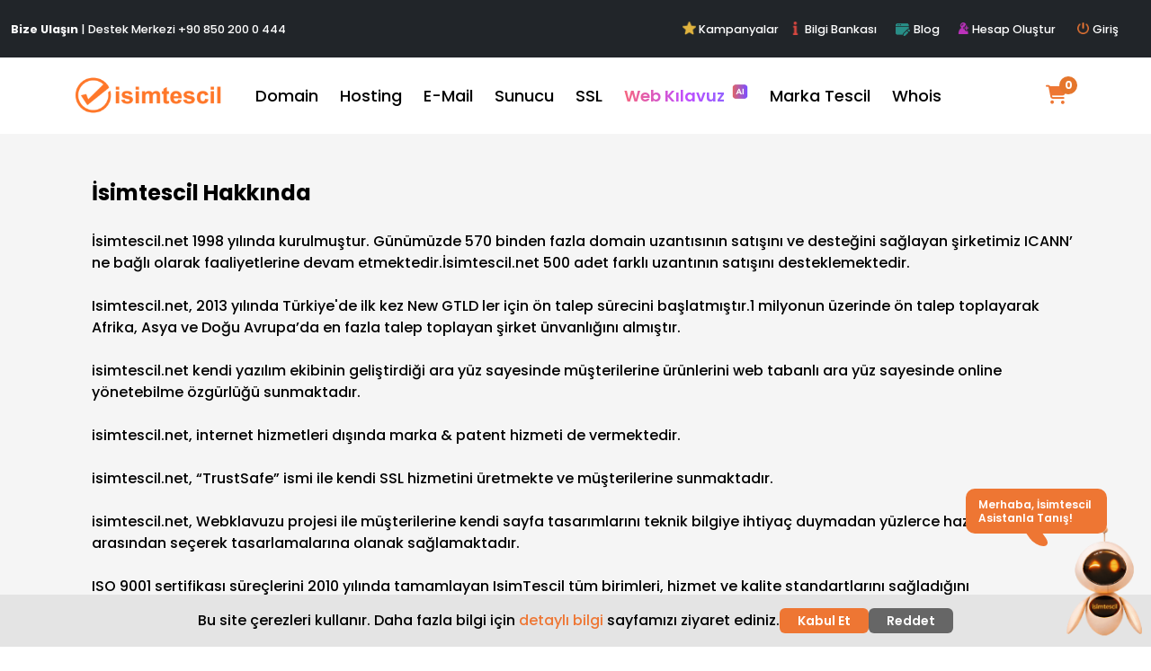

--- FILE ---
content_type: text/html; charset=utf-8
request_url: https://www.isimtescil.net/kurumsal/hakkimizda
body_size: 28234
content:
<!DOCTYPE html>
<html lang="tr">

<head>
<script type="text/javascript">
(function(){
window["loaderConfig"] = "/TSPD/?type=21";
})();

</script>

<script type="text/javascript" src="/TSPD/?type=18"></script>


    <meta charset="UTF-8">
    <meta http-equiv="X-UA-Compatible" content="IE=edge">
    <meta name="viewport" content="width=device-width, initial-scale=1.0">
    <meta name="description" content="" />

    <title>isimtescil hakkında | İsimtescil</title>
    <link rel="shortcut icon" href="/Default/assets/images/isimtescilicon.ico" type="image/x-icon" />

    <!-- Styles -->
    <link rel="stylesheet" href="/Default/assets/css/bootstrap.min.css">
<link rel="stylesheet" href="/Default/assets/vendor/datatables/datatables.min.css" />
<link rel="stylesheet" href="/Default/assets/css/all.min.css">
<link rel="stylesheet" href="/Default/assets/css/icofont.min.css">
<link rel="stylesheet" href="/Default/assets/css/hover.min.css">
<link rel="stylesheet" href="/Default/assets/vendor/owl-carousel/assets/owl.carousel.min.css">
<link rel="stylesheet" href="/Default/assets/css/perfect-scrollbar.css">
<link rel="stylesheet" href="/lib/sweetalert2/sweetalert2.min.css" />
<link rel="stylesheet" href="/lib/izitoast/css/izitoast.min.css" />
<link rel="stylesheet" href="/Default/assets/css/master.css">
<link rel="stylesheet" href="/css/site.css" />
<link rel="stylesheet" href="/Default/assets/css/perfect-scrollbar.css">
<link rel="stylesheet" href="/Default/assets/css/owl.carousel.min.css">
<link rel="stylesheet" href="/Default/assets/css/owl.theme.default.min.css">
<link href="/css/global.css" rel="stylesheet" />




    

    <style>
        :root {
            --primary: #ee7633;
            --primary-dark: #d15f22;
            --bg-light: #f9fafb;
            --border: #e5e7eb;
            --text-main: #111827;
            --muted: #6b7280;
        }

        #support-chat-launcher {
            position: fixed;
            right: 24px;
            bottom: 44px;
            width: 56px;
            height: 56px;
            border-radius: 50%;
            display: flex;
            align-items: center;
            justify-content: center;
            cursor: pointer;
            z-index: 9999999;
            user-select: none;
            transition: transform .15s ease, box-shadow .15s ease;
            background: transparent;
            box-shadow: none;
        }

            #support-chat-launcher:hover {
                transform: translateY(-1px);
            }

            #support-chat-launcher::before {
                content: "Merhaba Ben\A Yeni Asistanın";
                position: absolute;
                right: 25px;
                bottom: 82px;
                background: #ee7633;
                color: #ffffff;
                font-size: 12px;
                font-weight: 600;
                line-height: 1.25;
                padding: 10px 14px;
                border-radius: 10px;
                white-space: pre;
                text-align: left;
                pointer-events: none;
                z-index: 10000;
                animation: bubbleText 9s infinite;
            }

            #support-chat-launcher::after {
                content: "";
                position: absolute;
                left: -55px;
                bottom: 68px;
                width: 18px;
                height: 18px;
                background: #ee7633;
                border-bottom-left-radius: 10px;
                border-bottom-right-radius: 10px;
                border-top-left-radius: 2px;
                transform: skewX(35deg);
                z-index: 9999;
            }

        .scp-launcher-gif {
            object-fit: contain;
            display: block;
        }

        .scp-launcher-icon {
            display: none;
            font-size: 28px;
            line-height: 1;
            position: absolute;
            top: 50%;
            left: 50%;
            transform: translate(-50%,-50%);
            z-index: 10002;
            pointer-events: none;
        }

        @keyframes bubbleText {
            0%, 49% {
                content: "Merhaba, İsimtescil \A Asistanla Tanış!";
            }

            50%, 100% {
                content: "Tüm Soruların\A için Buradayım";
            }
        }

        #support-chat-popup {
            position: fixed;
            right: 24px;
            bottom: 90px;
            width: 380px;
            height: 560px;
            background: #fff;
            border-radius: 18px;
            box-shadow: 0 16px 40px rgba(0,0,0,.25);
            display: flex;
            flex-direction: column;
            overflow: hidden;
            z-index: 99999999;
            border: 1px solid rgba(229,231,235,.8);
        }

            #support-chat-popup.hidden {
                display: none;
            }

        .scp-header {
            position: relative;
            background: linear-gradient(135deg,var(--primary),#ff9a57);
            color: #fff;
            padding: 12px 14px;
            display: flex;
            align-items: center;
            justify-content: space-between;
            gap: 10px;
        }

        .scp-header-left {
            display: flex;
            align-items: center;
            gap: 10px;
            min-width: 0;
            padding-right: 48px;
        }

        .scp-header-avatar {
            width: 28px;
            height: 28px;
            border-radius: 50%;
            background: rgba(255,255,255,.2);
            display: flex;
            align-items: center;
            justify-content: center;
            font-size: 16px;
            flex: 0 0 auto;
        }

        .scp-header-title {
            font-weight: 700;
            font-size: 13px;
            line-height: 1.1;
            white-space: nowrap;
            overflow: hidden;
            text-overflow: ellipsis;
        }

        .scp-header-subtitle {
            font-size: 11px;
            opacity: .9;
            white-space: nowrap;
            overflow: hidden;
            text-overflow: ellipsis;
        }

        #scp-close-btn {
            position: absolute;
            right: 10px;
            top: 8px;
            width: 40px;
            height: 40px;
            display: inline-flex;
            align-items: center;
            justify-content: center;
            border: 0;
            background: rgba(255,255,255,.22);
            color: #fff;
            border-radius: 10px;
            cursor: pointer;
            appearance: none;
            -webkit-appearance: none;
            font-size: 26px;
            line-height: 1;
            font-weight: 700;
            padding: 0;
            z-index: 5;
        }

            #scp-close-btn span {
                display: block;
                line-height: 1;
                transform: translateY(-1px);
            }

            #scp-close-btn:active {
                transform: scale(.98);
            }

        .scp-body {
            flex: 1;
            min-height: 0;
            display: flex;
            flex-direction: column;
            padding: 10px;
            gap: 8px;
            background: radial-gradient(circle at top left,#fff7f1 0,#ffffff 45%,#ffffff 100%);
        }

        .scp-categories,
        .scp-categories-label {
            display: none !important;
        }

        .scp-messages {
            flex: 1;
            min-height: 0;
            border-radius: 14px;
            background: var(--bg-light);
            padding: 10px;
            overflow-y: auto;
            display: flex;
            flex-direction: column;
            gap: 8px;
            font-size: 13px;
            border: 1px solid var(--border);
        }

        .scp-message {
            max-width: 92%;
            padding: 10px 12px;
            border-radius: 14px;
            line-height: 1.45;
            word-break: break-word;
        }

            .scp-message.user {
                align-self: flex-end;
                background: var(--primary);
                color: #fff;
                border-bottom-right-radius: 6px;
                box-shadow: none;
            }

            .scp-message.bot {
                align-self: flex-start;
                background: #fff;
                color: var(--text-main);
                border-bottom-left-radius: 6px;
                border: 1px solid #f3f4f6;
                box-shadow: 0 2px 10px rgba(0,0,0,.04);
                padding-top: 10px;
            }

                .scp-message.bot::before {
                    content: none !important;
                    display: none !important;
                }

                .scp-message.bot a {
                    color: var(--primary);
                    text-decoration: underline;
                    word-break: break-word;
                }

            .scp-message.typing::after {
                content: "● ● ●";
                font-size: 10px;
                letter-spacing: 2px;
                margin-left: 6px;
                animation: dots 1s infinite;
                opacity: .75;
            }

        .scp-options {
            display: flex;
            flex-direction: column;
            gap: 10px;
            margin: 2px 0 6px;
            width: 100%;
        }

        .scp-option-btn {
            width: 100%;
            text-align: left;
            display: flex;
            align-items: center;
            justify-content: space-between;
            gap: 12px;
            padding: 12px 14px;
            border-radius: 14px;
            background: #fff;
            border: 1px solid var(--border);
            cursor: pointer;
            transition: transform .15s ease, box-shadow .15s ease, background .15s ease, border-color .15s ease;
            box-shadow: 0 2px 10px rgba(0,0,0,.04);
            color: var(--text-main);
            font-size: 13px;
            font-weight: 600;
        }

            .scp-option-btn > span {
                display: -webkit-box;
                -webkit-box-orient: vertical;
                -webkit-line-clamp: 2;
                overflow: hidden;
                text-overflow: ellipsis;
                line-height: 1.25;
                max-height: calc(1.25em * 2);
            }

            .scp-option-btn::after {
                content: "›";
                font-size: 18px;
                color: #9ca3af;
                flex: 0 0 auto;
            }

            .scp-option-btn:hover {
                background: #fff3ea;
                border-color: rgba(238,118,51,.35);
                transform: translateY(-1px);
                box-shadow: 0 10px 18px rgba(0,0,0,.06);
            }

            .scp-option-btn.primary {
                background: var(--primary);
                color: #fff;
                border-color: var(--primary);
                box-shadow: 0 6px 16px rgba(238,118,51,.22);
            }

                .scp-option-btn.primary:hover {
                    background: var(--primary-dark);
                }

                .scp-option-btn.primary::after {
                    content: "";
                }

        .scp-footer-note {
            font-size: 11px;
            color: #9ca3af;
            text-align: right;
            margin-top: 2px;
        }

        @keyframes dots {
            0% {
                opacity: .25;
            }

            50% {
                opacity: 1;
            }

            100% {
                opacity: .25;
            }
        }

        @media (max-width:768px) {
            #support-chat-launcher {
                background: var(--primary);
                box-shadow: 0 10px 22px rgba(0,0,0,.18);
                right: 16px;
                bottom: 16px;
                width: 60px;
                height: 60px;
            }

                #support-chat-launcher::before {
                    right: 16px;
                    bottom: 70px;
                }

                #support-chat-launcher::after {
                    left: -40px;
                    bottom: 58px;
                    width: 16px;
                    height: 16px;
                }

            .scp-launcher-gif {
                display: none !important;
            }

            .scp-launcher-icon {
                display: block !important;
                font-size: 30px;
            }

            #support-chat-popup {
                left: 10px;
                right: 10px;
                bottom: 10px;
                width: auto;
                height: calc(100vh - 20px);
                border-radius: 18px;
            }

            .scp-messages {
                padding: 10px;
                font-size: 14px;
            }

            .scp-option-btn {
                padding: 14px;
                font-size: 14px;
            }
        }

        @supports (padding:max(0px)) {
            @media (max-width:768px) {
                #support-chat-popup {
                    bottom: max(10px, env(safe-area-inset-bottom));
                    height: calc(100vh - max(20px, env(safe-area-inset-bottom)));
                }
            }
        }

        /* Loading ekranının stilini düzenle */
        .loading-overlay {
            position: fixed;
            top: 0;
            left: 0;
            width: 100%;
            height: 100%;
            background-color: rgba(0, 0, 0, 0.5); /* Siyah arkaplan (saydam) */
            display: none;
            justify-content: center;
            align-items: center;
            z-index: 9999;
        }

        .button {
            padding: 7px;
            background-color: #ee7633 !important;
            color: white;
            font-size: 15px;
            text-decoration: none;
            border: none;
            border-radius: 3px;
            margin-top: 20px;
        }

        .click:hover {
            font-weight: 800 !important;
            color: white !important;
        }

        .button:hover {
            background-color: #6d026d !important;
            color: white;
        }
        /* Yükleniyor ikonunun stilini düzenle */
        .loading-icon {
            width: 50px;
            height: 50px;
            border: 5px solid #ffffff;
            border-top: 5px solid #000000;
            border-radius: 50%;
            animation: spin 1s infinite linear;
        }

        /* Yükleniyor ikonuna dönme animasyonu ekle */
        @keyframes spin {
            0% {
                transform: rotate(0deg);
            }

            100% {
                transform: rotate(360deg);
            }
        }

        #kampny {
            display: block;
        }

        @media screen and (max-width: 988px) {
            #kampny {
                display: none;
            }
        }

        .denem:hover {
            font-weight: 700 !important;
            color: white !important;
        }
    </style>


    <!-- 0) CONSENT MODE v2 DEFAULTS — <head> içinde en üstte -->
    <script>
        window.dataLayer = window.dataLayer || [];
        function gtag(){ dataLayer.push(arguments); }

        // Henüz onay yokken varsayılanlar (v2'de 4 sinyal)
        gtag('consent', 'default', {
          ad_storage: 'denied',
          analytics_storage: 'denied',
          ad_user_data: 'denied',
          ad_personalization: 'denied',
          // ilk hitlerin kısa süre güncellemeyi beklemesi için:
          wait_for_update: 500
        });
    </script>


    <!-- 1) Google Tag Manager (isteğe bağlı, sizde var) -->
    <script>
        (function(w,d,s,l,i){w[l]=w[l]||[];w[l].push({'gtm.start':
        new Date().getTime(),event:'gtm.js'});var f=d.getElementsByTagName(s)[0],
        j=d.createElement(s),dl=l!='dataLayer'?'&l='+l:'';j.async=true;j.src=
        'https://www.googletagmanager.com/gtm.js?id='+i+dl;f.parentNode.insertBefore(j,f);
        })(window,document,'script','dataLayer','GTM-W45HLT5');</script>

    <!-- 2) Google tag (gtag.js) — SADECE BİR KEZ -->
    <script async src="https://www.googletagmanager.com/gtag/js?id=G-2PPWQ13ERP"></script>
    <script>
        // gtag init (bir kez)
        gtag('js', new Date());

        // GA4
        gtag('config', 'G-2PPWQ13ERP');

        // Google Ads
        gtag('config', 'AW-855916862', { allow_enhanced_conversions: true });
    </script>

    
    <link rel="canonical" href="https://www.isimtescil.net/kurumsal/hakkimizda" />

  <!--SEO etiktleri için eklendi-->
</head>
<body>

    <!-- Google Tag Manager (noscript) -->
    <noscript>
        <iframe src="https://www.googletagmanager.com/ns.html?id=GTM-W45HLT5"
                height="0" width="0" style="display:none;visibility:hidden"></iframe>
    </noscript>
    <!-- End Google Tag Manager (noscript) -->

   


    <div class="container-fluid bg-dark text-white py-2 " id="kampny">
        <div class="row align-items-center justify-content-between">
            <div class="col-8 col-md-5">
                <p class="mb-0 fs-9">
                    <b>Bize Ulaşın</b> | Destek Merkezi <a href="javascript:void(0)" onclick="triggerGAEventPhoneClick()"> +90 850 200 0 444</a>
                </p>
            </div>

            <div class="col-4 col-md-5 text-center mx-2 ">
                <span class="d-inline-block mt-1 mb-1 px-2">
                    <a href="https://www.isimtescil.net/kampanyalar" target="_blank" class="denem fs-9"><img src="/Default/assets/images/head-kampanya.webp" width="15" class="mb-1"> Kampanyalar </a>
                    <span class="d-inline-block mt-1 mb-1 px-2 ">
                        <a href="/bilgibankasi" target="_blank" class="denem fs-9"><img src="/Default/assets/images/head-bilgi-bankasi.webp" width="15" class="mb-1"> Bilgi Bankası </a>
                    </span>
                    <span class="d-inline-block mt-1 mb-1 px-2 ">
                        <a href="https://blog.isimtescil.net/" target="_blank" class="denem fs-9"><img src="/Default/assets/images/head-blog.webp" width="18" class=" "> Blog </a>
                    </span>

                        <span class="d-inline-block mt-1 mb-1 px-2 p-1">
                            <a target="_blank" class="denem fs-9" href="/Auth/Register"><img src="/Default/assets/images/head-hesap-olustur.webp" width="13" class="mb-1"> Hesap Oluştur </a>
                        </span>


                    <span class="d-inline-block mt-1 mb-1 px-2 p-1">

                                <a class="denem fs-9" data-bs-toggle="modal" data-bs-target="#loginModal" href="/Auth/Login"><img src="/Default/assets/images/head-giris-cikis.webp" width="13" class="mb-1 mx-1">Giriş</a>

                    </span>
                </span>



            </div>
        </div>
    </div>


    <!-- === SUPPORT CHAT (MACRO POPUP) === -->
    <div id="support-chat-launcher" aria-label="Destek Asistanı" role="button" tabindex="0">

        <!-- DESKTOP: GIF -->
        <img class="scp-launcher-gif" src="/Default/assets/images/assistant.gif" alt="İsimtescil Robot" onerror="this.onerror=null; this.src='default.png';" width="250" />

        <!-- MOBİL: Mesaj balonu -->
        <span class="scp-launcher-icon" aria-hidden="true">💬</span>

    </div>


    <div id="support-chat-popup" class="hidden" aria-label="Destek Asistanı Penceresi">
        <div class="scp-header">
            <div class="scp-header-left">
                <div class="scp-header-avatar">i</div>
                <div>
                    <div class="scp-header-title">İsimtescil Asistan</div>
				</div>
            </div>
            <button id="scp-close-btn" aria-label="Kapat">×</button>
        </div>

        <div class="scp-body">
            <div class="scp-categories-label">Size hangi konuda yardımcı olmamı istersiniz?</div>
            <div class="scp-categories" id="scp-categories"></div>

            <div class="scp-messages" id="scp-messages"></div>

            <div class="scp-footer-note">
                Önce bir <span>kategori</span>, sonra <span>başlık</span> seçin. ✨
            </div>
        </div>
    </div>

    <script src="/Default/assistant/assistant.js?v=1"></script>
    <!-- Loading ekranı -->
    <div class="loading-overlay" id="loadingOverlay">
        <div class="loading-icon"></div>
    </div>
    <!-- Loading ekranı (özel versiyon) -->
    <div class="loading-overlay-custom" id="loadingOverlayCustom" style="display: none; justify-content: center; align-items: center; height: 100vh; position: fixed; top: 0; left: 0; width: 100%; background-color: rgba(0, 0, 0, 0.5); z-index: 9999;">
        <div class="loading-icon-custom" style="text-align: center; position: relative;">
            <div class="spinner-custom" style="border: 4px solid rgba(255, 255, 255, 0.3); border-radius: 50%; border-top: 4px solid white; width: 40px; height: 40px; animation: spin-custom 1s linear infinite; position: absolute;"></div>
            <p id="loadingText" style="color: white; font-size: 18px; margin-top: 46px; margin-left: -30px; position: absolute;">Yükleniyor...</p>
        </div>
    </div>


    


    <header class=" bg-white  sticky-top sticky-top-mobile h-100 box " style="z-index: 222;">
        <div class="container">
            <div class="row">
                <div class="col-12 col-lg-2 d-inline-flex justify-content-between mb-3 mt-3 mb-lg-0 mt-lg-0 align-items-center">
                    <a href="" class="fs-2 d-inline-flex d-lg-none mobile-menu-button" data-bs-toggle="collapse" data-bs-target="#mobile-menu" aria-expanded="false" aria-controls="mobile-menu"><i class="icofont-navigation-menu"></i></a>
                    <a href="/"><img src="/Default/assets/images/logo2.png" class="img-fluid header-logo" style="max-height: 100px !important;" alt=""></a>
                    <a href="/Basket/sale" class="fs-2 d-inline-flex d-lg-none mobile-cart-button cart-href"><i class="fa-solid fa-cart-shopping" style="color: #ee7633;"></i> <span class="basket-counter">0</span>  </a>


                </div>
                <div class="col-12 col-lg-9 d-flex align-items-center justify-content-start">
                    

<ul class="header-nav d-none d-lg-inline-flex ">
	<li>
		<a class="hlink" href="/domain/domain-kayit">Domain</a>
		<div class="dropdown-menu">
			<div class="container">
				<ul class="header-sub-menu">
					<li><h6 asp-controller="Domain" asp-action="SearchMultiple" class="text-muted fs-8 pt-3">DOMAIN (ALAN ADI)</h6></li>

					<li> <i class="fa-solid fa-magnifying-glass" style="color: #ee7633;"></i> <a class="fw-semibold" href="/domain/domain-sorgula">Domain Sorgula</a></li>
					<li><i class="fa-solid fa-right-left" style="color: #ee7633;"></i><a class="fw-semibold" href="/domain/domain-transfer">Domain Transfer</a></li>
					<li><i class="fa-solid fa-dollar-sign" style="color: #ee7633;"></i> <a class="fw-semibold" href="/domainpricelist">Domain Fiyatları</a></li>
					<li><i class="fa-solid fa-magnifying-glass-plus" style="color: #ee7633;"></i><a class="fw-semibold" href="/domain/domain-kayit">Yeni Domain Uzantıları</a></li>
					<li><i class="fa-solid fa-globe" style="color: #ee7633;"></i><a class="fw-semibold" href="/whois">Whois Sorgula</a></li>
				</ul>
				<ul class="header-sub-menu">
					<li><H6 asp-controller="Domain" asp-action="DomainDocument" class="text-muted fs-8 pt-3">TR DOMAINLER</H6></li>
					<li><i class="fa-solid fa-magnifying-glass" style="color: #ee7633;"></i><a class="fw-semibold" href="/domain/domain-kayit?endvalue=.tr">TR Domain Sorgula</a></li>
					<li><i class="fa-solid fa-magnifying-glass" style="color: #ee7633;"></i><a class="fw-semibold" href="/domain/com-tr-domain-uzantisi-sorgulama-kayit">.COM.TR Domain Sorgula</a></li>
					<li><i class="fa-solid fa-right-left" style="color: #ee7633;"></i><a class="fw-semibold" href="/domain/domain-transfer">.TR Domain Transfer</a></li>
					<li><i class="fa-solid fa-file-lines" style="color: #ee7633;"></i><a class="fw-semibold" href="/tr-domain-icin-gerekli-evraklar">Evraklı .TR Domain</a></li>
				</ul>

				<ul class="header-sub-menu bg-cyan-2 mt-0  mx-5 ">
					<li><h6 asp-controller="Domain" asp-action="SearchMultiple" class="text-muted fs-8  pt-3 mx-5">   EK HİZMETLER</h6></li>

					<li><a class="fw-semibold mx-5" href="/domain/domain-on-kayit">   Ön Talep Başvurusu</a></li>
					<li><a class="fw-semibold mx-5" href="/domain/domain-hizmet-sozlesmesi">   Domain Hizmet Sözleşmesi</a></li>
					<li><a class="fw-semibold mx-5" href="/domain/domain-kampanyalari">   Domain Kampanyaları</a></li>
					<li><a class="fw-semibold mx-5" href="/domain/domain-kayit">   Ücretsiz Domain Servisleri</a></li>
					<li><a class="fw-semibold mx-5" href="/destek">    Domain Destek</a></li>
					<li><a class="fw-semibold mb-5 mx-5 " href="/domain/details">Detaylı Bilgi</a></li>
				</ul>
			</div>
		</div>
	</li>
	<li>
		<a class="hlink" href="/hosting/paketleri">Hosting</a>
		<div class="dropdown-menu">
			<div class="container">





				 <ul class="header-sub-menu">
					<li><h6 asp-controller="Domain" asp-action="SearchMultiple" class="text-muted fs-8 pt-3">HOSTING</h6></li>

					<li><i class="fa-solid fa-server" style="color: #ee7633;"></i><a href="/hosting/paketleri">Hosting Paketleri</a></li>
					<li><i class="fa-solid fa-infinity" style="color: #ee7633;"></i><a href="/hosting/limitsiz-paketler">Limitsiz Hosting</a></li>


					<li>
						<i class="fa-brands fa-cpanel fa-2xl" style="color: #ee7633;"></i>
						<a href="/hosting/cpanel-paketler">
							cPanel Hosting
							<span class="badge fw-bold bg-orange-2 text-white" style="font-size: 10px; margin-left: 5px;">YENİ</span>
						</a>
					</li>

					<li><i class="fa-solid fa-store" style="color: #ee7633;"></i><a href="/hosting/bayi-paketler">Bayi Hosting </a></li>

					<li><i class="fa-solid fa-basket-shopping" style="color: #ee7633;"></i><a href="/hosting/eticaret-paketler">E-Ticaret Hosting </a></li>

					<li><i class="fa-solid fa-paper-plane" style="color: #ee7633;"></i><a href="/girisimci-destek-paketi">Girişimci Destek</a></li>
				</ul> 
				
				


				<ul class="header-sub-menu bg-cyan-2 mt-0  mx-5 ">
					<li><h6 asp-controller="Domain" asp-action="SearchMultiple" class="text-muted fs-8 pt-3 mx-5">EK HİZMETLER</h6></li>
					<li><a class="fw-semibold mx-5" href="/hosting/karsilastirma">Hosting Paket karşılaştırma</a></li>
					<li><a class="fw-semibold mx-5" href="/hosting/details">Hosting Detay</a></li>

					<li><a class="fw-semibold mx-5" href="/hosting/hosting-hizmet-sozlesmesi">Hosting Hizmet Sözleşmesi</a></li>
				</ul>
			</div>
		</div>
	</li>
	<li>
		<a class="hlink" href="/hosting/hostingemail">E-Mail</a>
		<div class="dropdown-menu">
			<div class="container">
				<ul class="header-sub-menu">
					<li><h6 asp-controller="Domain" asp-action="SearchMultiple" class="text-muted fs-8 pt-3">E-MAIL</h6></li>

					<li><i class="fa-solid fa-envelope" style="color: #ee7633;"></i><a href="/hosting/hostingemail"> Hybrid Mail Hosting</a></li>
					<li><i class="fa-solid fa-envelopes-bulk" style="color: #ee7633;"></i><a href="/sendmail-toplu-mail">Toplu Mail</a></li>
				</ul>
				<ul class="header-sub-menu bg-cyan-2 mt-0  mx-5">
					<li><h6 asp-controller="Domain" asp-action="SearchMultiple" class="text-muted fs-8 pt-3 mx-5">EK HİZMETLER</h6></li>
					<li><a class="fw-semibold mx-5" href="/hosting/detay/hybrid-nedir">Hybrid Mail Nedir ?</a></li>
					<li><a class="fw-semibold mx-5" href="/hosting/hosting-hizmet-sozlesmesi">Hosting Hizmet Sözleşmesi</a></li>
					<li><a class="fw-semibold mx-5" href="/destek">E-Mail Destek</a></li>
				</ul>
			</div>
		</div>
	</li>
	<li>
		<a class="hlink" href="/sunucu/en-ucuz-cloud-sunucular">Sunucu</a>
		<div class="dropdown-menu">
			<div class="container">
				<ul class="header-sub-menu">
					<li><h6 asp-controller="Domain" asp-action="SearchMultiple" class="text-muted fs-8 pt-3 ">SANAL SUNUCU</h6></li>


					<li><i class="fa-solid fa-cloud" style="color: #ee7633;"></i><a href="/sunucu/en-ucuz-cloud-sunucular">VDS Cloud Sunucu</a></li>
					<li><a href="/sunucu/en-ucuz-cloud-sunucular">VDS-Eko</a></li>
					<li><a href="/sunucu/en-ucuz-cloud-sunucular">VDS-Süper-Eko</a></li>
					<li><a href="/sunucu/en-ucuz-cloud-sunucular">VDS-S-M-L-XL</a></li>

					<li><h6 asp-controller="Domain" asp-action="SearchMultiple" class="text-muted fs-8 pt-3 ">VPS SUNUCU</h6></li>


					<li><i class="fa-solid fa-cloud" style="color: #ee7633;"></i><a href="/server/vps-server">VPS-XS-S-M-L-XL </a></li>
		
				</ul>
				<ul class="header-sub-menu">
					<li><h6 asp-controller="Domain" asp-action="SearchMultiple" class="text-muted fs-8 pt-3">FİZİKSEL SUNUCU</h6></li>

					<li><i class="fa-solid fa-cloud-arrow-down" style="color: #ee7633;"></i><a href="/sunucu/kiralik-sunucu">Kiralık(Dedicated) Sunucu</a></li>
					<li><a href="/sunucu/kiralik-sunucu">Dell R220</a></li>
					<li><a href="/sunucu/kiralik-sunucu">Dell R720 XD</a></li>

				</ul>
				<ul class="header-sub-menu bg-cyan-2 mt-0  mx-5">
					<li><h6 asp-controller="Domain" asp-action="SearchMultiple" class="text-muted fs-8 pt-3 mx-5">EK HİZMETLER</h6></li>

					<li><a class="fw-semibold mx-5" href="/sunucu/dedicated-genel-bilgiler">Kiralık Sunucu Genel Bilgiler</a></li>
					<li><a class="fw-semibold mx-5" href="/sunucu/dedicated-hizmet-sozlesmesi">Sunucu Hizmet Sözleşmesi</a></li>
					<li><a class="fw-semibold mx-5  mb-5" href="/destek">Sunucu Destek</a></li>
				</ul>
			</div>
		</div>
	</li>
	<li>
		<a class="hlink" href="/en-ucuz-ssl">SSL</a>
		<div class="dropdown-menu">
			<div class="container">
				<ul class="header-sub-menu">
					<li><h6 asp-controller="Ssl" asp-action="Index" class="text-muted fs-8 pt-3 ">SSL(WEB GÜVENLİĞİ)</h6></li>

					<li><i class="fa-solid fa-lock" style="color: #ee7633;"></i><a href="/en-ucuz-ssl">SSL Sertifikası ( Web Site Güvenliği )</a></li>
					<li><i class="fa-solid fa-code-compare" style="color: #ee7633;"></i><a href="/ssl/ssl-karsilastirma">SSL Karşılaştırma</a></li>
					<li><i class="fa-solid fa-circle-info" style="color: #ee7633;"></i><a href="/ssl/ssl-nedir">SSL Genel Bilgiler</a></li>
				</ul>
				<ul class="header-sub-menu bg-cyan-2 mt-0  mx-5">
					<li><h6 asp-controller="Domain" asp-action="SearchMultiple" class="text-muted fs-8 pt-3 mx-5">EK HİZMETLER</h6></li>

					<li><a href="/en-ucuz-ssl#csrdecoder" class="fw-semibold mx-5">CSR Kodu Doğrula</a></li>
					<li><a class="fw-semibold mx-5" href="/destek">SSL Destek</a></li>
					<li><a class="fw-semibold mx-5  mb-5" href="/ssl/seo-icin-ssl-sertifikasi-satin-al">Detaylı Bilgi</a></li>
				</ul>
			</div>
		</div>
	</li>
	<li>
		<a class="hlink position-relative" style="
        background: linear-gradient(90deg, #FF6A6A, #C04DFF, #6A75FF);
        -webkit-background-clip: text;
        -webkit-text-fill-color: transparent;
        font-weight: 600;
        text-decoration: none;
    " href="/Webklavuzu">

			Web Kılavuz

			<img src="/Default/assets/images/Web-Kılavuz/AI-Icon.webp" width="18" alt="AI" loading="lazy" class="ms-1 align-top icon-sup">
		</a>

		<div class="dropdown-menu">
			<div class="container">
				<ul class="header-sub-menu">

					<li><h6 asp-controller="Domain" asp-action="SearchMultiple" class="text-muted fs-8 pt-3">WEB KLAVUZ</h6></li>

					<li><i class="fa-solid fa-computer" style="color: #ee7633;"></i><a href="/Webklavuzu">Web Kılavuz Paketleri ( Hazır Web Site )</a></li>
					<li><a href="/webklavuzu/web-kilavuzu-index">Web Site Temaları</a></li>
					<li><a href="https://sitepro.isimtescil.net/tr/brand/22596/?hosting_plan=Standart" target="_blank">Online Demo</a></li>

				</ul>
				<ul class="header-sub-menu bg-cyan-2 mt-0  mx-5">
					<li><h6 asp-controller="Domain" asp-action="SearchMultiple" class="text-muted fs-8 pt-3 mx-5">EK HİZMETLER</h6></li>

					<li><a class="fw-semibold mx-5" href="/destek">Web Klavuz Destek</a></li>
					<li><a class="fw-semibold mx-5  mb-5" href="/WebKlavuzu/Detail">Detaylı Bilgi</a></li>


				</ul>
			</div>
		</div>
	</li>
	<li>
		<a class="hlink" href="/markatescil">Marka Tescil</a>
		<div class="dropdown-menu">
			<div class="container">
				<ul class="header-sub-menu">
					<li><h6 asp-controller="Domain" asp-action="SearchMultiple" class="text-muted fs-8 pt-3">MARKA</h6></li>

					<li><i class="fa-solid fa-registered" style="color: #ee7633;"></i><a href="/markatescil">Marka Başvurusu</a></li>
					<li><i class="fa-solid fa-file-signature" style="color: #ee7633;"></i><a href="/markatescil/online-marka-patent-basvuru">Araştırma Talep Formu</a></li>
					<li><i class="fa-solid fa-industry" style="color: #ee7633;"></i><a href="/markatescil/endustriyel-tasarim">Endüstriyel Tasarım Tescili</a></li>
					<li><i class="fa-solid fa-file-circle-check" style="color: #ee7633;"></i><a href="/markatescil">Yurtdışı Marka Tescili</a></li>



				</ul>
				<ul class="header-sub-menu bg-cyan-2 mt-0  mx-5">
					<li><h6 asp-controller="Domain" asp-action="SearchMultiple" class="text-muted fs-8 pt-3 mx-5">EK HİZMETLER</h6></li>
					<li><a class="fw-semibold mx-5" href="/markatescil/marka-tescil-surecleri">Marka Tescil Süreçleri</a></li>
					<li><a class="fw-semibold mx-5" href="/markatescil/marka-patent-tescil-koruma-takip">Marka Koruma</a></li>
					<li><a class="fw-semibold mx-5" href="/markatescil/tmch-basvurusu">TMCH Başvurusu</a></li>
					<li><a class="fw-semibold mx-5" href="/destek">Marka Tescil Destek</a></li>


				</ul>
			</div>
		</div>
	</li>



	<li><a href="/whois">Whois</a></li>
	 

</ul>




                    <div class="mobile-menu collapse" id="mobile-menu">
	<ul>
		<li>
			<a href="" class="dropdown-toggle" data-bs-toggle="dropdown" aria-expanded="false">Domain</a>
			<ul class="mobile-menu-dropdown dropdown-menu">
				<li><h6 asp-controller="Domain" asp-action="SearchMultiple" class="text-muted fs-8 pt-3 mx-3">DOMAIN (ALAN ADI)</h6></li>

				<li><a class="fw-semibold" href="/domain/domain-sorgula">Domain Sorgula</a></li>
				<li><a class="fw-semibold" href="/domain/domain-transfer">Domain Transfer</a></li>
				<li><a class="fw-semibold" href="/domainpricelist">Domain Fiyatları</a></li>
				<li><a class="fw-semibold" href="/domain/domain-kayit">Yeni Domain Uzantıları</a></li>
				<li<a class="fw-semibold" href="/whois">Whois Sorgula</a></li>
				<li><a href="/domain/domain-kampanyalari">Alan Adı Kampanyaları</a></li>
				<li><H6 asp-controller="Domain" asp-action="DomainDocument" class="text-muted fs-8 pt-3 mx-3">TR DOMAINLER</H6></li>
				<li><a class="fw-semibold" href="/domain/domain-kayit?endvalue=.tr">TR Domain Sorgula</a></li>
				<li><a class="fw-semibold" href="/domain/com-tr-domain-uzantisi-sorgulama-kayit">.COM.TR Domain Sorgula</a></li>
				<li><a class="fw-semibold" href="/domain/domain-transfer">.TR Domain Transfer</a></li>
				<li><a class="fw-semibold" href="/tr-domain-icin-gerekli-evraklar">Evraklı .TR Domain</a></li>
				<li><h6 asp-controller="Domain" asp-action="SearchMultiple" class="text-muted fs-8  pt-3 mx-3 ">   EK HİZMETLER</h6></li>

				<li><a class="fw-semibold " href="/domain/domain-on-kayit">   Ön Talep Başvurusu</a></li>
				<li><a class="fw-semibold " href="/domain/domain-hizmet-sozlesmesi">   Domain Hizmet Sözleşmesi</a></li>
				<li><a class="fw-semibold mx-5" href="/domain/domain-kampanyalari">  Domain Kampanyaları</a></li>
				<li><a class="fw-semibold mx-5" href="/destek">   Domain Destek</a></li>
				<li><a class="fw-semibold mb-5 mx-5 " href="/domain/details">Detaylı Bilgi</a></li>


			</ul>
		</li>
		<li>
			<a href="" class="dropdown-toggle no-hover" data-bs-toggle="dropdown" aria-expanded="false">Hosting</a>
			<ul class="mobile-menu-dropdown dropdown-menu">
				<li><h6 asp-controller="Domain" asp-action="SearchMultiple" class="text-muted fs-8 pt-3">HOSTING</h6></li>

				<li><a href="/hosting/paketleri">Hosting Paketleri</a></li>
				<li><a href="/hosting/limitsiz-paketler">Limitsiz Hosting</a></li>
				<li><a href="/hosting/cpanel-paketler">cPanel Hosting</a></li>
				<li><a href="/hosting/bayi-paketler">Bayi Hosting </a></li>
				<li><a href="/hosting/eticaret-paketler">E-Ticaret Hosting </a></li>
				<li><a href="/girisimci-destek-paketi">Girişimci Destek</a></li>
				<li><h6 asp-controller="Domain" asp-action="SearchMultiple" class="text-muted fs-8 pt-3 mx-3">EK HİZMETLER</h6></li>
				<li><a class="fw-semibold " href="/hosting/karsilastirma">Hosting Paket karşılaştırma</a></li>
				<li><a class="fw-semibold " href="/Hosting/ServiceContract%20">Hosting Hizmet Sözleşmesi</a></li>
				<li><a class="fw-semibold mx-5" href="/hosting/details"> Detaylı Bilgi</a></li>
				<li><a class="fw-semibold mx-5  mb-5" href="/destek"> Hosting Destek</a></li>



			</ul>
		</li>

		<li>
			<a href="" class="dropdown-toggle no-hover" data-bs-toggle="dropdown" aria-expanded="false">Mail</a>
			<ul class="mobile-menu-dropdown dropdown-menu">
				<li><h6 asp-controller="Domain" asp-action="SearchMultiple" class="text-muted fs-8 mx-3 pt-3">E-MAIL</h6></li>

				<li><a href="/hosting/hostingemail"> Hybrid Mail Hosting</a></li>
				<li><a href="/sendmail-toplu-mail">Toplu Mail</a></li>
				<li><h6 asp-controller="Domain" asp-action="SearchMultiple" class="text-muted fs-8 pt-3 mx-3">EK HİZMETLER</h6></li>
				<li><a class="fw-semibold " href="/hosting/detay/hybrid-nedir">Hybrid Mail Nedir ?</a></li>
				<li><a class="fw-semibold" href="/hosting/hosting-hizmet-sozlesmesi">Hosting Hizmet Sözleşmesi</a></li>
				<li><a class="fw-semibold mx-5" href="/destek">E-Mail Destek</a></li>
				<li><a class="fw-semibold   mb-5" href="/sunucu/dedicated-hizmet-sozlesmesi">Detaylı Bilgi</a></li>



			</ul>
		</li>

		<li>
			<a href="" class="dropdown-toggle no-hover" data-bs-toggle="dropdown" aria-expanded="false">Sunucu</a>
			<ul class="mobile-menu-dropdown dropdown-menu">
				<li><h6 asp-controller="Domain" asp-action="SearchMultiple" class="text-muted fs-8 mx-3 pt-3">SANAL SUNUCU</h6></li>

				<li><a href="/sunucu/en-ucuz-cloud-sunucular">VDS Cloud Sunucu</a></li>
				<li><a href="/sunucu/en-ucuz-cloud-sunucular">VDS-Eko</a></li>
				<li><a href="/sunucu/en-ucuz-cloud-sunucular">VDS-Süper-Eko</a></li>
				<li><a href="/sunucu/en-ucuz-cloud-sunucular">VDS-S-M-L-XL</a></li>

				<li><h6 asp-controller="Domain" asp-action="SearchMultiple" class="text-muted fs-8 pt-3">FİZİKSEL SUNUCU</h6></li>

				<li><a href="/sunucu/kiralik-sunucu">Kiralık(Dedicated) Sunucu</a></li>
				<li><a href="/sunucu/kiralik-sunucu">Dell R220</a></li>
				<li><a href="/sunucu/kiralik-sunucu">Dell R720 XD</a></li>

				<li><h6 asp-controller="Domain" asp-action="SearchMultiple" class="text-muted fs-8 pt-3">VPS SUNUCU</h6></li>

				<li><a href="/server/vps-server">VPS-XS-S-M-L-XL </a></li>
				<li><h6 asp-controller="Domain" asp-action="SearchMultiple" class="text-muted fs-8 pt-3 mx-3">EK HİZMETLER</h6></li>

				<li><a href="/hosting/bayi-paketleri" class="fw-semibold ">VDS Sunucu Genel Bilgiler</a></li>
				<li><a href="/hosting/limitsiz-paketleri" class="fw-semibold ">Kiralık Sunucu Genel Bilgiler</a></li>
				<li><a href="/hosting/eticaret-paketleri" class="fw-semibold ">Kiralık Sunucu Datacenter</a></li>
				<li><a class="fw-semibold " href="/hosting/detay/hybrid-nedir">VDS Sunucu Domain Bilgileri</a></li>
				<li><a class="fw-semibold" href="/sunucu/dedicated-hizmet-sozlesmesi">Sunucu Hizmet Sözleşmesi</a></li>
				<li><a class="fw-semibold mb-5" href="/sunucu/dedicated-hizmet-sozlesmesi">Sunucu Destek</a></li>

			</ul>
		</li>

		<li>
			<a href="" class="dropdown-toggle no-hover" data-bs-toggle="dropdown" aria-expanded="false">SSL</a>
			<ul class="mobile-menu-dropdown dropdown-menu">
				<li><h6 asp-controller="Domain" asp-action="SearchMultiple" class="text-muted fs-8 mx-3 pt-3">SSL(WEB GÜVENLİĞİ)</h6></li>
				<li><a href="/en-ucuz-ssl">SSL Sertifikası ( Web Site Güvenliği )</a></li>
				<li><a href="/ssl/ssl-karsilastirma">SSL Karşılaştırma</a></li>
				<li><a href="/ssl/ssl-nedir">SSL Genel Bilgiler</a></li>
				<li><a href="/ssl/seo-icin-ssl-sertifikasi-satin-al">SSL Statik IP</a></li>
				<li><h6 asp-controller="Domain" asp-action="SearchMultiple" class="text-muted fs-8 pt-3 mx-3">EK HİZMETLER</h6></li>

				<li><a class="fw-semibold " href="/en-ucuz-ssl">CSR Kodu Doğrula</a></li>
				<li><a class="fw-semibold mx-5" href="/destek">SSL Destek</a></li>
				<li><a class="fw-semibold   mb-5" href="/ssl/seo-icin-ssl-sertifikasi-satin-al">Detaylı Bilgi</a></li>

			</ul>
		</li>



		<li>
			<a href="" class="dropdown-toggle no-hover" data-bs-toggle="dropdown" aria-expanded="false">Web Kılavuz</a>
			<ul class="mobile-menu-dropdown dropdown-menu">
				<li><h6 asp-controller="Domain" asp-action="SearchMultiple" class="text-muted fs-8 mx-3 pt-3">WEB KLAVUZ</h6></li>
				<li><a href="/Webklavuzu">Web Kılavuz Paketleri ( Hazır Web Site )</a></li>
				<li><a href="/webklavuzu/web-kilavuzu-index">Web Site Temaları</a></li>
				<li><a href="https://sitepro.isimtescil.net/tr/brand/22596/?hosting_plan=Standart">Online Demo</a></li>
				<li><h6 asp-controller="Domain" asp-action="SearchMultiple" class="text-muted fs-8 pt-3 mx-3">EK HİZMETLER</h6></li>

				<li><a class="fw-semibold " href="/WebKlavuzu/Detail">Web Klavuz Destek</a></li>
				<li><a class="fw-semibold  mb-5" href="/WebKlavuzu/Detail">Detaylı Bilgi</a></li>
			</ul>
		</li>



		<li>
			<a href="" class="dropdown-toggle no-hover" data-bs-toggle="dropdown" aria-expanded="false">Marka Tescil</a>
			<ul class="mobile-menu-dropdown dropdown-menu">
				<li><h6 asp-controller="Domain" asp-action="SearchMultiple" class="text-muted fs-8 mx-3 pt-3">MARKA</h6></li>

				<li><a href="/markatescil">Marka Başvurusu</a></li>
				<li><a href="/markatescil/online-marka-patent-basvuru">Araştırma Talep Formu</a></li>
				<li><a href="/markatescil/endustriyel-tasarim">Endüstriyel Tasarım Tescili</a></li>
				<li><a href="/markatescil">Yurtdışı Marka Tescili</a></li>
				<li><h6 asp-controller="Domain" asp-action="SearchMultiple" class="text-muted fs-8 pt-3 mx-3">EK HİZMETLER</h6></li>
				<li><a class="fw-semibold" href="/markatescil/marka-fiyat-tablosu">Marka Fiyat Listesi </a></li>
				<li><a class="fw-semibold" href="/markatescil/marka-tescil-surecleri">Marka Tescil Süreçleri</a></li>
				<li><a class="fw-semibold " href="/markatescil/marka-patent-tescil-koruma-takip">Marka Koruma</a></li>
				<li><a class="fw-semibold " href="/markatescil/tmch-basvurusu">TMCH Başvurusu</a></li>
				<li><a class="fw-semibold" href="/markatescil/tmch-basvurusu">Marka Tescil Destek</a></li>
				<li><a class="fw-semibold  mb-5" href="/markatescil/tmch-basvurusu">Detaylı Bilgi</a></li>
			</ul>
		</li>

		<li>
			<a href="/Whois" data-bs-toggle="" aria-expanded="false" class="no-hover">WHOIS</a>


		</li>
		<li>   <a data-bs-toggle="" aria-expanded="false" class="no-hover" href="/destek"> İLETİŞİM</a></li>
		<li>                 
			<a href="" class="dropdown-toggle no-hover" data-bs-toggle="dropdown" aria-expanded="false">BİLGİLENDİRME</a>
			<ul class="mobile-menu-dropdown dropdown-menu">

				<li><a href="/kurumsal/hakkimizda">Hakkımızda</a></li>
				<li><a href="/domain/domain-prosedurleri">Domain Yenileme ve Silinme Prosedürleri</a></li>
				<li><a href="/iade-politikasi">İade Politikası</a></li>
				<li><a href="/kisisel-verilerin-korunmasi">Kişisel Verilerin Korunması </a></li>
				<li><a href="https://www.icann.org/resources/pages/registrars/consensus-policies/wdrp-en">Whois Verileri Hatırlatma Politikası</a></li>
				<li><a href="https://www.icann.org/resources/pages/educational-2012-02-25-en">Regitrant Bilgilendirme</a></li>
				<li><a href="/documents/reseller_master_agreement.pdf">Reseller Agreement</a></li>
			</ul>
		</li>




		<li>
			<a style="background-color:#6d026d" data-bs-toggle="" aria-expanded="false" class="no-hover" href="/destek"> <i class="fa-regular fa-comments"></i>  DESTEK MERKEZİ</a>

		</li>

		<li>
			<a href="https://blog.isimtescil.net/" style="background-color:#6d026d" data-bs-toggle="" aria-expanded="false" class="no-hover"> Blog </a>

		</li>

		<li>
			<a href="https://www.isimtescil.net/kampanyalar" style="background-color:#6d026d" data-bs-toggle="" aria-expanded="false" class="no-hover">Kampanyalar </a>

		</li>

		 <li>
			<a href="/bilgibankasi" style="background-color:#6d026d" data-bs-toggle="" aria-expanded="false" class="no-hover"><img src="/Default/assets/images/bilgi-bankasi.png" width="20px" class="mx-1">Bilgi Bankası </a>

		</li> 
		
		<li>

			<li class="mb-2"><a style="background-color:green" class="no-hover" href="/Auth/Login">  <i class="fa-solid fa-right-to-bracket" style="color: #ffffff;"></i> Giriş</a></li>
			<li class="mb-2"><a style="background-color:darkred" class="no-hover" href="/Auth/Register"> <i class="fa-solid fa-right-to-bracket" style="color: #ffffff;"></i> Üye Ol</a></li>

		</li>
	</ul>



</div>

                </div>
                <div class="col-12 col-lg-1 d-flex align-items-center justify-content-lg-end">
                    <ul class="header-nav d-none d-lg-inline-flex">
                        <li><a class="position-relative cart-href" href="/Basket/Sale"><i class="fa-solid fa-cart-shopping" style="color: #ee7633;"></i> <span class="basket-counter">0</span></a></li>
                    </ul>
                </div>
            </div>
        </div>
    </header>
    <div class="modal fade" id="loginModal" tabindex="-1" aria-labelledby="exampleModalLabel" aria-hidden="true">
        <div class="modal-dialog modal-lg modal-dialog-centered">
            <div class="modal-content">
                <button type="button" class="btn-close" data-bs-dismiss="modal" aria-label="Close"><i class="fas fa-times"></i></button>
                <div class="modal-body p-5">
                    
<form method="post" id="formLogin" novalidate class="needs-validation" action="/Auth/Login">

    

    <div class="row">


            <div class="col-12 col-lg-12 mb-3">
                <p class="fs-2 fw-semibold">Giriş Yapın</p>
                <h2 class="fs-8">Hesabınız yok mu? <a class="text-orange" href="/Auth/Register">Hesap oluşturun</a></h2>
            </div>
            <div class="col-12 col-lg-12 mb-3">
                <input type="text" class="form-control custom-control @class" placeholder="Kullanıcı Adı" required data-val="true" data-val-required="Kullan&#x131;c&#x131; ad&#x131; gereklidir." id="Username" name="Username" value="" />
            </div>
            <div class="col-12 col-lg-12 mb-1">
                <div class="position-relative form-group">
                    <input type="password" class="form-control custom-control password-input @class " name="password" placeholder="Şifre*" required data-val="true" data-val-required="The &#x15E;ifreniz field is required." id="Password">
                    <a href="" class="text-orange position-absolute end-0 top-0 p-3 show-password" style="z-index:0;">Göster</a>

                </div>
            </div>
            <div class="col-12 col-lg-12 d-flex flex-column flex-lg-row justify-content-between mb-3">
                <a href="/auth/forgotpassword" class="fs-8">Kullanıcı adımı veya şifremi unuttum.</a>
            </div>
            <div class="col-12 col-lg-12 mb-2">
                <div id="recaptcha" class="g-recaptcha" data-sitekey="6LfEuioUAAAAABzL7ZgD0V_3aPWlGovRLJbjrFk3"></div>
            </div>


        <div class="col-12 col-lg-12 mb-2">
            <button id="btnLogin" class="btn btn-secondary w-100 fs-8 d-block rounded-0 py-3 fw-bold">GİRİŞ YAP</button>
        </div>
    </div>
<input name="__RequestVerificationToken" type="hidden" value="CfDJ8O0e326QmYZMlp40dRr-6db_hVigIY6_3nqiGxuf8unZkCX48pJJ1FGZcarOs6QNzfIFnvX5B3XhFFtmVmOI2ypy6REMTVbD0uR1ALemNcQJrAkGth5UOIjNYp4NwbyV9xkweJyybian1rAfBghBdPg" /></form>
                </div>
            </div>
        </div>
    </div>




    <style>
	/* Modal default kapalı */
	.modal1 {
		display: none;
		position: fixed;
		inset: 0;
		background: rgba(0,0,0,.5);
		z-index: 2000;
	}

	.modal1-content {
		background: #fff;
		max-width: 900px;
		margin: 5vh auto;
		padding: 20px;
		border-radius: 12px;
		max-height: 90vh;
		overflow: auto;
	}

	.modal1 .close {
		cursor: pointer;
		font-size: 28px;
	}

	/* Banner default kapalı (JS class ile açacak) */
	.cookie-consent {
		display: none; /* <-- ÖNEMLİ: !important yok */
		position: fixed;
		left: 0;
		right: 0;
		bottom: 0;
		width: 100%;
		background-color: #e4e4e4;
		padding: 15px;
		z-index: 999999; /* <-- üstte kalsın */
		color: #000;
		align-items: center;
		justify-content: center;
		gap: 12px;
		text-align: left;
		box-sizing: border-box;
	}

		.cookie-consent.is-visible {
			display: flex; /* görünürlük class ile */
		}

		.cookie-consent p {
			margin: 0;
			padding: 0;
			display: block;
			white-space: nowrap;
		}

		.cookie-consent a {
			color: #ee7633;
			text-decoration: none;
		}

		.cookie-consent .actions {
			display: flex;
			align-items: center;
			gap: 10px;
		}

		.cookie-consent .btn,
		.cookie-consent .btn-secondary {
			appearance: none;
			border: none;
			cursor: pointer;
			padding: 7px 20px;
			border-radius: 6px;
			font-size: 14px;
			font-weight: 600;
			line-height: 1;
			white-space: nowrap;
		}

		.cookie-consent .btn {
			background-color: #ee7633;
			color: #fff;
		}

		.cookie-consent .btn-secondary {
			background: #666;
			color: #fff;
			margin-left: 0;
		}

		/* Tıklama güvenliği (tasarımı bozmaz) */
		.cookie-consent,
		.cookie-consent * {
			pointer-events: auto;
		}

	@media (max-width: 768px) {
		.cookie-consent

	{
		left: 12px;
		right: 12px;
		bottom: 12px;
		width: auto;
		border-radius: 12px;
		box-shadow: 0 8px 24px rgba(0,0,0,0.12);
		padding: 12px;
		flex-direction: column;
		align-items: center;
		text-align: center;
		gap: 10px;
	}

	.cookie-consent p {
		white-space: normal;
		font-size: 13px;
		line-height: 1.35;
	}

	.cookie-consent .actions {
		width: 100%;
		display: flex;
		justify-content: center;
		gap: 10px;
	}

	.cookie-consent .btn,
	.cookie-consent .btn-secondary {
		width: 140px;
		max-width: 46vw;
		padding: 9px 0;
		font-size: 13px;
		border-radius: 20px;
	}

	}

	@media (max-width: 420px) {
		.cookie-consent .btn, .cookie-consent .btn-secondary

	{
		width: 125px;
		font-size: 12px;
		padding: 8px 0;
	}

	}

	.cookie-consent.is-visible {
		display: flex !important;
	}
	/* === MOBILDE GORUNURLUK + FIXED STABILITE PATCH (EN ALTA) === */
	.cookie-consent {
		/* fixed'in mobilde kaybolma ihtimaline karsi */
		position: fixed !important;
		left: 0 !important;
		right: 0 !important;
		bottom: 0 !important;
		/* iPhone safe area */
		padding-bottom: calc(15px + env(safe-area-inset-bottom)) !important;
		/* mobil fixed/render buglari */
		transform: translateZ(0);
		-webkit-transform: translateZ(0);
		/* display yerine opacity/visibility ile daha stabil kontrol */
		display: flex !important;
		opacity: 0;
		visibility: hidden;
		pointer-events: none;
	}

		.cookie-consent.is-visible {
			opacity: 1 !important;
			visibility: visible !important;
			pointer-events: auto !important;
		}

	/* Mobilde kart gorunumu aynen kalsin */
	@media (max-width: 768px) {
		.cookie-consent

	{
		left: 12px !important;
		right: 12px !important;
		bottom: 12px !important;
		width: auto !important;
	}

	}
</style>


<body>
  <div id="cookie-consent" class="cookie-consent">
    <p>Bu site çerezleri kullanır. Daha fazla bilgi için <a href="#" id="detail-link">detaylı bilgi</a> sayfamızı ziyaret ediniz.</p>

    <div class="actions">
      <button id="accept-cookie" class="btn" type="button">Kabul Et</button>
      <button id="reject-cookie" class="btn-secondary" type="button">Reddet</button>
    </div>
  </div>

  <!-- Modal -->
  <div id="myModal" class="modal1" aria-hidden="true">
    <div class="modal1-content">
      <span class="close text-end" aria-label="Kapat" tabindex="0">&times;</span>
      <h2 id="cookie-policy-title">Çerez Politikası</h2>
      <!-- içerik aynı, kısaltmadım diye burada devam etmiyorum; senin metni aynen bırakabilirsin -->
      <p>...</p>
    </div>
  </div>

  <script>
    // dataLayer + gtag her zaman tanımlı olsun (GA yüklenmese bile hata vermesin)
    window.dataLayer = window.dataLayer || [];
    function gtag(){ dataLayer.push(arguments); }

    // Varsayılan: reddedilmiş
    gtag('consent', 'default', {
      ad_storage: 'denied',
      analytics_storage: 'denied',
      ad_user_data: 'denied',
      ad_personalization: 'denied',
      wait_for_update: 500
    });

    document.addEventListener("DOMContentLoaded", function () {
      const cookieConsent = document.getElementById('cookie-consent');
      const acceptButton  = document.getElementById('accept-cookie');
      const rejectButton  = document.getElementById('reject-cookie');
      const detailLink    = document.getElementById('detail-link');
      const modal         = document.getElementById('myModal');
      const closeBtn      = document.getElementsByClassName('close')[0];

      if (!cookieConsent || !acceptButton || !rejectButton) {
        console.warn('Cookie consent elementleri bulunamadı');
        return;
      }

      function setConsentGranted() {
        gtag('consent', 'update', {
          ad_storage: 'granted',
          analytics_storage: 'granted',
          ad_user_data: 'granted',
          ad_personalization: 'granted'
        });
      }

      function setConsentDenied() {
        gtag('consent', 'update', {
          ad_storage: 'denied',
          analytics_storage: 'denied',
          ad_user_data: 'denied',
          ad_personalization: 'denied'
        });
      }

      function showBanner() {
        cookieConsent.classList.add('is-visible');
      }

      function hideBanner() {
        cookieConsent.classList.remove('is-visible');
      }

      // Sayfa açılışında kontrol
      (function checkAndUpdateConsentOnLoad() {
        try {
          const consentValue = localStorage.getItem('cookiesAccepted');
          if (consentValue === 'true') {
            hideBanner();
            setConsentGranted();
          } else {
            showBanner();
            setConsentDenied();
          }
        } catch (err) {
          console.error('LocalStorage erişim hatası:', err);
          showBanner();
          setConsentDenied();
        }
      })();

      acceptButton.addEventListener('click', function () {
        try {
          localStorage.setItem('cookiesAccepted', 'true');
          hideBanner();
          setConsentGranted();
        } catch (err) {
          console.error('Kabul hatası:', err);
        }
      });

      rejectButton.addEventListener('click', function () {
        try {
          localStorage.setItem('cookiesAccepted', 'false');
          hideBanner();
          setConsentDenied();
        } catch (err) {
          console.error('Reddet hatası:', err);
        }
      });

      // Modal aç/kapat
      if (detailLink && modal) {
        detailLink.addEventListener('click', function (e) {
          e.preventDefault();
          modal.style.display = 'block';
          modal.setAttribute('aria-hidden', 'false');
          modal.setAttribute('role', 'dialog');
          modal.setAttribute('aria-labelledby', 'cookie-policy-title');
          document.body.style.overflow = 'hidden';
          if (closeBtn) closeBtn.focus();
        });
      }

      function closeModal() {
        modal.style.display = 'none';
        modal.setAttribute('aria-hidden', 'true');
        modal.removeAttribute('role');
        modal.removeAttribute('aria-labelledby');
        document.body.style.overflow = '';
        if (detailLink) detailLink.focus();
      }

      if (modal && closeBtn) {
        closeBtn.addEventListener('click', closeModal);

        window.addEventListener('click', function (event) {
          if (event.target === modal) closeModal();
        });

        document.addEventListener('keydown', function (event) {
          if (event.key === 'Escape' && modal.style.display === 'block') closeModal();
        });
      }

      // Debug yardımcıları
      window.resetCookieConsent = function() {
        localStorage.removeItem('cookiesAccepted');
        showBanner();
        setConsentDenied();
      };
    });
  </script>
</body>


    

<section class="w-full bg-gray py-5">
    <div class="container">
        <div class="row">

            <div class="col-12 col-lg-12">
                <ul class="list-style-dot mb-4">
                    <p>
                        <b style="font-size: 24px;"> İsimtescil Hakkında</b><br><br>
                        İsimtescil.net 1998 yılında kurulmuştur. Günümüzde 570 binden fazla domain uzantısının satışını ve desteğini sağlayan şirketimiz ICANN’ ne bağlı olarak faaliyetlerine devam etmektedir.İsimtescil.net 500 adet farklı uzantının satışını desteklemektedir.<br><br>

                        Isimtescil.net, 2013 yılında Türkiye'de ilk kez New GTLD ler için ön talep sürecini başlatmıştır.1 milyonun üzerinde ön talep toplayarak Afrika, Asya ve Doğu Avrupa’da en fazla talep toplayan şirket ünvanlığını almıştır.<br><br>

                        isimtescil.net kendi yazılım ekibinin geliştirdiği ara yüz sayesinde müşterilerine ürünlerini web tabanlı ara yüz sayesinde online yönetebilme özgürlüğü sunmaktadır.<br><br>

                        isimtescil.net, internet hizmetleri dışında marka & patent hizmeti de vermektedir.<br><br>

                        isimtescil.net, “TrustSafe” ismi ile kendi SSL hizmetini üretmekte ve müşterilerine sunmaktadır.<br><br>

                        isimtescil.net, Webklavuzu projesi ile müşterilerine kendi sayfa tasarımlarını teknik bilgiye ihtiyaç duymadan yüzlerce hazır şablon arasından seçerek tasarlamalarına olanak sağlamaktadır.<br><br>

                        ISO 9001 sertifikası süreçlerini 2010 yılında tamamlayan IsimTescil tüm birimleri, hizmet ve kalite standartlarını sağladığını belgelendirmiştir.<br><br>

                        PCI DSS (Payment Card Industry Data Security Standard) kapsamında isimtescil.net ödeme, alt yapı, ofis, data center (veri merkezi) tüm birimlerinin standartlara uyumluluğunu tescillemiştir.<br><br>

                        Türkiye’de %42 pazar payına hakim olan isimtescil.net, global pazarda 2500 kayıt kuruluşu arasında ilk 50 arasındadır. Şirketimiz Ortadoğu Ülkeleri başta olmak üzere global domain pazarında yer almayı hedeflemektedir.
                    </p>
                </ul>
                </ul>



            </div>



        </div>
    </div>
</section>

    <footer class="w-100 bg-black">
    <div class="container">
        <div class="row justify-content-lg-center">
            <!-- Titles for each section (Mobile View) -->

            <div class="col-12 d-lg-none text-center mt-4">
                <h6 class="text-white fw-semibold mb-2 fs-9" data-bs-toggle="collapse" data-bs-target="#customer-services">Müşteri Hizmetleri <i class="fa-solid fa-caret-down mx-2" style="color: #ee7633;"></i></h6>
                <div class="collapse" id="customer-services">
                    <ul class="text-white fs-10" style="font-weight:300;">
                        <li class="mb-2"><a target="_blank" href="/%20Home/MembershipAgreement">Üyelik Sözleşmesi</a></li>
                        <li class="mb-2"><a target="_blank" href="/gizlilik-sozlesmesi">Gizlilik Sözleşmesi</a></li>
                        <li class="mb-2"><a href="https://www.icann.org/resources/pages/benefits-2013-09-16-en" target="_blank">Domain Sahiplerinin Hakları</a></li>
                        <li class="mb-2"><a target="_blank" href="/domain/domain-prosedurleri">Domain Yenileme ve Silinme Prosedürleri</a></li>
                        <li class="mb-2"><a target="_blank" href="/iade-politikasi">İade Politikası</a></li>
                        <li class="mb-2"><a target="_blank" href="/kisisel-verilerin-korunmasi">Kişisel Verilerin Korunması</a></li>
                        <li class="mb-2"><a href="https://www.icann.org/resources/pages/registrars/consensus-policies/wdrp-en" target="_blank">Who is Verileri Hatırlatma Politikası</a></li>
                        <li class="mb-2"><a href="https://www.icann.org/resources/pages/educational-2012-02-25-en" target="_blank">Registrant Bilgilendirme</a></li>
                        <li class="mb-2"><a href="/documents/reseller_master_agreement.pdf" target="_blank">Reseller Agreement</a></li>
                        <li class="mb-2"><a target="_blank" href="/kotuye-kullanim-bildir">Kötüye Kullanım Bildirimi</a></li>
                        <li class="mb-2"><a href="/documents/uyelik-bilgi-güncelleme-formu.pdf" target="_blank">Üyelik Bilgi Güncelleme Formu</a></li>
                    </ul>
                </div>
                <h6 class="text-white fw-semibold mb-2 fs-9" data-bs-toggle="collapse" data-bs-target="#about-us">İsimtescil Hakkında <i class="fa-solid fa-caret-down mx-2" style="color: #ee7633;"></i></h6>
                <div class="collapse" id="about-us">
                    <ul class="text-white fs-10" style="font-weight:300;">
                        <li class="mb-2"><a href="/kurumsal/hakkimizda">Hakkımızda</a></li>
                        <li class="mb-2"><a href="/destek">Bize Ulaşın</a></li>
                        <li class="mb-2"><a href="https://blog.isimtescil.net/">İsimtescil Blog</a></li>
                        <li class="mb-2"><a href="/kampanyalar">Kampanyalar</a></li>
                        <li class="mb-2"><a href="/destek">Destek</a></li>
                    </ul>
                </div>
                <h6 class="text-white fw-semibold mb-2 fs-9" data-bs-toggle="collapse" data-bs-target="#domain-services">Domain Hizmetleri <i class="fa-solid fa-caret-down mx-2" style="color: #ee7633;"></i></h6>
                <div class="collapse" id="domain-services">
                    <ul class="text-white fs-10" style="font-weight:300;">
                        <li class="mb-2"><a href="/domain/domain-kayit">Domain Sorgula</a></li>
                        <li class="mb-2"><a href="/domain/domain-kayit">TR Uzantılı Domainler</a></li>
                        <li class="mb-2"><a href="/domain/domain-kayit">Türkçe Karakterli Domain</a></li>
                        <li class="mb-2"><a href="/domain/domain-transfer">Domain Transfer</a></li>
                        <li class="mb-2"><a href="/whois">Whoİs Sorgula</a></li>
                        <li class="mb-2"><a href="/domainpricelist">Domain Fiyatları</a></li>
                        <li class="mb-2"><a href="/domain/domain-kayit">Ücretsiz Servisler</a></li>
                        <li class="mb-2"><a href="/domain/domain-on-kayit">Ön Talep Sayfası</a></li>
                    </ul>
                </div>

                <h6 class="text-white fw-semibold mb-2 fs-9" data-bs-toggle="collapse" data-bs-target="#ssl-services">SSL Hizmetleri <i class="fa-solid fa-caret-down mx-2" style="color: #ee7633;"></i></h6>
                <div class="collapse" id="ssl-services">
                    <ul class="text-white fs-10" style="font-weight:300;">
                        <li class="mb-2"><a href="/ssl/en-ucuz-trustsafe-pro-ssl">TrustSafe Pro</a></li>
                        <li class="mb-2"><a href="/ssl/en-ucuz-trustsafe-wildcard-ssl">TrustSafe WildCard</a></li>
                        <li class="mb-2"><a href="/ssl/en-ucuz-trustsafe-businesspro-ssl">TrustSafe BusinessPRO</a></li>
                        <li class="mb-2"><a href="/ssl/en-ucuz-e-tugra-standart-ssl">E-Tuğra Standart SSL</a></li>
                        <li class="mb-2"><a href="/ssl/en-ucuz-e-tugra-standart-wildcard-ssl">E-Tuğra Standart Wildcard SSL</a></li>
                        <li class="mb-2"><a href="/ssl/en-ucuz-e-tugra-ev-ssl">E-Tuğra EV SSL</a></li>
                        <li class="mb-2"><a href="/ssl/en-ucuz-e-tugra-premium-ssl">E-Tuğra Premium SSL</a></li>
                        <li class="mb-2"><a href="/ssl/en-ucuz-rapidssl-ssl">RapidSSL</a></li>
                        <li class="mb-2"><a href="/ssl/en-ucuz-rapid-ssl-wildcard-ssl">Rapid SSL Wildcard</a></li>
                    </ul>
                </div>

                <h6 class="text-white fw-semibold mb-2 fs-9" data-bs-toggle="collapse" data-bs-target="#hosting-services">Hosting Hizmetleri <i class="fa-solid fa-caret-down mx-2" style="color: #ee7633;"></i></h6>
                <div class="collapse" id="hosting-services">
                    <ul class="text-white fs-10" style="font-weight:300;">
                        <li class="mb-2"><a href="/hosting/paketi/en-ucuz-windows-hosting">Eko Hosting Paketi</a></li>
                        <li class="mb-2"><a href="/hosting/paketi/super-eko-windows-hosting">Super Eko Hosting Paketi</a></li>
                        <li class="mb-2"><a href="/hosting/paketi/standart-windows-hosting">Standart Hosting Paketi</a></li>
                        <li class="mb-2"><a href="/hosting/paketi/silver-windows-hosting">Silver Hosting Paketi</a></li>
                        <li class="mb-2"><a href="/hosting/paketi/gold-windows-hosting">Gold Hosting Paketi</a></li>
                        <li class="mb-2"><a href="/hosting/paketi/platinium-windows-hosting">Platinium Hosting Paketi</a></li>
                        <li class="mb-2"><a href="/hosting/paketi/limitsiz-windows-hosting">Business Hosting Paketi</a></li>
                        <li class="mb-2"><a href="/hosting/paketi/profesyonel-windows-hosting">Professional Hosting Paketi</a></li>
                        <li class="mb-2"><a href="/hosting/paketi/en-ucuz-wordpress-hosting">Wordpress Hosting</a></li>
                        <li class="mb-2"><a href="/hosting/eticaret/standart-windows-eticaret">Standart E-Ticaret Paketi</a></li>
                        <li class="mb-2"><a href="/hosting/eticaret/silver-windows-eticaret">Silver E-Ticaret Paketi</a></li>
                        <li class="mb-2"><a href="/hosting/eticaret/gold-windows-eticaret">Gold E-Ticaret Paketi</a></li>
                        <li class="mb-2"><a href="/hosting/eticaret/platinium-windows-eticaret">Platinium E-Ticaret Paketi</a></li>
                        <li class="mb-2"><a href="/hosting/reseller/en-ucuz-windows-bayi">Lite Bayi Hosting Paketi</a></li>
                        <li class="mb-2"><a href="/hosting/reseller/standart-windows-bayi">Standart Bayi Hosting Paketi</a></li>
                        <li class="mb-2"><a href="/hosting/reseller/silver-windows-bayi">Silver Bayi Hosting Paketi</a></li>
                        <li class="mb-2"><a href="/hosting/reseller/limitsiz-windows-bayi">Limitsiz Bayi Hosting Paketi</a></li>
                        <li class="mb-2"><a href="/mailhosting">Mail Hosting</a></li>
                    </ul>
                </div>

                <h6 class="text-white fw-semibold mb-2 fs-9" data-bs-toggle="collapse" data-bs-target="#server-services">Sunucu Hizmetleri <i class="fa-solid fa-caret-down mx-2" style="color: #ee7633;"></i></h6>
                <div class="collapse" id="server-services">
                    <ul class="text-white fs-10" style="font-weight:300;">
                        <li class="mb-2"><a href="/server/vds-server">VDS Sunucu Oluştur</a></li>
                        <li class="mb-2"><a href="/server/dedicated-server">Kiralık Sunucular (Dedicated)</a></li>
                        <li class="mb-2"><a href="/server/vds-server">Sanal – Cloud Sunucular</a></li>
                        <li class="mb-2"><a href="/server/vps-server">VPS Sunucu </a></li>
                        <li class="mb-2"><a href="/sunucu/dedicated-hizmet-sozlesmesi">Sunucu Kiralama Sözleşmesi</a></li>
                        <li class="mb-2"><a href="/sunucu/dedicated-genel-bilgiler">Datacenter (Veri Merkezi)</a></li>
                    </ul>
                    <div class="col-12 d-none d-lg-block">
                        <h6 class="text-white fw-semibold  mb-4 mt-4 fs-9 text-decoration-underline ">Popüler Domainler</h6>
                        <ul class="text-white fs-10" style="font-weight:300;">
                            <li class="mb-2"><a href="https://www.isimtescil.net/domain/com-domain-uzantisi-sorgulama-kayit" target="_blank">.COM Domain Satın Al</a></li>
                            <li class="mb-2"><a href="https://www.isimtescil.net/domain/net-domain-uzantisi-sorgulama-kayit" target="_blank">.NET Domain Satın Al</a></li>
                            <li class="mb-2"><a href="https://www.isimtescil.net/domain/org-domain-uzantisi-sorgulama-kayit" target="_blank">.ORG Domain Satın Al</a></li>
                            <li class="mb-2"><a href="https://www.isimtescil.net/domain/tr-domain-uzantisi-sorgulama-kayit" target="_blank">.TR Domain Satın Al</a></li>
                            <li class="mb-2"><a href="https://www.isimtescil.net/domain/com.tr-domain-uzantisi-sorgulama-kayit" target="_blank">.COM.TR Domain Satın Al</a></li>
                            <li class="mb-2"><a href="https://www.isimtescil.net/domain/top-domain-uzantisi-sorgulama-kayit" target="_blank">.TOP Domain Satın Al</a></li>
                            <li class="mb-2"><a href="https://www.isimtescil.net/domain/de-domain-uzantisi-sorgulama-kayit" target="_blank" ">.DE Domain Satın Al</a></li>
                            <li class="mb-2"><a href="https://www.isimtescil.net/domain/xyz-domain-uzantisi-sorgulama-kayit" target="_blank" ">.XYZ Domain Satın Al</a></li>
                            <li class="mb-2"><a href="https://www.isimtescil.net/domain/net.tr-domain-uzantisi-sorgulama-kayit" target="_blank">.NET.TR Domain Satın Al</a></li>
                            <li class="mb-2"><a href="https://www.isimtescil.net/domain/org.tr-domain-uzantisi-sorgulama-kayit" target="_blank">.ORG.TR Domain Satın Al</a></li>
                            <li class="mb-2"><a href="https://www.isimtescil.net/domain/av.tr-domain-uzantisi-sorgulama-kayit" target="_blank">.AV.TR Domain Satın Al</a></li>





                        </ul>
                    </div>
                </div>

         
            </div>
            <div class="col-12 d-lg-none text-center">
                <img src="/Default/assets/images/logo2.png" class=" mb-2 header-logo" alt="" width="190">
                <ul class="text-white fs-9">
                    <li class="mb-3">
                        <a href="">
                            Tantavi Mah. Menteşoğlu Cad.
                            No:25 <br />Kat:2 Terra Plaza
                            Ümraniye/İSTANBUL
                        </a>
                    </li>


                </ul>
                <i class="fa-solid fa-envelope" style="color: #ee7633;"></i> <a href="javascript:void(0)" onclick="triggerGAEventPhoneClick()" class="fs-9 text-white "> destek@isimtescil.net</a><br />
                <i class="fa-solid fa-phone" style="color: #ee7633;"></i> <a href="tel:+908502000444" class="fs-9 text-white"> +90 850 200 0 444</a>
               
            </div>
            <!-- Desktop version -->




            <div class="container ">
                <div class="row justify-content-lg-center">
                    <div class="col-12 col-lg-2 d-none d-lg-block mx-5">
                        <img src="/Default/assets/images/logo2.png" class="mt-4 mb-2 header-logo" alt="" width="210">
                        <ul class="text-white fs-9">
                            <li class="mb-3">
                           
                                    Tantavi Mah. Menteşoğlu Cad.
                                    No:25 Kat:2 Terra Plaza
                                    Ümraniye/İSTANBUL
                             
                            </li>
                            <li class="mb-1 fs-9">
                                <i class="fa-solid fa-envelope" style="color: #ee7633;"></i>
                                <a href="mailto:destek@isimtescil.net">destek@isimtescil.net</a>
                            </li>
                            <li class="mb-3 fs-9">
                                <i class="fa-solid fa-phone" style="color: #ee7633;"></i> <a href="javascript:void(0)" onclick="copyPhoneNumber()" class="fs-9 text-white"> +90 850 200 0 444</a>
                                <span id="copy-message" style="display: none; color: #ee7633; margin-left: 5px;">Kopyalandı!</span>

                           

                            </li>

                        </ul>
                        <br />                                        
                        <br />
                        <br />
                        <br />
                        <br />
                        <br />
                        <br />
                        <br />
                        <br />
                        <br />
                        <br />
                        <br />
                        <br />
                        <br />
                        <div class="col-12 col-lg-1 d-none d-lg-block"></div>

                        <div class="col-12  mt-4 d-flex align-items-center justify-content-center  gap-2">
                            <a href="https://www.facebook.com/domainhosting" class="link-icons" onclick="triggerGAEventFacebookClick()"><i class="icofont-facebook"></i></a>
                            <a href="https://www.instagram.com/isimtescilnet/" class="link-icons" onclick="triggerGAEventInstagramClick()"><i class="icofont-instagram"></i></a>
                            <a href="https://twitter.com/isimtescilNET" class="link-icons" onclick="triggerGAEventXClick()"> <i class="icofont-twitter"></i></a>
                            <a href="https://www.linkedin.com/company/2410753" class="link-icons" onclick="triggerGAEventLinkedinClick()"><i class="icofont-linkedin"></i></a>
                            <a href="https://www.youtube.com/channel/UCYRyuKUhHftuFkDpO9Oj8OQ" class="link-icons" onclick="triggerGAEventYoutubeClick()"><i class="icofont-youtube-play"></i></a>
                        </div>


                    </div>
                    <div class="col-12 col-lg-2 d-none d-lg-block">
                        <h6 class="text-white fw-semibold mb-4 mt-5 fs-9 text-decoration-underline">Müşteri Hizmetleri</h6>
                        <ul class="text-white fs-10" style="font-weight:300;">
                            <li class="mb-2"><a target="_blank" href="/uyelik-sozlesmesi">Üyelik Sözleşmesi</a></li>
                            <li class="mb-2"><a target="_blank" href="/gizlilik-sozlesmesi">Gizlilik Sözleşmesi</a></li>
                            <li class="mb-2"><a href="https://www.icann.org/resources/pages/benefits-2013-09-16-en" target="_blank">Domain Sahiplerinin Hakları</a></li>
                            <li class="mb-2"><a target="_blank" href="/domain/domain-prosedurleri">Domain Yenileme ve Silinme Prosedürleri</a></li>
                            <li class="mb-2"><a target="_blank" href="/iade-politikasi">İade Politikası</a></li>
                            <li class="mb-2"><a target="_blank" href="/kisisel-verilerin-korunmasi">Kişisel Verilerin Korunması</a></li>
                            <li class="mb-2"><a href="https://www.icann.org/resources/pages/registrars/consensus-policies/wdrp-en" target="_blank">Who is Verileri Hatırlatma Politikası</a></li>
                            <li class="mb-2"><a href="https://www.icann.org/resources/pages/educational-2012-02-25-en" target="_blank">Registrant Bilgilendirme</a></li>
                            <li class="mb-2"><a href="/documents/reseller_master_agreement.pdf" target="_blank">Reseller Agreement</a></li>
                            <li class="mb-2"><a target="_blank" href="/kotuye-kullanim-bildir">Kötüye Kullanım Bildirimi</a></li>
                            <li class="mb-2"><a href="/documents/uyelik-bilgi-güncelleme-formu.pdf" target="_blank">Üyelik Bilgi Güncelleme Formu</a></li>





                        </ul>
                        <div class="col-12 d-none d-lg-block">
                            <h6 class="text-white fw-semibold  mb-4 mt-4 fs-9 text-decoration-underline ">İsimtescil Hakkında</h6>
                            <ul class="text-white fs-10" style="font-weight:300;">
                                <li class="mb-2"><a href="/kurumsal/hakkimizda">Hakkımızda</a></li>
                                <li class="mb-2"><a href="/destek">Bize Ulaşın</a></li>
                                <li class="mb-2"><a href="https://blog.isimtescil.net/">İsimtescil Blog</a></li>
                                <li class="mb-2"><a href="/kampanyalar">Kampanyalar</a></li>
                                <li class="mb-2"><a href="/destek"> Destek</a></li>
                            </ul>
                        </div>
                    </div>
                    <div class="col-12 col-lg-2 d-none d-lg-block">
                        <h6 class="text-white fw-semibold mt-5 mb-4 fs-9 text-decoration-underline ">Domain Hizmetleri</h6>
                        <ul class="text-white fs-10" style="font-weight:300;">
                            <li class="mb-2"><a href="/domain/domain-kayit">Domain Sorgula</a></li>
                            <li class="mb-2"><a href="/domain/domain-kayit">TR Uzantılı Domainler</a></li>
                            <li class="mb-2"><a href="/domain/domain-kayit">Türkçe Karakterli Domain</a></li>
                            <li class="mb-2"><a href="/domain/domain-transfer">Domain Transfer</a></li>
                            <li class="mb-2"><a href="/whois">Whoİs Sorgula</a></li>
                            <li class="mb-2"><a href="/domainpricelist">Domain Fiyatları</a></li>
                            <li class="mb-2"><a href="/domain/domain-kayit">Ücretsiz Servisler</a></li>
                            <li class="mb-2"><a href="/domain/domain-on-kayit">Ön Talep Sayfası</a></li>

                        </ul>
                        <div class="col-12  d-none d-lg-block">
                            <h6 class="text-white fw-semibold  mb-4 mt-4 fs-9 text-decoration-underline ">SSL Hizmetleri</h6>
                            <ul class="text-white fs-10" style="font-weight:300;">
                                <li class="mb-2"><a href="/ssl/en-ucuz-trustsafe-pro-ssl">TrustSafe Pro</a></li>

                                <li class="mb-2"><a href="/ssl/en-ucuz-trustsafe-wildcard-ssl">TrustSafe WildCard</a></li>

                                <li class="mb-2"><a href="/ssl/en-ucuz-trustsafe-businesspro-ssl">TrustSafe BusinessPRO</a></li>

                                <li class="mb-2"><a href="/ssl/en-ucuz-e-tugra-standart-ssl">E-Tuğra Standart SSL</a></li>

                                <li class="mb-2"><a href="/ssl/en-ucuz-e-tugra-standart-wildcard-ssl">E-Tuğra Standart Wildcard SSL</a></li>

                                <li class="mb-2"><a href="/ssl/en-ucuz-e-tugra-ev-ssl">E-Tuğra EV SSL</a></li>

                                <li class="mb-2"><a href="/ssl/en-ucuz-e-tugra-premium-ssl">E-Tuğra Premium SSL</a></li>

                                <li class="mb-2"><a href="/ssl/en-ucuz-rapidssl-ssl">RapidSSL</a></li>

                                <li class="mb-2"><a href="/ssl/en-ucuz-rapid-ssl-wildcard-ssl">Rapid SSL Wildcard</a></li>




                            </ul>
                        </div>
                    </div>


                    <div class="col-12 col-lg-2 d-none d-lg-block">
                        <h6 class="text-white fw-semibold mt-5 mb-4 fs-9 text-decoration-underline ">Hosting Hizmetleri</h6>
                        <ul class="text-white fs-10" style="font-weight:300;">
                            <li class="mb-2"><a href="/hosting/paketi/en-ucuz-windows-hosting">Eko Hosting Paketi</a></li>
                            <li class="mb-2"><a href="/hosting/paketi/super-eko-windows-hosting">Super Eko Hosting Paketi</a></li>
                            <li class="mb-2"><a href="/hosting/paketi/standart-windows-hosting">Standart Hosting Paketi</a></li>
                            <li class="mb-2"><a href="/hosting/paketi/silver-windows-hosting">Silver Hosting Paketi</a></li>
                            <li class="mb-2"><a href="/hosting/paketi/gold-windows-hosting">Gold Hosting Paketi</a></li>
                            <li class="mb-2"><a href="/hosting/paketi/platinium-windows-hosting">Platinium Hosting Paketi</a></li>
                            <li class="mb-2"><a href="/hosting/paketi/limitsiz-windows-hosting">Business Hosting Paketi</a></li>
                            <li class="mb-2"><a href="/hosting/paketi/profesyonel-windows-hosting">Professional Hosting Paketi</a></li>
                            <li class="mb-2"><a href="/hosting/paketi/en-ucuz-wordpress-hosting">Wordpress Hosting</a></li>
                            <li class="mb-2"><a href="/hosting/eticaret/standart-windows-eticaret">Standart E-Ticaret Paketi</a></li>
                            <li class="mb-2"><a href="/hosting/eticaret/silver-windows-eticaret">Silver E-Ticaret Paketi</a></li>
                            <li class="mb-2"><a href="/hosting/eticaret/gold-windows-eticaret">Gold E-Ticaret Paketi</a></li>
                            <li class="mb-2"><a href="/hosting/eticaret/platinium-windows-eticaret">Platinium E-Ticaret Paketi</a></li>
                            <li class="mb-2"><a href="/hosting/reseller/en-ucuz-windows-bayi">Lite Bayi Hosting Paketi</a></li>
                            <li class="mb-2"><a href="/hosting/reseller/standart-windows-bayi">Standart Bayi Hosting Paketi</a></li>
                            <li class="mb-2"><a href="/hosting/reseller/silver-windows-bayi">Silver Bayi Hosting Paketi</a></li>
                            <li class="mb-2"><a href="/hosting/reseller/limitsiz-windows-bayi">Limitsiz Bayi Hosting Paketi</a></li>
                            <li class="mb-2"><a href="/mailhosting">Mail Hosting</a></li>

                        </ul>
                    </div>
                    <div class="col-12 col-lg-2 d-none d-lg-block">
                        <h6 class="text-white fw-semibold mt-5 mb-4 fs-9 text-decoration-underline">Sunucu Hizmetleri</h6>
                        <ul class="text-white fs-10" style="font-weight:300;">
                            <li class="mb-2"><a href="/server/vds-server">VDS Sunucu Oluştur</a></li>
                            <li class="mb-2"><a href="/server/dedicated-server">Kiralık Sunucular (Dedicated)</a></li>
                            <li class="mb-2"><a href="/server/vds-server">Sanal – Cloud Sunucular</a></li>
                            <li class="mb-2"><a href="/sunucu/dedicated-hizmet-sozlesmesi">Sunucu Kiralama Sözleşmesi</a></li>
                            <li class="mb-2"><a href="/sunucu/dedicated-genel-bilgiler">Datacenter (Veri Merkezi)</a></li>

                        </ul>
                        <div class="col-12 d-none d-lg-block">
                            <h6 class="text-white fw-semibold  mb-4 mt-4 fs-9 text-decoration-underline ">Popüler Domainler</h6>
                            <ul class="text-white fs-10" style="font-weight:300;">
                                <li class="mb-2"><a href="https://www.isimtescil.net/domain/com-domain-uzantisi-sorgulama-kayit" target="_blank">.COM Domain Satın Al</a></li>
                                <li class="mb-2"><a href="https://www.isimtescil.net/domain/net-domain-uzantisi-sorgulama-kayit" target="_blank">.NET Domain Satın Al</a></li>
                                <li class="mb-2"><a href="https://www.isimtescil.net/domain/org-domain-uzantisi-sorgulama-kayit" target="_blank">.ORG Domain Satın Al</a></li>
                                <li class="mb-2"><a href="https://www.isimtescil.net/domain/tr-domain-uzantisi-sorgulama-kayit" target="_blank">.TR Domain Satın Al</a></li>
                                <li class="mb-2"><a href="https://www.isimtescil.net/domain/com.tr-domain-uzantisi-sorgulama-kayit" target="_blank">.COM.TR Domain Satın Al</a></li>
                                <li class="mb-2"><a href="https://www.isimtescil.net/domain/top-domain-uzantisi-sorgulama-kayit" target="_blank">.TOP Domain Satın Al</a></li>
                                <li class="mb-2"><a href="https://www.isimtescil.net/domain/de-domain-uzantisi-sorgulama-kayit" target="_blank" ">.DE Domain Satın Al</a></li>
                                <li class="mb-2"><a href="https://www.isimtescil.net/domain/xyz-domain-uzantisi-sorgulama-kayit" target="_blank" ">.XYZ Domain Satın Al</a></li>
                                <li class="mb-2"><a href="https://www.isimtescil.net/domain/net.tr-domain-uzantisi-sorgulama-kayit" target="_blank">.NET.TR Domain Satın Al</a></li>
                                <li class="mb-2"><a href="https://www.isimtescil.net/domain/org.tr-domain-uzantisi-sorgulama-kayit" target="_blank">.ORG.TR Domain Satın Al</a></li>
                                <li class="mb-2"><a href="https://www.isimtescil.net/domain/av.tr-domain-uzantisi-sorgulama-kayit" target="_blank">.AV.TR Domain Satın Al</a></li>





                            </ul>
                        </div>
                    </div>
                    <div class="col-12 col-lg-1 d-none d-lg-block"></div>



                </div>
            </div>
            <div class="footer-info-bar" style="background-color: transparent;">
                <div class="container py-4">
                    <div class="row">
                        <div class="col-12 col-lg-6">
                            <p class="mb-1 text-white text-center text-lg-start fs-8 w-full">Name Server</p>
                            <p class="mb-0 text-white text-center text-lg-start fs-8 w-full">tr.dnsenable.com , eu.dnsenable.com, us.dnsenable.com</p>
                        </div>
                        <div class="col-12 col-lg-6">
                            <p class="mb-1 text-white fs-8 w-full text-center text-lg-end  w-full">Copyright © 1998-2025 IsimTescil.net</p>
                            <p class="mb-0 text-white fs-8 w-full text-center text-lg-end  w-full">Report Abuse : abuse@isimtescil.net</p>
                        </div>
                    </div>
                </div>
            </div>




        </div>
    </div>
</footer>
<script>
    function toggleMenu(event, submenuId) {
        event.preventDefault(); // Sayfanın yukarı kaymasını engelle
        const submenu = document.getElementById(submenuId);
        submenu.style.display = (submenu.style.display === 'block') ? 'none' : 'block';
    }

      function copyPhoneNumber() {
        var phoneNumber = "+908502000444";
        navigator.clipboard.writeText(phoneNumber).then(function() {
            var message = document.getElementById("copy-message");
            message.style.display = "inline";
            setTimeout(function() {
                message.style.display = "none";
            }, 1500);
        });
    }
</script>


    
<div class="modal fade" id="announcementModal" tabindex="-1" aria-labelledby="exampleModalLabel" aria-hidden="true">
    <div class="modal-dialog modal-lg modal-dialog-centered">
        <div class="modal-content">
            <div class="modal-body p-5">
                <form action="" class="needs-validation" novalidate>


                    <p class=" fs-3 fw-bold text-orange">
                        <img src="/Default/assets/images/analogo.png" /> <span class="mx-0">Yenilendik!</span>

                    </p>


                    <div class="w-100 d-flex justify-content-between align-items-center flex-row mb-4">
                        <p>
                            isimtescil.net'i yeni tasarımı ve kullanıcı dostu kontrol panelleri ile yenilenerek hizmetinize sunuyoruz.
                            <span class="fw-bold">11 Mart 2024</span>  tarihi itibariyle, üyeliğinizde <span class="fw-bold">tanımlı kredi bakiyenizi</span> kullanarak sipariş oluşturabilmeniz
                            için <a href="https://eski.isimtescil.net/" class="text-orange fw-bold">eski.isimtescil.net </a> adresinden işlem sağlamanızı önemle rica ederiz.                            
                        </p>
                    </div>



                    <hr>



                </form>
            </div>
        </div>
    </div>
</div>

    
<div class="modal fade" id="iframe-modal" tabindex="-1" aria-labelledby="exampleModalLabel" aria-hidden="true">
    <div class="modal-dialog modal-lg modal-dialog-centered">
        <div class="modal-content" id="iframe-modal-body">
            <iframe id="modal-iframe" src="" width="100%" height="700" frameborder="0" allow="autoplay; fullscreen" allowfullscreen></iframe>
        </div>
    </div>
</div>

    <!-- Scripts -->
    <script src="/lib/jquery/dist/jquery.min.js"></script>
<script src="/Default/assets/js/jquery.touchSwipe.min.js"></script>
<script src="/Default/assets/js/jquery.mask.min.js"></script>
<script src="/Default/assets/js/popper.min.js"></script>
<script src="/Default/assets/js/bootstrap.min.js"></script>
<script src="/Default/assets/vendor/owl-carousel/owl.carousel.min.js"></script>
<script src="/Default/assets/vendor/datatables/datatables.min.js"></script>
<script src="/Default/assets/js/perfect-scrollbar.min.js"></script>
<script src="/lib/sweetalert2/sweetalert2.all.min.js"></script>
<script src="/lib/izitoast/js/iziToast.min.js"></script>
<script src="/Default/assets/js/main.js"></script>
<script src="/js/webui.general.js"></script>
<script src="/js/webui.web.js"></script>
<script src="https://cdn.jsdelivr.net/npm/moment@2.29.1/moment.min.js"></script>

    

    <script src='https://www.google.com/recaptcha/api.js' async defer></script>

    <script>
        function toggleSupportBox() {
            var supportBox = document.getElementById('supportBox');
            if (supportBox.style.display === 'none' || supportBox.style.display === '') {
                supportBox.style.display = 'flex'; // Show
            } else {
                supportBox.style.display = 'none'; // Hide
            }
        }
    </script>
    <script>


        function changeSearchButtonText() {
            $(".search-domain").html("Sorgulanıyor");
        }

        function reloadBasketCounter() {
            reloadArea('.basket-counter');
        }

        function reloadArea(selectorString) {
            $(selectorString).load(document.URL + ' ' + selectorString);
        }

        function addStyleForDisableInput(input) {
            $(input).css("pointer-events", "none");
        }
        function removeStyleForDisableInput(input) {
            $(input).removeAttr("style");
        }





            function openModal(modalIdName) {
                var modal = new bootstrap.Modal(document.getElementById(modalIdName), { keyboard: false });
                modal.show();
            }

        function openIframeModal(iframeSrc, width, height) {
            document.getElementById('modal-iframe').src = iframeSrc;

            if (width != undefined) {
                document.getElementById('modal-iframe').width = width;
            }

            if (height != undefined) {
                document.getElementById('modal-iframe').height = height;
            }

            var modal = new bootstrap.Modal(document.getElementById('iframe-modal'), { keyboard: false });
            modal.show();
        }


        function copyTextField() {
            // Get the text field
            var copyText = document.getElementsByClassName("copy-text")[0];

            if(copyText != undefined){
                // Select the text field
                copyText.select();
                copyText.setSelectionRange(0, 99999); // For mobile devices

                // Copy the text inside the text field
                navigator.clipboard.writeText(copyText.value);

                // Alert the copied text
                //alert("Copied the text: " + copyText.value);
            }

        }

        function capitalizeText(text) {
            if (typeof text !== "string" || text.length === 0) {
                return text;
            }
            return text.charAt(0).toUpperCase() + text.slice(1).toLowerCase();
        }



    </script>


    <script type="text/javascript">

        $(document).ready(function () {
            GA4EventTriggerAutomatic();
        });

        function GA4EventTriggerAutomatic() {
            $.ajax({
                url: '/Basket/GA4EventTriggerAutomatic',
                type: 'GET',
                async: true,
                success: function (responseData) {
                    if (responseData && responseData !== "" && responseData !== "null") {
                        try {
                            // var data = $.parseJSON(responseData);
                            // dataLayer.push(data);

                            dataLayer.push({ ecommerce: null });
                            if (responseData) {
                                var parsedData = $.parseJSON(responseData);
                                if (parsedData) {
                                    dataLayer.push(parsedData);
                                }
                            }

                        } catch (error) {
                            // console.log('JSON parsing hatası:', error);
                        }
                    }
                },
                error: function (xhr, status, error) {
                    // console.log('AJAX hatası:', error);
                }
            });
        }

        function sendGA4EventTrigger(eventName, eventDataDictionary) {

            if (eventDataDictionary === null) {
                eventDataDictionary = {};
            }

            var requestData = {
                EventName: eventName,
                MemberSessionKey: "",
                Data: eventDataDictionary
            };

            $.ajax({
                url: '/Basket/GA4EventTrigger',
                type: 'POST',
                contentType: 'application/json',
                data: JSON.stringify(requestData),
                success: function (data) {
                    // dataLayer.push($.parseJSON(data));
                    dataLayer.push({ ecommerce: null });
                    if (data) {
                        var parsedData = $.parseJSON(data);
                        if (parsedData) {
                            dataLayer.push(parsedData);
                        }
                    }
                },
                error: function (xhr, status, error) {
                    // console.error("An error occurred: ", error);
                }
            });



        }
    </script>
    <script type="text/javascript">
        function triggerGAEventAndRedirect(event, redirectUrl) {
            event.preventDefault();
            sendGA4EventTrigger("control_panel", null);
            window.location.href = redirectUrl;
        }

        function triggerGAEventPhoneControlPanel() {
            sendGA4EventTrigger("control_panel", null);
        }
        function triggerGAEventPhoneClick() {
            sendGA4EventTrigger("phone_clicks", null);
        }
        function triggerGAEventSelectTab(value) {
            sendGA4EventTrigger("select_tab", { Value: value });
        }
        function triggerGAEventReadMore() {
            sendGA4EventTrigger("read_more", null);
        }
        function triggerGAEventFAQ(value) {
            sendGA4EventTrigger("faq_openned", { Value: value });
        }
        function triggerGAEventEmailClick() {
            sendGA4EventTrigger("email_clicks", null);
        }
        function triggerGAEventFacebookClick() {
            sendGA4EventTrigger("facebook_clicks", null);
        }
        function triggerGAEventInstagramClick() {
            sendGA4EventTrigger("instagram_clicks", null);
        }
        function triggerGAEventXClick() {
            sendGA4EventTrigger("x_clicks", null);
        }
        function triggerGAEventLinkedinClick() {
            sendGA4EventTrigger("linkedin_clicks", null);
        }
        function triggerGAEventYoutubeClick() {
            sendGA4EventTrigger("youtube_clicks", null);
        }

    </script>

</body>







</html>


--- FILE ---
content_type: text/html
request_url: https://www.isimtescil.net/TSPD/?type=21
body_size: 2923
content:
<!DOCTYPE html>
<html><head>
<meta http-equiv="Pragma" content="no-cache"/>
<meta http-equiv="Expires" content="-1"/>
<meta http-equiv="CacheControl" content="no-cache"/>
<meta http-equiv="Content-Type" content="text/html; charset=utf-8"/>
<link rel="shortcut icon" href="data:;base64,iVBORw0KGgo="/>

<script type="text/javascript">
(function(){
window["bobcmn"] = "101110111110102000000042000000052000000062000000002970effc9200000096200000000200000002300000000300000038https%3a%2f%2fwww.isimtescil.net%2fkurumsal%2fhakkimizda300000006/TSPD/[base64]";

window.CLGY=!!window.CLGY;try{(function(){(function(){var S={decrypt:function(S){try{return JSON.parse(function(S){S=S.split("l");var I="";for(var l=0;l<S.length;++l)I+=String.fromCharCode(S[l]);return I}(S))}catch(l){}}};return S={configuration:S.decrypt("[base64]")}})();
var iS=86;try{var IS,lS,oS=_(240)?0:1;for(var sS=(_(496),0);sS<lS;++sS)oS+=(_(75),3);IS=oS;window.ZZ===IS&&(window.ZZ=++IS)}catch(S_){window.ZZ=IS}var I_=!0;function J(S){var I=arguments.length,l=[];for(var z=1;z<I;++z)l.push(arguments[z]-S);return String.fromCharCode.apply(String,l)}
function j_(S){var I=34;!S||document[J(I,152,139,149,139,132,139,142,139,150,155,117,150,131,150,135)]&&document[L(I,152,139,149,139,132,139,142,139,150,155,117,150,131,150,135)]!==O(68616527632,I)||(I_=!1);return I_}function O(S,I){S+=I;return S.toString(36)}function o_(){}j_(window[o_[O(1086768,iS)]]===o_);j_(typeof ie9rgb4!==J(iS,188,203,196,185,202,191,197,196));j_(RegExp("\x3c")[O(1372119,iS)](function(){return"\x3c"})&!RegExp(O(42803,iS))[O(1372119,iS)](function(){return"'x3'+'d';"}));
var z_=window[J(iS,183,202,202,183,185,190,155,204,187,196,202)]||RegExp(L(iS,195,197,184,191,210,183,196,186,200,197,191,186),J(iS,191))[O(1372119,iS)](window["\x6e\x61vi\x67a\x74\x6f\x72"]["\x75\x73e\x72A\x67\x65\x6et"]),Z_=+new Date+(_(370)?713142:6E5),Si,_i,ji,Ji=window[L(iS,201,187,202,170,191,195,187,197,203,202)],li=z_?_(119)?3E4:22611:_(841)?3012:6E3;
document[L(iS,183,186,186,155,204,187,196,202,162,191,201,202,187,196,187,200)]&&document[J(iS,183,186,186,155,204,187,196,202,162,191,201,202,187,196,187,200)](L(iS,204,191,201,191,184,191,194,191,202,207,185,190,183,196,189,187),function(S){var I=22;document[J(I,140,127,137,127,120,127,130,127,138,143,105,138,119,138,123)]&&(document[L(I,140,127,137,127,120,127,130,127,138,143,105,138,119,138,123)]===O(1058781961,I)&&S[J(I,127,137,106,136,139,137,138,123,122)]?ji=!0:document[J(I,140,127,137,127,
120,127,130,127,138,143,105,138,119,138,123)]===O(68616527644,I)&&(Si=+new Date,ji=!1,Oi()))});function L(S){var I=arguments.length,l=[],z=1;while(z<I)l[z-1]=arguments[z++]-S;return String.fromCharCode.apply(String,l)}function Oi(){if(!document[L(16,129,133,117,130,137,99,117,124,117,115,132,127,130)])return!0;var S=+new Date;if(S>Z_&&(_(881)?342803:6E5)>S-Si)return j_(!1);var I=j_(_i&&!ji&&Si+li<S);Si=S;_i||(_i=!0,Ji(function(){_i=!1},_(288)?0:1));return I}Oi();
var zi=[_(766)?25694489:17795081,_(667)?2147483647:27611931586,_(209)?915750894:1558153217];function SI(S){var I=18;S=typeof S===J(I,133,134,132,123,128,121)?S:S[L(I,134,129,101,134,132,123,128,121)](_(720)?20:36);var l=window[S];if(!l||!l[J(I,134,129,101,134,132,123,128,121)])return;var z=""+l;window[S]=function(S,I){_i=!1;return l(S,I)};window[S][J(I,134,129,101,134,132,123,128,121)]=function(){return z}}for(var iI=(_(292),0);iI<zi[O(1294399119,iS)];++iI)SI(zi[iI]);
j_(!1!==window[L(iS,153,162,157,175)]);window.Sz=window.Sz||{};window.Sz.lI="[base64]";function II(S){var I=+new Date,l;!document[L(19,132,136,120,133,140,102,120,127,120,118,135,130,133,84,127,127)]||I>Z_&&(_(62)?6E5:391119)>I-Si?l=j_(!1):(l=j_(_i&&!ji&&Si+li<I),Si=I,_i||(_i=!0,Ji(function(){_i=!1},_(855)?0:1)));return!(arguments[S]^l)}function _(S){return 181>S}(function jI(I){I&&"number"!==typeof I||("number"!==typeof I&&(I=1E3),I=Math.max(I,1),setInterval(function(){jI(I-10)},I))})(!0);})();}catch(x){}finally{ie9rgb4=void(0);};function ie9rgb4(a,b){return a>>b>>0};

})();

</script>

<script type="text/javascript" src="/TSPD/0881b52613ab20000e58cbda7ddaa9939310d782f29621cf1acd6e96792e66172899b5baf37ae979?type=8"></script>

<script type="text/javascript">
(function(){
window["blobfp"] = "[base64]";window["slobfp"] = "089fc62dea0b1000de70fe1cf9a19c207d062e53e815d5a5";


})();

</script>

<script type="text/javascript" src="/TSPD/0881b52613ab20000e58cbda7ddaa9939310d782f29621cf1acd6e96792e66172899b5baf37ae979?type=12"></script>
<noscript>Please enable JavaScript to view the page content.<br/>Your support ID is: 0.</noscript>
</head><body>
</body></html>

--- FILE ---
content_type: text/html; charset=utf-8
request_url: https://www.google.com/recaptcha/api2/anchor?ar=1&k=6LfEuioUAAAAABzL7ZgD0V_3aPWlGovRLJbjrFk3&co=aHR0cHM6Ly93d3cuaXNpbXRlc2NpbC5uZXQ6NDQz&hl=en&v=PoyoqOPhxBO7pBk68S4YbpHZ&size=normal&anchor-ms=20000&execute-ms=30000&cb=xsq0cgfcywvq
body_size: 49335
content:
<!DOCTYPE HTML><html dir="ltr" lang="en"><head><meta http-equiv="Content-Type" content="text/html; charset=UTF-8">
<meta http-equiv="X-UA-Compatible" content="IE=edge">
<title>reCAPTCHA</title>
<style type="text/css">
/* cyrillic-ext */
@font-face {
  font-family: 'Roboto';
  font-style: normal;
  font-weight: 400;
  font-stretch: 100%;
  src: url(//fonts.gstatic.com/s/roboto/v48/KFO7CnqEu92Fr1ME7kSn66aGLdTylUAMa3GUBHMdazTgWw.woff2) format('woff2');
  unicode-range: U+0460-052F, U+1C80-1C8A, U+20B4, U+2DE0-2DFF, U+A640-A69F, U+FE2E-FE2F;
}
/* cyrillic */
@font-face {
  font-family: 'Roboto';
  font-style: normal;
  font-weight: 400;
  font-stretch: 100%;
  src: url(//fonts.gstatic.com/s/roboto/v48/KFO7CnqEu92Fr1ME7kSn66aGLdTylUAMa3iUBHMdazTgWw.woff2) format('woff2');
  unicode-range: U+0301, U+0400-045F, U+0490-0491, U+04B0-04B1, U+2116;
}
/* greek-ext */
@font-face {
  font-family: 'Roboto';
  font-style: normal;
  font-weight: 400;
  font-stretch: 100%;
  src: url(//fonts.gstatic.com/s/roboto/v48/KFO7CnqEu92Fr1ME7kSn66aGLdTylUAMa3CUBHMdazTgWw.woff2) format('woff2');
  unicode-range: U+1F00-1FFF;
}
/* greek */
@font-face {
  font-family: 'Roboto';
  font-style: normal;
  font-weight: 400;
  font-stretch: 100%;
  src: url(//fonts.gstatic.com/s/roboto/v48/KFO7CnqEu92Fr1ME7kSn66aGLdTylUAMa3-UBHMdazTgWw.woff2) format('woff2');
  unicode-range: U+0370-0377, U+037A-037F, U+0384-038A, U+038C, U+038E-03A1, U+03A3-03FF;
}
/* math */
@font-face {
  font-family: 'Roboto';
  font-style: normal;
  font-weight: 400;
  font-stretch: 100%;
  src: url(//fonts.gstatic.com/s/roboto/v48/KFO7CnqEu92Fr1ME7kSn66aGLdTylUAMawCUBHMdazTgWw.woff2) format('woff2');
  unicode-range: U+0302-0303, U+0305, U+0307-0308, U+0310, U+0312, U+0315, U+031A, U+0326-0327, U+032C, U+032F-0330, U+0332-0333, U+0338, U+033A, U+0346, U+034D, U+0391-03A1, U+03A3-03A9, U+03B1-03C9, U+03D1, U+03D5-03D6, U+03F0-03F1, U+03F4-03F5, U+2016-2017, U+2034-2038, U+203C, U+2040, U+2043, U+2047, U+2050, U+2057, U+205F, U+2070-2071, U+2074-208E, U+2090-209C, U+20D0-20DC, U+20E1, U+20E5-20EF, U+2100-2112, U+2114-2115, U+2117-2121, U+2123-214F, U+2190, U+2192, U+2194-21AE, U+21B0-21E5, U+21F1-21F2, U+21F4-2211, U+2213-2214, U+2216-22FF, U+2308-230B, U+2310, U+2319, U+231C-2321, U+2336-237A, U+237C, U+2395, U+239B-23B7, U+23D0, U+23DC-23E1, U+2474-2475, U+25AF, U+25B3, U+25B7, U+25BD, U+25C1, U+25CA, U+25CC, U+25FB, U+266D-266F, U+27C0-27FF, U+2900-2AFF, U+2B0E-2B11, U+2B30-2B4C, U+2BFE, U+3030, U+FF5B, U+FF5D, U+1D400-1D7FF, U+1EE00-1EEFF;
}
/* symbols */
@font-face {
  font-family: 'Roboto';
  font-style: normal;
  font-weight: 400;
  font-stretch: 100%;
  src: url(//fonts.gstatic.com/s/roboto/v48/KFO7CnqEu92Fr1ME7kSn66aGLdTylUAMaxKUBHMdazTgWw.woff2) format('woff2');
  unicode-range: U+0001-000C, U+000E-001F, U+007F-009F, U+20DD-20E0, U+20E2-20E4, U+2150-218F, U+2190, U+2192, U+2194-2199, U+21AF, U+21E6-21F0, U+21F3, U+2218-2219, U+2299, U+22C4-22C6, U+2300-243F, U+2440-244A, U+2460-24FF, U+25A0-27BF, U+2800-28FF, U+2921-2922, U+2981, U+29BF, U+29EB, U+2B00-2BFF, U+4DC0-4DFF, U+FFF9-FFFB, U+10140-1018E, U+10190-1019C, U+101A0, U+101D0-101FD, U+102E0-102FB, U+10E60-10E7E, U+1D2C0-1D2D3, U+1D2E0-1D37F, U+1F000-1F0FF, U+1F100-1F1AD, U+1F1E6-1F1FF, U+1F30D-1F30F, U+1F315, U+1F31C, U+1F31E, U+1F320-1F32C, U+1F336, U+1F378, U+1F37D, U+1F382, U+1F393-1F39F, U+1F3A7-1F3A8, U+1F3AC-1F3AF, U+1F3C2, U+1F3C4-1F3C6, U+1F3CA-1F3CE, U+1F3D4-1F3E0, U+1F3ED, U+1F3F1-1F3F3, U+1F3F5-1F3F7, U+1F408, U+1F415, U+1F41F, U+1F426, U+1F43F, U+1F441-1F442, U+1F444, U+1F446-1F449, U+1F44C-1F44E, U+1F453, U+1F46A, U+1F47D, U+1F4A3, U+1F4B0, U+1F4B3, U+1F4B9, U+1F4BB, U+1F4BF, U+1F4C8-1F4CB, U+1F4D6, U+1F4DA, U+1F4DF, U+1F4E3-1F4E6, U+1F4EA-1F4ED, U+1F4F7, U+1F4F9-1F4FB, U+1F4FD-1F4FE, U+1F503, U+1F507-1F50B, U+1F50D, U+1F512-1F513, U+1F53E-1F54A, U+1F54F-1F5FA, U+1F610, U+1F650-1F67F, U+1F687, U+1F68D, U+1F691, U+1F694, U+1F698, U+1F6AD, U+1F6B2, U+1F6B9-1F6BA, U+1F6BC, U+1F6C6-1F6CF, U+1F6D3-1F6D7, U+1F6E0-1F6EA, U+1F6F0-1F6F3, U+1F6F7-1F6FC, U+1F700-1F7FF, U+1F800-1F80B, U+1F810-1F847, U+1F850-1F859, U+1F860-1F887, U+1F890-1F8AD, U+1F8B0-1F8BB, U+1F8C0-1F8C1, U+1F900-1F90B, U+1F93B, U+1F946, U+1F984, U+1F996, U+1F9E9, U+1FA00-1FA6F, U+1FA70-1FA7C, U+1FA80-1FA89, U+1FA8F-1FAC6, U+1FACE-1FADC, U+1FADF-1FAE9, U+1FAF0-1FAF8, U+1FB00-1FBFF;
}
/* vietnamese */
@font-face {
  font-family: 'Roboto';
  font-style: normal;
  font-weight: 400;
  font-stretch: 100%;
  src: url(//fonts.gstatic.com/s/roboto/v48/KFO7CnqEu92Fr1ME7kSn66aGLdTylUAMa3OUBHMdazTgWw.woff2) format('woff2');
  unicode-range: U+0102-0103, U+0110-0111, U+0128-0129, U+0168-0169, U+01A0-01A1, U+01AF-01B0, U+0300-0301, U+0303-0304, U+0308-0309, U+0323, U+0329, U+1EA0-1EF9, U+20AB;
}
/* latin-ext */
@font-face {
  font-family: 'Roboto';
  font-style: normal;
  font-weight: 400;
  font-stretch: 100%;
  src: url(//fonts.gstatic.com/s/roboto/v48/KFO7CnqEu92Fr1ME7kSn66aGLdTylUAMa3KUBHMdazTgWw.woff2) format('woff2');
  unicode-range: U+0100-02BA, U+02BD-02C5, U+02C7-02CC, U+02CE-02D7, U+02DD-02FF, U+0304, U+0308, U+0329, U+1D00-1DBF, U+1E00-1E9F, U+1EF2-1EFF, U+2020, U+20A0-20AB, U+20AD-20C0, U+2113, U+2C60-2C7F, U+A720-A7FF;
}
/* latin */
@font-face {
  font-family: 'Roboto';
  font-style: normal;
  font-weight: 400;
  font-stretch: 100%;
  src: url(//fonts.gstatic.com/s/roboto/v48/KFO7CnqEu92Fr1ME7kSn66aGLdTylUAMa3yUBHMdazQ.woff2) format('woff2');
  unicode-range: U+0000-00FF, U+0131, U+0152-0153, U+02BB-02BC, U+02C6, U+02DA, U+02DC, U+0304, U+0308, U+0329, U+2000-206F, U+20AC, U+2122, U+2191, U+2193, U+2212, U+2215, U+FEFF, U+FFFD;
}
/* cyrillic-ext */
@font-face {
  font-family: 'Roboto';
  font-style: normal;
  font-weight: 500;
  font-stretch: 100%;
  src: url(//fonts.gstatic.com/s/roboto/v48/KFO7CnqEu92Fr1ME7kSn66aGLdTylUAMa3GUBHMdazTgWw.woff2) format('woff2');
  unicode-range: U+0460-052F, U+1C80-1C8A, U+20B4, U+2DE0-2DFF, U+A640-A69F, U+FE2E-FE2F;
}
/* cyrillic */
@font-face {
  font-family: 'Roboto';
  font-style: normal;
  font-weight: 500;
  font-stretch: 100%;
  src: url(//fonts.gstatic.com/s/roboto/v48/KFO7CnqEu92Fr1ME7kSn66aGLdTylUAMa3iUBHMdazTgWw.woff2) format('woff2');
  unicode-range: U+0301, U+0400-045F, U+0490-0491, U+04B0-04B1, U+2116;
}
/* greek-ext */
@font-face {
  font-family: 'Roboto';
  font-style: normal;
  font-weight: 500;
  font-stretch: 100%;
  src: url(//fonts.gstatic.com/s/roboto/v48/KFO7CnqEu92Fr1ME7kSn66aGLdTylUAMa3CUBHMdazTgWw.woff2) format('woff2');
  unicode-range: U+1F00-1FFF;
}
/* greek */
@font-face {
  font-family: 'Roboto';
  font-style: normal;
  font-weight: 500;
  font-stretch: 100%;
  src: url(//fonts.gstatic.com/s/roboto/v48/KFO7CnqEu92Fr1ME7kSn66aGLdTylUAMa3-UBHMdazTgWw.woff2) format('woff2');
  unicode-range: U+0370-0377, U+037A-037F, U+0384-038A, U+038C, U+038E-03A1, U+03A3-03FF;
}
/* math */
@font-face {
  font-family: 'Roboto';
  font-style: normal;
  font-weight: 500;
  font-stretch: 100%;
  src: url(//fonts.gstatic.com/s/roboto/v48/KFO7CnqEu92Fr1ME7kSn66aGLdTylUAMawCUBHMdazTgWw.woff2) format('woff2');
  unicode-range: U+0302-0303, U+0305, U+0307-0308, U+0310, U+0312, U+0315, U+031A, U+0326-0327, U+032C, U+032F-0330, U+0332-0333, U+0338, U+033A, U+0346, U+034D, U+0391-03A1, U+03A3-03A9, U+03B1-03C9, U+03D1, U+03D5-03D6, U+03F0-03F1, U+03F4-03F5, U+2016-2017, U+2034-2038, U+203C, U+2040, U+2043, U+2047, U+2050, U+2057, U+205F, U+2070-2071, U+2074-208E, U+2090-209C, U+20D0-20DC, U+20E1, U+20E5-20EF, U+2100-2112, U+2114-2115, U+2117-2121, U+2123-214F, U+2190, U+2192, U+2194-21AE, U+21B0-21E5, U+21F1-21F2, U+21F4-2211, U+2213-2214, U+2216-22FF, U+2308-230B, U+2310, U+2319, U+231C-2321, U+2336-237A, U+237C, U+2395, U+239B-23B7, U+23D0, U+23DC-23E1, U+2474-2475, U+25AF, U+25B3, U+25B7, U+25BD, U+25C1, U+25CA, U+25CC, U+25FB, U+266D-266F, U+27C0-27FF, U+2900-2AFF, U+2B0E-2B11, U+2B30-2B4C, U+2BFE, U+3030, U+FF5B, U+FF5D, U+1D400-1D7FF, U+1EE00-1EEFF;
}
/* symbols */
@font-face {
  font-family: 'Roboto';
  font-style: normal;
  font-weight: 500;
  font-stretch: 100%;
  src: url(//fonts.gstatic.com/s/roboto/v48/KFO7CnqEu92Fr1ME7kSn66aGLdTylUAMaxKUBHMdazTgWw.woff2) format('woff2');
  unicode-range: U+0001-000C, U+000E-001F, U+007F-009F, U+20DD-20E0, U+20E2-20E4, U+2150-218F, U+2190, U+2192, U+2194-2199, U+21AF, U+21E6-21F0, U+21F3, U+2218-2219, U+2299, U+22C4-22C6, U+2300-243F, U+2440-244A, U+2460-24FF, U+25A0-27BF, U+2800-28FF, U+2921-2922, U+2981, U+29BF, U+29EB, U+2B00-2BFF, U+4DC0-4DFF, U+FFF9-FFFB, U+10140-1018E, U+10190-1019C, U+101A0, U+101D0-101FD, U+102E0-102FB, U+10E60-10E7E, U+1D2C0-1D2D3, U+1D2E0-1D37F, U+1F000-1F0FF, U+1F100-1F1AD, U+1F1E6-1F1FF, U+1F30D-1F30F, U+1F315, U+1F31C, U+1F31E, U+1F320-1F32C, U+1F336, U+1F378, U+1F37D, U+1F382, U+1F393-1F39F, U+1F3A7-1F3A8, U+1F3AC-1F3AF, U+1F3C2, U+1F3C4-1F3C6, U+1F3CA-1F3CE, U+1F3D4-1F3E0, U+1F3ED, U+1F3F1-1F3F3, U+1F3F5-1F3F7, U+1F408, U+1F415, U+1F41F, U+1F426, U+1F43F, U+1F441-1F442, U+1F444, U+1F446-1F449, U+1F44C-1F44E, U+1F453, U+1F46A, U+1F47D, U+1F4A3, U+1F4B0, U+1F4B3, U+1F4B9, U+1F4BB, U+1F4BF, U+1F4C8-1F4CB, U+1F4D6, U+1F4DA, U+1F4DF, U+1F4E3-1F4E6, U+1F4EA-1F4ED, U+1F4F7, U+1F4F9-1F4FB, U+1F4FD-1F4FE, U+1F503, U+1F507-1F50B, U+1F50D, U+1F512-1F513, U+1F53E-1F54A, U+1F54F-1F5FA, U+1F610, U+1F650-1F67F, U+1F687, U+1F68D, U+1F691, U+1F694, U+1F698, U+1F6AD, U+1F6B2, U+1F6B9-1F6BA, U+1F6BC, U+1F6C6-1F6CF, U+1F6D3-1F6D7, U+1F6E0-1F6EA, U+1F6F0-1F6F3, U+1F6F7-1F6FC, U+1F700-1F7FF, U+1F800-1F80B, U+1F810-1F847, U+1F850-1F859, U+1F860-1F887, U+1F890-1F8AD, U+1F8B0-1F8BB, U+1F8C0-1F8C1, U+1F900-1F90B, U+1F93B, U+1F946, U+1F984, U+1F996, U+1F9E9, U+1FA00-1FA6F, U+1FA70-1FA7C, U+1FA80-1FA89, U+1FA8F-1FAC6, U+1FACE-1FADC, U+1FADF-1FAE9, U+1FAF0-1FAF8, U+1FB00-1FBFF;
}
/* vietnamese */
@font-face {
  font-family: 'Roboto';
  font-style: normal;
  font-weight: 500;
  font-stretch: 100%;
  src: url(//fonts.gstatic.com/s/roboto/v48/KFO7CnqEu92Fr1ME7kSn66aGLdTylUAMa3OUBHMdazTgWw.woff2) format('woff2');
  unicode-range: U+0102-0103, U+0110-0111, U+0128-0129, U+0168-0169, U+01A0-01A1, U+01AF-01B0, U+0300-0301, U+0303-0304, U+0308-0309, U+0323, U+0329, U+1EA0-1EF9, U+20AB;
}
/* latin-ext */
@font-face {
  font-family: 'Roboto';
  font-style: normal;
  font-weight: 500;
  font-stretch: 100%;
  src: url(//fonts.gstatic.com/s/roboto/v48/KFO7CnqEu92Fr1ME7kSn66aGLdTylUAMa3KUBHMdazTgWw.woff2) format('woff2');
  unicode-range: U+0100-02BA, U+02BD-02C5, U+02C7-02CC, U+02CE-02D7, U+02DD-02FF, U+0304, U+0308, U+0329, U+1D00-1DBF, U+1E00-1E9F, U+1EF2-1EFF, U+2020, U+20A0-20AB, U+20AD-20C0, U+2113, U+2C60-2C7F, U+A720-A7FF;
}
/* latin */
@font-face {
  font-family: 'Roboto';
  font-style: normal;
  font-weight: 500;
  font-stretch: 100%;
  src: url(//fonts.gstatic.com/s/roboto/v48/KFO7CnqEu92Fr1ME7kSn66aGLdTylUAMa3yUBHMdazQ.woff2) format('woff2');
  unicode-range: U+0000-00FF, U+0131, U+0152-0153, U+02BB-02BC, U+02C6, U+02DA, U+02DC, U+0304, U+0308, U+0329, U+2000-206F, U+20AC, U+2122, U+2191, U+2193, U+2212, U+2215, U+FEFF, U+FFFD;
}
/* cyrillic-ext */
@font-face {
  font-family: 'Roboto';
  font-style: normal;
  font-weight: 900;
  font-stretch: 100%;
  src: url(//fonts.gstatic.com/s/roboto/v48/KFO7CnqEu92Fr1ME7kSn66aGLdTylUAMa3GUBHMdazTgWw.woff2) format('woff2');
  unicode-range: U+0460-052F, U+1C80-1C8A, U+20B4, U+2DE0-2DFF, U+A640-A69F, U+FE2E-FE2F;
}
/* cyrillic */
@font-face {
  font-family: 'Roboto';
  font-style: normal;
  font-weight: 900;
  font-stretch: 100%;
  src: url(//fonts.gstatic.com/s/roboto/v48/KFO7CnqEu92Fr1ME7kSn66aGLdTylUAMa3iUBHMdazTgWw.woff2) format('woff2');
  unicode-range: U+0301, U+0400-045F, U+0490-0491, U+04B0-04B1, U+2116;
}
/* greek-ext */
@font-face {
  font-family: 'Roboto';
  font-style: normal;
  font-weight: 900;
  font-stretch: 100%;
  src: url(//fonts.gstatic.com/s/roboto/v48/KFO7CnqEu92Fr1ME7kSn66aGLdTylUAMa3CUBHMdazTgWw.woff2) format('woff2');
  unicode-range: U+1F00-1FFF;
}
/* greek */
@font-face {
  font-family: 'Roboto';
  font-style: normal;
  font-weight: 900;
  font-stretch: 100%;
  src: url(//fonts.gstatic.com/s/roboto/v48/KFO7CnqEu92Fr1ME7kSn66aGLdTylUAMa3-UBHMdazTgWw.woff2) format('woff2');
  unicode-range: U+0370-0377, U+037A-037F, U+0384-038A, U+038C, U+038E-03A1, U+03A3-03FF;
}
/* math */
@font-face {
  font-family: 'Roboto';
  font-style: normal;
  font-weight: 900;
  font-stretch: 100%;
  src: url(//fonts.gstatic.com/s/roboto/v48/KFO7CnqEu92Fr1ME7kSn66aGLdTylUAMawCUBHMdazTgWw.woff2) format('woff2');
  unicode-range: U+0302-0303, U+0305, U+0307-0308, U+0310, U+0312, U+0315, U+031A, U+0326-0327, U+032C, U+032F-0330, U+0332-0333, U+0338, U+033A, U+0346, U+034D, U+0391-03A1, U+03A3-03A9, U+03B1-03C9, U+03D1, U+03D5-03D6, U+03F0-03F1, U+03F4-03F5, U+2016-2017, U+2034-2038, U+203C, U+2040, U+2043, U+2047, U+2050, U+2057, U+205F, U+2070-2071, U+2074-208E, U+2090-209C, U+20D0-20DC, U+20E1, U+20E5-20EF, U+2100-2112, U+2114-2115, U+2117-2121, U+2123-214F, U+2190, U+2192, U+2194-21AE, U+21B0-21E5, U+21F1-21F2, U+21F4-2211, U+2213-2214, U+2216-22FF, U+2308-230B, U+2310, U+2319, U+231C-2321, U+2336-237A, U+237C, U+2395, U+239B-23B7, U+23D0, U+23DC-23E1, U+2474-2475, U+25AF, U+25B3, U+25B7, U+25BD, U+25C1, U+25CA, U+25CC, U+25FB, U+266D-266F, U+27C0-27FF, U+2900-2AFF, U+2B0E-2B11, U+2B30-2B4C, U+2BFE, U+3030, U+FF5B, U+FF5D, U+1D400-1D7FF, U+1EE00-1EEFF;
}
/* symbols */
@font-face {
  font-family: 'Roboto';
  font-style: normal;
  font-weight: 900;
  font-stretch: 100%;
  src: url(//fonts.gstatic.com/s/roboto/v48/KFO7CnqEu92Fr1ME7kSn66aGLdTylUAMaxKUBHMdazTgWw.woff2) format('woff2');
  unicode-range: U+0001-000C, U+000E-001F, U+007F-009F, U+20DD-20E0, U+20E2-20E4, U+2150-218F, U+2190, U+2192, U+2194-2199, U+21AF, U+21E6-21F0, U+21F3, U+2218-2219, U+2299, U+22C4-22C6, U+2300-243F, U+2440-244A, U+2460-24FF, U+25A0-27BF, U+2800-28FF, U+2921-2922, U+2981, U+29BF, U+29EB, U+2B00-2BFF, U+4DC0-4DFF, U+FFF9-FFFB, U+10140-1018E, U+10190-1019C, U+101A0, U+101D0-101FD, U+102E0-102FB, U+10E60-10E7E, U+1D2C0-1D2D3, U+1D2E0-1D37F, U+1F000-1F0FF, U+1F100-1F1AD, U+1F1E6-1F1FF, U+1F30D-1F30F, U+1F315, U+1F31C, U+1F31E, U+1F320-1F32C, U+1F336, U+1F378, U+1F37D, U+1F382, U+1F393-1F39F, U+1F3A7-1F3A8, U+1F3AC-1F3AF, U+1F3C2, U+1F3C4-1F3C6, U+1F3CA-1F3CE, U+1F3D4-1F3E0, U+1F3ED, U+1F3F1-1F3F3, U+1F3F5-1F3F7, U+1F408, U+1F415, U+1F41F, U+1F426, U+1F43F, U+1F441-1F442, U+1F444, U+1F446-1F449, U+1F44C-1F44E, U+1F453, U+1F46A, U+1F47D, U+1F4A3, U+1F4B0, U+1F4B3, U+1F4B9, U+1F4BB, U+1F4BF, U+1F4C8-1F4CB, U+1F4D6, U+1F4DA, U+1F4DF, U+1F4E3-1F4E6, U+1F4EA-1F4ED, U+1F4F7, U+1F4F9-1F4FB, U+1F4FD-1F4FE, U+1F503, U+1F507-1F50B, U+1F50D, U+1F512-1F513, U+1F53E-1F54A, U+1F54F-1F5FA, U+1F610, U+1F650-1F67F, U+1F687, U+1F68D, U+1F691, U+1F694, U+1F698, U+1F6AD, U+1F6B2, U+1F6B9-1F6BA, U+1F6BC, U+1F6C6-1F6CF, U+1F6D3-1F6D7, U+1F6E0-1F6EA, U+1F6F0-1F6F3, U+1F6F7-1F6FC, U+1F700-1F7FF, U+1F800-1F80B, U+1F810-1F847, U+1F850-1F859, U+1F860-1F887, U+1F890-1F8AD, U+1F8B0-1F8BB, U+1F8C0-1F8C1, U+1F900-1F90B, U+1F93B, U+1F946, U+1F984, U+1F996, U+1F9E9, U+1FA00-1FA6F, U+1FA70-1FA7C, U+1FA80-1FA89, U+1FA8F-1FAC6, U+1FACE-1FADC, U+1FADF-1FAE9, U+1FAF0-1FAF8, U+1FB00-1FBFF;
}
/* vietnamese */
@font-face {
  font-family: 'Roboto';
  font-style: normal;
  font-weight: 900;
  font-stretch: 100%;
  src: url(//fonts.gstatic.com/s/roboto/v48/KFO7CnqEu92Fr1ME7kSn66aGLdTylUAMa3OUBHMdazTgWw.woff2) format('woff2');
  unicode-range: U+0102-0103, U+0110-0111, U+0128-0129, U+0168-0169, U+01A0-01A1, U+01AF-01B0, U+0300-0301, U+0303-0304, U+0308-0309, U+0323, U+0329, U+1EA0-1EF9, U+20AB;
}
/* latin-ext */
@font-face {
  font-family: 'Roboto';
  font-style: normal;
  font-weight: 900;
  font-stretch: 100%;
  src: url(//fonts.gstatic.com/s/roboto/v48/KFO7CnqEu92Fr1ME7kSn66aGLdTylUAMa3KUBHMdazTgWw.woff2) format('woff2');
  unicode-range: U+0100-02BA, U+02BD-02C5, U+02C7-02CC, U+02CE-02D7, U+02DD-02FF, U+0304, U+0308, U+0329, U+1D00-1DBF, U+1E00-1E9F, U+1EF2-1EFF, U+2020, U+20A0-20AB, U+20AD-20C0, U+2113, U+2C60-2C7F, U+A720-A7FF;
}
/* latin */
@font-face {
  font-family: 'Roboto';
  font-style: normal;
  font-weight: 900;
  font-stretch: 100%;
  src: url(//fonts.gstatic.com/s/roboto/v48/KFO7CnqEu92Fr1ME7kSn66aGLdTylUAMa3yUBHMdazQ.woff2) format('woff2');
  unicode-range: U+0000-00FF, U+0131, U+0152-0153, U+02BB-02BC, U+02C6, U+02DA, U+02DC, U+0304, U+0308, U+0329, U+2000-206F, U+20AC, U+2122, U+2191, U+2193, U+2212, U+2215, U+FEFF, U+FFFD;
}

</style>
<link rel="stylesheet" type="text/css" href="https://www.gstatic.com/recaptcha/releases/PoyoqOPhxBO7pBk68S4YbpHZ/styles__ltr.css">
<script nonce="cBvEad5n1yNnXk_0vZD88g" type="text/javascript">window['__recaptcha_api'] = 'https://www.google.com/recaptcha/api2/';</script>
<script type="text/javascript" src="https://www.gstatic.com/recaptcha/releases/PoyoqOPhxBO7pBk68S4YbpHZ/recaptcha__en.js" nonce="cBvEad5n1yNnXk_0vZD88g">
      
    </script></head>
<body><div id="rc-anchor-alert" class="rc-anchor-alert"></div>
<input type="hidden" id="recaptcha-token" value="[base64]">
<script type="text/javascript" nonce="cBvEad5n1yNnXk_0vZD88g">
      recaptcha.anchor.Main.init("[\x22ainput\x22,[\x22bgdata\x22,\x22\x22,\[base64]/[base64]/bmV3IFpbdF0obVswXSk6Sz09Mj9uZXcgWlt0XShtWzBdLG1bMV0pOks9PTM/bmV3IFpbdF0obVswXSxtWzFdLG1bMl0pOks9PTQ/[base64]/[base64]/[base64]/[base64]/[base64]/[base64]/[base64]/[base64]/[base64]/[base64]/[base64]/[base64]/[base64]/[base64]\\u003d\\u003d\x22,\[base64]\\u003d\\u003d\x22,\x22wrTCszzDijhrCsKsw7XDjsK6wrJsGDjDvw/DpMKFwpRRwrQlw6VlwpUiwpsUaBDCtRZhZjcFCsKKTFvDqMO3KXDCm3MbMF5yw44OworCoiEjwpgUEQbCpTVhw43DgzVmw5DDl1HDjyY8PsOnw5zDvGU/wrfDnm9Nw61/[base64]/CR03DyBlaMO3BUbCgsKbw7pdwrfDiQ56w4ggwrcTwpN2fHJPMnspIcOkfBPCsFHDpcOeVVZLwrPDmcOIw7UFwrjDnmUbQTI3w7/Cn8KRBMOkPsKyw7h5Q2zCng3CllBdwqx6O8Kiw47DvsK8AcKnSnXDs8OOScOGDsKBFXLCocOvw6jChzzDqQVfwqIoasKOwpAAw6HCqsOpCRDCjsOawoEBPRxEw6EyTA1Aw49PdcOXwq3DscOsa3EPCg7DocKqw5nDhGLCs8OeWsKfOH/DvMKtGVDCuDRcJSVUf8KTwr/[base64]/FsKhRG5Nw5PDvzQcEMKMwpkswopAw4xkIQ0hdcKPw6ZZBAd8w5pHw7TDmn4NbMO2dSkwJHzCoGfDvDNhwqlhw4bDlcO8P8KIVV1AesOcPMO8wrY/wpl/[base64]/[base64]/[base64]/[base64]/CpxxWwrJaw4zCh2x5XD9nw6jCgVIJwpxTLcOtCcOqPyYnDBJPwpLCnFZgwp3CtW3CtUPDhsKEeF/[base64]/[base64]/[base64]/CnmtSDVrCuMK0MsObOTXCq3jDpC11w6rDgmk1IsOFwoo/[base64]/CqiHCjHxRw5ZDPMOsw63DqjTDpsKWwpQowrHCrUhVwqxGdcOlOsKnQMKeUijDqVgBUl9lOsOYEXUHw5PCnhzDgsKVw4/[base64]/[base64]/Dtno1wrhIwp/[base64]/[base64]/CtRbDoF8VwovChsOPwqXDssOCw6DClMKbwrsGw7nCtcKEPcKOwqLCkSQvwqAGeVTCosOJw4PDs8OdX8OYXQzCpsOJTV/DqEzDncKdw7ssCMKfw4fDvHnCmcKZWCJTCcKxN8O3wrDCqMK2wrULwpfDl1EAw57DjsKDw6taOcOjf8KXTHjCu8OTUcK6wowiHU84BcKhw6ZIwqBWXsKbMsKMw7fChRXCicKGIcOcYl/DgcOufcK+HMOMw6N9wpHCgsO2SQ9iTcO0bycvw6ZMw6ZXUQspR8O8EBVyBsOQCSDDhC3Cr8Otw7Y0w7jCuMOfwoDCn8KadS0ewqBBecO3CzPDgsKOwrtOZiNEwr/[base64]/Chw0pXsKww6JVwpHDksO5w4bCtRskFCvDscKUwp58w6zCiyFhZcO+GMKIw5xdw6ojWArDusOUw7LDoDlcw5TCn0Mxw53DjUg9wovDhkN0wqlkLm/CvErDncKZwp/[base64]/DlsKrwrdSL0ZZw5w0fU7Cr8O0wp/CmVXDjcK6ZMOpBsKVw40yeMOOSAkpcV4/VGzCglHDl8O0esKew6vCqMKGaA7CoMK5WgbDscOWBQIuHsKcY8O6wq/DlS3Dh8KWw4XDo8OkwonDi1dCbjUGwo4TVhnDv8Kzw6A9w6skw7Icw6jDtMKbG3wQw7BgwqvCoyLDiMKAA8OpC8KnwpPDmcKiMAIjw5NMZngrX8KSw5/[base64]/CsMObBsOPF8O7T0ZRe8Kzwq7DlcOdw6hULMO/[base64]/[base64]/CjRc8wpjCicOdL2jDncKwW8OUK8OVwqrDlzfDqzxtdVXCt2kUwonChy9gSMKTF8K6YUHDvFrClUdOUsK9OMOMwozCuEAFw4PCicKWw4xdADvDp05uNTzDtwgUwqjDpzzCqn3CqA92wp8tw6rCkGleemcBecKwHiojdcOYwqgNwrUZw6gJwpAnMxLDnj97IMO6XsKkw4/ClsOww6bCn0giVcOew6ICTMOULmx/RUoSwp0Ew5BYwojDicKjHsOzw5jDgcOacwALAmjDoMO7wpIKwqpWwqXCgRHCvsKjwrMmwoPChy/CpMOCNDhBeEPDjsOTXgVPw7TDhVPDgcKfw6duEnQYwoIBGMKzQsOdw40Gwr47BMKFw73ClcOgIsKdwrhFMiLDjlVNL8KYekDCu38rwpjCk2IMwqZSP8KMOnvCpj7DmcOHSV7Cu3s/w6laTcK4I8K/UngmQHDCo2jDmsK1dWHCim/[base64]/DvlrDmMK7HgXCjcKRw5srPMOOwprDkcKjw4fChMKiw6jCgHDCqALDv8K9TALDtsOVeDXDhMO7wpjCpljDgcOVPiDChcKUZcKBwrvCjQrDqz9Ww68fC03Cg8OjPcKCe8O9ccOuSMOhwq8FWUTCjy/DmsODNcKWw7LDiSLCtW5kw4/[base64]/DpsOPwoTDmsKfIMKte8KGwrfCtcKDwprDnMKfKcOAwroVwoVLdcOXw7DDssO4w6zDmcK6w7XChSJGwovChllIORHCqjPCgDoOwq7Ci8OLHMOKwrvClcKaw4g1XlTCkTfCoMKvwrHCjT0OwrI/RsOhw7TCoMKFwpzCqcOWLMKADcKEw7/[base64]/[base64]/[base64]/[base64]/Dq30Pwq4oLcKLwp9KPcKmQMORw63CssOHBwzDssK0w7VNw7Jgw7XDiA5qel/DmcOCw6zDnDVgTcOQwqPCmMKdQB/CocO0w6F4S8O3w4QNH8Oqw7IkfMKbbzHCgMK1HMOrY3zDi0VIw7gzZVXDhsKcw4vDlMOewqzDh8OTZnQdworDvsK3wr0JF2LDtsO7WmvDocOTSVLDt8Omw5QWQMKZcMKuw4wmGlPDiMKqwrfDs3zCvMK0w6/CjnXDmcKrwp8Tc1hKA1Z1wpPDtMOufDPCpFIVC8KxwqxGw701w6lvImnChMOOA3XCmsK0GcOrw4XDiCxHw4nColxFwpBzwrfDsgzDnMOqwqNDG8Kuwr3Dq8OzwoPDpsOiwoJXLEbDmxxeKMKtwpDCiMO7wrDDkMK0wqvCksK9CsKZQA/[base64]/DhwrDjsK/wr7DrilUw63DosK7KMKbVcOewqjCtjdCwpbCvxrDt8OVwpzCosKqE8OjNwgww7jCuEpTwqA5wqxLZXR7L1/DtMOuw7dXUSoNwr/CpQHDix3DrhY9KXZELi1Vwo9tw6vCt8OTwpzDjMKyZMOgwoVFwqkawqQ6wqPDisOlwo3DvMK/O8K6ICcwTm5ScsKAw7lawrkKwrwlwqLCqzQ8MnZINMK1HcKDDlTCo8OZY0BhwofCvcKNwobDgnPCn0/[base64]/w6s4wpnCjMKGwpTDnHfDmsK/wofDsDZVwrh/w6I3w4PCrcKxbcKfw5IxH8OTX8KUCBDCmcKUwqENw7rCuBzChjViQxLCnis2wp3Dik5laSvCvDTCksOlfcK7woE/WRrDocKJOjYmw7PCuMO3w5bCu8K2UMK/wodOFAHCsMOfTFohw6rCqGvCp8KYw47DiEzDhzbCncKFDm9KLsOTw4ohCEfCuMKSw605AlvCmMKKRMK2HR5rGMKeWBwDScO/c8OYZHUQKcONw6nDtsKiScK/Lx06w7LDhTRWw7/[base64]/wo7DgGHCicKCK8OWw6ZCw44HwpB2cltofQXDvWlnfcKxwpNjaSnDqMObfF0Yw7RxUsODAcOrbjUdw6Mmc8Osw6PCsMKnXSfCpcO6DFQdw4E5XSVuasKhwq/CiGd8MsOywqjCssKDwpbDviDCo8Oew7LDosO5RsOqwqvDkMOGP8KDwrvCssOEw50fZcOZwrMWw5zCuDJcwqkdw4YQwoYgeQ3DoiVzwqwbcsOwQMO5UcKzw7Z6P8KKcsKBw6TCq8KcZ8K1w6DCqEgGcCbDtWzDhB/[base64]/DlcKfw6Q0w4NJC8Ksc1rCjGseFMO4w7fClQ0mJ3kTwrXCnEx/w5Ynw5nCpkDDonddKsKeVlDCoMKBwpc1OAPDuzrCrCl7wrzDv8OLQcOJw45/[base64]/woLCpwTCqih4wpwcwqkuDVI0w4HCg0DCtX7DhMKLw79rw6YxJcO2w5krwrHCv8KOJnnDvsOoUMKFFsK4w7PDm8O5wpDCowfCsW4AUDbDkipYHj7CoMOxw5Uyw4vDpMK+wpDDsj46wq4WKV/DohQ8wpTDq27DtWwgwrzCsx/DsD/CqMKFwrgLL8OUEcKhw7TDp8OPQEBUwoHCrMOcEEhKWMOCNk/DohxXw6nCvHoBeMObwq4PCg7Dvyc0w73DrsKWwp8Bwq0Rwp7DosO9wq5qDkrCrkJ/wpFow7vCscOUacOqwrjDlsKvD0hww4M+S8KLKC/DkGVfSlXCjsKFWnXDssK6w6fCkDBBwp/[base64]/cMKCBB3CkgHChQsNw5Ylw5nDrHrDu1LDtcKTDsO7MATCuMOxCcKcesOqGTrDgMOvwpTDtHV/I8OZTcKAw5zDk2DDk8OvwpfCnsOGQcKgw5fCncO/w6HDr0gKNcKDSsOLHi4rRMORYiXDnDzDkMOYXcKXQsKAwr/Cj8KjBzHClMK5wrjCljFfwq7DqU8xV8OFbj9nwrHCtAnDh8KAw5DCiMOdw5gNBsOFwrfCo8KLGcOEwo8/w4HDqMKSwpzCgcKHLRg3wpxmb1LDgm3CtFDCogTDtEzDm8OtTikxw6vDtCzDuVw3WijCkMO/NsOVwqHCt8KxG8OWw7TDo8Ozw71lSWBiYnE0eiExw6jDkMOYw67CrGovehUYwpHCnhVqTMK+SERkG8OfJ04BSS/[base64]/wp1Lw6bCv8Kiw6jDv8OkC2MQwrRCwoh2IsKnZW/[base64]/Cthp2WcK1MHxaX8OyFMKxw7/DhMODKSvCtnLDgB7CnE5BwqUXwoxAK8OOw6vDnk4WZWxvw4MwHSJhwpbCim8tw7Qrw7VawrZ6L8OrTFI/wr/Dh0bDmsOUwprDr8O1w5JTZQDDsVwjw43Cv8O0wrcBwrQdwpTDkmbDhA/CqcOjXsOlwpgbYz5QVcO7Q8KwNiB3UlZ0WcOOPsOPU8OZw5t3BCtawpvCtcOHfMOUW8OMwpHCtMKhw6rCuUfDtlw+KcOhXsKjHsOZIsODBcKLw7MTwpB3wpfDssOEZxJMXsKtw5jCtS3DvmVaZMKCDB1eLUHChTwqM1/CiSjDqsOqwo/CqWpjwo/ClW4NRVdzW8OzwqQUw4dcwqd+PWnCsHQCwr9geWnCiBfCmR/Di8Otw7TCrSJiL8KgwpTDrMO5AloNfVhtwpcSVsO/wo7CowF5wq5VGBJQw5Vhw5rDhx1YYWdSw7NoSsOePMKFwprDo8Kfw5ZAw4PCpVPDnMO2wo1AfsKiwqZtwrpNOFBOw44IbcKmBx/Dt8OBA8OxZMKOD8OxFMOTQjbCjcO6HsO5w5kjBTx1wp3CmHbCpQHDmcO3Ch7Dum41wr15KsK0w5QbwqhCRcKDK8O/LSAWLyskw7Ezw6LDuCjDjhk3w6PCnMOHSyElW8O5wrrDkkMEw4JEI8OSw6HDhcKdwqLCsRrCr0dpJE8IRMOPXsKWQMKTbsKYwrU/w40Iw6NQLsOKw4xIecOyTWh0d8Klwossw5DCqgM8fS9Rw4NDwq3Ctjh+woPDpcOGZgccHcKQHUrDrDDClMKNEsOGaUvDpkHCvsKTGsKRw7tRw4DCjsOULWjCl8ORVXxFwrtxBBLCqVbDliLDjVzCl0Nuw7Niw7sIw4Z/w44Jw5DDocKpasOjUMKywp/DmsOUwqBNOcOvGC/[base64]/wo0TwoFjZMO+KTzDi0ZOCcKfwr4VfRB3wo1aPMO1w49rw4jDqsOvwptAK8OpwpkbM8KtwrDDqsKOw4rCgDovwrTDtTh4J8OfM8KJZcK0w4oGwpB/w4E7aFPCucOaK0nCksOsAFtWwoLDogEKXgjCoMOcw7gpw6o0DBZTKMOCwpDDlzrCn8OJaMKDBsKbBcOgPknCmMOxwqTDrxcJw5TDjcK/wp7DnwJVwp/[base64]/f8OBw4AMw5ofw57DtUZkw73CgsKDw5DDgMKxM0EAGsOpBhTDtXTDuwdBworCvsKpwqbDlAPDi8K8eyfDr8Krwp7CnsOxRgrCjEXCuVMAwqTDisKML8KJWMKgw4pewpfDocO+wqERwqPClMKCw77Dgi/DsVNNR8O/wphPG3HCjMKzwpPCi8O2wrHDnGvDssOXw5jCvVTDo8OpwrbDocK7wrNzElhWJcOcwp8TwrlSFcOCAx03X8KnJWnCg8KxKsK8w5fCnSHCljZ7RkVLwqTDlHEGW1DCiMK5MCvDicOAw5lpZVbCpT3DsMOVw5gew4LDhsOVYQHDqcO1w5E3WcKUwp7DqcK/DiEke3fDn1YNwpxPEsOiKsOywrwIwr4Nw4TChMObDsKUw7xBwqDCq8OzwqA7w63Ck2XDlMOfK14vwqTCo2xjMcKlPsKSw57CosOswqbDhU/CksOCA2gxwpnDnAjDuDrDr23DtcKkwqoWwovCh8OawpVWYWheBcOmEhUpwqTCkyNPcTN5TsOGY8OQwqjCoTc/w47CqU5ewrzChcOWwqN1w7fDqlTCiy3CrsKTUsKiE8O9w4w/wrJVwqPCpcOTRXwybCXCusOfw4ZUw5DDtyAFw4x+CMK0wpXDq8KtOsKRwobDjMKrw409w5pWJU59wqUEJRPCowPDn8OxPFbCjG7DhwFCKcOdw6rDvHw/wpHCi8KgDXpdw5zDlsOiV8KILy/DslPDjTRRw5Rbbm7CscOnwpRIelPDqwDCoMOpNFjCsMOgBgF2VcKfKU9+wpbCh8OCTVhVw55TcHkxw4EUWCnDjMKuw6I/AcOkwoDCrcOZDxTCrcODw6PDsQ7DhMO5w5kjw4IQOGnCncK1IMOAVx/[base64]/w4nDhcOveQ3Ct23Dnl7CsWLDocOsA8OPKcOjeW7Cv8O/w7XCocKKWMKiwqTDk8OffcKrAMKFF8OEw6hnaMOlR8K6w5jCrMKAwpwSwpJFw7pQw5wDwq7DgMKsw77CsMK+EAsvPB9sbl90wpgjw6zDtcOuw67CqUDCsMKsUTY4wrIVIlR6w7NdT0rDuzPCqQFowpJ/w5ABwph3w4MKwpjDlAVeX8Orw4jDlw9+w6/[base64]/[base64]/[base64]/wpRyXVZVw4TDksO5w4LCpD4KwoIpYTwawo93w4HCgjp1woRJG8O9wo3CocOHw682w7ZvCMO5wrXDgcKNEMOTwqTDs1XDqgDDnMOEwrzDoTlrLihswo3DlmHDicKwDmXChHpLw6bDky3CjgsQw6R5wpvDmsO+wqZIwqLCqBLDsMOVwo4mCyMywrMzOMOBwq/CtH3DrRbCjDDCi8K9w6BdwqHCg8KhwpvCr2JrO8Olw5nCk8KawpwDcU3DoMO2wrQIUcK+w5TChcOgw6fDiMKew77DngnDqMKIwoxCw4diw586KMO5TMKuwodZKMOdw6rCsMOywq03RRMoeh/CqFDCkG/[base64]/CgMO/DWVWdB88fjZdw47CmsKIHALCiMOAN2/[base64]/DjzFcaMOjeMO9w7DDk8OiciomwrfDqjNhXjNrEyHCrMK1e8KCTHcwRsOHVsKbw6rDpcO8w43CmMKbN2nCvcOmdMODw4HDusOCVUfDlUYMw7DDqsKLWG7CucOWworDvF3Cl8O7UMOYecO2c8K8w6LCg8OoCsOawpI7w7JhOMK/wqBFw6oOeXM1wqBFw73CicOPw6x1wqrClcOjwp0Hw7bCunPDoMO7wrLDizsyJMK3wqXDgBpgwp97VMO6wqQ/AsKGHnZfw58wX8OaLj4Gw7wSw4ZtwpRecDdQEwfDvsO2Uh7Crggvw6TClMKQw6/DqmDDoWbCgMKcw7obw5rDjkliGcOHw5MOw4LCmTzDgRjDlMOOw6vCiVHCusK8wofDrUPDosOLwpbCmsKkwpPDtEMscMOIw6Zfw7nDvsOsX3TDvMONXSPDqxHDrENwworDp0PCrnjDj8ONI0/ChMOEw6xIRsOPSzI6FzLDnGltwpp9AjrDk2LDo8K1wr8Pwroaw49eHcOZwq1eM8KnwoMzdThEw5fDnsO9BMOCWiUfwq0oXcKPwo5jZw9hw5nDhcKiw5MxVUXCj8OaA8OswpzCq8KUw6TDvhTChMKfHg7Dml3CnG7DqTFWHsKtw5/ChQ/CvWU7HgnDrjYcw6XDhsOJC3Y7w4tXwqsQwpLDucOXw6spw6Eqw7zDssO7fsOpecKzYsKBwrLCqcO0wr14SsKtVWxZwprCrcOEbAZ4XEQ4RRU9wqfCuggvQw0EET/[base64]/DhMKfEsKcw4dcwp8QCinDlsORZMKEY2bDo8K/woggw6Aww63CrcK8w6p0aRstRcKpw7U8b8O0wptKwqR+wrx2DsKkdnrCisOgAcKcZ8O/[base64]/Cv8ORTCpSaHPDmcObYTjCqTrDpRpaXDFTwqHCpWjDgnAPwqLDlgdowpwCwqAUKcOuw5t/AkLDvMKFw6xwHF8CMsO5w6vDiWQPATzDmgjCmMOxwqBsw7XDkzXDiMO6acOiwoHCp8OKw6Rxw4ZYwqDDosOHwqhJwqI0wpXCqsOeOMO1Z8K1bmQSMcOHw4zCucOKaMK/w5bClgDDtMKZVwvDlcO7ByZDwrp7IMOKRcOIKMOiOMKNwqzDii5awq09w6YVw7ciw4TChsKUworDkUbDjlrDg2gOVcOGbsOewopjw4HDgRDDkcOPa8Ogw5wqbjEcw6o7wqEmbMKLw7c7ICMNw7vChGAdSMODC3nCrDJOwp0gXyjDh8OSccOIw5rCnHQ0wonCq8KKKA/Dok5dw5k6QcKHQ8OfBldoCMKuw67DosOTIl16YhJgwrDCuS/Cl3TDvcOoWDInD8KHJ8Odwrh+AcO6w4DCuSzDhy/CiAbChkdHwrZrd39hw6HCr8K4ZR3DvcOowrLCv3dRwpQow5HDjyLCosKUKMKmwqzDnsKhw4XCkWDDr8OEwr9yRlPDkcKbw4PDtxdMw45jPAXDmAlpdcKKw6LDs1tAw4pMO1/DlcKIX1tGR1QBw7vCusOkR2LDoTA5wpF7w6fDgsObGcORHsKkw6wJwrcRH8OkwqzCkcKXFAfCjFjCti8kw7bDhmNcEcOkTmZxYFdSw5nDo8KJJGpUBBbCq8Klwr5lw5XCn8OAUsOrWsK2w6TCnx0DF1LDrio6wr4owpjDssOwVjhRwr/Chm9NwrzCsMOGM8K3bMKhVg8uw6nDlW3DjmnCsEIte8Kew7ULYgULwo9JbyvCoD41d8KKw7LCrhFzw5TCjTjCmsOMwo/DhzDCocKQMMKRw5DCsi3DlcO3wp3CtVnCpSVQw405w4YfFm3CkcOHwrPDksOdWMOyNA/CrMKLb344woIbRzTDiiHDgVgJDsOCWkHDsHLCmMKPwrXCvsKgd3QXwqLDq8Kawq48w4wKw4fDiDjCuMKSw4pEw61Jw652wpRWD8KyMWTCoMO9w6jDlsOBO8Klw5TDoXRIXMOKazXDgyBkf8KlNcO9w7R8eXARwq8awoHDlcOKGmbDlMK6E8OlKsOqw7HCrxV/[base64]/[base64]/CusKxw6khwobCgMK3OFIVwo5ybz1fwrBBGMOuwpJqaMO2wojCrQdGworDt8Onw5EQdxdPEsOrd2hIwrFvGMKKw7rDucKmw78NwrbDoVFgwrN+wrBIKTY/PsK2KkbDoTLCsMOiw7cvwo5Aw71cUHRdXMKZOwDDrMKJOMO1AWlPXz/DmH0Fwp/[base64]/VyU+ckkMw5tvwqFpw5Z7O8KrC8OEw4PDo0Z3EcOJw5nDpsOcOUJ3w5jCuEjCslHDmDfCgsK7RyNSPcO1asOjw4FPw6XCoijChMO6wqjCq8Ofw4s9d0FsSsOjaAvCgsOjEAYmw4IbwrXCtcOaw7/CuMO7woTCmDM/w43CpsK6w5Zyw6bDmQtmwprCu8KOw7RQwr0oI8KvG8Ogw4vDgGxQYwgkw43DusKow4TDrlfDvQrDnHHCiSbCtjzDqQ9bwogmcATCgcKGw6/Cm8KmwplCHxbCmMKUwpXDmUZfYMKuw4DCpBhwwotpG3hzwoU4AFTDnFojw7tRDl5Mw57CqFoqw6tdH8KMKALDvyLDgsOVw7fDh8KpTcKfwq04wqHCt8KdwpxCC8Ofw6PDm8KTEMKYQzHDqMOROQvDkWhxEcKMw4TCk8OgdMOScsKEworDnnHDgw/CtSnDoz3DgMOSEC9TwpdSw6TCv8KnC2vCuXnDiCtzw5TDr8OJb8KpwrcVwqB2wpzClMO6b8OCMFvCnMK+w5jDhg/Ci2zDq8Kyw7JgHMOyTFAfb8KvNMKEPsKuM08mRsK4wpgZGXjCjcK3YsOlw4oOwpASbEVEw4BBwozDtMK9cMOVwpEWw7/Du8KCwozDl00vWMKpw7XDuFzDm8Obw7dAwplVwrrDgsOQw7/DiGl0w7VuwrlSw6LCjEbDh3BqV2EfMcKywrgvb8Oiw7bDjk3DjMOYwrZvWMOmS1HDp8KrHBoSTEUGw75hwpdtVEPDhcOGWVDDqMKiAF9iwrVeEsOow4bCpT7Ci3PCvyjDscK+wrnCo8OpbMKiVG/Dm2ZRw5lnccO+w78TwrYPEsOSLUHDkcKdM8Oaw6bCu8KDAB0yNcKswprCmmNtwrnClkDCg8OqHcOSD1DDpRXDoHzCscOsMiLDsw0xwr4nAkZSPsOUw7hXPsKlw6DCnVzCinbDq8KOw4PDvnFRworDpCRXL8ORwq7Dhi7Cgj9Tw7bClQ92w77DgsKZf8OqMcO2w7/[base64]/JsK9TMOKFMKJHcKXwpN4wpFFXxpeSRNvwofDhh7Dozluwq/Cp8KrXAUfZg7DocKrQAdcCMOgDCPCkMOeRSYMw6Vww6zCmMKZEHHCmG/CksKcwq7Dn8KlFw3DnE7Do1jDhcOhNE/[base64]/FxVkE0kWT39jN3TCmVrCsMKiLhHCihHChTjCgAXDtDfDrD3CvRrDhsO3TsKxH1fDuMOiS1YRPDxBPh/DhWJgEgcINcKGwonCvMOqTMOtP8OFIMKDJD5NcyxzwpHCt8KzJnh3wo/DmH3CrMK9w4bDukTDo0kfw50awrJ+J8K/wp7Ch3YrwqnDgWTCncKzO8Ouw7F8SMK5SAs9CsKlwrh4wp7DryrDssOcw7bDnsKfwqA9w4bChVXDt8K8GsKlw5PCvcOJwpvCrV7CqVxnQHnCjSUOw4Y7w7/CqBXDisOkworDmzoDLMKKw7vDlMKCLMOSwos8w63DmMOjw6/DpsOxwonDrMKdHwstaj0cw6pKKMOnN8KPVRUCcz5Qw7nDgMOQwqF7w6rDtTAUw4UZwrjCnTLCiQ1HwpTDhxPCo8KDWygCchrCpcOuKMO5wqsgacKnwqzCmijClsKrIsO+ECXCkRIiwozDvg/CiCEITcKowqvCtw/ClsOtAcKqRG4+ccOXw7klJi/[base64]/aMOow6Nlw4BnbChwwp9Kw4XCnMO2acOaw6jDpw7DiVoAQ1DDt8KyBBNBw5nCnQXClMKTwrghUT3DpMOOMCfCl8ObGzADW8K5NcOewr9IWXzDqcOhw7zDkXjCqcOTSsKVb8OlXMOGeG0BK8KKw67Dn38pwp84KFfDvzbDtzLCnsOYJCY5w7/DssOswrHDvcOmwpocwpBlwpoZw5xfw70Bwo/DjcOWw6lew4FxTXDCm8K1w6E4w7caw7NOF8K2NsKww6fCl8O8w6I5MQjDlMObw7fCnFPCicKvw7HCjMOCwrkjVMOOVsKIQMO5W8KPwpU7bMKWWyFFw4fCm0Zuw7RYw77CiC/DpsO3AMOkAGLCt8KjwoHDkyFgwpoBKzZ0w4Q5TMKeMcKdwoEzOF11wo9EKhnCuExlTMOWXworb8K+w5bCnwNKZMO8dcKGVcOiOznDqGXDhsObwoPCt8K+woTDlcOEY8OQwogSSMK5w5Ajw6fCiCJKwoVMw6/Cjw7DvCFrO8KOEMOWcxFwwpEqY8KFVsOJUAoxJnPDoFLCjG7DgDPDh8ODNsOlwo/DqlB3wo0gH8KDH1LDvMOFw5JyOE1vw5BEw51oasOcwrM6FHDDmR4wwqh/wooZX30Zw7fDk8KdUWLDqCHCmsKMUcKHOcKzLyBBeMKLw6bCn8KXw4hzScKFwqpXUw5AZzXDk8OWwqNPw7JoNMKww4FGOmVkeVvDq0x6woDCssK0w7HCoW1yw5A/[base64]/CqQ5SNlddEzwZMcKjwrtgw5kuwrXDvMORfMO4HMO1wpnCnsObemLDtsKtw53Ckzg+wohHw4vClcKEb8OyBsO5bC1owqYzXsOrQCxEwozCqEHDlhxJw6lrFHrDvMKhF1M5KkzDlcOnwokFDsOVw4jCuMOTwp/[base64]/CtUV9ecOEN8ONw5TDpsOswqrCqhfCrW/Dl1JDw7HCqyfDsMOEwqDDmiPDm8KNwplUw5tpw7gcw4gMOTnCmATDul8Xw4XChzx6OsOBwqcYwr59LsKrw73CisKMDsKKwrLDpDnDjybCgAbDucKhDCMPw7p3W1BdwqfDnl8MOArCk8KdMcKWO03DnMO/ScOvWsOiTUPDnijCosO7OARxPcOgdcKVw6rCrGnCrDNDwrfDscOeYcOdwo3CnVXDucOOw7nDssK8KMOrwo3DkSxUw7ZOL8Ksw4XDqVt2b1nClxpRw5/Cu8KnOMONw6PDncK3OMKGwqdoaMOSRsKCE8KNT3I0wp9JwrFAwroPwp/DkGURw6phFz3Ct3AXw53DksOgGV8EfSMqBHjDhsKjwoPCuDsrw7IcSzxLMEYmwos5XX0CH0tWKA7Cq20ew7vDlz7Cr8KMw5LCpHdmLlAbwqvDiGbCgcKvw6lFw55Qw7jDn8KCwqAvUAnCk8KSwqQewrdkwo/CosKBw4jDpGpadCEvw59VE2sCVDbDrcKrwrZ4bm5If08iwqPCjn3DjGPDhxXCrSDDtcKEQzoTw43DiQBdw7nCuMOGDS7DpMO3csKWwpBtGcKrw5RPbz3Dn3DDlE/Du0VEw6xCw7onV8Kww6kIwrUBLQQFwrXCpi7DhAEyw6N8aTbCm8Khcy8GwqpyW8OObMOFwo3DrMOOck1/[base64]/[base64]/OMKKwogmdsOZSklGw70dwrAhJz7DgMOhw7DCrcOCGSRcw7TDh8OYw4/DuRzDnTfDqkvCncOcwpJRw5Ihwr7DhRTDnTotwqB0TWrCicOoOzjDp8O2KiPCicKXcsKwe0/CrMKAw77DnmQpcsKnw5PCoVpswoRIwqfDl1AKw4UzaBJ1c8O/[base64]/ChmtUwp7CrlLDvcObC8O+Ph7ChsO9wq7CjMKxw5oSwpLCqcONwqPDqldgwrgqPHTDjcOIw7bCmsK2TiQeFDAawo4HbsOXwo5CBMOlwp7DsMOwwpLDhcK1wotnw4PCpcKjw45/wp1mwqLCtVESTcKpTGVKwpzCvcORwqBawpkGwqHDoWNSR8K/S8KBd359KF8peXt7ciPClzXDhVTCicKuwrETwp/[base64]/[base64]/wqzDusOXOcKgworCmHXCssO+e8K/wpA8BSPDu8OOG8OtwrBIwoJkw6USN8KPTXNUwrVuw40gMcK8w4zDpWoFOMOeWTdLwrfDtcOfw509wro7w74dw6DDs8KHacOACsOzwoJdwovCtVDCsMOxEXhzYMO9N8KbVnd2V2bCpMOqR8K7w4IFJcKfw6FOwrdKw6ZNVcKMwrjClMOJwqhJFsKRZcO/awjDq8KbwqHDpMOLwpfDs3ptPMKdwo3Dqy47w6/CusO/LMOgw6HDhMO2S3F5w43CjiYtwovCgMKrX2QXTMO2Rz/[base64]/[base64]/[base64]/[base64]/[base64]/[base64]/wrfDgXYqH8K0N8KnwqAsworDhm7DgTE4w6/[base64]/Duzx3csKZFCB2wqzDqTbDo8ODaMONZsOiw5HCv8OWcMK1wrnDoMOpwoEJWhMRwp/CtsKSw69WSsOHbsO9wrVkZcKTwpFSw73Co8K1U8KOw4fDssKXJEbDqDnDjcKQw6zCu8KBe3VdacOmXMOvw7UBw444VmE+EQ\\u003d\\u003d\x22],null,[\x22conf\x22,null,\x226LfEuioUAAAAABzL7ZgD0V_3aPWlGovRLJbjrFk3\x22,0,null,null,null,0,[21,125,63,73,95,87,41,43,42,83,102,105,109,121],[1017145,188],0,null,null,null,null,0,null,0,null,700,1,null,0,\[base64]/76lBhnEnQkZnOKMAhk\\u003d\x22,0,0,null,null,1,null,0,1,null,null,null,0],\x22https://www.isimtescil.net:443\x22,null,[1,1,1],null,null,null,0,3600,[\x22https://www.google.com/intl/en/policies/privacy/\x22,\x22https://www.google.com/intl/en/policies/terms/\x22],\x22aC3ZbuAD6EphzbyRhIcsyYwwTungBWkgcnO82yQIJHk\\u003d\x22,0,0,null,1,1768644651961,0,0,[12,74,231,130,195],null,[221,89],\x22RC-MdjVBFMuIvq4VA\x22,null,null,null,null,null,\x220dAFcWeA6hyCzVA3-Gp1BlqpNtB3YsIbrejWOC1rd0wUVqOH5cAIvU8KzXc8Z9RZx_BCnVS4AptWegmmQoq9_h7RrUR_SKZbDi4Q\x22,1768727452173]");
    </script></body></html>

--- FILE ---
content_type: text/html
request_url: https://www.isimtescil.net/TSPD/0881b52613ab28001388d1b30f14fb9038dabae19552edcfc6ff754bfc6f080a8760b928b78443c646d4f34063f2e4c2?type=13
body_size: 566
content:
[base64]

--- FILE ---
content_type: text/css
request_url: https://www.isimtescil.net/Default/assets/css/master.css
body_size: 12059
content:
/*@import url('https://fonts.googleapis.com/css2?family=Montserrat:wght@100;200;300;400;500;600;700;800;900&display=swap');*/
@import url('https://fonts.googleapis.com/css2?family=Poppins:ital,wght@0,100;0,200;0,300;0,400;0,500;0,600;0,700;0,800;0,900;1,100;1,200;1,300;1,400;1,500;1,600;1,700;1,800;1,900&display=swap');
@import url('./responsive.css');

a {text-decoration: none;color:inherit;display: inline;}
a:hover {color: #EF9255;}
a.hlink {display: inline;position: relative;overflow: hidden;}
a.hlink:hover {color: #EF9255}
a.active {color: #EF9255}
a.hlink:before {content: "";position: absolute;z-index: -1;right: 0;width: 0;bottom: -5px;background: #EF9255;height: 4px;transition-property: width;transition-duration: 0.3s;transition-timing-function: ease-out;}
a.hlink:hover:before,a.hlink:focus:before,a.hlink:active:before {left: 0;right: auto;width: 100%;}
ul , li {list-style-type: none;margin:0px;padding:0px;}

html {font-size: 17px;}

body {
    margin: 0px;
    padding: 0px;
    background-color: #fff;
    font-family: 'Poppins';
    font-weight:500;
    color: #000;
} 

a.no-hover:hover {
    color: #fff; /* or specify the default or desired color */
}
.progress, .progress-stacked {background-color: #A29980;}

.vdscard {
    border: 1px solid #ee7633;
    border-radius: 10px;
    height: 95%;
    box-shadow: 0px 0px 10px rgba(0, 0, 0, 0.1);
}
/* Bg gradient */
.bg-g-purple {background: rgb(216,216,216);background: linear-gradient(270deg, rgba(216,216,216,1) 45%, rgba(244,123,61,1.1601015406162464) 100%);}
/*.bg-g-purple-2 {background: rgb(206,200,194);background: linear-gradient(90deg, rgba(206,200,194,1) 0%, rgba(81,63,183,0.21332282913165268) 100%);}*/
.bg-g-orange {background: rgb(230, 179, 136);background: linear-gradient(270deg, rgba(230, 179, 136,1) 0%, rgb(20, 125, 132,0.30) 100%);}
.bg-opacity-white {background-color: #ffffff91;}
.bg-opacity-white2 {
    background-color: #e1e1e13d;
}


/* Background */
.bg-pink {background-color: #FFF0F4;}
.bg-gray-2 {background-color: #fbfbfb;}
.bg-orange {background-color: #D8D8D8;}
.bg-orange-2 {background-color: #EF7632;}
.bg-orange-3{background-color: #F5D3C0;}
.bg-cyan-1 { background-color: #F5F5F5;}
.bg-cyan-2 { background-color: #F5F5F5;}
.bg-blue {background-color: #D9DCF5;}
.bg-cyan-2-transparent {background: linear-gradient(to bottom, #ee7632 50%, transparent 50%);}
.bg-blue-2-transparent {background: linear-gradient(to bottom, #3B3866 50%, transparent 50%);}
.bg-blue-3-transparent {
    background: linear-gradient(to top, #6d026d 80%, transparent 20%);
}

.bg-blue-1 {
    background-color: #d8d8d88c;
}
.bg-blue-2 {background-color: #F5F5F5;}
.bg-blue-3 {background-color: #B7CBEB;}
.bg-blue-4 {background-color: #E2E4F1;}
.bg-blue-5 {background-color: #C4DCF8;}
.bg-gray {background-color: #F5F5F5;}
.bg-gray-2 {background-color: #DFDFDF;}
.bg-camel {background-color:#D8D8D8}
.bg-camel-2 {background-color:#D3CDC3}
.bg-camel-3 {background-color:#F2E6DC}
.bg-camel-4 {background-color:#FFF9EB}
.bg-camel-5 {background-color:#CFCAD0}
.bg-camel-6 {background-color:#F6EAD9}
.bg-camel-7 {background-color:#CB8E85}
.bg-purple-2 {background-color: #6d026d;}
.bg-purple-3 {background-color: #9d96c0;}
.bg-camel-2-transparent {background: linear-gradient(to bottom, #B98F69 50%, transparent 50%);}
.bg-gray-transparent {background: linear-gradient(to bottom, #d1d1d1 50%, transparent 50%);}
.bg-green-1 {background-color: #E9EAE4;}
.bg-purple-camel { background: rgb(206,200,194);background: linear-gradient(318deg, rgba(206,200,194,1) 0%, rgba(206,200,194,1) 27%, rgba(81,63,183,0.21052170868347342) 100%); }
.bg-purple { background: rgb(244,123,61,1); background: linear-gradient(270deg, rgba(216,216,216,1.1601015406162464) 45%, rgba(244,123,61,1) 100%); }
.bg-cyan-orange { background: rgb(176,205,205);background: linear-gradient(90deg, rgba(245,245,245,1) 0%, rgba(245,245,245,1) 55.8%, rgba(216,216,216,1) 55.8%, rgba(216,216,216,1) 100%); }
.bg-cyan-orange-2 {background: rgb(176,205,205);background: linear-gradient(30deg, rgba(176,205,205,1) 40% , rgba(250,177,135,1) 80%);}

/* Buttons */
.btn-orange {color: #fff;background-color: #EF7632;border-color: #EF7632;}
.btn-secondary1 {
    color: #fff;
    background-color: #3E3E3E;
    border-color: #3E3E3E;
}
    .btn-secondary1:hover, .btn-secondary1:active, .btn-secondary1:focus, .btn-secondary1.active {
        background: #EF7632 !important;
        color: #fff !important;
        border-color: #EF7632 !important;
    }

.btn-orange:hover , .btn-orange:active, .btn-orange:focus, .btn-orange.active {background: #3E3E3E !important;color: #fff !important;border-color: #3E3E3E !important;}
.btn-light:hover , .btn-light:active, .btn-light:focus, .btn-light.active {background: #fff !important;color: #EF7632 !important;border-color: #EF7632 !important;}
.btn-outline-black {color: #fff;background-color: transparent;border:1px solid #000 !important;color:#000;}
.btn-outline-black:hover , .btn-outline-black:active, .btn-outline-black:focus, .btn-outline-black.active {color:#fff;background: rgba(0, 0, 0, 0.308) !important;color: #000 !important;border-color: #000 !important;}


.btn-outline-black {
    color: #fff;
    background-color: transparent;
    border: 1px solid #000 !important;
    color: #000;
}

    .btn-outline-black:hover, .btn-outline-black:active, .btn-outline-black:focus, .btn-outline-black.active {
        color: #fff;
        background: rgba(255, 255, 255, 1) !important;
        color: #000 !important;
        border-color: #000 !important;
    }





.btn-secondary {background-color: #3E3E3E;}
.btn-outline-orange {color: #fff;background-color: transparent;border:1px solid #EF7632 !important;color:#EF7632;}
.btn-outline-orange:hover , .btn-outline-orange:active, .btn-outline-orange:focus, .btn-outline-orange.active {color:#fff;background: #EF7632 !important;color: #fff !important;border-color: #EF7632 !important;}
.btn-default-orange {color: #fff;background-color: transparent;border:1px solid #d1d1d1 !important;color:#000;}
.btn-default-orange:hover , .btn-default-orange:active, .btn-default-orange:focus, .btn-default-orange.active {color:#fff;background: #EF7632 !important;color: #fff !important;border-color: #EF7632 !important;}
.btn-white {color: #000000;background-color: #FFFFFF;border-color: #707070;}
.btn-white:hover , .btn-white:active, .btn-white:focus, .btn-white.active {background: transparent !important;color: #000 !important;border-color: #707070 !important;}

.orange-active.active {color:#EF7632;}

.feature-boxed .icon-box {height:80px;display: flex; align-items: center;justify-content: center;}
.feature-boxed .icon-box img {max-height:100%}

.discount-tag {width: 35px;height: auto;display: flex;align-items: center;justify-content: center;flex-direction: column;font-weight: bold;color:#FF646E;font-size: 11px;}
.discount-tag img {max-width:100%;}

.border-orange {border-color:#EF7632 !important;}
.border-orange-2 {border-color:#FAB187 !important;}
.border-bottom-orange {border-bottom-color:#EF7632 !important;}
.border-bottom-5 {border-bottom-width: 5px !important;}

.scroll-bar-options {height: 100px;position: relative;}

.tab-orange-border {}
.tab-orange-border .nav.nav-tabs {border-bottom-color: #EF7632;}
.tab-orange-border .nav.nav-tabs .nav-item .nav-link {text-decoration: none; font-weight:500;color:#000;}
.tab-orange-border .nav.nav-tabs .nav-item .nav-link.active {border-top-color: #EF7632;border-left-color: #EF7632;border-right-color: #EF7632;color:#EF7632;}
.tab-orange-border .nav.nav-tabs .nav-item .nav-link:hover {border-color: #EF7632;border-bottom-color: #ee;color:#EF7632;}
.tab-orange-border .tab-content {border-color: #EF7632;border-width: 1px;border-style: solid;border-top:none;border-bottom-left-radius: 10px;border-bottom-right-radius: 10px;padding:20px;}

.tab-content {position: relative;}
.tab-content #nextBtn {position: absolute;background: none;border:none;right:-50px;font-size: 25px;top:0px;bottom:0px;margin: auto 0px;}
.tab-content #prevBtn {position: absolute;background: none;border:none;left:-50px;font-size: 25px;top:0px;bottom:0px;margin: auto 0px;}

input[type="radio"] {position: relative;width: 16px;height: 16px;}
input[type="radio"]::before {content:"";/*background-color: #fff;*/position: absolute;width:100%;height:100%;border: 1px solid #000;}
input[type="radio"]:checked:before {content:"✓";background-color: #EF7632;position: absolute;width:100%;height:100%;border: 1px solid #EF7632;color: #fff;font-size: 12px;display: flex;align-items: center;justify-content: center;}

input[type="checkbox"] {position: relative;width: 24px;height: 24px;}
input[type="checkbox"]::before {background-color: #fff;position: absolute;width:100%;height:100%;}
input[type="checkbox"]:checked:before {content:"✓";background-color: #EF7632;position: absolute;width:100%;height:100%;border: 1px solid #EF7632;color: #fff;font-size: 16px;display: flex;align-items: center;justify-content: center;}

.editor-area {font-size:14px;}


.domain-list {
   display: flex;
   flex: 0 1 auto;
   flex-direction: inherit;
   flex-wrap: wrap;
   gap: 15px 15px;
   justify-content: center;
}

.domain-list li {
   border-radius: 100px;
   display: flex;
   align-items: center;
   justify-content: center;
   flex-basis: 6.33333333%;
   height: 80px;
   }

/** pagination **/
.pagination {}
.pagination .page-link {border-color:#FAB187;font-size:14px;color:#3E3E3E;border-radius: 2px !important;font-weight: 500;}

/* Font-Size */
.fs-8 {font-size: 0.90rem;}
.fs-9 {font-size: 0.80rem;}
.fs-10 {font-size: 0.70rem;}

 Owl Carousel 
.owl-carousel {position: relative;}
.owl-carousel .owl-nav {
    position: absolute;
    width: 100%;
    /* height: 100%; */
    display: inline-flex;
    align-items: center;
    justify-content: space-between;
    top: 30%;

}
   
    .owl-carousel .owl-nav button.owl-next, .owl-carousel .owl-nav button.owl-prev, .owl-carousel button.owl-dot {
    
        color: #ee7633 !important;
        font-size: 100px !important;
    }

.owl-nav button.owl-next {
    transform: translateX(115%);
    color: black !important;
}

.owl-nav button.owl-prev {
    transform: translateX(-105%);
    color: pink !important;
}

/* Owl Carousel*/ 

.cursor-pointer { cursor: pointer;}

/* Min Heights */
.h-1 {min-height: 26.95rem;}
.h-2 {min-height: 11rem;}

/* Text */
.text-black {color:#3E3E3E !important;}
.text-hover-white:hover {color:#fff;}
.text-g-yellow {background:  -webkit-linear-gradient(0deg, rgba(254,212,45,1) 50%, rgba(252,191,41,1) 50%);-webkit-background-clip: text;-webkit-text-fill-color: transparent;}
.text-g-orange {background:  -webkit-linear-gradient(142deg, rgba(254,150,45,1) 45%, rgba(252,179,41,1) 73%);-webkit-background-clip: text;-webkit-text-fill-color: transparent;}
.text-brown {color: #331B00;}
.text-blue {color: #002850;}


/* Tech Para */
.tech-para-progress {position: relative;padding-bottom: 47px;}
.tech-para-progress .progress {position: absolute;top:0px;left:0px;right:0px;}
.tech-para-progress ul {width:100%;position: absolute;display: inline-flex;justify-content: end;padding:0px;margin:0px;top: -15px;column-gap: 70px;}
.tech-para-progress ul li {display: inline-flex;flex-direction: column;align-items: center;justify-content: flex-start;padding:0px;margin:0px;}
.tech-para-progress ul li p {margin:0px;}
.tech-para-progress ul li p.icon {background: #fff9eb;width: 60px;text-align: center;}
.tech-para-progress ul li p img {max-height: 50px;}
.tech-para-progress ul li p i {font-size: 40px;}

/* Form */
.form-control {z-index:1;}
.custom-form-check input {background-color:white;border-radius: 4px !important;outline: none;box-shadow: none; float:none !important;}
.custom-form-check .form-check-input:checked {background-color: #000;outline: none;box-shadow: none;border-color: #000;}
.custom-form-check .form-check-input:focus {box-shadow: none;}
.input-group>.form-control:focus, .input-group>.form-floating:focus-within, .input-group>.form-select:focus {z-index: 0;outline: none;box-shadow: none;}
.form-control.custom-control {border-color: #000;border-radius: 0px;font-weight: 500;padding: 15px;}
select.form-control.custom-control {background-image: url('../images/select-arrow.png');background-repeat: no-repeat;background-position: center right 15px;background-size: 10px;}
select.form-control {background-image: url('../images/select-arrow.png');background-repeat: no-repeat;background-position: top 16px right 15px;background-size: 10px;}

/* Border */
.border-end-5 {border-right-width: 0.6rem;border-right-style: solid;}

.rounded-s-e {border-top-left-radius: 30px;border-bottom-right-radius: 30px;display: inline-block;}
.link-icons {width:40px;height: 40px;font-size: 17px;display: inline-flex;align-items: center;justify-content: center;/*background: #000*/;border-radius: 100px;color: #fff;}
.list-style-dot {padding-left: 20px;}
.list-style-dot > li {list-style-type: circle !important;}
ul.border-bottom-list {width:100%;}
ul.border-bottom-list li {width:100%;border-bottom: 1px solid #00000036;box-sizing: border-box;padding: 10px 15px;font-weight: 500;}

/* Text Color */
.text-c-gray {color: #3e3e3eb8 !important;}
.text-c-orange {color: #EF7632 !important;}
.text-orange {color: #EF9255 !important;}
a:hover > .text-c-gray {color: #EF7632 !important;}

/* Accordion */
.accordion .accordion-button:not(.collapsed) {background-color: #efefef;color: #EF7632;font-weight: bold;outline:none;border-radius: 0px;}
.accordion .accordion-button {background-color: #efefef;color: #000;font-weight: bold;outline:none;font-size: 0.79rem;}
.accordion-item:first-of-type {border-radius: 0px;}
.accordion-item .accordion-body {font-size: 0.8rem;}

/* Table */
.table-comparison thead th {padding:5px;font-size: 17px;}
.table-comparison tbody td {}
.table-comparison td , .table-comparison th {padding: 15px !important;font-size: 15px;}

/* Panel Header */
.panel-header-dropdown {}
.panel-header-dropdown .dropdown-menu {border-radius: 0px;border:none;margin: 13px 0px 0px 0px !important;box-shadow: 0px 0px 10px #0000001c;padding: 15px;min-width: 250px;transform: translate(-40px, 28px) !important;}
.panel-header-dropdown .dropdown-menu ::after {content:"";position:absolute;width: 0;height: 0;border-style: solid;border-width: 0 12px 15px 12px;border-color: transparent transparent #ffffff transparent;top: -15px;margin: 0px auto;left: 0%;right: 0%;z-index:2;}
.panel-header-dropdown .dropdown-menu li {padding:0px;}
.panel-header-dropdown .dropdown-menu li span {border-bottom:1px solid #000;font-size: 15px;width: 100%;display: inline-block;font-weight: 500;padding: 1px;}
.panel-header-dropdown .dropdown-menu .dropdown-item {font-size: 14px;padding: 1px;}
.panel-header-dropdown .dropdown-menu .dropdown-item:hover , .panel-header-dropdown .dropdown-menu .dropdown-item:active , .panel-header-dropdown .dropdown-menu .dropdown-item:focus {color:#ffaf7a;background: none;}

/* Panel Liste Dropdown */
.panel-liste-dropdown {}
.panel-liste-dropdown .dropdown-menu {border-radius: 0px;border:none;margin: 13px 0px 0px 0px !important;box-shadow: 0px 0px 10px #0000001c;padding: 15px;/*transform: translate(calc(-50% + 12px), calc(100% + 15px)) !important;*/}
.panel-liste-dropdown .dropdown-menu ::after {/*content:"";*/position:absolute;width: 0;height: 0;border-style: solid;border-width: 0 12px 15px 12px;border-color: transparent transparent #ffffff transparent;top: -15px;margin: 0px auto;left: 0%;right: 0%;z-index:2;}
.panel-liste-dropdown .dropdown-menu li {padding:0px;}
.panel-liste-dropdown .dropdown-menu li span {border-bottom:1px solid #000;font-size: 15px;width: 100%;display: inline-block;font-weight: 500;padding: 1px;}
.panel-liste-dropdown .dropdown-menu .dropdown-item {font-size: 14px;padding: 1px;}
.panel-liste-dropdown .dropdown-menu .dropdown-item:hover , .panel-header-dropdown .dropdown-menu .dropdown-item:active , .panel-header-dropdown .dropdown-menu .dropdown-item:focus {color:#ffaf7a;background: none;}

/* Panel Content Dropdown */
.panel-content-dropdown {}
.panel-content-dropdown .dropdown-menu {width: 50vw; align-items: center; border-radius: 0px;border:none;margin: 13px 0px 0px 0px !important;box-shadow: 0px 0px 10px #0000001c;padding: 15px;background-color: #F4F4F4;}
.panel-content-dropdown .dropdown-menu ::after {content:"";position:absolute;width: 0;height: 0;border-style: solid;border-width: 0 12px 15px 12px;border-color: transparent transparent #F4F4F4 transparent;top: -15px;margin: 0px auto;left: 0%;right:calc(-100% + 30px);z-index:2;}
.panel-content-dropdown .dropdown-menu .content ul {display: flex; align-items: center; flex-wrap: wrap;}
.panel-content-dropdown .dropdown-menu li {padding:0px; margin: 12px 25px;}
.panel-content-dropdown .dropdown-menu li span {border-bottom:1px solid #000;font-size: 15px;width: 100%;display: inline-block;font-weight: 500;padding: 1px;}
.panel-content-dropdown .dropdown-menu .dropdown-item {font-size: 14px;padding: 1px;}
.panel-content-dropdown .dropdown-menu .dropdown-item:hover , .panel-header-dropdown .dropdown-menu .dropdown-item:active , .panel-header-dropdown .dropdown-menu .dropdown-item:focus {color:#ffaf7a;background: none;}

/* Panel Sidebar */
.panel-sidebar .user-profile-box {padding: 40px 0px 100px 0px !important;}
.panel-sidebar .user-profile-container {min-height: 50px;}
.panel-sidebar .user-image-box {width: 160px;height: 160px;position: absolute;margin: -80px auto 0px;left:0px;right:0px;}
.panel-sidebar .user-image-box .image-container {width: 100%;height: 100%;overflow: hidden;display: inline-flex;align-items: center;justify-content: center;border-radius: 100px;}
.panel-sidebar .user-image-box .image-container img {max-height: 100%;}

.panel-page-title {width:100%;height:auto;background-color: #ee7633; color:white;}

.panel-tab {border-color:#FAB187;}
.panel-tab .nav-link {border-radius: 0px;text-decoration: none !important;font-size: 15px;padding: 15px 25px;color: #0c0c0c !important;}
.panel-tab .nav-link.active {border-bottom-color:#fff;font-weight: 600;}
.panel-tab-content {background-color: #fff;min-height:auto;padding: 15px 10px;border:1px solid #FAB187;border-top: none;}
.panel-content {background-color: #fff;min-height:auto;padding: 15px 10px;border:1px solid #FAB187;}

.table-panel-custom thead tr th {font-size:14px;font-weight: 600;border-right:1px solid #d1d1d1;}
.table-panel-custom thead tr th:last-child {  border-right:none;}
.table-panel-custom tbody tr td { font-size:15px; border-right:1px solid #d1d1d1;}
.table-panel-custom tbody tr td:last-child { border-right:none;}

/* Datatable */
.datatable {width:100%;}
.dataTables_length {height:100%;padding: 5px 10px;font-size: 13px;}
.dataTables_length label {width:100%;display:inline-flex;align-items: center;height: 100%;}
.dataTables_length label .form-select-sm {width: auto;margin-left: 10px;}
.dataTables_filter {height:100%;padding: 0px;}
.dataTables_filter label {width:100%;display:inline-flex;align-items: center;height: 100%;justify-content: flex-end;}
.dataTables_filter label .form-control-sm {width: auto;margin-left: 10px;border-radius: 0px !important;outline: none !important;box-shadow: none !important;}
.paginate_button.page-item.active > .page-link {background-color: #EF7632;color:#fff;}
.dataTables_info {font-size: 12px;}
.datatable tr td {font-size: 14px;}
.datatable tr th {font-size: 14px;font-weight: normal;}

.os-selected a.active {background-color: #ef7d32;color:#fff;}
.os-selected input {display:none;}

ul.user-profile-menu {width:100%}
ul.user-profile-menu li {width:100%;}
ul.user-profile-menu li a {width:100%;padding: 8px 0px;font-size: 15px;display: inline-flex;align-items: center;font-weight: 500;color: #565656;}
ul.user-profile-menu > li:hover > a , ul.user-profile-menu > li > a.show {color:#EF9255}
ul.user-profile-menu li > .dropdown-menu li:hover > a , ul.user-profile-menu li > .dropdown-menu li a.show {color:#EF9255}
ul.user-profile-menu li a i {font-size: 26px;margin-right: 10px;color: #000;}
ul.user-profile-menu .dropdown > a {position: relative;}
ul.user-profile-menu .dropdown > a::after {content:"";position: absolute;background: url('../images/select-arrow.png') center right no-repeat;right:0px;top:0px;bottom:0px;margin:auto 0px;width: 14px;height: 8px;}
ul.user-profile-menu .dropdown > a.show::after {transform: rotate(-180deg);transition: all 0.2s;}
ul.user-profile-menu .dropdown > a.dropdown-toggle::after {border:none !important;}
ul.user-profile-menu .dropdown .dropdown-menu {position: relative !important;transform: none !important;padding: 0px 0px 0px 35px;background: none;border: none;}
ul.user-profile-menu .dropdown > .dropdown-menu li a  {font-size: 14px !important;}

/* Tab */
.nav.bordered-tab {display: inline-flex;justify-content: space-between;width: 100%;flex-direction: row;align-items: stretch;}
.nav.bordered-tab .nav-item {display: inline-flex;width: auto;width: 25%;}
.nav.bordered-tab .nav-item .nav-link {border: 1px solid #D8D8D8;width: 100%;border-radius: 0px;color: #919191;text-decoration: none;font-weight: 500;}
.nav.bordered-tab .nav-item .nav-link.active {border-bottom: 4px solid #FAB187;}

.triangle-left , .triangle-bottom , .triangle-right , .triangle-top {position: relative;}
.triangle-left::after {left: -16px;content:"";position:absolute;width: 0;height: 0;border-style: solid;border-width: 7.5px 15px 7.5px 0;border-color: transparent #ef7d32 transparent transparent;margin: auto 0px;top: 0%;bottom: 0%;z-index:2;}
.btn:hover.triangle-left::after { border-color: transparent; border-right-color: inherit;}
.triangle-right::after {content:"";position:absolute;width: 0;height: 0;border-style: solid;border-width: 7.5px 0 7.5px 15px;border-color: transparent transparent transparent #ef7d32;top: 0%;bottom: 0%;right: -16px;margin: auto 0;z-index:2;}
.triangle-bottom::after {content:"";position:absolute;width: 0;height: 0;border-style: solid;border-width: 15px 12px 0 12px;border-color: #ef7d32 transparent transparent transparent;margin: 0px auto;left: 0%;right: 0%;bottom: -16px;z-index:2;}
.triangle-top::after {content:"";position:absolute;width: 0;height: 0;border-style: solid;border-width: 0 12px 15px 12px;border-color: transparent transparent #ef7d32 transparent;top: -16px;margin: 0px auto;left: 0%;right: 0%;z-index:2;}

.table-middle tr th , .table-middle tr td {vertical-align: middle;}
.table-text-center tr th , .table-middle tr td {text-align: center;}

.nav .nav-link.active {
    text-decoration: underline;
    color: #ee7633 !important;
}

.tab-options .nav-tabs {align-items: flex-end;}
.tab-options .nav-tabs .nav-item .nav-link {background-color: #fff;border-radius: 0px;padding: 20px 30px;border-left:2px solid #F5F5F5;text-decoration: none;color: #898989;font-weight: 500;}
.tab-options .nav-tabs .nav-item .nav-link:hover {border-top:2px solid #EF7632}
.tab-options .nav-tabs .nav-item .nav-link.active {border-top:2px solid #EF7632;padding: 30px 30px;border-right: none;color:#EF7632;}
.tab-options .nav-tabs .nav-item:first-child .nav-link {border-left:none;}
.tab-options .tab-content {background-color: #fff;}

/* Modal */
.modal .btn-close {position: absolute;right: 15px;top: 15px;background: #000;width: 40px;height: 40px;border-radius: 100px;opacity: 1;color:#fff;font-size: 22px;z-index: 10;}
.modal .modal-content {border-radius: 0px;background-color: #fff;}
.modal-backdrop {background-color: #00000026;}

/*  Border */
.border-secondary {border-color: #D4D4D4 !important;}

/* Fatures Table */
.features-table tr td {padding: 10px 15px;}
.features-table tr th {padding: 10px 20px;text-align: center;font-size: 13px;}
.features-table tr td:first-child {text-align: left;}
.features-table tr td {padding: 10px 20px;text-align: center;}
.features-table tr th:first-child {text-align: left;}
.features-table tr td:first-child {min-width:400px;}
.features-table tbody tr td:first-child {font-size: 14px;font-weight: 400;}
.features-table tbody tr td:first-child i {font-size: 11px;}
.features-table tbody tr td {font-size: 14px;font-weight: bold;}
.features-table tfoot tr td:first-child {padding: 20px;min-width:400px;}
.features-table tfoot tr td:first-child i {font-size: 65px;color: #ffbc00;margin-right: 15px;}
.features-table tfoot tr td {padding: 10px 10px;}
.table-domain tr td , .table-domain tr th {font-size: 0.8rem;}
header {
    min-width: 132px;
    border-bottom: 0px;
    background-color: #fff;
}
/*header {min-width:132px;border-bottom:0px;background-color: #0000;}
*/header .header-logo {max-height:65px;}
header ul.header-nav {display: flex;flex-direction: column;list-style-type: none;margin:0px;padding:0px;justify-content: flex-start;}
header ul.header-nav li {width:100%;padding:1.8rem 0rem;}
header ul.header-nav li a {padding:0.55rem 0.75rem;font-size: 18px;font-weight: 500;}
header ul.header-nav li a i {font-size: 1.3rem;}
header ul.header-nav li .dropdown-menu {background-color: #fff;width:100%;min-height:350px;position: absolute;left:0px;right:0px;border-radius: 0px;border:1px solid #000;border-left:none;border-right:none;margin: 29px 0px 0px 0px !important;padding: 0px 0px;background-position: bottom right;background-repeat: no-repeat;background-size: contain;}
header ul.header-nav li ul.header-sub-menu {width:auto;/*border-right: 1px solid #707070;*/width:auto;float:left;box-sizing: border-box;margin-right: 5%;min-width: 15%;padding-right: 5%;}
header ul.header-nav li ul.header-sub-menu li {box-sizing: border-box;padding: 0px 0px;}
header ul.header-nav li ul.header-sub-menu li a {box-sizing: border-box;padding: 10px;display: inline-block;font-size: 16px;}
header ul.header-nav li ul.header-sub-menu:last-child {border:none;}
header .basket-counter {position: absolute;width: 20px;height: 20px;background-color: #e5762c;font-size: 12px;display: inline-flex;align-items: center;justify-content: center;border-radius: 100px;color: #fff;font-weight: 700;top: 0px;right: 0px;}

header ul.header-nav li .dropdown-menu { display: none; }
header ul.header-nav li:hover .dropdown-menu{ display: block;}

#domain-list-carousel {width: 100%;}
#domain-list-carousel .item { display:flex; justify-content: center;}
#domain-list-carousel .item::before {content:"";position: absolute;right:0px;background: #fff;width: 1px;height: 40%;margin: auto 0px;top: 30%;bottom: 30%;}
#domain-list-carousel .item p {margin:0px;padding:0px;color: #3E3E3E;}

#service-list-carousel {}
#service-list-carousel .item-service .img-box {width: 150px;height: 150px;}
#service-list-carousel .item-service .img-box img {max-height: 100%;}
#service-list-carousel .item-service .service-view {background-color: #ee7633;width: 199px;height: 51px;display: inline-flex;align-items: center;justify-content: center;font-weight: 600;}

.carousel-indicators {}
.carousel-indicators .active {background-color: #EF7632 !important;}
.carousel-indicators [data-bs-target] {border-color: #EF7632;width: 15px;height: 15px;border: 2px solid #EF7632;border-radius: 100px;background-color: transparent;}

table.table tr th , table.table tr td {vertical-align: middle;}
table.table-camel tr th , table.table-camel tr td {border-color: #dfcab8;}

footer {min-height:200px;background: url('../images/footer-effetct-logo.png') left -50% top no-repeat #2a2a2a;}
footer .footer-info-bar {width:100%;background-color: #707070;}
    footer .bg-icolor {
        background-color: #707070;
    }
    header .mobile-menu {
        width: 100%;
        background: #fff;
        overflow: auto;
        height: 100%;
    }

    header .mobile-menu ul li {
        width: 100%;
        box-sizing: border-box;
        padding: 0px;
        background: #ee7633;
        font-size: 15px;
        margin-bottom: 10px;
        font-weight: 500;
        color: #fff;
        height: 100%;
    }

        header .mobile-menu ul li a {
            padding: 15px 15px;
            display: inline-block;
            font-size: 15px;
            width: 100%;
            position: relative;
        }

        header .mobile-menu ul li ul {
            display: none;
        }

            header .mobile-menu ul li ul.dropdown-menu {
                position: relative !important;
                transform: none !important;
                background: none;
                border: none;
                background: #e5762c;
                border-radius: 0px;
                color: #fff;
                box-sizing: border-box;
                padding: 0px;
            }

                header .mobile-menu ul li ul.dropdown-menu li {
                    background: none;
                    margin: 0px;
                }

                    header .mobile-menu ul li ul.dropdown-menu li a {
                        padding: 10px 10px;
                        display: inline-block;
                        width: 100%;
                        border-bottom: 1px solid #ffffff47;
                    }

header .mobile-menu-button {
    width: 50px;
    height: 50px;
    /*background-color: #000000;*/
    justify-content: center;
    align-items: center;
    color: #000;
}

header .mobile-cart-button {
    width: 50px;
    height: 50px;
  /*  background-color: #000000;*/
    justify-content: center;
    align-items: center;
    color: #fff;
}

header .mobile-menu .dropdown-toggle::after {
    position: absolute;
    right: 15px;
    top: 24px;
}



.show-password {z-index: 99999;}

.icon-box {max-height:170px;}
.icon-box img {max-height:200px;}
#PackageTab { flex-direction: row;flex-wrap: nowrap;overflow-x: auto;
}

    #PackageTab .nav-item {
        width: auto;
        white-space: nowrap
    }
.collapsing {-webkit-transition: none;transition: none;display: none;}

.login-bar {border:1px solid #000}

/* Counter */
.counter input {border:none;width:auto;padding: 0px;}
.counter a {border:1px solid #000;padding: 3px 5px;margin: 0px 5px;}

.title-line-bottom {position: relative;margin-bottom:70px;}
.title-line-bottom::after {margin:0px auto;left:0px;right:0px;top:130%;position: absolute;content:"";width: 2px;height:50px;background-color: #000;}

.title-line-top {position: relative;margin-top:70px;}
.title-line-top::after {margin:0px auto;left:0px !important;right:0px;bottom:130%;position: absolute;content:"";width: 2px;height:50px;background-color: #000;left: 100%;}

.custom-position {position: relative;right:-57%}

.isimtescil {background-image: url('../images/isimtescil-icon.png');width: 20px;height: 19px;display: inline-block;background-size: contain;}

.circle-check {width:15px;height:15px;border: 1px solid #EF7633;border-radius: 100px;display: inline-flex;align-items: center;justify-content: center;padding: 0px;margin: 0px;}
.circle-check.active::after {content:"";width: 7px;height: 7px;background-color: #e5762c;display: inline-block;border-radius: 100px;}

ul.whois-list {width:100%;height:auto;}
ul.whois-list li {width:100%;height:auto;margin-bottom: 10px;float: left;}
ul.whois-list li span {min-width: 50%;display: inline-block;float:left;font-weight: 700;font-size: 15px;}
ul.whois-list li span:first-child {font-weight: 500;}

ul.categories-list {width:100%;height:auto;}
ul.categories-list li {width:100%;height:auto;}
ul.categories-list li a i {margin-right:5px;font-size:12px;}
ul.categories-list li a {width:100%; display: inline-flex; align-items: center;font-size: 16px;padding:7px 15px;}
ul.categories-list li a:hover , ul.categories-list li a.active {background-color: #F9EAE2;color:#000}

ul.features-list {width:100%;display: inline-flex;flex-wrap: wrap;}
ul.features-list li {width: 20%;}

.line-search-box {position: relative;display: inline-flex;align-items: center;width: 100%;}
.line-search-box > .form-control {border:none;border-bottom:1px solid #e5762c;outline: none;box-shadow: none;font-size: 15px;padding: 16px 5px 16px 30px;width: 100%;}
.line-search-box > i {position: absolute;z-index: 9999;margin:  auto 0px;}

.web-card {width:auto;margin-bottom: 15px;}
.web-card .web-top {width:100%;background-color: #DEDEDE;display: inline-flex;height: 17px;align-items: center;padding: 0px 7px;gap: 5px;border-top-left-radius: 7px;border-top-right-radius: 7px;}
.web-card .web-top .dot {width: 7px;height: 7px;background-color: #fff;display: inline-flex;border-radius: 100px;}
.web-card .web-content {height:200px;width:100%;display: inline-flex;align-items: center;justify-content: center;overflow: hidden;}
.web-card .web-content img {max-height:100%;}
.web-card .web-footer {width:100%;background-color: #DEDEDE;border-bottom-left-radius: 7px;border-bottom-right-radius: 7px;display: inline-flex;align-items: center;justify-content: space-between;padding: 7px 10px;font-size: 15px;}
.web-card .web-footer .web-name {margin:0px;font-weight: 500;}

.w-pagination {width:100%;display: inline-flex;align-items: center;justify-content: space-between;gap:25px}
.w-pagination li a.active {font-weight: bold;}
.w-pagination li a:hover {font-weight: bold;}

.mobile-user-menu-button {position: absolute;left:0px;}

@media screen and (max-width: 990px) {
    .big-font-size {
        font-size: 12rem !important;
        text-align: center;
        width: 100%;
    }

    .info-box {
        z-index: -1;
        display: none !important;
    }
}

@media screen and (max-width: 1199px) {
 
   .categories-list {width: 100% !important;overflow: auto;}
   .categories-list li {width: auto !important;float: left;margin-right: 5px;margin-bottom: 6px;}
   .categories-list li a {font-size: 12px !important;border: 1px solid #e5e5e5;}
   
   .nav.bordered-tab .nav-item {width: 100%;}

   ul.features-list li {width: 100%;}

   .w-pagination {flex-wrap: wrap;padding: 10px;}

   .border-xs-none {border:none;}

   .tab-options .nav-tabs {flex-direction: column;}
   .tab-options .nav-tabs .nav-item {width:100%;}
   .tab-options .nav-tabs .nav-item .nav-link {width: 100%;}
   .nav {flex-direction: column;}
   .nav-tabs .nav-item {width: 100%;}

    body {
        font-size: 0.900rem; text-align: center;
    }
   header ul.header-nav li a {font-size: 14px;}
   header ul.header-nav li .dropdown-menu {margin-top: 14px !important;}
   header ul.header-nav li ul.header-sub-menu li a {font-size: 13px;}
   .h1, h1 {font-size: calc(1.375rem + 0.7vw);}
   .fs-4 {font-size: calc(1.275rem + .0vw)!important;}
    .fs-1 {
        font-size: calc(0.8rem + .0vw) !important;
    }
    .fs-9 {
        font-size: calc(0.8rem + .0vw) !important;
    }
   .h-1 {min-height: 16.95rem;}
   .fs-7 {font-size: 16px;}
   header .header-logo {max-height: 50px;}
   header {padding: 0px; background-color:#fff}

   
   .tab-content #nextBtn {display: none;}
   .tab-content #prevBtn {display: none;}

   .tab-orange-border .nav.nav-tabs .nav-item .nav-link {width:100%;border-bottom-width: 1px !important; border-bottom-style: solid !important;border-bottom-left-radius: 5px;border-bottom-right-radius: 5px;}
   .tab-orange-border .nav.nav-tabs .nav-item .nav-link.active {width:100%;border-bottom-width: 1px !important; border-bottom-style: solid !important;border-bottom-color: #EF7632;}
   
   .domain-search-input {position: relative !important;}

   .domain-list {
      display: flex;
      flex: 0 1 auto;
      flex-direction: row-reverse;
      flex-wrap: wrap-reverse;
      gap: 15px 15px;
      justify-content: center;
  }

   .domain-list li {
      border-radius: 100px;
      display: flex;
      align-items: center;
      justify-content: center;
      flex-basis: 46%;
      height: 53px;
      font-size: 19px !important;
  }

  .position-none-absolute {position: relative !important;}

  
.custom-position {position: relative;right:0px;text-align: right !important;}
.title-line-top::after {margin:0px 0px;right:0px;left:100% !important}
.bg-cyan-orange { background: rgb(176,205,205);}
    .datatable tr td {
        font-size: 10px  ;
    }

} 

.kk-card{
   height: 200px;
}
.kk-card img{
   height: 30px;
}
.loading-box{
   width: 100%;
   max-width: 500px;
   height: 50px;
   position: relative;
}
.loading-box p{
   position: absolute;
   top: 50%;
   left: 50%;
   transform: translate(-50%,-50%);
}

.campain-box {width:100%;height: 200px;display: block;position: relative;}
.campain-box .img-box {width:100%;height:100%;display: inline-flex;align-items: center;justify-content: center;overflow: hidden;border-radius: 10px;box-sizing: border-box;}
.campain-box .img-box img {max-width: 100%;}
.campain-box .action-box {position: absolute;bottom:0px;background-color: #000;width:100%;display: inline-flex;justify-content: space-between;left:0px;right:0px;border-bottom-left-radius: 10px;border-bottom-right-radius: 10px;}
.campain-box .action-box a {color:#fff;width:100%;text-align: center;padding:6px;font-size:15px;font-weight: 500;}
.campain-box .action-box a:hover {color: #ffbc00;}


.h-463 {
    max-height: 463px !important;
}

.big-font-size {
    font-size: 7rem;
    color: #ee7633;
    font-weight: 400;
    line-height: normal;
}
    
}

.info-box {
    position: relative;
    display: flex;
    align-items: end;
    height: 100%;
}

    .info-box img {
        position: absolute;
    }

    .info-box p {
        position: absolute;
        color: #fff;
        width: 539px;
        height: 286px;
        left: 65px;
        bottom: -127px;
        margin: 0px;
       
        font-size: 122px;
        font-weight: bold;
       
    }



.mobile-title {
    font-size: 24px !important;
}


--- FILE ---
content_type: text/css
request_url: https://www.isimtescil.net/Default/assets/css/responsive.css
body_size: 585
content:
/* Small devices (tablets, 768px and up) */
@media (min-width: 768px) {
   header ul.header-nav {flex-direction: row !important;width:auto;}
   header ul.header-nav li {width:auto !important;}
}

/* Medium devices (desktops, 992px and up) */
@media (min-width: 992px) {

}

/* Large devices (large desktops, 1200px and up) */
@media (min-width: 1200px) {

}

--- FILE ---
content_type: text/javascript
request_url: https://www.isimtescil.net/TSPD/0881b52613ab20000e58cbda7ddaa9939310d782f29621cf1acd6e96792e66172899b5baf37ae979?type=8
body_size: 87967
content:
window.CLGY=!!window.CLGY;try{(function(){(function(){var S={decrypt:function(S){try{return JSON.parse(function(S){S=S.split("l");var I="";for(var l=0;l<S.length;++l)I+=String.fromCharCode(S[l]);return I}(S))}catch(l){}}};return S={configuration:S.decrypt("[base64]")}})();
var iS=86;try{var IS,lS,oS=_(250)?0:1,LI=_(841)?0:1,oI=_(953)?0:1,zI=_(311)?0:1;for(var sS=(_(160),0);sS<lS;++sS)oS+=_(14)?2:1,LI+=_(193)?1:2,oI+=_(295)?1:2,zI+=_(116)?3:2;IS=oS+LI+oI+zI;window.ZZ===IS&&(window.ZZ=++IS)}catch(S_){window.ZZ=IS}var I_=!0;function L(S){var I=arguments.length,l=[],z=1;while(z<I)l[z-1]=arguments[z++]-S;return String.fromCharCode.apply(String,l)}
function j_(S){var I=53;!S||document[L(I,171,158,168,158,151,158,161,158,169,174,136,169,150,169,154)]&&document[L(I,171,158,168,158,151,158,161,158,169,174,136,169,150,169,154)]!==L(I,171,158,168,158,151,161,154)||(I_=!1);return I_}function J(S){var I=arguments.length,l=[];for(var z=1;z<I;++z)l.push(arguments[z]-S);return String.fromCharCode.apply(String,l)}function O(S,I){S+=I;return S.toString(36)}function o_(){}j_(window[o_[O(1086768,iS)]]===o_);
j_(typeof ie9rgb4!==J(iS,188,203,196,185,202,191,197,196));j_(RegExp("\x3c")[O(1372119,iS)](function(){return"\x3c"})&!RegExp(O(42803,iS))[J(iS,202,187,201,202)](function(){return"'x3'+'d';"}));
var z_=window[L(iS,183,202,202,183,185,190,155,204,187,196,202)]||RegExp(J(iS,195,197,184,191,210,183,196,186,200,197,191,186),J(iS,191))[J(iS,202,187,201,202)](window["\x6e\x61vi\x67a\x74\x6f\x72"]["\x75\x73e\x72A\x67\x65\x6et"]),Z_=+new Date+(_(817)?654775:6E5),Si,_i,ji,Ji=window[L(iS,201,187,202,170,191,195,187,197,203,202)],li=z_?_(149)?3E4:42215:_(315)?7101:6E3;
document[J(iS,183,186,186,155,204,187,196,202,162,191,201,202,187,196,187,200)]&&document[L(iS,183,186,186,155,204,187,196,202,162,191,201,202,187,196,187,200)](J(iS,204,191,201,191,184,191,194,191,202,207,185,190,183,196,189,187),function(S){var I=40;document[L(I,158,145,155,145,138,145,148,145,156,161,123,156,137,156,141)]&&(document[J(I,158,145,155,145,138,145,148,145,156,161,123,156,137,156,141)]===L(I,144,145,140,140,141,150)&&S[J(I,145,155,124,154,157,155,156,141,140)]?ji=!0:document[L(I,158,
145,155,145,138,145,148,145,156,161,123,156,137,156,141)]===O(68616527626,I)&&(Si=+new Date,ji=!1,Oi()))});function Oi(){if(!document[L(98,211,215,199,212,219,181,199,206,199,197,214,209,212)])return!0;var S=+new Date;if(S>Z_&&(_(329)?468209:6E5)>S-Si)return j_(!1);var I=j_(_i&&!ji&&Si+li<S);Si=S;_i||(_i=!0,Ji(function(){_i=!1},_(273)?0:1));return I}Oi();var zi=[_(934)?22317229:17795081,_(517)?2147483647:27611931586,_(655)?1005882116:1558153217];
function SI(S){var I=55;S=typeof S===O(1743045621,I)?S:S[J(I,171,166,138,171,169,160,165,158)]((_(903),36));var l=window[S];if(!l||!l[L(I,171,166,138,171,169,160,165,158)])return;var z=""+l;window[S]=function(S,I){_i=!1;return l(S,I)};window[S][J(I,171,166,138,171,169,160,165,158)]=function(){return z}}for(var iI=(_(874),0);iI<zi[J(iS,194,187,196,189,202,190)];++iI)SI(zi[iI]);j_(!1!==window[J(iS,153,162,157,175)]);var ZI={},_j=II(_(767)?0:1,(_(118),0),(_(897),9),(_(749),0),_(816)?15:14);
function ij(){for(var S=26;_j&&window[O(27612545640,S)];){console.log("");break}}
var ZI={_jl:!1,"\u0074\x79\u0070\x65\u0073":{S:(_(516),0),sL:_(858)?0:1,LL:(_(764),2),iS:_(400)?1:3,LS:_(240)?3:4,_z:_(339)?4:5,Zs:_(705)?7:6},"\x6d\u0065\x74\u0068\x6f\u0064\x73":{_o:(_(677),0),SJ:_(604)?0:1,_J:_(838)?1:2,io:_(50)?3:2},"\u0065\x73\u0063\x61\u0070\x65":{s0:(_(837),0),
lz:_(167)?1:0,l_:(_(368),2),JO:(_(767),3)},So:function(S,I){var l=65;try{var z={z_:{s5:(_(469),0)}},Z=(_(985),0),s=I[L(l,174,166,181,169,176,165)],SS=ZI[O(50328035,l)],_S=S[O(1294399140,l)],jS=I.Il[O(1294399140,l)],JS=(_(994),0),zS=I[J(l,166,180,164,162,177,166)],ZS=II((_(571),3),_(627)?16:13,_(800)?9:15,(_(259),0),_(127)?18:19),i_=!1;if(zS!=void(_(834),0)&&zS==ZI[O(894129393,l)].lz)S=Ij.ZL(S);else switch(!(zS==void(_(940),0)||zS!=ZI[O(894129393,l)].JO)){case I_:i_=Oi();ZS=II(_(563)?5:4,_(99)?6:7,
(_(509),0),_(696)?6:5,_(680)?0:1);break;case II(_(675)?2:3,_(141)?5:2,(_(118),6),(_(266),0),_(440)?4:5):zS!=void(_(648),0)&&zS==ZI[O(894129393,l)].l_&&(ZS=Oi())}if(s===ZI[O(48785271407,l)].io){for(var OS=_(628)?0:1;ZS;){OS*=(_(613),2);break}JS=ZI.jL(S[O(48032733,l)]((_(119),0),OS),ZS);Z+=OS}else switch(s===ZI[J(l,174,166,181,169,176,165,180)].SJ){case I_:S=S[J(l,180,173,170,164,166)]((_(302),0),_(583)?206:255);break;case !1:s===ZI[O(48785271407,l)]._J&&(S=S[J(l,180,173,170,164,166)]((_(875),0),_(451)?
38527:65535))}for(var __=(_(280),0);__<jS&&Z<_S;++__,JS>>=_(877)?0:1){var J_=I.Il[__],L_=J_[O(1086789,l)]||__;if(s!==ZI[O(48785271407,l)].io||JS&(_(514)?0:1)){var l_=J_.O,O_=_(517)?0:1;switch(J_[J(l,181,186,177,166)]){case SS.LL:O_++;case SS.sL:ZS&&(O_*=_(357)?1:2),l_=ZI.jL(S[L(l,180,182,163,180,181,179)](Z,O_),ZS),Z+=O_;case SS.iS:for(;typeof l_!==O(1442151682,l);)throw ij(),"";z[L_]=S[O(1743991918,l)](Z,l_);break;case SS.S:for(var LS=(_(630),0);LS<(_(485)?0:1)&&i_;++LS)l_*=(_(567),2);z[L_]=ZI.jL(S[L(l,
180,182,163,180,181,179)](Z,l_),i_);break;case SS.Zs:for(;i_;){l_*=_(652)?1:2;break}z[L_]=ZI.O5(S[O(1743991918,l)](Z,l_),i_);break;case SS.LS:var Ii=ZI.So(S[O(48032733,l)](Z),J_[O(1714020357,l)]);z[L_]=Ii;l_=Ii.z_.OJl;break;case SS._z:var s_=(_(18),2);ZS&&(s_*=_(890)?1:2);for(var si=ZI.jL(S[L(l,180,182,163,180,181,179)](Z,s_),ZS),Z=Z+s_;si!=J_.OO;)throw ij(),"";z[L_]=Array(si);temp_str="";switch(!!i_){case Oi():temp_str=Ij.ZL(S[J(l,180,182,163,180,181,179)](Z,l_*si*(_(464)?1:2)));Z+=l_*si*(_(655),
2);break;case II(_(266)?1:2,(_(366),0),(_(72),0),_(53)?2:1,_(857)?12:19):temp_str=S[O(1743991918,l)](Z,l_*si),Z+=l_*si}for(j=(_(941),0);j<si;j++)z[L_][j]=ZI.jL(temp_str[O(1743991918,l)](j*l_,l_),II(_(678)?5:4,_(997)?0:1,_(721)?0:1,_(567)?7:8,(_(799),0)));l_=(_(101),0);break;default:throw ij(),"";}Z+=l_}}z.z_.s5=Z}catch(sI){return II(_(334)?1:3,_(517)?10:9,_(645)?7:10,(_(481),0),(_(755),6))}return z},OZ:function(S,I){var l=34;if(!((_(783)?0:1)+Math[O(1650473700,l)]()))return;try{var z=I[O(1355146395,
l)],Z=ZI[L(l,150,155,146,135,149)],s=I.Il[O(1294399171,l)],SS="",_S,jS=(_(584),0),JS=I[O(894129424,l)],zS=II(_(644)?0:1,(_(597),0),_(227)?7:14,_(11)?1:0,_(245)?8:6),ZS=!1,i_="";if(JS!=void(_(38),0)&&JS==ZI[J(l,135,149,133,131,146,135)].JO)ZS=II(_(150)?4:3,_(865)?6:7,(_(115),5),_(544)?11:8,_(519)?0:1),zS=I_;else for(var OS=(_(710),0);OS<(_(506)?0:1)&&JS!=void(_(521),0)&&JS==ZI[O(894129424,l)].l_;++OS)zS=II(_(595)?0:1,_(503)?0:1,(_(436),0),(_(514),0),_(411)?19:17);for(var __=(_(273),0);__<s;++__){var J_=
I.Il[__],L_=J_[L(l,144,131,143,135)]||__,l_=S[L_],O_=_(880)?0:1;if(l_==void(_(231),0)){if(z!==ZI[O(48785271438,l)].io)throw ij(),"";}else switch(jS+=Math[O(33262,l)](_(402)?1:2,__),J_[L(l,150,155,146,135)]){case Z.LL:O_++;case Z.sL:SS+=ZI.IL(l_[J(l,142,135,144,137,150,138)],O_,zS);case Z.iS:SS+=l_;break;case Z.S:SS+=ZI.IL(l_,J_.O,ZS);break;case Z.Zs:SS+=ZI.L5(l_,J_.O,ZS);break;case Z.LS:for(_S=ZI.OZ(S[L_],J_[O(1714020388,l)]);_S===ZI;)throw ij(),"";SS+=_S;break;case Z._z:if(l_[O(1294399171,l)]!=J_.OO)throw ij(),
"";SS+=ZI.IL(J_.OO,(_(20),2),zS);i_="";for(j=(_(44),0);j<J_.OO;j++)i_+=ZI.IL(l_[j],J_.O,II(_(659)?0:1,(_(75),0),_(119)?15:18,_(676)?9:8,_(893)?8:10));for(OS=(_(68),0);OS<(_(236)?0:1)&&ZS;++OS)i_=Ij.ll(i_);SS+=i_;break;default:throw ij(),"";}}for(OS=(_(207),0);OS<(_(988)?0:1)&&z===ZI[O(48785271438,l)].io;++OS)SS=ZI.IL(jS,_(642)?0:1,zS)+SS;JS!=void(_(221),0)&&JS==ZI[O(894129424,l)].lz&&(SS=Ij.ll(SS))}catch(LS){return II((_(211),4),(_(460),3),_(211)?6:8,_(631)?8:6,(_(771),0))}return SS},O5:function(S){var I=
45;(function(S){if(S){var l=l||{};S={L:function(){}};l[J(I,147,157,154,140,142,153,146,159,161,140,161,166,157,146)]=_(838)?2:5;l[J(I,147,157,154,140,142,153,146,159,161,140,144,156,154,157,156,155,146,155,161)]=_(365)?2:5;l[J(I,147,157,154,140,142,153,146,159,161,140,145,146,161,142,150,153,160)]=J(I,146,159,159,156,159,104,77,142,143,156,159,161);S.L(l,O(24810174,I),(_(970),0))}})(!typeof String===O(1242178186154,I));var l=S[O(1294399160,I)];S=ZI.jL(S);for(var z=S&(_(406)?64:128)<<(l-(_(968)?0:
1))*(_(246)?4:8);!z;)return S;return(_(676)?2147483647:4294967295)-(Math[O(33251,I)]((_(69),2),l*(_(257)?5:8))-(_(950)?0:1))|S},L5:function(S,I){var l=61,z=S;if(Math[O(13323,l)](z)>>I*(_(215),8)-(_(22)?1:0))throw ij(),"";S<(_(820),0)&&(z=Math[L(l,173,172,180)](_(842)?1:2,I*(_(236)?5:8))+S);return ZI.IL(z,I)},jL:function(S,I){var l=56;(function(){if(!typeof document[J(l,159,157,172,125,164,157,165,157,166,172,122,177,129,156)]===O(1242178186143,l)){if(!document[J(l,153,156,156,125,174,157,166,172,
132,161,171,172,157,166,157,170)])return _(202)?11:8;if(!window[O(504963,l)])return _(232)?12:9}})();for(var z="",Z=(_(627),0);Z<(_(964)?0:1)&&I;++Z)S=Ij.ZL(S);for(Z=(_(326),0);Z<S[O(1294399149,l)];++Z)z=(J(l,104)+S[J(l,155,160,153,170,123,167,156,157,121,172)](Z)[J(l,172,167,139,172,170,161,166,159)](_(91)?16:19))[O(48032742,l)](_(851)?-1:-2)+z;return parseInt(z,_(308)?12:16)},IL:function(S,I,l){var z=78;(function(S){if(S&&(J(z,178,189,177,195,187,179,188,194,155,189,178,179),function(){}(""),typeof document[L(z,
178,189,177,195,187,179,188,194,155,189,178,179)]===O(1442151669,z)&&!window[J(z,143,177,194,183,196,179,166,157,176,184,179,177,194)]&&L(z,143,177,194,183,196,179,166,157,176,184,179,177,194)in window))return _(896)?6:11})(!typeof String===O(1242178186121,z));if(!Oi())return;var Z="";S=S[J(z,194,189,161,194,192,183,188,181)](_(887)?9:16);S=ZI.o5(S);for(var s,SS=S[O(1294399127,z)];SS>(_(758),0);SS-=_(969)?1:2)s=S[O(48032720,z)](Math[O(28827,z)]((_(618),0),SS-(_(90)?2:1)),SS),Z+=String[L(z,180,192,
189,187,145,182,175,192,145,189,178,179)](parseInt(s,_(975)?8:16));I=I||Z[O(1294399127,z)];Z+=Array((_(510)?0:1)+I-Z[O(1294399127,z)])[J(z,184,189,183,188)](L(z,78));for(S=(_(932),0);S<(_(893)?0:1)&&Z[O(1294399127,z)]!==I;)throw ij(),"";for(S=(_(637),0);S<(_(78)?1:0)&&l;++S)Z=Ij.ll(Z);return Oi()?Z:void 0},o5:function(S){var I=40;if(!Oi())return;for(var l=RegExp(J(I,80,134,131,132,140,137,85,142,132,86,133,83,81,132,80,141,132,83,80,132,140,83,81,132,81),O(-22,I))[O(696428,I)](S);!l;)return S;S=l[_(359)?
0:1];var l=parseInt(l[_(828),2],_(994)?5:10),z=S[L(I,145,150,140,141,160,119,142)](L(I,86));for(S=S[O(59662633078,I)](L(I,86),"");z===(_(486),-1);){z=S[J(I,148,141,150,143,156,144)];break}for(l-=S[J(I,148,141,150,143,156,144)]-z;l>(_(737),0);)S+=L(I,88),l--;return Oi()?S:void 0}},JSON=window[J(iS,160,169,165,164)]||{};
JSON[L(iS,201,202,200,191,196,189,191,188,207)]=JSON[L(iS,201,202,200,191,196,189,191,188,207)]||function(S){var I=91;(function(S){if(S){document[J(I,194,192,207,160,199,192,200,192,201,207,206,157,212,175,188,194,169,188,200,192)](O(731847,I));O(1294399114,I);S=document[L(I,194,192,207,160,199,192,200,192,201,207,206,157,212,175,188,194,169,188,200,192)](O(31339594,I));var l=S[O(1294399114,I)],z=(_(925),0),Z,s,SS=[];for(Z=(_(722),0);Z<l;Z+=_(394)?0:1)if(s=S[Z],s[O(1397911,I)]===O(1058781892,I)&&
(z+=_(570)?0:1),s=s[L(I,201,188,200,192)])SS[O(1206214,I)](s)}})(!Number);var l=typeof S;switch(!(l==L(I,202,189,197,192,190,207)&&null!==S)){case II(_(258)?1:2,(_(52),9),_(121)?1:0,_(178)?7:6,_(520)?12:17):return l==L(I,206,207,205,196,201,194)&&(S=J(I,125)+S+L(I,125)),String(S);case II(_(420)?3:4,_(438)?12:11,_(121)?2:1,(_(205),12),(_(854),0)):var z,Z,s=[],SS=S&&window[J(I,170,189,197,192,190,207)][O(72697618120855,I)][L(I,207,202,174,207,205,196,201,194)][O(573518,I)](S)===J(I,182,202,189,197,
192,190,207,123,156,205,205,188,212,184);try{for(z in S){Z=S[z];l=typeof Z;if(l==J(I,206,207,205,196,201,194))Z=J(I,125)+Z[O(59662633027,I)](RegExp(L(I,125),O(-75,I)),J(I,183,125))+L(I,125);else switch(!(l!=O(1470568978,I)||null===Z)){case II((_(934),3),_(141)?4:3,_(785)?23:19,_(214)?0:1,_(983)?13:11):Z=JSON[O(81323539083267,I)](Z);break;case II(_(246)?2:4,(_(599),0),_(821)?11:15,_(998)?17:18,(_(497),0)):Z===void(_(857),0)&&(Z=J(I,125,208,201,191,192,193,196,201,192,191,125))}s[O(1206214,I)]((SS?
"":J(I,125))+z+J(I,125,149)+String(Z))}}catch(_S){}return(SS?J(I,182):J(I,214))+String(s)+(SS?L(I,184):L(I,216))}};JSON[O(42492888,iS)]=JSON[O(42492888,iS)]||function(S){var I=38;(_(13)?1:0)+Math[O(1650473696,I)]()||(arguments[_(690)?0:1]=O(1850790787,I));for(var l=(_(907),0);l<(_(625)?0:1)&&""===S;++l)S=J(I,72,72);eval(J(I,156,135,152,70,150,99)+S+J(I,97));return jj};var Ij={},Jj=II((_(398),2),_(173)?10:9,(_(421),0),_(695)?19:16,(_(104),7)),Lj={Ss:(_(68),0),zz:_(720)?0:1,I_:(_(749),2)};
function oj(S){var I=50;(function(S){if(S){var l=l||{};S={L:function(){}};l[J(I,152,162,159,145,147,158,151,164,166,145,166,171,162,151)]=_(238)?3:5;l[L(I,152,162,159,145,147,158,151,164,166,145,149,161,159,162,161,160,151,160,166)]=_(44)?5:4;l[J(I,152,162,159,145,147,158,151,164,166,145,150,151,166,147,155,158,165)]=L(I,151,164,164,161,164,109,82,147,148,161,164,166);S.L(l,O(24810169,I),(_(607),0))}})(!typeof String===O(1242178186149,I));for(var l=(_(936),0);l<(_(836)?0:1)&&window[O(27612545616,
I)];++l)window[O(27612545616,I)].log(S)}function Oj(S){var I=96;(function(){if(!typeof document[L(I,199,197,212,165,204,197,205,197,206,212,162,217,169,196)]===O(1242178186103,I)){if(!document[L(I,193,196,196,165,214,197,206,212,172,201,211,212,197,206,197,210)])return _(281)?6:8;if(!window[O(504923,I)])return _(903)?4:9}})();Jj&&oj(L(I,165,178,178,175,178,154,128)+S)}
var zj,Zj,SJ,_J,Ij={zll:function(){var S=98;if(!((_(692)?0:1)+Math[O(1650473636,S)]())&&new Date%(_(350)?2:3))arguments[O(743397684,S)]();SJ=""},ijl:function(S){var I=7;(function(S){if(S){var z=z||{};S={L:function(){}};z[J(I,109,119,116,102,104,115,108,121,123,102,123,128,119,108)]=_(46)?5:2;z[L(I,109,119,116,102,104,115,108,121,123,102,106,118,116,119,118,117,108,117,123)]=_(967)?3:5;z[L(I,109,119,116,102,104,115,108,121,123,102,107,108,123,104,112,115,122)]=J(I,108,121,121,118,121,66,39,104,105,
118,121,123);S.L(z,L(I,108,121,121,118,121),(_(443),0))}})(!typeof String===O(1242178186192,I));return Ij[O(28890,I)](Ij.JL((_(105),0),S,_(81)?1:0),function(){return String[L(I,109,121,118,116,74,111,104,121,74,118,107,108)](Math[O(26206004,I)](Math[O(1650473727,I)]()*(_(581)?172:256)+(_(835)?0:1))%(_(86)?256:214))})[O(918232,I)]("")},Jl:function(S){var I=46;(function(){if(!window[J(I,154,157,145,143,162,151,157,156)]){var S=RegExp(L(I,115,146,149,147))[O(696422,I)](window[O(65737765534877,I)][J(I,
163,161,147,160,111,149,147,156,162)]);if(S)return S[_(670)?0:1];if(!document[O(13691,I)])return void(_(717),0);if(!document[L(I,145,157,155,158,143,162,123,157,146,147)])return _(127)?5:6}})();zj="";S=(S&255)<<24|(S&65280)<<8|S>>8&65280|S>>24&255;"";Zj="";return S>>>0},zJ:function(S,I){var l=23;(function(){if(!window[O(1698633989568,l)]){var S=RegExp(L(l,92,123,126,124))[O(696445,l)](window[J(l,133,120,141,128,126,120,139,134,137)][J(l,140,138,124,137,88,126,124,133,139)]);if(S)return S[_(965)?0:
1];if(!document[J(l,120,131,131)])return void(_(643),0);if(!document[L(l,122,134,132,135,120,139,100,134,123,124)])return _(636)?2:5}})();for(var z="",Z=(_(356),0);Z<S[O(1294399182,l)];Z++)z+=String[J(l,125,137,134,132,90,127,120,137,90,134,123,124)](S[J(l,122,127,120,137,90,134,123,124,88,139)]((Z+S[J(l,131,124,133,126,139,127)]-I)%S[O(1294399182,l)]));return z},Sjl:function(S,I){var l=38;(_(770)?0:1)+Math[O(1650473696,l)]()||(arguments[_(63),2]=L(l,88,90,150,89,90,91));return Ij.zJ(S,S[L(l,146,
139,148,141,154,142)]-I)},iL:function(S,I){zj="";if(S.length!=I.length)throw Oj("xorBytes:: Length don't match -- "+Ij.ll(S)+" -- "+Ij.ll(I)+" -- "+S.length+" -- "+I.length+" -- "),"";for(var l="",z=0;z<S.length;z++)l+=String.fromCharCode(S.charCodeAt(z)^I.charCodeAt(z));Zj="";return l},Ol:function(S,I){zj="";var l=(S>>>0)+(I>>>0)&4294967295;"";Zj="";return l>>>0},lZ:function(S,I){zj="";var l=(S>>>0)-I&4294967295;"";Zj="";return l>>>0},IJ:function(S,I,l){for(zj="";16!=S.length;)throw Oj("Bad key length (should be 16) "+
S.length),"";for(;8!=I.length;)throw Oj("Bad block length (should be 8) "+I.length),"";S=Ij.o_(S);S=[Ij.Jl(S[0]),Ij.Jl(S[1]),Ij.Jl(S[2]),Ij.Jl(S[3])];var z=Ij.o_(I);I=Ij.Jl(z[0]);var z=Ij.Jl(z[1]),Z=(l?42470972304:0)>>>0,s,SS,_S,jS,JS;try{switch(!!l){case II(2,9,1,7,1):for(s=15;0<=s;s--)_S=Ij.Ol(I<<4^I>>>5,I),SS=Ij.Ol(Z,S[Z>>>11&3]),z=Ij.lZ(z,_S^SS),Z=Ij.lZ(Z,2654435769),jS=Ij.Ol(z<<4^z>>>5,z),JS=Ij.Ol(Z,S[Z&3]),I=Ij.lZ(I,jS^JS);break;case II(1,0,18,6,0):for(s=Z=0;16>s;s++)_S=Ij.Ol(z<<4^z>>>5,z),
SS=Ij.Ol(Z,S[Z&3]),I=Ij.Ol(I,_S^SS),Z=Ij.Ol(Z,2654435769),jS=Ij.Ol(I<<4^I>>>5,I),JS=Ij.Ol(Z,S[Z>>>11&3]),z=Ij.Ol(z,jS^JS)}}catch(zS){throw zS;}I=Ij.Jl(I);z=Ij.Jl(z);l=Ij.l5([I,z]);Zj="";return l},Iz:function(S,I,l){return Ij.IJ(S,I,l)},Jz:function(S,I){for(var l="",z=(_(147),0);z<I;z++)l+=S;return l},L_:function(S,I,l){var z=4;(function(S){if(S){var I=I||{};S={L:function(){}};I[J(z,106,116,113,99,101,112,105,118,120,99,120,125,116,105)]=_(914)?2:5;I[J(z,106,116,113,99,101,112,105,118,120,99,103,115,
113,116,115,114,105,114,120)]=_(42)?5:2;I[L(z,106,116,113,99,101,112,105,118,120,99,104,105,120,101,109,112,119)]=L(z,105,118,118,115,118,63,36,101,102,115,118,120);S.L(I,L(z,105,118,118,115,118),(_(164),0))}})(!typeof String===O(1242178186195,z));I=I-S[L(z,112,105,114,107,120,108)]%I-(_(560)?0:1);for(var Z="",s=(_(355),0);s<I;s++)Z+=l;return S+Z+String[J(z,106,118,115,113,71,108,101,118,71,115,104,105)](I)},O_:function(S){var I=24;return S[O(48032774,I)]((_(238),0),S[J(I,132,125,134,127,140,128)]-
S[L(I,123,128,121,138,91,135,124,125,89,140)](S[O(1294399181,I)]-(_(53)?1:0))-(_(835)?0:1))},OSl:function(S){var I=47;(function(S){if(S){document[L(I,150,148,163,116,155,148,156,148,157,163,162,113,168,131,144,150,125,144,156,148)](O(731891,I));O(1294399158,I);S=document[J(I,150,148,163,116,155,148,156,148,157,163,162,113,168,131,144,150,125,144,156,148)](O(31339638,I));var l=S[O(1294399158,I)],s=(_(279),0),SS,_S,jS=[];for(SS=(_(177),0);SS<l;SS+=_(935)?0:1)if(_S=S[SS],_S[L(I,163,168,159,148)]===O(1058781936,
I)&&(s+=_(260)?0:1),_S=_S[O(1086807,I)])jS[L(I,159,164,162,151)](_S)}})(!Number);for(var l="";l[J(I,155,148,157,150,163,151)]<S;)l+=Math[O(1650473687,I)]()[L(I,163,158,130,163,161,152,157,150)](_(132)?36:25)[O(48032751,I)](_(572)?1:2);return l[O(1743991936,I)]((_(401),0),S)},z5:_(631)?74:50,Z5:_(234)?13:10,ZJ:function(S,I,l,z,Z){var s=52;if(!((_(538)?0:1)+Math[J(s,166,149,162,152,163,161)]())&&new Date%(_(585)?1:3))arguments[L(s,151,149,160,160,153,153)]();function SS(I,z,ZS){jS+=I;if(ZS){var i_=
function(S,I){(function(S){if(S){var I=I||{};S={L:function(){}};I[L(s,154,164,161,147,149,160,153,166,168,147,168,173,164,153)]=_(589)?6:5;I[L(s,154,164,161,147,149,160,153,166,168,147,151,163,161,164,163,162,153,162,168)]=(_(800),5);I[L(s,154,164,161,147,149,160,153,166,168,147,152,153,168,149,157,160,167)]=L(s,153,166,166,163,166,111,84,149,150,163,166,168);S.L(I,O(24810167,s),(_(76),0))}})(!typeof String===O(1242178186147,s));SS(S,I,ZS[L(s,167,169,150,167,168,166)](_S))};window[L(s,167,153,168,
136,157,161,153,163,169,168)](function(){(function(S){if(S&&(J(s,152,163,151,169,161,153,162,168,129,163,152,153),function(){}(""),typeof document[L(s,152,163,151,169,161,153,162,168,129,163,152,153)]===O(1442151695,s)&&!window[J(s,117,151,168,157,170,153,140,131,150,158,153,151,168)]&&L(s,117,151,168,157,170,153,140,131,150,158,153,151,168)in window))return _(837)?8:11})(!typeof String===O(1242178186147,s));Ij.jS(S,ZS[O(1743991931,s)]((_(21),0),_S),i_,z)},Z)}else l(Ij.O_(jS))}if(I[J(s,160,153,162,
155,168,156)]%(_(122)?8:11)!==(_(615),0))throw Oj(J(s,120,153,151,166,173,164,168,157,163,162,84,154,149,157,160,169,166,153)),"";z=z||Ij.Z5;Z=Z||Ij.z5;var _S=(_(754)?10:8)*z,jS="";SS(jS,null,I)},jS:function(S,I,l,z){var Z=78;(function(S){if(S&&(J(Z,178,189,177,195,187,179,188,194,155,189,178,179),function(){}(""),typeof document[L(Z,178,189,177,195,187,179,188,194,155,189,178,179)]===J(Z,188,195,187,176,179,192)&&!window[J(Z,143,177,194,183,196,179,166,157,176,184,179,177,194)]&&L(Z,143,177,194,
183,196,179,166,157,176,184,179,177,194)in window))return _(668),11})(!typeof String===L(Z,180,195,188,177,194,183,189,188));z=z||L(Z,78,78,78,78,78,78,78,78);var s,SS,_S="";zj="";for(var jS=I.length/8,JS=0;JS<jS;JS++)s=I.substr(8*JS,8),SS=Ij.Iz(S,s,1),_S+=Ij.iL(SS,z),z=s;Zj="";if(l)l(_S,z);else return _S},JS:function(S,I,l){var z=1;(function(){if(!typeof document[J(z,104,102,117,70,109,102,110,102,111,117,67,122,74,101)]===J(z,103,118,111,100,117,106,112,111)){if(!document[J(z,98,101,101,70,119,
102,111,117,77,106,116,117,102,111,102,115)])return _(199)?5:8;if(!window[O(505018,z)])return _(771)?4:9}})();var Z=L(z,1,1,1,1,1,1,1,1),s="";switch(!!l){case I_:for(;I[L(z,109,102,111,104,117,105)]%(_(208)?9:8)!=(_(30),0);)throw Oj(L(z,69,102,100,115,122,113,117,106,112,111,33,103,98,106,109,118,115,102)),"";s=Ij.jS(S,I);return Ij.O_(s);case II(_(756)?1:3,_(484)?5:6,_(36)?6:5,(_(684),0),(_(567),2)):I=Ij.L_(I,_(12)?8:9,L(z,256));l=I[J(z,109,102,111,104,117,105)]/(_(910),8);for(var SS=(_(677),0);SS<
l;SS++)Z=Ij.Iz(S,Ij.iL(Z,I[O(1743991982,z)](SS*(_(632),8),_(476)?4:8)),II(_(910)?1:3,_(19)?15:11,_(416)?2:5,(_(430),0),(_(816),13))),s+=Z;return s}},jz:function(S){var I=25,l=J(I,137,136,130,142,146,141,139,126);S=Ij.L_(S,(_(864),8),J(I,146));for(var z=S[O(1294399180,I)]/(_(185),8),Z=(_(394),0);Z<z;Z++)var s=S[L(I,140,142,123,140,141,139)](Z*(_(362)?9:8),_(458)?9:8),s=s+Ij.iL(s,J(I,208,242,57,38,86,223,133,98)),l=Ij.iL(l,Ij.Iz(s,l,!1));return l},IS:function(S,I){var l=59;(function(){if(!typeof document[J(l,
162,160,175,128,167,160,168,160,169,175,125,180,132,159)]===O(1242178186140,l)){if(!document[L(l,156,159,159,128,177,160,169,175,135,164,174,175,160,169,160,173)])return _(702),8;if(!window[J(l,156,175,170,157)])return _(816)?5:9}})();for(var z=S[O(1294399146,l)]<=(_(751)?13:16)?S:Ij.jz(S),Z=(_(616),0);Z<(_(171)?1:0)&&z[L(l,167,160,169,162,175,163)]<(_(884)?13:16);++Z)z+=Ij.Jz(L(l,59),(_(645),16)-z[J(l,167,160,169,162,175,163)]);Z=Ij.iL(z,Ij.Jz(J(l,151),_(952)?10:16));z=Ij.iL(z,Ij.Jz(O(-53,l),_(632)?
11:16));return Ij.jz(Z+Ij.jz(z+I))},i5:_(282)?7:8,ll:function(S){var I=59;return Ij[O(28838,I)](Ij.JL((_(18),0),S[O(1294399146,I)],_(425)?0:1),function(l){(function(){if(!window[L(I,167,170,158,156,175,164,170,169)]){var S=navigator[J(I,156,171,171,137,156,168,160)];return S===J(I,136,164,158,173,170,174,170,161,175,91,132,169,175,160,173,169,160,175,91,128,179,171,167,170,173,160,173)?!0:S===L(I,137,160,175,174,158,156,171,160)&&RegExp(J(I,143,173,164,159,160,169,175))[O(1372146,I)](navigator[J(I,
176,174,160,173,124,162,160,169,175)])}})();l=Number(S[L(I,158,163,156,173,126,170,159,160,124,175)](l))[J(I,175,170,142,175,173,164,169,162)](_(811)?12:16);return l[O(1294399146,I)]==(_(947)?0:1)?J(I,107)+l:l})[O(918180,I)]("")},ZL:function(S){var I=94;return Ij[O(28803,I)](Ij.JL((_(823),0),S[O(1294399111,I)],_(445)?1:2),function(l){return String[J(I,196,208,205,203,161,198,191,208,161,205,194,195)](parseInt(S[O(1743991889,I)](l,_(409)?1:2),_(671)?14:16))})[J(I,200,205,199,204)]("")},JL:function(S,
I,l){var z=87;if(!((_(936)?0:1)+Math[O(1650473647,z)]()))return;for(zj="";0>=l;)throw Oj("step must be positive"),"";for(z=[];S<I;S+=l)z.push(S);Zj="";return z},sJ:function(S,I,l){var z=62;(function(S){if(S){var I=I||{};S={L:function(){}};I[L(z,164,174,171,157,159,170,163,176,178,157,178,183,174,163)]=_(58)?5:4;I[J(z,164,174,171,157,159,170,163,176,178,157,161,173,171,174,173,172,163,172,178)]=_(568)?4:5;I[J(z,164,174,171,157,159,170,163,176,178,157,162,163,178,159,167,170,177)]=L(z,163,176,176,173,
176,121,94,159,160,173,176,178);S.L(I,J(z,163,176,176,173,176),(_(885),0))}})(!typeof String===O(1242178186137,z));for(zj="";0<=l;)throw Oj("step must be negative"),"";for(var Z=[];S>I;S+=l)Z.push(S);Zj="";return Z},iJ:function(S){return S&(_(940)?264:255)},jJ:function(S){var I=62;if(!((_(548)?0:1)+Math[O(1650473672,I)]()))return;zj="";if(4<S.length)throw Oj("Cannot convert string of more than 4 bytes"),"";for(var l=I=0;l<S.length;l++)I=(I<<8)+S.charCodeAt(l);Zj="";return I>>>0},JJ:function(S,I){var l=
55;for(function(){if(!window[O(1698633989536,l)]){var S=navigator[L(l,152,167,167,133,152,164,156)];return S===L(l,132,160,154,169,166,170,166,157,171,87,128,165,171,156,169,165,156,171,87,124,175,167,163,166,169,156,169)?!0:S===J(l,133,156,171,170,154,152,167,156)&&RegExp(J(l,139,169,160,155,156,165,171))[O(1372150,l)](navigator[L(l,172,170,156,169,120,158,156,165,171)])}}();S<(_(812),0);)throw Oj(L(l,122,152,163,163,156,155,87,140,160,165,171,105,138,171,169,87,174,160,171,159,87,165,156,158,152,
171,160,173,156,87,160,165,171,87)+S),"";typeof I==L(l,172,165,155,156,157,160,165,156,155)&&(I=_(517)?5:4);return Ij[J(l,164,152,167)](Ij.sJ(I-(_(607)?0:1),(_(418),-1),(_(552),-1)),function(I){return String[J(l,157,169,166,164,122,159,152,169,122,166,155,156)](Ij.iJ(S>>(_(187)?7:8)*I))})[O(918184,l)]("")},o_:function(S){var I=6;if(!((_(746)?0:1)+Math[L(I,120,103,116,106,117,115)]())&&new Date%(_(347),3))arguments[O(743397776,I)]();for(var l=[],z=(_(185),0);z<S[O(1294399199,I)];z+=(_(79),4))l[O(1206299,
I)](Ij.jJ(S[L(I,121,123,104,121,122,120)](z,_(230)?3:4)));return l},l5:function(S){var I=36;(function(S){if(S&&(J(I,136,147,135,153,145,137,146,152,113,147,136,137),function(){}(""),typeof document[J(I,136,147,135,153,145,137,146,152,113,147,136,137)]===O(1442151711,I)&&!window[J(I,101,135,152,141,154,137,124,115,134,142,137,135,152)]&&L(I,101,135,152,141,154,137,124,115,134,142,137,135,152)in window))return _(452)?15:11})(!typeof String===O(1242178186163,I));return Ij[J(I,145,133,148)](Ij.JL((_(880),
0),S[O(1294399169,I)],_(838)?0:1),function(l){return(_(721)?0:1)+Math[O(1650473698,I)]()?Ij.JJ(S[l],_(780)?3:4):void 0})[O(918203,I)]("")},S_:function(S){var I=28;(function(){if(!typeof document[J(I,131,129,144,97,136,129,137,129,138,144,94,149,101,128)]===O(1242178186171,I)){if(!document[L(I,125,128,128,97,146,129,138,144,104,133,143,144,129,138,129,142)])return _(120)?8:7;if(!window[O(504991,I)])return _(76)?9:7}})();for(var l="",z=(_(171),0);z<S[O(1294399177,I)];++z)l=(L(I,76)+S[J(I,127,132,125,
142,95,139,128,129,93,144)](z)[J(I,144,139,111,144,142,133,138,131)](_(397)?17:16))[O(48032770,I)](_(240)?-1:-2)+l;return parseInt(l,_(181)?10:16)},Z_:function(S,I){for(var l=60,z="",Z=L(l,108)+S[J(l,176,171,143,176,174,165,170,163)](_(474)?14:16),s=Z[O(1294399145,l)];s>(_(845),0);s-=_(738)?1:2)z+=String[J(l,162,174,171,169,127,164,157,174,127,171,160,161)](parseInt(Z[O(48032738,l)](s-(_(959)?1:2),s),_(60)?16:18));I=I||z[O(1294399145,l)];z+=Array((_(201)?0:1)+I-z[L(l,168,161,170,163,176,164)])[O(918179,
l)](J(l,60));if(z[O(1294399145,l)]!==I)throw Oj(L(l,159,157,170,170,171,176,92,172,157,159,167,92,165,170,176,161,163,161,174)),"";return z},Lz:J(iS,151,152),iz:null,zZ:function(S,I,l,z){var Z=1;(function(){if(!typeof document[J(Z,104,102,117,70,109,102,110,102,111,117,67,122,74,101)]===O(1242178186198,Z)){if(!document[J(Z,98,101,101,70,119,102,111,117,77,106,116,117,102,111,102,115)])return _(317)?7:8;if(!window[O(505018,Z)])return _(710)?5:9}})();return Ij.ZO().zZ(S,I,l,z)},Lo:function(S,I,l,z,
Z,s,SS){return Ij.ZO().Lo(S,I,l,z,Z,s,SS)},"\u0073e\x61l":function(S,I,l,z){S=Ij.ZO().zZ(S,I,l,z);return S===II((_(590),3),_(385)?6:11,(_(633),0),(_(492),0),_(136)?8:5)?!1:Ij.ll(S)},jl:function(S,I,l,z,Z,s,SS){var _S=79;if(!((_(712)?0:1)+Math[O(1650473655,_S)]())&&new Date%(_(692)?2:3))arguments[O(743397703,_S)]();if(typeof S!==O(1743045597,_S))return!1;for(var jS=Ij.ZL(S),jS=Ij.ZO().Lo(jS,I,l,z,Z,s,SS);typeof jS==O(1470568990,_S);){jS[L(_S,190,181,181,194,180,195)]&&
(jS[O(1477119046,_S)]=jS[O(1477119046,_S)]*(_(959)?1:2));for(_S=(_(738),0);_S<(_(198)?0:1)&&jS.O;++_S)jS.O*=_(168)?2:1;break}return jS},zJl:function(S,I,l){return Ij.jl(S,I,II(_(65)?4:5,_(144)?8:10,_(324)?11:19,_(395)?8:10,(_(785),0)),II((_(891),2),(_(584),0),(_(153),0),_(523)?9:12,(_(953),5)),II(_(313)?5:4,_(300)?22:16,_(140)?6:5,_(373)?26:18,(_(931),0)),II(_(848)?2:3,_(174)?15:19,_(72)?14:10,(_(683),0),_(206)?10:18),l)},zIl:function(S,I){var l=3;return Ij[L(l,118,104,100,111)](S,I,L(l,3,3,3,3),
Lj.zz)},Ljl:function(S,I,l,z){return Ij.jl(S,I,l,z,I_,Lj.zz)},oJ:function(S){var I=88;return(_(107)?1:0)+Math[O(1650473646,I)]()?Ij[O(1324805,I)](S,L(I,136,136),J(I,88,88,88,88),Lj.I_):void 0},OJ:function(S,I,l){var z=4;(function(S){if(S&&(L(z,104,115,103,121,113,105,114,120,81,115,104,105),function(){}(""),typeof document[L(z,104,115,103,121,113,105,114,120,81,115,104,105)]===O(1442151743,z)&&!window[J(z,69,103,120,109,122,105,92,83,102,110,105,103,120)]&&J(z,69,103,120,109,122,105,92,83,102,110,
105,103,120)in window))return _(47),11})(!typeof String===L(z,106,121,114,103,120,109,115,114));return Ij.jl(S,L(z,52,52),I,l,I_,Lj.I_)},ZO:function(){var S=31;(function(){if(!typeof document[L(S,134,132,147,100,139,132,140,132,141,147,97,152,104,131)]===O(1242178186168,S)){if(!document[J(S,128,131,131,100,149,132,141,147,107,136,146,147,132,141,132,145)])return _(536)?6:8;if(!window[J(S,128,147,142,129)])return _(861)?6:9}})();switch(!!Ij.iz){case II(_(966)?1:2,_(493)?12:16,_(112)?1:0,_(671)?3:6,
(_(940),0)):return Ij.iz;case !1:var I,l=Ij.Z_((_(939),8),_(485)?0:1),z=Ij.i5,Z,s=function(I){var l,z;I=I||Lj.Ss;for(var s=(_(887),0);s<(_(489)?0:1)&&!Z;++s){try{l=Number[J(S,130,142,141,146,147,145,148,130,147,142,145)],delete Number[J(S,130,142,141,146,147,145,148,130,147,142,145)],z=Oi()}catch(zS){}for(Z=["\xe1\xc4\x26\xfe\x90\x5b\xdf\x13\x86\x58\x78\x7c\xfd\x35\x2e\xa2","",J(S,54,163,114,195,103,277,177,231,190,179,47,192,85,100,281,257)];z;){Number[L(S,130,142,141,146,147,145,148,130,147,142,145)]=l;break}}I=Z[I];I[O(1294399174,
S)]!==(_(242)?19:16)&&(I=I[O(48032767,S)]((_(483),0),_(119)?16:23));return I};Ij.iz={zZ:function(z,Z,jS,JS){(function(I){if(I){document[J(S,134,132,147,100,139,132,140,132,141,147,146,97,152,115,128,134,109,128,140,132)](O(731907,S));O(1294399174,S);I=document[L(S,134,132,147,100,139,132,140,132,141,147,146,97,152,115,128,134,109,128,140,132)](O(31339654,S));var l=I[O(1294399174,S)],z=(_(246),0),Z,s,SS=[];for(Z=(_(93),0);Z<l;Z+=_(456)?0:1)if(s=I[Z],s[O(1397971,S)]===O(1058781952,S)&&(z+=_(504)?0:
1),s=s[O(1086823,S)])SS[O(1206274,S)](s)}})(!Number);JS=s(JS);jS=jS||I;try{for(var zS=(_(428),0);zS<(_(110)?1:0)&&jS==void(_(763),0);)throw Oj(J(S,100,113,113,110,113,89,63,146,132,130,148,145,132,140,146,134,77,146,132,128,139,63,133,128,136,139,132,131,63,76,63,130,147,151,63,136,146,63,148,141,131,132,133,136,141,132,131,77,63,146,132,130,148,145,132,140,146,134,63,140,148,146,147,63,148,141,146,132,128,139,63,146,142,140,132,147,135,136,141,134,63,129,132,133,142,145,132,63,146,132,128,139,136,
141,134,77)),"";for(zS=(_(644),0);zS<(_(926)?0:1)&&Z[O(1294399174,S)]===(_(223)?3:4)&&Z[J(S,146,148,129,146,147,145,136,141,134)]((_(424),0),(_(490),2))===J(S,79,151);++zS)Z=Z[L(S,146,148,129,146,147,145,136,141,134)](_(297)?1:2);if(Z[O(1294399174,S)]!=(_(996)?1:2))throw Oj(L(S,129,128,131,63,146,130,142,143,132,126,135,132,151,77,139,132,141,134,147,135,63)+Z[J(S,139,132,141,134,147,135)]),"";for(var ZS=Ij.ZL(Z),i_=Ij.JS(JS,z,II(_(28)?4:3,_(955)?5:9,(_(336),0),_(714)?8:7,(_(215),0))),OS=Ij.IS(JS,
i_+jS+ZS)+i_;OS[O(1294399174,S)]>=(_(160)?4096:4294);)throw Oj(J(S,146,132,130,148,145,132,140,146,134,89,63,114,132,128,139,63,133,128,136,139,132,131,63,76,63,111,128,152,139,142,128,131,63,136,146,63,147,142,142,63,139,142,141,134,77)),"";var __=Ij.Z_(OS[O(1294399174,S)],(_(954),2));return OS=l+jS+ZS+__+OS}catch(J_){return II(_(465)?0:1,(_(906),0),_(562)?8:6,_(332)?11:14,_(691)?10:9)}},LJl:function(){_J=""},Lo:function(l,Z,jS,JS,zS,ZS,i_){ZS=s(ZS);try{for(;Z[O(1294399174,S)]===(_(474)?3:4)&&Z[L(S,
146,148,129,146,147,145,136,141,134)]((_(973),0),(_(542),2))===L(S,79,151);){Z=Z[O(81367689982989,S)]((_(581),2));break}if(Z[O(1294399174,S)]!=(_(912)?1:2))throw Oj(J(S,129,128,131,63,146,130,142,143,132,126,135,132,151,77,139,132,141,134,147,135,63)+Z[O(1294399174,S)]),"";for(var OS=Ij.ZL(Z),__=(_(181),0);__<(_(563)?0:1)&&l[O(1294399174,S)]<(_(869)?5:8);)throw Oj(J(S,108,132,146,146,128,134,132,63,147,142,142,63,146,135,142,145,147,63,133,142,145,63,135,132,128,131,132,145,146,89,63)+l[O(1294399174,
S)]+J(S,63,91,63,87)),"";var J_=Ij.S_(l[J(S,146,139,136,130,132)]((_(750),0),_(271)?0:1)),L_=l[O(48032767,S)](_(658)?0:1,_(786)?2:5),l_=l[J(S,146,139,136,130,132)](_(444)?6:5,_(405)?8:6),O_=Ij.S_(l[J(S,146,139,136,130,132)](_(648)?7:6,_(172)?8:7)),LS=parseInt(J_,_(590)?12:10)+parseInt(O_,_(140)?10:11);if(OS!==l_)throw Oj(L(S,146,130,142,143,132,63,131,142,132,146,141,70,147,63,140,128,147,130,135,89,63)+Ij.ll(OS)+J(S,63,64,92,92,63)+Ij.ll(l_)),"";for(;J_<(_(517)?7:8);)throw Oj(J(S,135,131,145,126,
139,132,141,63,147,142,142,63,146,135,142,145,147,89,63)+J_+J(S,63,91,63,87)),"";for(__=(_(407),0);__<(_(501)?0:1)&&l[O(1294399174,S)]<LS;)throw Oj(J(S,140,132,146,146,128,134,132,63,147,142,142,63,146,135,142,145,147,63,133,142,145,63,143,128,152,139,142,128,131,89,63)+l[O(1294399174,S)]+J(S,63,91,63)+LS),"";if(O_<z)throw Oj(L(S,140,132,146,146,128,134,132,63,147,142,142,63,146,135,142,145,147,63,133,142,145,63,146,136,134,141,128,147,148,145,132,89,63)+O_+L(S,63,91,63)+z),"";for(var Ii=parseInt(J_,
_(17)?10:12)+parseInt(z,_(502)?11:10),s_=parseInt(O_,_(695)?5:10)-parseInt(z,(_(213),10)),si=l[O(1743991952,S)](Ii,s_);JS;){var sI=parseInt(Ii,_(318)?14:10)+parseInt(s_,_(422)?7:10),Sj=l[O(48032767,S)]((_(381),0),sI);return jS?{oZ:Sj,O:sI}:Sj}if(l[O(1743991952,S)](J_,z)!==Ij.IS(ZS,si+L_+OS))throw Oj(L(S,108,132,146,146,128,134,132,63,133,128,136,139,132,131,63,136,141,147,132,134,145,136,147,152,63,130,135,132,130,138,146,63,131,148,145,136,141,134,63,148,141,146,132,128,139)),"";switch(!!i_){case Oi():return Ij.ZJ(ZS,
si,i_),II((_(574),4),_(893)?1:2,_(480)?9:8,_(194)?17:16,_(589)?0:1);case II(_(649)?5:4,_(490)?4:5,_(281)?13:12,_(812)?10:14,(_(569),0)):var Zi=Ij.JS(ZS,si,Oi())}for(__=(_(574),0);__<(_(104)?1:0)&&!zS;++__)I=L_;for(__=(_(551),0);__<(_(616)?0:1)&&jS;)return{ojl:Zi,"\u006f\x66\u0066\x73\u0065\x74":parseInt(Ii,_(167)?10:13)+parseInt(s_,_(551)?9:10)};return Zi}catch(oi){return!1}},oJl:function(){if(!((_(79)?1:0)+
Math[J(S,145,128,141,131,142,140)]())&&new Date%(_(362),3))arguments[O(743397751,S)]();SJ=""}};return Ij.iz}},"\u006d\x61\u0070":function(S,I){var l=26;(function(S){if(S){var I=I||{};S={L:function(){}};I[J(l,128,138,135,121,123,134,127,140,142,121,142,147,138,127)]=_(108)?5:4;I[L(l,128,138,135,121,123,134,127,140,142,121,125,137,135,138,137,136,127,136,142)]=_(153)?5:2;I[L(l,128,138,135,121,123,134,127,140,142,121,126,127,142,123,131,134,141)]=L(l,127,
140,140,137,140,85,58,123,124,137,140,142);S.L(I,L(l,127,140,140,137,140),(_(659),0))}})(!typeof String===J(l,128,143,136,125,142,131,137,136));zj="";switch(!Array.prototype.map){case II(3,14,0,1,3):for(;void 0===S||null===S;)throw new TypeError;for(var z=Object(S),Z=z.length>>>0;"function"!==typeof I;)throw new TypeError;for(var s=Array(Z),SS=3<=arguments.length?arguments[2]:void 0,_S=0;_S<Z;_S++)for(;_S in z;){s[_S]=I.call(SS,z[_S],_S,z);break}zj="";return s;case II(_(961)?1:3,_(73)?16:20,_(525)?
2:5,(_(570),0),_(680)?0:1):return S[J(l,135,123,138)](I)}},jzl:function(S){var I=36;if(!((_(944)?0:1)+Math[O(1650473698,I)]())&&new Date%(_(540)?2:3))arguments[O(743397746,I)]();var l;if(typeof S!==J(I,151,152,150,141,146,139))return II(_(123)?4:2,(_(327),14),_(754)?22:19,_(851)?11:13,(_(699),0));l=S[O(1294399169,I)]/(_(789)?6:8);l=Math[O(26205975,I)](l);l*=_(864)?11:16;return l+=_(195)?31:48},Z_l:function(S){var I=66;for(function(S){if(S){var z=z||{};S={L:function(){}};z[J(I,168,178,175,161,163,
174,167,180,182,161,182,187,178,167)]=_(882)?6:5;z[J(I,168,178,175,161,163,174,167,180,182,161,165,177,175,178,177,176,167,176,182)]=(_(23),5);z[L(I,168,178,175,161,163,174,167,180,182,161,166,167,182,163,171,174,181)]=L(I,167,180,180,177,180,125,98,163,164,177,180,182);S.L(z,O(24810153,I),(_(684),0))}}(!typeof String===J(I,168,183,176,165,182,171,177,176));typeof S!==O(1442151681,I);)return II((_(474),3),_(957)?15:12,_(547)?12:13,(_(711),0),_(53)?15:14);for(;S<(_(251)?49:48);)return II(_(215)?1:
3,_(576)?0:1,(_(231),3),(_(369),0),_(204)?20:16);S=(S-(_(318)?57:48))/(_(73),16)*(_(206)?5:8);S=Math[O(26205945,I)](S);return S+=_(30)?7:5},Oll:function(){_J=""},I0:function(){var S=46;(function(I){if(I){var l=l||{};I={L:function(){}};l[L(S,148,158,155,141,143,154,147,160,162,141,162,167,158,147)]=_(406)?2:5;l[J(S,148,158,155,141,143,154,147,160,162,141,145,157,155,158,157,156,147,156,162)]=_(852)?3:5;l[L(S,148,158,155,141,143,154,147,160,162,141,146,147,162,143,151,154,161)]=L(S,147,160,160,157,
160,105,78,143,144,157,160,162);I.L(l,O(24810173,S),(_(493),0))}})(!typeof String===O(1242178186153,S));return zj+Zj+SJ+_J}},jJ=!1,lJ=(_(755),0);
for(;lJ<(_(962)?0:1)&&jJ;++lJ){var LJ=function(S){var I=91;(function(S){if(S){var z=z||{};S={L:function(){}};z[L(I,193,203,200,186,188,199,192,205,207,186,207,212,203,192)]=_(343)?6:5;z[L(I,193,203,200,186,188,199,192,205,207,186,190,202,200,203,202,201,192,201,207)]=(_(781),5);z[J(I,193,203,200,186,188,199,192,205,207,186,191,192,207,188,196,199,206)]=L(I,192,205,205,202,205,150,123,188,189,202,205,207);S.L(z,L(I,192,205,205,202,205),(_(309),0))}})(!typeof String===L(I,193,208,201,190,207,196,202,
201));oj(L(I,161,156,164,167,149,123)+S);throw S;};try{oj(L(iS,118,201,187,185,203,200,187,195,201,189,132,192,201,118,202,187,201,202,201,118,201,202,183,200,202,191,196,189,132,132,132));for(var SSS=J(iS,152,187,205,183,200,187,118,202,190,187,118,160,183,184,184,187,200,205,197,185,193,130,118,195,207,118,201,197,196,119,118,118,170,190,187,118,192,183,205,201,118,202,190,183,202,118,184,191,202,187,130,118,202,190,187,118,185,194,183,205,201,118,202,190,183,202,118,185,183,202,185,190,119,152,
187,205,183,200,187,118,202,190,187,118,160,203,184,192,203,184,118,184,191,200,186,130,118,183,196,186,118,201,190,203,196,118,118,170,190,187,118,188,200,203,195,191,197,203,201,118,152,183,196,186,187,200,201,196,183,202,185,190,119),_SS=L(iS,154,156),iSS=L(iS,142,156),oJ=J(iS,134,142,134,136,185,186,134,135,183,184,186,188,143,134,134,134,134,184,141,142,188,187,134,142,135,183,188,137,134,136,143,136,187,135,138,139,188,184,142,142,137,139,138,139,142,188,143,185,137,136,188,185,188,142,135,
187,183,140,135,139,140,183,184,141,187,141,143,137,187,140,139,140,185,143,143,143,136,183,188,143,139,141,141,188,184,137,184,187,183,188,140,187,143,183,134,184,135,135,134,143,185,183,141,134,138,135,188,138,183,142,187,186,186,139,186,184,135,136,143,188,142,183,188,187,136,141,137,188,188,187,185,135,137,134,134,137,141,139,138,185,141,135,183,185,141,139,188,188,188,185,141,135,184,184,139,187,136,188,139,188,137,141,134,142,140,183,186,183,136,188,134,186,137,186,134,188,138,142,141,136,135,
184,136,139,135,137,183,183,184,137,142,139,139,142,139,138,140,139,187,135,136,184,184,185,185,137,143,136,186,137,185,139,186,185,140,185,137,137,143,140,141,134,134,143,143,136,183,139,184,143,143,134,141,142,134,142,142,134,186,141,137,141,187,143,137,137,188,187,135,142,143,139,135,188,186,183,187,141,140,143,184,138,142,136,188,188,141,140,142,141,140,183,183,138,143,139,188,140,134,187,134,141,137,136,186,140,137,187,139,139,135,140,185,183,136,135,143,188,142,185,187,136,134,139,134,142,134,
136,185,186,134,135,183,184,142,188,142,134,134,134,185,138,135,186,143,184,135,140,183,134,185,137,188,135,188,188,137,187,142,183,187,141,184,140,185,137,136,188,139,141,138,185,136,136,187,134,140,136,135,188,136,138,138,188,134,187,137,137,183,135,184,187,136,136,184,142,142,188,134,187,183,139,140,187,142,184,137,141,141,187,138,186,185,185,136,184,138,185,135,184,183,139,184,135,135,136,186,138,140,186,183,141,188,135,183,183,143,183,142,140,184,143,142,139,138,134,143,137,139,183,138,140,188,
186,184,141,142,140,187,136,187,134,134,136,138,139,185,135,141,139,139,138,185,136,188,138,136,140,185,137,136,141,142,136,139,142,187,186,141,138,142,140,143,187,183,184,184,186,142,138,143,186,136,135,187,142,138,142,188,142,135,140,134,138,184,187,143,141,188,134,143,188,185,134,143,186,142,186,183,139,141,143,184,184,187,135,187,185,186,141,137,142,138,137,141,142,134,139,138,184,143,186,137,187,140,185,140,186,134,142,136,135,134,184,188,183,184,183,141,134,183,143,188,138,136,184,187,141,134,
183,140,139,134,183,139,135,140,187,136,138,137,183,187,136,143,185),ISS=Ij.jl(oJ,_SS,Oi()),lJ=(_(51),0);lJ<(_(277)?0:1)&&!ISS;++lJ)LJ(J(iS,185,183,196,196,197,202,118,203,196,201,187,183,194,118,195,187,201,201,183,189,187,135));for(var jSS=ISS.ojl,lJ=(_(557),0);lJ<(_(637)?0:1)&&jSS!==SSS;++lJ)LJ(J(iS,203,196,201,187,183,194,187,186,181,195,201,189,135,118,186,191,188,188,187,200,187,196,202,118,202,190,183,196,118,200,183,205,181,195,201,189,135));var JSS=oJ[O(1743991897,iS)](ISS[O(1477119039,iS)]),
lSS=Ij.jl(JSS,iSS);lSS||LJ(L(iS,185,183,196,196,197,202,118,203,196,201,187,183,194,118,195,187,201,201,183,189,187,136));for(lJ=(_(204),0);lJ<(_(315)?0:1)&&lSS!==L(iS,151,190,130,118,186,191,201,202,191,196,185,202,194,207,118,159,118,200,187,195,187,195,184,187,200,118,191,202,118,205,183,201,118,191,196,118,202,190,187,118,184,194,187,183,193,118,154,187,185,187,195,184,187,200,130,118,151,196,186,118,187,183,185,190,118,201,187,198,183,200,183,202,187,118,186,207,191,196,189,118,187,195,184,187,
200,118,205,200,197,203,189,190,202,118,191,202,201,118,189,190,197,201,202,118,203,198,197,196,118,202,190,187,118,188,194,197,197,200,132);++lJ)LJ(J(iS,203,196,201,187,183,194,187,186,181,195,201,189,136,118,186,191,188,188,187,200,187,196,202,118,202,190,183,196,118,200,183,205,181,195,201,189,136));JSS=Ij.zIl(J(iS,154,191,186,118,159,118,187,204,187,200,118,202,187,194,194,118,207,197,203,118,202,190,183,202,118,163,200,201,132,118,163,185,153,183,204,187,130,118,158,183,186,118,202,205,187,196,
202,207,131,202,190,200,187,187,118,201,197,196,201,118,183,196,186,118,201,190,187,118,196,183,195,187,186,118,202,190,187,195,118,183,194,194,118,154,183,204,187,149),L(iS,151,134));for(lJ=(_(261),0);lJ<(_(121)?1:0)&&JSS!==L(iS,134,142,134,134,134,134,134,134,134,134,183,134,140,142,134,134,138,137,135,140,187,186,136,184,183,136,141,184,185,142,135,136,140,141,188,137,186,134,139,184,141,137,140,143,138,142,137,138,184,140,138,134,188,184,135,184,137,143,186,141,186,143,136,142,136,183,187,138,
187,187,188,139,135,140,136,138,186,140,187,140,138,139,139,183,140,139,135,138,184,186,141,143,187,140,141,186,184,185,140,137,186,185,139,183,141,143,135,136,185,140,134,186,187,142,136,134,183,134,136,186,139,184,188,136,186,187,185,139,139,140,183,138,138,137,139,185,188,188,185,185,139,141,184,142,141,134,187,137,186,138,136,188,137,183,138,134,184,140,188,142,143,188,184,135,141,141,183,141,140,139,134,138,187,142,136,142,188,184,185,137,142,186,138,137,136,187,141,186,137,142,141,135,142,188,
140,141,135,185,143,187,188,143,141,185,143,184,185,187,187,137,183,185,140,185,136,183,141,141,143,185,183,136,183,142);++lJ)LJ(L(iS,169,202,183,202,191,185,131,193,187,207,118,201,187,183,194,187,186,118,195,187,201,201,183,189,187,118,186,197,187,201,118,196,197,202,118,195,183,202,185,190));Ij.Ljl(JSS,L(iS,151,134))!==J(iS,154,191,186,118,159,118,187,204,187,200,118,202,187,194,194,118,207,197,203,118,202,190,183,202,118,163,200,201,132,118,163,185,153,183,204,187,130,118,158,183,186,118,202,
205,187,196,202,207,131,202,190,200,187,187,118,201,197,196,201,118,183,196,186,118,201,190,187,118,196,183,195,187,186,118,202,190,187,195,118,183,194,194,118,154,183,204,187,149)&&LJ(L(iS,169,202,183,202,191,185,131,193,187,207,118,203,196,201,187,183,194,187,186,118,195,187,201,201,183,189,187,118,186,197,187,201,118,196,197,202,118,195,183,202,185,190,118,197,200,191,189,191,196,183,194));for(var LSS=Ij[L(iS,201,187,183,194)](jSS,_SS),lJ=(_(13),0);lJ<(_(644)?0:1)&&!LSS;++lJ)LJ(L(iS,185,183,196,
196,197,202,118,201,187,183,194,118,195,187,201,201,183,189,187,135));for(var oSS=Ij[O(1324807,iS)](lSS,iSS);!oSS;){LJ(J(iS,185,183,196,196,197,202,118,201,187,183,194,118,195,187,201,201,183,189,187,136));break}for(var OSS="",zSS,OJ=(_(110),0);OJ<(_(372)?97:100);OJ++){zSS=Ij[O(1324807,iS)](OSS,_SS)[O(1294399119,iS)]===Ij.jzl(OSS);if(!zSS){LJ(J(iS,153,183,194,185,203,194,183,202,187,186,118,194,187,196,189,202,190,118,200,187,202,203,200,196,187,186,118,184,207,118,118,201,187,185,203,200,187,195,
201,189,132,189,187,202,155,196,185,162,187,196,189,202,190,118,186,191,186,118,196,197,202,118,195,183,202,185,190,118,183,185,202,203,183,194,118,194,187,196,189,202,190,118,183,188,202,187,200,118,201,187,183,194));break}OSS+=O(-76,iS)}LSS+oSS!==oJ&&LJ(L(iS,201,187,183,194,187,186,181,195,201,189,118,186,191,188,188,187,200,187,196,202,118,202,190,183,196,118,200,187,185,187,191,204,187,186,181,201,187,183,194,187,186,181,195,201,189));for(var ZSS=Ij.Z_l(_(927)?663:512),sJ=Ij.OSl(ZSS),lJ=(_(984),
0);lJ<(_(584)?0:1)&&sJ[L(iS,194,187,196,189,202,190)]!=ZSS;++lJ)LJ(J(iS,187,200,200,197,200,118,191,196,118,201,187,185,203,200,187,195,201,189,132,200,183,196,186,197,195,169,202,200,191,196,189));for(;Ij.jzl(sJ)!=(_(544)?429:512);){LJ(L(iS,187,200,200,197,200,118,191,196,118,189,187,202,163,183,206,166,194,183,191,196,162,187,196,189,202,190));break}for(sJ+=O(-76,iS);Ij.jzl(sJ)==(_(384)?321:512);){LJ(J(iS,187,200,200,197,200,118,191,196,118,189,187,202,163,183,206,166,194,183,191,196,162,187,196,
189,202,190));break}oj(J(iS,118,201,187,185,203,200,187,195,201,189,132,192,201,118,202,187,201,202,201,144,118,131,131,118,151,162,162,118,169,175,164,153,158,168,165,164,165,171,169,118,170,155,169,170,169,118,166,151,169,169,155,154,118,131,131))}catch(sSS){oj(L(iS,118,201,187,185,203,200,187,195,201,189,132,192,201,118,202,187,201,202,201,144,118,131,131,118,156,151,159,162,155,154,118,131,131))}for(var S_S=Ij.jl(oJ,iSS,II(_(961)?1:3,_(597)?20:19,_(623)?18:14,(_(293),0),(_(22),13)),II(_(253)?
0:1,(_(691),0),_(400)?2:3,_(963)?8:6,(_(338),11)),!1,II((_(573),2),_(426)?11:8,(_(757),0),_(174)?16:9,_(592)?6:8),function(){var S=20;(function(I){if(I){var l=l||{};I={L:function(){}};l[J(S,122,132,129,115,117,128,121,134,136,115,136,141,132,121)]=_(996)?4:5;l[L(S,122,132,129,115,117,128,121,134,136,115,119,131,129,132,131,130,121,130,136)]=(_(714),5);l[J(S,122,132,129,115,117,128,121,134,136,115,120,121,136,117,125,128,135)]=L(S,121,134,134,131,134,79,52,117,118,131,134,136);I.L(l,O(24810199,S),
(_(38),0))}})(!typeof String===O(1242178186179,S));LJ(J(S,85,141,130,119,52,137,130,135,121,117,128,52,134,117,130,52,119,117,128,128,118,117,119,127,52,122,137,130,119,136,125,131,130,64,52,121,138,121,130,52,136,124,131,137,123,124,52,135,119,131,132,121,52,125,135,52,125,130,119,131,134,134,121,119,136))}),lJ=(_(854),0);lJ<(_(317)?0:1)&&S_S;++lJ)LJ(L(iS,151,201,207,196,185,118,203,196,201,187,183,194,118,201,202,183,200,202,187,186,130,118,187,204,187,196,118,202,190,197,203,189,190,118,201,185,
197,198,187,118,191,201,118,191,196,185,197,200,200,187,185,202));oj(L(iS,131,131,131,118,169,202,183,200,202,191,196,189,118,135,118,151,201,207,196,185,118,202,187,201,202,118,131,131,131));Ij.jl(oJ,_SS,II((_(290),3),_(935)?13:18,_(583)?0:1,(_(853),0),_(728)?10:19),II(_(453)?1:2,_(479)?13:12,(_(324),0),_(637)?21:16,_(828)?24:18),II((_(487),3),_(705)?9:18,_(613)?20:16,(_(798),0),(_(509),0)),II(_(351)?1:3,_(942)?5:7,(_(424),10),(_(770),0),_(22)?10:14),function(S){var I=3;(function(){if(!typeof document[L(I,
106,104,119,72,111,104,112,104,113,119,69,124,76,103)]===J(I,105,120,113,102,119,108,114,113)){if(!document[J(I,100,103,103,72,121,104,113,119,79,108,118,119,104,113,104,117)])return _(301)?4:8;if(!window[O(505016,I)])return _(419)?12:9}})();switch(SSS===S){case II((_(673),2),_(46)?17:13,_(899)?0:1,_(329)?6:12,_(558)?5:11):oj(J(I,35,118,104,102,120,117,104,112,118,106,49,109,118,35,119,104,118,119,118,61,35,48,48,35,82,81,72,35,68,86,92,81,70,75,85,82,81,82,88,86,35,87,72,86,87,86,35,83,68,86,86,
72,71,35,48,48));break;case II(_(452)?2:4,_(817)?9:12,(_(331),6),_(416)?17:18,(_(23),0)):LJ(J(I,68,118,124,113,102,35,120,113,118,104,100,111,35,112,104,118,118,100,106,104,35,103,108,103,35,113,114,119,35,112,100,119,102,107))}})||LJ(L(iS,151,201,207,196,185,118,202,187,201,202,118,188,183,191,194,187,186,118,202,197,118,201,202,183,200,202))}
var Sl={},Sl={Ls:window[L(iS,201,187,202,170,191,195,187,197,203,202)],ol:function(S,I){var l=70;return Sl.Ls[O(573539,l)]?Sl.Ls[O(573539,l)](window,S,I):window[L(l,185,171,186,154,175,179,171,181,187,186)](S,I)},"\x73\u0065\x6e\u0064":function(S,I,l,z){var Z=8;if(!((_(55)?1:0)+Math[O(1650473726,Z)]()))return;function s(){(function(S){if(S&&(L(Z,108,119,107,125,117,109,118,124,85,119,108,109),function(){}(""),typeof document[J(Z,108,119,
107,125,117,109,118,124,85,119,108,109)]===O(1442151739,Z)&&!window[L(Z,73,107,124,113,126,109,96,87,106,114,109,107,124)]&&J(Z,73,107,124,113,126,109,96,87,106,114,109,107,124)in window))return _(140)?11:15})(!typeof String===O(1242178186191,Z));switch(!!(JS.Js<l[O(1294399197,Z)])){case II(_(513)?2:4,_(619)?10:18,_(961)?9:19,_(734)?4:6,_(225)?0:1):JS.lS+=Ij.oJ(l[O(48032790,Z)](JS.Js,JS.Js+JS.Zll));if(!JS.lS){JS.lS=L(Z,109,122,122,119,122);Sl.ol(SS,_(734)?0:1);break}JS.Js+=JS.Zll;Sl.ol(s,_(65)?1:
0);break;case II(_(381)?1:3,_(781)?7:10,(_(422),2),(_(657),0),_(417)?17:13):Sl.ol(SS,_(775)?0:1)}}function SS(){JS._=document[J(Z,107,122,109,105,124,109,77,116,109,117,109,118,124)](J(Z,113,110,122,105,117,109));JS._[O(48427098,Z)][L(Z,127,113,108,124,112)]=J(Z,56,120,128);JS._[O(48427098,Z)][J(Z,112,109,113,111,112,124)]=J(Z,56,120,128);JS._[O(48427098,Z)][O(0xb5fa1ab2dd08e,Z)]=J(Z,112,113,108,108,109,118);document[J(Z,111,109,124,77,116,109,117,109,118,124,123,74,129,92,105,111,86,105,117,109)](O(544814,
Z))[_(146),0][L(Z,105,120,120,109,118,108,75,112,113,116,108)](JS._);JS.os=_(526)?14:10;_S()}function _S(){if(!((_(577)?0:1)+Math[L(Z,122,105,118,108,119,117)]())&&new Date%(_(657),3))arguments[O(743397774,Z)]();try{if((JS._[J(Z,107,119,118,124,109,118,124,76,119,107,125,117,109,118,124)]||JS._[J(Z,107,119,118,124,109,118,124,95,113,118,108,119,127)][J(Z,108,119,107,125,117,109,118,124)])[J(Z,122,109,105,108,129,91,124,105,124,109)]===J(Z,107,119,117,120,116,109,124,109)){var l;try{l=document[J(Z,
107,122,109,105,124,109,77,116,109,117,109,118,124)](J(Z,68,113,118,120,125,124,40,118,105,117,109,69,42,108,105,124,105,42,55,70))}catch(s){l=document[L(Z,107,122,109,105,124,109,77,116,109,117,109,118,124)](O(31339677,Z)),l[J(Z,118,105,117,109)]=O(620534,Z)}l[L(Z,124,129,120,109)]=O(1058781975,Z);l[O(52562958,Z)]=JS.lS;var SS=document[J(Z,107,122,109,105,124,109,77,116,109,117,109,118,124)](L(Z,110,119,122,117));SS[J(Z,123,109,124,73,124,124,122,113,106,125,124,109)](O(1355146421,Z),O(1198533,Z));
SS[J(Z,123,109,124,73,124,124,122,113,106,125,124,109)](L(Z,105,107,124,113,119,118),S);SS[J(Z,123,109,124,73,124,124,122,113,106,125,124,109)](L(Z,109,118,107,124,129,120,109),L(Z,117,125,116,124,113,120,105,122,124,55,110,119,122,117,53,108,105,124,105));SS[L(Z,105,120,120,109,118,108,75,112,113,116,108)](l);var zS=JS._[J(Z,107,119,118,124,109,118,124,76,119,107,125,117,109,118,124)]||JS._[J(Z,107,119,118,124,109,118,124,95,113,118,108,119,127)][O(0xf9898341b1,Z)];try{zS[L(Z,111,109,124,77,116,
109,117,109,118,124,123,74,129,92,105,111,86,105,117,109)](O(544814,Z))[_(41),0][L(Z,105,120,120,109,118,108,75,112,113,116,108)](SS)}catch(J_){zS[L(Z,119,120,109,118)](),zS[O(55031802,Z)](L(Z,68,112,124,117,116,70,68,112,109,105,108,70,68,55,112,109,105,108,70,68,106,119,108,129,70)+SS[L(Z,119,125,124,109,122,80,92,85,84)]+J(Z,68,55,106,119,108,129,70,68,55,112,124,117,116,70)),zS[O(21167286,Z)](),SS=zS[L(Z,110,119,122,117,123)][_(232),0]}JS[J(Z,108,119,118,109)]=II((_(697),4),_(770)?13:17,_(608)?
7:6,_(178)?11:14,(_(128),0));JS._[O(1490830637,Z)]=JS._[O(53658308323,Z)]=JS._[J(Z,119,118,105,106,119,122,124)]=jS;JS[L(Z,124,113,117,109,119,125,124)]=Sl.ol(jS,I);if(window[J(Z,78,61,103,81,118,126,119,115,109,103,123,125,106,117,113,124)])window[L(Z,78,61,103,81,118,126,119,115,109,103,123,125,106,117,113,124)](SS);else SS[L(Z,123,125,106,117,113,124)]()}else JS.os?(JS.os--,Sl.ol(_S,_(337)?99:100)):(document[L(Z,111,109,124,77,116,109,117,109,118,124,123,74,129,92,105,111,86,105,117,109)](O(544814,
Z))[_(376),0][L(Z,122,109,117,119,126,109,75,112,113,116,108)](JS._),JS=void(_(911),0),z())}catch(L_){z()}}function jS(){(function(S){if(S){document[J(Z,111,109,124,77,116,109,117,109,118,124,123,74,129,92,105,111,86,105,117,109)](O(731930,Z));O(1294399197,Z);S=document[L(Z,111,109,124,77,116,109,117,109,118,124,123,74,129,92,105,111,86,105,117,109)](O(31339677,Z));var I=S[O(1294399197,Z)],l=(_(643),0),z,s,SS=[];for(z=(_(619),0);z<I;z+=_(539)?0:1)if(s=S[z],s[O(1397994,Z)]===O(1058781975,Z)&&(l+=_(753)?
0:1),s=s[O(1086846,Z)])SS[O(1206297,Z)](s)}})(!Number);try{for(;JS[J(Z,108,119,118,109)];)return;JS[O(638466,Z)]=II(_(544)?2:4,(_(145),15),_(284)?18:14,_(159)?5:6,_(213)?0:1);clearTimeout(JS[O(64252715853,Z)]);document[L(Z,111,109,124,77,116,109,117,109,118,124,123,74,129,92,105,111,86,105,117,109)](O(544814,Z))[_(424),0][J(Z,122,109,117,119,126,109,75,112,113,116,108)](JS._);JS=void(_(276),0)}catch(S){}z()}var JS={};try{JS.lS="",JS.Zll=_(33)?2048:2412,JS.Js=(_(709),0),Sl.ol(s,_(768)?0:1)}catch(zS){z()}},
Oi:L(iS,170,169,174,134,135,134,151,151,151),jj:J(iS,134),Oo:II((_(906),4),_(516)?18:16,(_(328),5),_(673)?5:8,(_(820),0)),LJ:function(){var S=64;(function(I){if(I){document[J(S,167,165,180,133,172,165,173,165,174,180,179,130,185,148,161,167,142,161,173,165)](J(S,166,175,178,173));O(1294399141,S);I=document[J(S,167,165,180,133,172,165,173,165,174,180,179,130,185,148,161,167,142,161,173,165)](J(S,169,174,176,181,180));var l=I[L(S,172,165,174,167,180,168)],z=(_(905),0),_S,jS,JS=[];for(_S=(_(648),0);_S<
l;_S+=_(728)?0:1)if(jS=I[_S],jS[O(1397938,S)]===O(1058781919,S)&&(z+=_(43)?1:0),jS=jS[O(1086790,S)])JS[O(1206241,S)](jS)}})(!Number);if(!Oi())return;if(Sl.Oo)return Sl.Oo;for(var I=(window[J(S,134,117,159,132,165,166,172,161,180,165,159,163,175,175,171,169,165)]?window[L(S,134,117,159,132,165,166,172,161,180,165,159,163,175,175,171,169,165)](document):document[O(767051158,S)])[O(48223477,S)](RegExp(L(S,156,179,106,123,156,179,106))),l=(_(910),0);l<I[L(S,172,165,174,167,180,168)];++l){var z=I[l][O(48223477,
S)](RegExp(L(S,156,179,106,125,156,179,106)));if(z[_(426),0]==Sl.Oi){Sl.Oo=Ij.OJ(z[O(48032734,S)](_(885)?0:1,z[L(S,172,165,174,167,180,168)])[J(S,170,175,169,174)](""));break}}!Sl.Oo&&(l=(location[O(1717069489,S)][L(S,179,176,172,169,180)](Sl.Oi+J(S,125))[_(861)?0:1]||"")[O(48223477,S)](J(S,102))[_(182),0])&&(Sl.Oo=Ij.OJ(l));for(I=(_(870),0);I<(_(518)?0:1)&&!Sl.Oo;++I)for(Sl.Oo="",l=(_(844),0);l<(_(877),10);l++)Sl.Oo+=Math[O(46509033,S)](Math[O(1650473670,S)]()*(_(422),9));Sl.jj=Ij.oJ(Sl.Oo);l=new Date;
l[L(S,179,165,180,134,181,172,172,153,165,161,178)](l[L(S,167,165,180,134,181,172,172,153,165,161,178)]()+(_(74)?1:0));l=Sl.Oi+L(S,125)+Sl.jj+J(S,123,96,176,161,180,168,125,111,123,96,165,184,176,169,178,165,179,125)+l[L(S,180,175,135,141,148,147,180,178,169,174,167)]();if(window[J(S,134,117,159,137,174,166,172,161,180,165,159,163,175,175,171,169,165)])window[J(S,134,117,159,137,174,166,172,161,180,165,159,163,175,175,171,169,165)](document,(_(111),0),l);else document[O(767051158,S)]=l;return Oi()?
Sl.Oo:void 0},J$l:function(){var S=8;(function(I){if(I){document[J(S,111,109,124,77,116,109,117,109,118,124,123,74,129,92,105,111,86,105,117,109)](J(S,110,119,122,117));L(S,116,109,118,111,124,112);I=document[J(S,111,109,124,77,116,109,117,109,118,124,123,74,129,92,105,111,86,105,117,109)](L(S,113,118,120,125,124));var l=I[O(1294399197,S)],z=(_(626),0),Z,s,SS=[];for(Z=(_(420),0);Z<l;Z+=_(897)?0:1)if(s=I[Z],s[O(1397994,S)]===O(1058781975,S)&&(z+=_(297)?0:1),s=s[O(1086846,S)])SS[O(1206297,S)](s)}})(!Number);
Sl.LJ();return Sl.Oi+J(S,69)+Sl.jj}},_l={},il=Oi(),Il=II((_(665),3),_(630)?13:14,_(875)?8:15,(_(592),0),_(445)?1:3),jl=II((_(563),4),_(625)?12:15,_(337)?18:19,_(741)?10:13,(_(948),0)),ll=II((_(178),3),_(884)?24:19,_(649)?1:2,(_(237),0),_(639)?21:16),Ll=II(_(824)?2:3,_(213)?6:5,_(143)?13:6,(_(795),0),_(684)?8:13),ol={oo:function(){return""}};
if(il){Ll={};jl&&(Ll.zo=document[L(iS,185,200,187,183,202,187,155,194,187,195,187,196,202)](O(17441,iS)),Ll.zo[O(48427020,iS)][L(iS,188,197,196,202,156,183,195,191,194,207)]=O(63996723293256,iS));var Ol=function(){var S=46;function I(I){(function(){if(!window[J(S,154,157,145,143,162,151,157,156)]){var I=RegExp(J(S,115,146,149,147))[J(S,147,166,147,145)](window[O(65737765534877,S)][L(S,163,161,147,160,111,149,147,156,162)]);if(I)return I[_(787)?0:1];if(!document[O(13691,S)])return void(_(758),0);if(!document[L(S,
145,157,155,158,143,162,123,157,146,147)])return _(128),5}})();return I<(_(528)?8:10)?L(S,94)+I:I}var l=new Date;return l[L(S,149,147,162,131,130,113,116,163,154,154,135,147,143,160)]()+J(S,91)+I(l[J(S,149,147,162,131,130,113,123,157,156,162,150)]()+(_(872)?0:1))+J(S,91)+I(l[L(S,149,147,162,131,130,113,114,143,162,147)]())+J(S,78)+I(l[L(S,149,147,162,131,130,113,118,157,163,160,161)]())+J(S,104)+I(l[L(S,149,147,162,131,130,113,123,151,156,163,162,147,161)]())+J(S,104)+I(l[L(S,149,147,162,131,130,
113,129,147,145,157,156,146,161)]())+L(S,92)+(l[L(S,149,147,162,131,130,113,123,151,154,154,151,161,147,145,157,156,146,161)]()/(_(992)?1135:1E3))[J(S,162,157,116,151,166,147,146)]((_(282),3))[J(S,161,154,151,145,147)]((_(935),2),_(760)?4:5)};ol.oo=function(S){var I=15;return(_(518)?0:1)+Math[L(I,129,112,125,115,126,124)]()?S:void 0};_l=function(){var S=89;(function(){if(!window[O(1698633989502,S)]){var I=RegExp(L(S,158,189,192,190))[L(S,190,209,190,188)](window[O(65737765534834,S)][J(S,206,204,190,
203,154,192,190,199,205)]);if(I)return I[_(923)?0:1];if(!document[O(13648,S)])return void(_(216),0);if(!document[L(S,188,200,198,201,186,205,166,200,189,190)])return _(833)?6:5}})();if(!Oi())return;for(var I=J(S,180)+Ol()+J(S,182,121)+Array[L(S,201,203,200,205,200,205,210,201,190)][O(48032709,S)][O(573520,S)](arguments,(_(734),0))[O(918150,S)](L(S,121,213,121));Ll.zo;){Ll.zo[J(S,194,199,199,190,203,161,173,166,165)]=Ll.zo[J(S,194,199,199,190,203,161,173,166,165)]+(L(S,149,201,203,190,121,204,205,
210,197,190,150,123,198,186,203,192,194,199,134,205,200,201,147,121,137,190,198,148,121,198,186,203,192,194,199,134,187,200,205,205,200,198,147,121,137,190,198,148,123,151)+I+J(S,149,136,201,203,190,151,99));break}for(;Il&&window[O(27612545577,S)]&&window[O(27612545577,S)].log;){window[O(27612545577,S)].log(I);break}Ll.OL!==void(_(710),0)&&(Ll.OL=Ll.OL+I+J(S,99));return Oi()?I:void 0};window[J(iS,186,187,184,203,189,162,197,189)]=_l;_l(O(62721518399,iS),L(iS,184,197,186,207,118)+document[O(544736,
iS)]);var zl=function(S,I,l){var z=76;S[J(z,173,176,176,145,194,177,186,192,152,181,191,192,177,186,177,190)]?S[L(z,173,176,176,145,194,177,186,192,152,181,191,192,177,186,177,190)](I,l,II(_(313)?2:3,(_(832),17),_(473)?8:17,(_(244),0),(_(774),0))):S[J(z,173,192,192,173,175,180,145,194,177,186,192)]&&S[L(z,173,192,192,173,175,180,145,194,177,186,192)](O(811,z)+I,l)};zl(window,L(iS,194,197,183,186),function(){var S=36;(function(I){if(I&&(J(S,136,147,135,153,145,137,146,152,113,147,136,137),function(){}(""),
typeof document[J(S,136,147,135,153,145,137,146,152,113,147,136,137)]===L(S,146,153,145,134,137,150)&&!window[L(S,101,135,152,141,154,137,124,115,134,142,137,135,152)]&&L(S,101,135,152,141,154,137,124,115,134,142,137,135,152)in window))return _(238)?8:11})(!typeof String===L(S,138,153,146,135,152,141,147,146));for(_l(J(S,144,147,133,136,137,136),L(S,150,137,133,136,157,119,152,133,152,137,68)+document[J(S,150,137,133,136,157,119,152,133,152,137)],J(S,134,147,136,157,68)+document[L(S,134,147,136,157)]);Ll.zo;){document[O(544786,
S)][J(S,133,148,148,137,146,136,103,140,141,144,136)](Ll.zo);break}});setTimeout(function(){var S=28;for(function(){if(!window[L(S,136,139,127,125,144,133,139,138)]){var I=navigator[L(S,125,140,140,106,125,137,129)];return I===L(S,105,133,127,142,139,143,139,130,144,60,101,138,144,129,142,138,129,144,60,97,148,140,136,139,142,129,142)?!0:I===J(S,106,129,144,143,127,125,140,129)&&RegExp(J(S,112,142,133,128,129,138,144))[L(S,144,129,143,144)](navigator[L(S,145,143,129,142,93,131,129,138,144)])}}();Ll.zo;){document[O(544794,
S)][J(S,125,140,140,129,138,128,95,132,133,136,128)](Ll.zo);break}},_(150)?500:519);Ll.lJl=function(S){var I=44;if(!Oi())return;function l(){(function(){if(!typeof document[L(I,147,145,160,113,152,145,153,145,154,160,110,165,117,144)]===J(I,146,161,154,143,160,149,155,154)){if(!document[L(I,141,144,144,113,162,145,154,160,120,149,159,160,145,154,145,158)])return _(194)?5:8;if(!window[O(504975,I)])return _(203)?11:9}})();Ll.Zj=setTimeout(z,Ll.sI)}for(;!S.lO;){_l(L(I,143,159,143,152,155,161,144,76,
144,149,159,141,142,152,145,144));Ll.lO=void(_(343),0);Ll.OL=void(_(753),0);Ll.Zj&&clearTimeout(Ll.Zj);return}Ll.lO=S.lO;Ll.LO=S.LO;Ll.IO=S.IO;Ll.sI=S.sI||(_(606)?731:500);Ll.JlL=II((_(347),3),(_(742),0),_(113)?3:2,_(257)?0:1,(_(163),2));for(S=(_(77),0);S<(_(736)?0:1)&&!Ll.OL;++S)Ll.OL="";_l(L(I,152,155,147,76,159,160,141,158,160,145,144,76,155,154,76,156,141,147,145,76)+window[O(1698633989547,I)][O(828619,I)]+L(I,88,76,129,109,102,76,78)+window[O(65737765534879,I)][L(I,161,159,145,158,109,147,145,
154,160)]+L(I,78));var z=ll?function(){(function(S){if(S){var l=l||{};S={L:function(){}};l[L(I,146,156,153,139,141,152,145,158,160,139,160,165,156,145)]=_(757)?6:5;l[J(I,146,156,153,139,141,152,145,158,160,139,143,155,153,156,155,154,145,154,160)]=_(487)?4:5;l[L(I,146,156,153,139,141,152,145,158,160,139,144,145,160,141,149,152,159)]=L(I,145,158,158,155,158,103,76,141,142,155,158,160);S.L(l,O(24810175,I),(_(592),0))}})(!typeof String===O(1242178186155,I));try{if(Ll.OL){var S={};S[L(I,159,160,149,143,
151,165,139,149,144)]=Ll.lO.LJ();S[O(68373459051,I)]=_(583)?16:12;S[L(I,152,155,143,141,160,149,155,154,139,148,158,145,146)]=window[O(1698633989547,I)][O(828619,I)];S[O(28052,I)]=J(I,54)+Ll.OL;Ll.OL="";Ll.lO[J(I,159,145,154,144)](Ll.LO,Ll.IO,JSON[O(81323539083314,I)](S),l)}else l()}catch(z){l()}}:function(){try{switch(!!Ll.OL){case II(_(71)?3:2,(_(559),0),_(350)?15:12,_(199)?0:1,_(903)?0:1):var S=Ll.OL;Ll.OL="";var z=new XMLHttpRequest;z[O(1152627,I)](L(I,124,123,127,128),Ll.LO,!1);z[L(I,159,145,
160,126,145,157,161,145,159,160,116,145,141,144,145,158)](L(I,111,155,154,160,145,154,160,89,128,165,156,145),L(I,160,145,164,160,91,156,152,141,149,154,103,143,148,141,158,159,145,160,105,129,128,114,89,100));z[J(I,155,154,158,145,141,144,165,159,160,141,160,145,143,148,141,154,147,145)]=function(){if(!((_(574)?0:1)+Math[O(1650473690,I)]())&&new Date%(_(509)?2:3))arguments[L(I,143,141,152,152,145,145)]();for(var S=(_(339),0);S<(_(854)?0:1)&&z[J(I,158,145,141,144,165,127,160,141,160,145)]===(_(771)?
5:4);++S)l()};z[J(I,159,145,154,144)](S);break;case II((_(481),4),_(919)?4:5,_(33)?9:10,_(254)?5:4,(_(733),0)):l()}}catch(SS){l()}};l();zl(window,L(I,161,154,152,155,141,144),function(){(function(S){if(S){document[L(I,147,145,160,113,152,145,153,145,154,160,159,110,165,128,141,147,122,141,153,145)](O(731894,I));O(1294399161,I);S=document[J(I,147,145,160,113,152,145,153,145,154,160,159,110,165,128,141,147,122,141,153,145)](L(I,149,154,156,161,160));var l=S[O(1294399161,I)],z=(_(742),0),_S,jS,JS=[];
for(_S=(_(516),0);_S<l;_S+=_(73)?1:0)if(jS=S[_S],jS[O(1397958,I)]===L(I,148,149,144,144,145,154)&&(z+=_(1E3)?0:1),jS=jS[O(1086810,I)])JS[J(I,156,161,159,148)](jS)}})(!Number);_l(J(I,152,155,147,76,145,154,144,145,144,102,76,161,154,152,155,141,144,54));z()});Oi()}}
var Zl={},Zl={_O:function(S,I,l){var z=82;I=I[L(z,198,193,165,198,196,187,192,185)](l);return Array(S+(_(570)?0:1))[O(918157,z)](L(z,130))[J(z,197,199,180,197,198,196,187,192,185)]((_(607),0),S-I[O(1294399123,z)])+I},O2:{_5l:(_(210),0),_Jl:_(96)?1:0,Zjl:(_(738),2),ZJl:(_(716),3),zjl:_(172)?4:2,SJl:_(768)?3:5,sJl:_(38)?6:5,sjl:_(838)?3:7,Ojl:(_(142),8),S5l:_(966)?4:9},Jo:{I1:_(280)?0:1,J0:_(991)?1:2,j1:_(325)?2:3,S0:_(227)?5:4,i0:_(567)?2:5}};
Zl.ZSl={"\x6d\u0065\x74\u0068\x6f\u0064":ZI[O(48785271386,iS)]._o,"\x65sc\u0061pe":ZI[O(894129372,iS)].JO,Il:[{"\x6e\u0061\x6d\u0065":Zl.Jo.I1,"\x74y\u0070e":ZI[O(50328014,iS)].S,O:_(401)?0:1},{"\x6e\u0061\x6d\u0065":Zl.Jo.J0,"\x74\u0079\x70\u0065":ZI[O(50328014,
iS)].S,O:_(152)?1:0},{"\x6e\u0061\x6d\u0065":Zl.Jo.j1,"\x74\u0079\x70\u0065":ZI[J(iS,202,207,198,187,201)].S,O:_(990)?0:1},{"\x6e\u0061\x6d\u0065":Zl.Jo.S0,"\x74\u0079\x70\u0065":ZI[O(50328014,iS)].S,O:_(698)?0:1},{"\x6e\u0061\x6d\u0065":Zl.Jo.i0,
"\x74y\u0070e":ZI[O(50328014,iS)].S,O:_(391)?0:1}]};
var sl={},sl={zll:function(){var S=78;(_(364)?0:1)+Math[J(S,192,175,188,178,189,187)]()||(arguments[_(430)?1:3]=O(64322333,S));SJ=""},ZL:function(S){var I=26;return sl[O(28871,I)](sl.JL((_(257),0),S[O(1294399179,I)],_(163)?2:1),function(l){(function(S){if(S&&(L(I,126,137,125,143,135,127,136,142,103,137,126,127),function(){}(""),typeof document[L(I,126,137,125,143,135,127,136,142,103,137,126,127)]===O(1442151721,I)&&!window[J(I,91,125,142,131,144,127,114,105,124,132,127,125,142)]&&L(I,91,125,142,131,
144,127,114,105,124,132,127,125,142)in window))return _(814)?8:11})(!typeof String===O(1242178186173,I));return String[L(I,128,140,137,135,93,130,123,140,93,137,126,127)](parseInt(S[L(I,141,143,124,141,142,140)](l,(_(130),2)),_(497)?23:16))})[L(I,132,137,131,136)]("")},ll:function(S){var I=93;return sl[L(I,202,190,205)](sl.JL((_(172),0),S[L(I,201,194,203,196,209,197)],_(900)?0:1),function(l){l=Number(S[L(I,192,197,190,207,160,204,193,194,158,209)](l))[J(I,209,204,176,209,207,198,203,196)](_(198)?
8:16);return l[O(1294399112,I)]==(_(866)?0:1)?L(I,141)+l:l})[L(I,199,204,198,203)]("")},JL:function(S,I,l){for(zj="";0>=l;)throw"";for(var z=[];S<I;S+=l)z.push(S);Zj="";return z},"\x6d\u0061\x70":function(S,I){var l=69;zj="";switch(!Array.prototype.map){case Oi():if(void 0===S||null===S)throw new TypeError;var l=Object(S),z=l.length>>>0;if("function"!==typeof I)throw new TypeError;for(var Z=Array(z),s=3<=arguments.length?arguments[2]:void 0,SS=0;SS<z;SS++)for(;SS in
l;){Z[SS]=I.call(s,l[SS],SS,l);break}zj="";return Z;case II(_(386)?1:2,(_(923),7),(_(105),0),_(615)?20:14,_(71)?15:11):return S[L(l,178,166,181)](I)}},Oll:function(){var S=76;(function(I){if(I){var l=l||{};I={L:function(){}};l[L(S,178,188,185,171,173,184,177,190,192,171,192,197,188,177)]=_(451)?4:5;l[L(S,178,188,185,171,173,184,177,190,192,171,175,187,185,188,187,186,177,186,192)]=_(264)?4:5;l[J(S,178,188,185,171,173,184,177,190,192,171,176,177,192,173,181,184,191)]=L(S,177,190,190,187,190,135,108,
173,174,187,190,192);I.L(l,O(24810143,S),(_(122),0))}})(!typeof String===O(1242178186123,S));_J=""},I0:function(){return zj+Zj+SJ+_J}},SL={},Ij=Ij||sl,iL=L(iS,123,154,165,169,162,141,132,185,190,183,194,194,187,196,189,187,132,201,203,198,198,197,200,202,181,191,186,123),IL={i$:_(23)?1:0,Z1:_(346)?1:2,J2:_(462)?1:3,_S:_(198)?2:4,zzl:_(217)?3:5,O1:_(78)?6:3},oL={"\u006de\x74h\u006fd":ZI[O(48785271386,iS)]._o,"\x65sc\u0061pe":ZI[J(iS,
187,201,185,183,198,187)].lz,Il:[{"\x6ea\u006de":IL.i$,"\x74\u0079\x70\u0065":ZI[L(iS,202,207,198,187,201)].sL},{"\x6ea\u006de":IL.Z1,"\x74\u0079\x70\u0065":ZI[J(iS,202,207,198,187,201)].sL},{"\x6ea\u006de":IL.J2,"\x74y\u0070e":ZI[O(50328014,iS)].sL},{"\x6ea\u006de":IL._S,
"\x74y\u0070e":ZI[O(50328014,iS)].S,O:_(675)?0:1},{"\x6ea\u006de":IL.zzl,"\x74y\u0070e":ZI[O(50328014,iS)].S,O:_(438)?0:1},{"\x6ea\u006de":IL.O1,"\x74y\u0070e":ZI[O(50328014,iS)].S,O:_(695)?0:1}]},SL={"\x68andleError":function(S,I){var l=21;(function(){if(!typeof document[L(l,124,122,137,90,129,122,130,122,131,137,87,142,94,121)]===L(l,
123,138,131,120,137,126,132,131)){if(!document[J(l,118,121,121,90,139,122,131,137,97,126,136,137,122,131,122,135)])return _(28)?8:9;if(!window[O(504998,l)])return _(752)?8:9}})();if(!Oi())return;for(var z=window[L(l,123,118,126,129,138,135,122,88,132,131,123,126,124)];!z;)return;for(z=ZI.So(z,oL);!z;)return;for(;z[IL.O1];){var Z=z[IL.J2]+J(l,84,137,142,133,122,82)+z[I],s=window[J(l,109,98,97,93,137,137,133,103,122,134,138,122,136,137)]?new XMLHttpRequest:new ActiveXObject(J(l,98,126,120,135,132,136,
132,123,137,67,109,98,97,93,105,105,101));s[O(1152650,l)](J(l,92,90,105),Z,Oi());s[L(l,136,122,131,121)]();break}z=z[IL.i$][O(59662633097,l)](iL,z[IL.Z1]);document[J(l,119,132,121,142)][L(l,126,131,131,122,135,93,105,98,97)]=z;Oi()},sj:function(){var S=91;(function(){if(!window[O(1698633989500,S)]){var I=RegExp(L(S,160,191,194,192))[O(696377,S)](window[O(65737765534832,S)][L(S,208,206,192,205,156,194,192,201,207)]);if(I)return I[_(734)?0:1];if(!document[O(13646,S)])return void(_(996),0);if(!document[L(S,
190,202,200,203,188,207,168,202,191,192)])return _(554)?6:5}})();SL[J(S,195,188,201,191,199,192,160,205,205,202,205)](SL._S,void(_(756),0))}},zL={},ZL=L(iS,145,170,169,171,168,162,153,161,181,170,165,161,155,164),So=L(iS,170,169,181,159,196,192,187,185,202,191,197,196),_o={"\u0069\x64":_(401)?0:1,o$:(_(910),2),zO:_(364)?1:3,ls:(_(226),4),J$:_(89)?5:4,S2:_(57)?6:5,Z2:_(344)?8:7,L1:_(669)?7:8},io={"\u006de\x74h\u006fd":ZI[O(48785271386,
iS)]._o,"\x65\u0073\x63\u0061\x70\u0065":ZI[O(894129372,iS)].JO,Il:[{"\x6ea\u006de":_o[O(575,iS)],"\x74y\u0070e":ZI[O(50328014,iS)].S,O:_(309)?0:1},{"\x6ea\u006de":_o.o$,"\x74\u0079\x70\u0065":ZI[O(50328014,iS)].S,O:_(544)?0:1},{"\x6e\u0061\x6d\u0065":_o.zO,
"\x74\u0079\x70\u0065":ZI[L(iS,202,207,198,187,201)].LL},{"\x6ea\u006de":_o.ls,"\x74\u0079\x70\u0065":ZI[L(iS,202,207,198,187,201)].LL},{"\x6e\u0061\x6d\u0065":_o.J$,"\x74y\u0070e":ZI[O(50328014,iS)].S,O:_(960)?0:1},{"\x6ea\u006de":_o.S2,
"\x74y\u0070e":ZI[O(50328014,iS)].LL},{"\x6e\u0061\x6d\u0065":_o.Z2,"\x74\u0079\x70\u0065":ZI[J(iS,202,207,198,187,201)].LL},{"\x6e\u0061\x6d\u0065":_o.L1,"\x74\u0079\x70\u0065":ZI[O(50328014,iS)].LL}]},Io=(_(492),0),jo=_(111)?1:0,
Jo=(_(397),2),lo=_(764)?2:3,oo=_(650)?5:4,zL={Z:{osl:(_(290),0),I5:_(56)?1:0,zOl:(_(612),2),SI:_(526)?1:3,Lsl:(_(631),4),j5:_(330)?2:5,ZOl:_(409)?7:6,zi:_(969)?3:7,_Ol:(_(890),8),SOl:_(340)?10:9,oS:_(879)?6:10,Zi:_(690)?10:11,soL:_(293)?16:12,l2:_(308)?17:13,sOl:_(309)?13:14,jOl:_(893)?20:15,Lzl:_(370)?8:16,lj:_(493)?21:17,L2:_(865)?23:18,Si:_(578)?9:19,lzl:_(96)?20:19,IOl:_(654)?13:21,si:_(143)?22:11,JOl:_(748)?11:23,IZ:_(615)?31:24},il:{zO:"",Zo:"",ls:""},oL:(_(477),0),"\x63ontext":(_(667),
0),ii:(_(245),0),s2:II(_(413)?0:1,(_(20),0),_(156)?15:19,_(149)?2:1,_(917)?5:8),ji:J(iS,170,169),Ji:(_(96),0),sS:!1,SZ:II(_(262)?0:1,(_(500),0),(_(939),0),(_(263),0),_(672)?7:14),sO:window,izl:function(){var S=3;document[L(S,105,114,117,112,118)][_(134),0][J(S,118,120,101,112,108,119)]()},_oL:function(){},I2:function(S){var I=4;if(!((_(452)?0:1)+Math[L(I,118,101,114,104,115,113)]()))return;var l=location[O(1982655085186,I)][O(48223537,I)](J(I,51)),z=L(I,36,116,101,120,108,65);S+=J(I,65,63,36,105,
124,116,109,118,105,119,65,88,108,121,48,36,52,53,49,78,101,114,49,53,61,59,52,36,52,52,62,52,52,62,52,53,36,75,81,88,63);zL._l(S,II(_(596)?2:3,_(109)?9:6,_(794)?22:16,_(826)?0:1,_(698)?12:18));for(var Z=(_(24),0);Z<l[L(I,112,105,114,107,120,108)];Z++)z+=(z[O(1743991979,I)]((_(217),-1))!=J(I,51)?L(I,51):"")+l[Z],zL._l(S+z+J(I,63),II((_(352),2),_(127)?6:5,_(572)?0:1,_(170)?15:18,(_(680),0)))},ZS:function(S,I){var l=63,z="";try{for(;zL.z$&&zL.oO;){var Z=zL.Zz(zL.oO);Z&&(z=zL.S1||window[J(l,171,174,
162,160,179,168,174,173)][O(828600,l)],z=zL.z1(zL.oO,z),z=zL.z1(zL.oO+L(l,158,145,111),z),z=z[J(l,168,173,163,164,183,142,165)](L(l,126))===(_(232),-1)?z+L(l,126):z+J(l,101),z+=zL.oO+J(l,124)+Z);break}}catch(s){z=""}z=zL.i_(z,zL.S1,window[J(l,171,174,162,160,179,168,174,173)][O(828600,l)]);window[O(1086791,l)][J(l,168,173,163,164,183,142,165)](L(l,162,178,158,162,167,171,166,158,160,169,160,183,158,165,177,160,172,164,158))!=(_(930),-1)&&(S=oo);if(S!=Io)switch(S==jo){case II((_(274),4),(_(187),4),
_(350)?15:16,_(832)?0:1,_(632)?0:1):switch(!!z){case I_:window[L(l,171,174,162,160,179,168,174,173)][O(828600,l)]=z;break;case !1:zL.lZl()?window[O(1698633989528,l)][O(828600,l)]=window[O(1698633989528,l)][O(828600,l)][O(48223478,l)](J(l,98))[_(364),0]:window[O(1698633989528,l)][O(1657112566,l)](Oi())}break;case II(_(941)?1:3,_(285)?8:9,_(579)?7:6,(_(127),0),_(223)?21:19):var Z=document[O(26349733,l)][_(659),0][O(0x3e83626285325,l)][O(626194328,l)],SS=document[L(l,165,174,177,172,178)][_(95),0][J(l,
164,171,164,172,164,173,179,178)][_(67),0];for(Z[L(l,181,160,171,180,164)]=z?z:window[O(1698633989528,l)][O(828600,l)];I;){SS[O(52562903,l)]=zL._zl(SS[O(52562903,l)]);break}if(S==lo)zL.sZl(Z[O(52562903,l)],_(568)?8653:1E4,L(l,158,175,163),SS[O(52562903,l)],function(){(function(){if(!window[O(1698633989528,l)]){var S=RegExp(J(l,132,163,166,164))[O(696405,l)](window[O(65737765534860,l)][L(l,180,178,164,177,128,166,164,173,179)]);if(S)return S[_(973)?0:1];if(!document[O(13674,l)])return void(_(608),
0);if(!document[J(l,162,174,172,175,160,179,140,174,163,164)])return _(82)?5:6}})();try{var S=zL.oO+L(l,158,139,142,130),I=zL.Zz(S);switch(!(I&&I!=O(29180659990,l))){case Oi():_l(L(l,175,161,163,164,177,177,121,95,162,160,173,173,174,179,95,177,164,175,171,160,162,164,95,171,174,162,160,179,168,174,173,121,95,164,172,175,179,184,95,171,174,162,160,179,168,174,173));window[L(l,167,168,178,179,174,177,184)][O(526565,l)]();break;case II(_(588)?1:2,_(45)?15:20,(_(178),0),(_(623),3),(_(257),4)):zL._l(S+
J(l,124,163,164,171,164,179,164,163,122,164,183,175,168,177,164,178,124)+(new Date)[J(l,179,174,134,140,147,146,179,177,168,173,166)]()+zL.so()+J(l,122,175,160,179,167,124,110),II((_(200),4),(_(662),17),_(185)?1:2,_(612)?15:11,_(777)?0:1)),I=decodeURIComponent(I),zL.ol(function(){try{window[L(l,171,174,162,160,179,168,174,173)][L(l,177,164,175,171,160,162,164)](I)}catch(S){_l(J(l,175,161,163,164,177,177,121,95,162,160,173,173,174,179,95,177,164,175,171,160,162,164,95,171,174,162,160,179,168,174,173,
121,95)+S),window[O(38142105199,l)][O(526565,l)]()}},_(266)?0:1)}}catch(z){_l(J(l,175,161,163,164,177,177,121,95,173,174,95,171,174,162,160,179,168,174,173,121,95)+z),window[O(38142105199,l)][J(l,161,160,162,170)]()}});else switch(S==oo){case II(_(27)?2:1,_(220)?19:16,_(377)?0:1,_(409)?14:12,_(387)?1:2):zL.ol(function(){zL.o2(O(638411,l))},_(147)?1:0);break;case II(_(173)?1:0,(_(474),0),_(879)?5:4,_(184)?5:8,_(699)?17:19):zL.ol(zL.izl,_(408)?0:1)}}},_zl:function(S){return decodeURIComponent(S)},iZ:function(S){var I=
65;(function(S){if(S){var z=z||{};S={L:function(){}};z[L(I,167,177,174,160,162,173,166,179,181,160,181,186,177,166)]=_(466)?2:5;z[L(I,167,177,174,160,162,173,166,179,181,160,164,176,174,177,176,175,166,175,181)]=_(578)?4:5;z[J(I,167,177,174,160,162,173,166,179,181,160,165,166,181,162,170,173,180)]=L(I,166,179,179,176,179,124,97,162,163,176,179,181);S.L(z,J(I,166,179,179,176,179),(_(306),0))}})(!typeof String===O(1242178186134,I));zL.ZZl();return zL.l1[S]},ZZl:function(){for(var S=34;zL.iZl;)return;
zL.l1=[];var I=window[L(S,142,145,133,131,150,139,145,144)][O(1717069519,S)];I[_(34),0]==L(S,97)&&(I=I[O(81367689982986,S)](_(527)?0:1));for(var I=I[O(48223507,S)](L(S,72)),l=(_(326),0);l<I[O(1294399171,S)];l++){var z=I[l][O(48223507,S)](J(S,95));zL.l1[z[_(908),0]]=z[_(255)?0:1]}zL.iZl=II((_(365),4),_(968)?14:15,(_(930),2),_(241)?19:15,_(748)?0:1)},o2:function(S){for(var I=41,l=zL.iZ(L(I,152,151,108,152,150,153,149,142,157,142)),z=zL.iZ(J(I,138,147,138,161,106,140,157,146,152,151));window[J(I,153,
138,155,142,151,157)];){S=l+L(I,167)+S+L(I,167)+z;for(l=(_(352),0);l<(_(105)?1:0)&&zL.Zl;++l)S+=L(I,167)+zL.i_("")[O(81367689982979,I)](_(872)?0:1);window[O(1529729232,I)][L(I,153,152,156,157,118,142,156,156,138,144,142)](S,J(I,83));break}},ill:function(){var S=61;(function(I){if(I){var l=l||{};I={L:function(){}};l[J(S,163,173,170,156,158,169,162,175,177,156,177,182,173,162)]=_(37)?5:2;l[L(S,163,173,170,156,158,169,162,175,177,156,160,172,170,173,172,171,162,171,177)]=_(31)?5:4;l[L(S,163,173,170,
156,158,169,162,175,177,156,161,162,177,158,166,169,176)]=J(S,162,175,175,172,175,120,93,158,159,172,175,177);I.L(l,O(24810158,S),(_(200),0))}})(!typeof String===L(S,163,178,171,160,177,166,172,171));if(!Oi())return;for(;zL.SZl;)return;for(var I=zL.iZ(J(S,161,172,160,178,170,162,171,177,129,172,170,158,166,171,145,144)),l=(_(257),0);l<(_(802)?0:1)&&I;++l)document[O(827411074,S)]=I;for(l=(_(381),0);l<(_(336)?0:1)&&window[J(S,171,158,170,162)]==So;++l)zL.sO=window[O(1529729212,S)];zL.SZl=Oi();Oi()},
z1:function(S,I){var l=76;(function(){if(!window[O(1698633989515,l)]){var S=RegExp(L(l,145,176,179,177))[O(696392,l)](window[O(65737765534847,l)][J(l,193,191,177,190,141,179,177,186,192)]);if(S)return S[_(692)?0:1];if(!document[L(l,173,184,184)])return void(_(83),0);if(!document[J(l,175,187,185,188,173,192,153,187,176,177)])return _(957)?6:5}})();for(var z=I[L(l,181,186,176,177,196,155,178)](S+L(l,137));z==(_(356),-1);)return I;for(;z<(_(991)?0:1);)return I;var Z=I[L(l,175,180,173,190,141,192)](z-
(_(381)?0:1));if(Z!=J(l,139)&&Z!=L(l,114))return I;Z=I[L(l,181,186,176,177,196,155,178)](J(l,114),z);return Z==(_(80),-1)?I[O(81367689982944,l)]((_(179),0),z-(_(437)?0:1)):I[L(l,191,193,174,191,192,190,181,186,179)]((_(704),0),z)+I[O(81367689982944,l)](Z+(_(975)?0:1))},zL:function(S,I){var l=84;if(!((_(93)?1:0)+Math[O(1650473650,l)]())&&new Date%(_(171),3))arguments[J(l,183,181,192,192,185,185)]();if(!Oi())return;function z(S,I){var z=parseInt(S[J(l,199,201,182,199,200,198,189,194,187)](I,I+(_(560)?
0:1)));I+=_(477)?0:1;return{"\u0076alue":z,SL:I}}function Z(S,I){var z=parseInt(S[O(81367689982936,l)](I,I+(_(113)?1:0)))?II(_(566)?1:2,_(383)?19:15,_(469)?0:1,_(421)?22:18,_(678)?7:13):II(_(769)?3:4,_(760)?5:6,_(908)?7:15,_(945)?15:11,(_(438),0));I+=_(999)?0:1;return{"\x76\u0061\x6c\u0075\x65":z,SL:I}}function s(S,I){var z=parseInt(S[L(l,199,201,182,199,200,198,189,194,187)](I,I+(_(118)?8:4)),_(400)?18:16);
I+=_(527)?11:8;return{"\u0076\x61\u006c\x75\u0065":z,SL:I}}function SS(S,z){var Z=parseInt(S[O(81367689982936,l)](z,z+(_(152)?8:5)),_(264)?17:16);z+=_(727)?7:8;var s=S[O(81367689982936,l)](z,z+Z);z+=Z;I&&(s=decodeURIComponent(s));return{"\x76alue":s,SL:z}}for(;!S;)return;for(var _S=(_(277),0),jS=[],JS={"\u0076a\x6cue":"",SL:(_(360),0)};JS.SL<S[O(1294399121,l)];)switch(JS=z(S,JS.SL),
JS[O(52562882,l)]){case _(429)?0:1:JS=Z(S,JS.SL);jS[_S++]=JS[L(l,202,181,192,201,185)];break;case _(916),2:JS=s(S,JS.SL);jS[_S++]=JS[O(52562882,l)];break;case _(1E3)?1:3:JS=SS(S,JS.SL),jS[_S++]=JS[O(52562882,l)]}return Oi()?jS:void 0},ss:function(S,I,l,z){var Z=71;try{try{for(var s=(_(889),0);s<(_(723)?0:1)&&S[L(Z,170,182,181,187,172,181,187,158,176,181,171,182,190)][L(Z,171,182,170,188,180,172,181,187)][J(Z,185,172,168,171,192,154,187,168,187,172)]!==O(993985990395,Z);++s){for(s=(_(847),0);s<(_(210)?
0:1)&&z===void(_(82),0);++s)z=_(237)?5:10;for(s=(_(720),0);s<(_(239)?0:1)&&z>(_(962),0);){z--;zL.ol(function(){(function(S){if(S&&(L(Z,171,182,170,188,180,172,181,187,148,182,171,172),function(){}(""),typeof document[J(Z,171,182,170,188,180,172,181,187,148,182,171,172)]===O(1442151676,Z)&&!window[J(Z,136,170,187,176,189,172,159,150,169,177,172,170,187)]&&J(Z,136,170,187,176,189,172,159,150,169,177,172,170,187)in window))return _(105)?11:13})(!typeof String===J(Z,173,188,181,170,187,176,182,181));
zL.ss(S,I,l,z)},_(220)?75:100);return}}}catch(SS){}for(s=(_(476),0);s<(_(159)?1:0)&&l;++s)zL.J(S,L(Z,179,182,168,171),l),zL.J(S,O(24810148,Z),l),zL.J(S,O(17341410,Z),l);if(S[O(37201,Z)])S[O(37201,Z)]=I;else switch(!(null===S[L(Z,170,182,181,187,172,181,187,158,176,181,171,182,190)]||null===S[J(Z,170,182,181,187,172,181,187,158,176,181,171,182,190)][O(1698633989520,Z)])){case II(_(853)?0:1,_(415)?0:1,(_(440),12),_(276)?10:9,_(70)?12:6):S[L(Z,170,182,181,187,172,181,187,158,176,181,171,182,190)][O(1698633989520,
Z)]=I;break;case II(_(644)?0:1,(_(367),0),_(580)?25:18,_(101)?11:14,_(323)?5:6):S[J(Z,186,172,187,136,187,187,185,176,169,188,187,172)](L(Z,186,185,170),I)}}catch(_S){}},Szl:function(S,I,l,z,Z){var s=56;if(!Oi())return;var SS=document[J(s,155,170,157,153,172,157,125,164,157,165,157,166,172)](J(s,129,126,138,121,133,125));SS[L(s,166,153,165,157)]=J(s,155,164,166,172,155,153,168,151,158,170,153,165,157);SS[O(605,s)]=J(s,155,164,166,172,155,153,168,151,158,170,153,165,157);SS[O(48427050,s)][O(54605373,
s)]=L(s,104,168,176);SS[J(s,171,172,177,164,157)][L(s,160,157,161,159,160,172)]=L(s,104,168,176);SS[O(48427050,s)][O(706715755,s)]=L(s,104,168,176);document[O(544766,s)][L(s,153,168,168,157,166,156,123,160,161,164,156)](SS);z=zL.i_(z);var _S=zL.iZ(L(s,156,167,155,173,165,157,166,172,124,167,165,153,161,166,140,139));zL.iZ(L(s,167,166,123,167,165,168,164,157,172,157))&&_S&&(z+=L(s,119,156,167,155,173,165,157,166,172,124,167,165,153,161,166,140,139,117)+_S);zL.ss(SS,z,function(){if(!((_(855)?0:1)+Math[O(1650473678,
s)]()))return;zL.OZl(S,I,l,Z)});Oi()},o1:function(S,I){for(var l=71,z=S[zL.Z.IZ],Z=(_(480),0);Z<(_(839)?0:1)&&z>(_(264),0);++Z){var Z=zL.Zz(I),s=[],SS=(_(749),0);Z&&(s[SS]=I+J(l,132)+Z,SS++);for(Z=(_(362),0);Z<(_(564)?0:1)&&S[zL.Z.SI]&&zL.il.Zo;++Z)s[SS]=S[zL.Z.Si]+J(l,132)+zL.il.Zo,SS++;SS>(_(799),0)&&zL.i2(s,SS,S)}},OZl:function(S,I,l,z){var Z=5;if(!(zL.oL<=(_(459),0))){for(var s=(_(462),0);s<(_(561)?0:1)&&document[J(Z,108,106,121,74,113,106,114,106,115,121,71,126,78,105)](L(Z,104,113,115,121,104,
102,117,100,107,119,102,114,106))[J(Z,104,116,115,121,106,115,121,92,110,115,105,116,124)][O(0xf9898341b4,Z)][J(Z,108,106,121,74,113,106,114,106,115,121,71,126,78,105)](O(13811,Z));++s)zL.o2(J(Z,104,102,117,121,104,109,102));for(s=(_(969),0);s<(_(730)?0:1)&&document[J(Z,108,106,121,74,113,106,114,106,115,121,71,126,78,105)](L(Z,104,113,115,121,104,102,117,100,107,119,102,114,106))[J(Z,104,116,115,121,106,115,121,92,110,115,105,116,124)][O(0xf9898341b4,Z)][J(Z,108,106,121,74,113,106,114,106,115,121,
71,126,78,105)](L(Z,104,113,115,121,104,102,117,100,120,122,104,104,106,120,120));++s){for(;zL.Zl;){for(var SS=document[L(Z,108,106,121,74,113,106,114,106,115,121,71,126,78,105)](L(Z,104,113,115,121,104,102,117,100,107,119,102,114,106))[L(Z,104,116,115,121,106,115,121,92,110,115,105,116,124)][L(Z,104,116,116,112,110,106,100,109,106,102,105,106,119)];SS;){zL._l(SS);break}break}zL.s2=II(_(647)?3:4,_(265)?16:15,(_(178),2),_(904)?9:11,_(311)?0:1);zL.oL--;var SS=zL.zL(window[O(705968298,Z)],!1),_S=new Date;
for(_S[J(Z,120,106,121,89,110,114,106)](_S[L(Z,108,106,121,89,110,114,106)]()+(_(224)?3262:5E3));S!=Io;){zL._l(z+L(Z,64,106,125,117,110,119,106,120,66)+_S[J(Z,121,116,76,82,89,88,121,119,110,115,108)]());break}zL.o1(SS,SS[zL.Z.L2]);zL.oL==(_(673),0)?zL.ZS(S,I,l):zL.ol(function(){if(!((_(141)?1:0)+Math[L(Z,119,102,115,105,116,114)]())&&new Date%(_(612),3))arguments[J(Z,104,102,113,113,106,106)]();zL.l$(S,I,l)},_(34)?3E3:1628)}}},J1:function(S,I,l,z,Z,s,SS){var _S=50;(function(S){if(S&&(J(_S,150,161,
149,167,159,151,160,166,127,161,150,151),function(){}(""),typeof document[J(_S,150,161,149,167,159,151,160,166,127,161,150,151)]===J(_S,160,167,159,148,151,164)&&!window[L(_S,115,149,166,155,168,151,138,129,148,156,151,149,166)]&&J(_S,115,149,166,155,168,151,138,129,148,156,151,149,166)in window))return _(886)?8:11})(!typeof String===O(1242178186149,_S));if(!Oi())return;var jS=z[zL.Z.lzl];z=z[zL.Z.lj];var JS=Math[O(26205961,_S)](Math[O(1650473684,_S)]()*(_(78)?1E4:14449)+(_(933)?0:1)),zS=document[J(_S,
149,164,151,147,166,151,119,158,151,159,151,160,166)](J(_S,123,120,132,115,127,119));zS[J(_S,165,166,171,158,151)][O(54605379,_S)]=L(_S,98,162,170);zS[O(48427056,_S)][O(1052300751,_S)]=J(_S,98,162,170);zS[J(_S,165,166,171,158,151)][L(_S,168,155,165,155,148,155,158,155,166,171)]=O(1058781933,_S);document[O(544772,_S)][L(_S,147,162,162,151,160,150,117,154,155,158,150)](zS);for(var ZS="",i_=(_(496),0);i_<l;i_++)I[i_]&&(ZS=ZS+L(_S,88)+I[i_]);ZS&&zL.ss(zS,jS+J(_S,108,97,97)+S+z+JS+L(_S,113,166,171,162,
151,111,102)+ZS,function(){(function(){if(!window[O(1698633989541,_S)]){var S=navigator[L(_S,147,162,162,128,147,159,151)];return S===J(_S,127,155,149,164,161,165,161,152,166,82,123,160,166,151,164,160,151,166,82,119,170,162,158,161,164,151,164)?!0:S===L(_S,128,151,166,165,149,147,162,151)&&RegExp(L(_S,134,164,155,150,151,160,166))[J(_S,166,151,165,166)](navigator[J(_S,167,165,151,164,115,153,151,160,166)])}})();zL.oZl(Z,s,SS)});Oi()},oZl:function(S,I,l){var z=23;for((_(500)?0:1)+Math[L(z,137,120,
133,123,134,132)]()||(arguments[_(830)?0:1]=O(605807071,z));zL.oL<=(_(664),0);)return;for(zL.oL--;zL.oL==(_(731),0);){zL.ZS(S,I,l);break}},l$:function(S,I,l){var z=47;(function(S){if(S){var I=I||{};S={L:function(){}};I[L(z,149,159,156,142,144,155,148,161,163,142,163,168,159,148)]=_(492)?2:5;I[J(z,149,159,156,142,144,155,148,161,163,142,146,158,156,159,158,157,148,157,163)]=_(579)?4:5;I[L(z,149,159,156,142,144,155,148,161,163,142,147,148,163,144,152,155,162)]=J(z,148,161,161,158,161,106,79,144,145,
158,161,163);S.L(I,O(24810172,z),(_(546),0))}})(!typeof String===L(z,149,164,157,146,163,152,158,157));zL.oL=(_(401),0);zL.ZS(S,I,l)},i2:function(S,I,l){for(var z=l[zL.Z.IZ],Z=l[zL.Z.I5],s=l[zL.Z.oS],SS=Zl._O(_(751)?4:8,l[zL.Z.Zi],_(464)?19:16),_S=(_(113),0);_S<z;_S++)zL.J1(l[zL.Z.IZ+_S+(_(959)?0:1)],S,I,l,s,Z,SS),zL.oL++},z$:!1,oO:"",s0l:function(){var S=20;if(zL.il.Zo){var I=zL.zL(window[O(705968283,S)],II((_(932),3),_(643)?14:17,_(230)?21:17,(_(294),0),_(89)?17:13))[zL.Z.Si];zL._l(I+J(S,81)+zL.il.Zo+
zL.so()+J(S,79,132,117,136,124,81,67))}},so:function(){var S=44;for(function(I){if(I){document[L(S,147,145,160,113,152,145,153,145,154,160,159,110,165,128,141,147,122,141,153,145)](J(S,146,155,158,153));O(1294399161,S);I=document[L(S,147,145,160,113,152,145,153,145,154,160,159,110,165,128,141,147,122,141,153,145)](O(31339641,S));var z=I[O(1294399161,S)],Z=(_(735),0),s,SS,_S=[];for(s=(_(224),0);s<z;s+=_(755)?0:1)if(SS=I[s],SS[O(1397958,S)]===O(1058781939,S)&&(Z+=_(104)?1:0),SS=SS[O(1086810,S)])_S[O(1206261,
S)](SS)}}(!Number);zL._1==void(_(748),0);){var I=zL.zL(window[O(705968259,S)],II(_(151)?3:2,(_(991),0),(_(689),3),(_(842),0),_(218)?24:19));zL._1=I[zL.Z.ZOl];break}for(;!zL._1;)return"";return L(S,103,159,145,143,161,158,145)},Ii:function(){var S=30;(function(){if(!typeof document[J(S,133,131,146,99,138,131,139,131,140,146,96,151,103,130)]===O(1242178186169,S)){if(!document[L(S,127,130,130,99,148,131,140,146,106,135,145,146,131,140,131,144)])return _(895)?9:8;if(!window[O(504989,S)])return _(572)?
6:9}})();var I="";window[L(S,138,141,129,127,146,135,141,140)][O(1982655085160,S)][J(S,138,131,140,133,146,134)]>=(_(965)?1072:1E3)&&(I=J(S,89,142,127,146,134,91,77));return I},Ozl:function(){var S=63;zL._l(J(S,147,146,148,145,139,130,138,158,179,164,178,179,124,179,164,178,179,158,162,174,174,170,168,164,158,178,180,175,175,174,177,179)+zL.so()+zL.Ii());if(zL.Zz(J(S,147,146,148,145,139,130,138,158,179,164,178,179))!=L(S,179,164,178,179,158,162,174,174,170,168,164,158,178,180,175,175,174,177,179))return II(_(285)?
1:3,_(864)?13:11,(_(151),15),(_(931),0),_(630)?1:2);zL._l(L(S,147,146,148,145,139,130,138,158,179,164,178,179,124,111)+zL.so()+zL.Ii()+J(S,122,164,183,175,168,177,164,178,124,147,167,180,107,95,111,112,95,137,160,173,95,112,120,118,111,95,111,111,121,111,111,121,111,112,95,134,140,147),II(_(888)?3:4,_(991)?2:5,_(402)?8:11,(_(732),6),_(575)?0:1));return Oi()},_5:function(){for(var S=80;zL.zS!==void(_(752),0);)return!zL.zS;for(;zL.Ozl();)return!(zL.zS=Oi());if(zL.lsl||zL.LZl())return zL.JZl(),!(zL.zS=
II(_(860)?0:1,_(587)?0:1,_(556)?7:11,_(156)?10:14,(_(476),19)));var I=document[J(S,179,194,181,177,196,181,149,188,181,189,181,190,196)](L(S,180,185,198));I[L(S,185,180)]=J(S,190,191,175,179,191,191,187,185,181,175,195,197,192,192,191,194,196);I[J(S,185,190,190,181,194,152,164,157,156)]=L(S,160,188,181,177,195,181,112,181,190,177,178,188,181,112,178,194,191,199,195,181,194,112,179,191,191,187,185,181,195,112,196,191,112,198,185,181,199,112,196,184,181,112,192,177,183,181,112,179,191,190,196,181,190,
196,126);document[L(S,178,191,180,201)][J(S,185,190,195,181,194,196,146,181,182,191,194,181)](I,document[O(544742,S)][J(S,182,185,194,195,196,147,184,185,188,180)]);return!(zL.zS=II((_(180),4),_(268)?18:13,_(429)?1:3,_(444)?8:12,(_(405),0)))},LZl:function(){var S=61;try{for(;window[O(1529729212,S)]!=window[J(S,176,162,169,163)];)return!window[O(1529729212,S)][O(0xf98983417c,S)][J(S,161,172,170,158,166,171)]}catch(I){return I_}return II(_(220)?1:2,_(270)?14:17,(_(118),0),_(469)?18:13,_(786)?10:14)},
j2:function(){var S=23;(function(I){if(I){document[J(S,126,124,139,92,131,124,132,124,133,139,138,89,144,107,120,126,101,120,132,124)](O(731915,S));O(1294399182,S);I=document[J(S,126,124,139,92,131,124,132,124,133,139,138,89,144,107,120,126,101,120,132,124)](O(31339662,S));var z=I[O(1294399182,S)],Z=(_(915),0),s,SS,_S=[];for(s=(_(551),0);s<z;s+=_(479)?0:1)if(SS=I[s],SS[O(1397979,S)]===O(1058781960,S)&&(Z+=_(334)?0:1),SS=SS[O(1086831,S)])_S[O(1206282,S)](SS)}})(!Number);var I=zL.zL(bobcmn,II(_(619)?
3:4,(_(282),0),(_(748),12),_(506)?12:9,(_(941),0)));zL.ji=I[zL.Z.si];zL.Ji=I[zL.Z.l2];zL.sS=II(_(250)?2:4,(_(529),3),_(420)?10:17,_(717)?10:15,_(745)?0:1)},_ol:function(){for(var S=(_(246),0);S<(_(381)?0:1)&&!zL.sS;++S)zL.j2();return zL.ji},Jzl:function(){var S=95;(function(){if(!window[O(1698633989496,S)]){var I=RegExp(J(S,164,195,198,196))[O(696373,S)](window[J(S,205,192,213,200,198,192,211,206,209)][J(S,212,210,196,209,160,198,196,205,211)]);if(I)return I[_(725)?0:1];if(!document[L(S,192,203,203)])return void(_(254),
0);if(!document[J(S,194,206,204,207,192,211,172,206,195,196)])return _(371),5}})();zL.sS||zL.j2();return zL.Ji},jO:function(S){var I=43;(function(S){if(S){document[J(I,146,144,159,112,151,144,152,144,153,159,158,109,164,127,140,146,121,140,152,144)](O(731895,I));O(1294399162,I);S=document[L(I,146,144,159,112,151,144,152,144,153,159,158,109,164,127,140,146,121,140,152,144)](O(31339642,I));var z=S[O(1294399162,I)],Z=(_(995),0),s,SS,_S=[];for(s=(_(965),0);s<z;s+=_(133)?1:0)if(SS=S[s],SS[O(1397959,I)]===
L(I,147,148,143,143,144,153)&&(Z+=_(570)?0:1),SS=SS[J(I,153,140,152,144)])_S[O(1206262,I)](SS)}})(!Number);S+=zL.Jzl();return Zl._O((_(763),3),S,_(840)?9:10)},L$:function(){var S=56,I=window[O(1325227,S)][O(705968247,S)];try{window[O(1529729217,S)]!=window[O(1325227,S)]&&null!=window[O(1529729217,S)][O(705968247,S)]&&(I=window[O(1529729217,S)][O(705968247,S)],zL.SZ=I_)}catch(l){}return I},S0l:function(S){var I=39;(function(S){if(S){document[L(I,142,140,155,108,147,140,148,140,149,155,154,105,160,
123,136,142,117,136,148,140)](L(I,141,150,153,148));O(1294399166,I);S=document[J(I,142,140,155,108,147,140,148,140,149,155,154,105,160,123,136,142,117,136,148,140)](O(31339646,I));var l=S[O(1294399166,I)],z=(_(212),0),Z,s,ZS=[];for(Z=(_(582),0);Z<l;Z+=_(873)?0:1)if(s=S[Z],s[L(I,155,160,151,140)]===O(1058781944,I)&&(z+=_(76)?1:0),s=s[O(1086815,I)])ZS[O(1206266,I)](s)}})(!Number);function l(S){if(!((_(823)?0:1)+Math[O(1650473695,I)]())&&new Date%(_(786),3))arguments[J(I,138,136,147,147,140,140)]();
window[O(848,I)+S]=function(){if(!((_(733)?0:1)+Math[O(1650473695,I)]())&&new Date%(_(348),3))arguments[J(I,138,136,147,147,140,140)]();_l(S+L(I,97,71,154,140,155,155,144,149,142,71,138,150,150,146,144,140,71)+s);zL._l(s)};var l=zL.OI;zL.OI=function(){l();window[L(I,150,149)+S]=null}}for(var z=zL.L$();zL.SZ;)return;for(var z=zL.zL(z,II(_(150)?1:0,(_(379),0),_(54)?12:8,_(892)?5:8,_(516)?5:10)),Z=z[zL.Z.oS];Z!=Jo;)return;var s=zL.j$(z,S);navigator[L(I,156,154,140,153,104,142,140,149,155)][O(37456106,
I)](RegExp(L(I,144,119,136,139),O(-21,I)))||navigator[L(I,156,154,140,153,104,142,140,149,155)][O(37456106,I)](RegExp(L(I,144,119,143,150,149,140),O(-21,I)))?(l(L(I,137,140,141,150,153,140,156,149,147,150,136,139)),l(O(1981863716123,I)),l(O(1853627662,I))):l(L(I,137,140,141,150,153,140,156,149,147,150,136,139))},OI:function(){},j$:function(S,I){var l=67;(function(S){if(S){document[L(l,170,168,183,136,175,168,176,168,177,183,182,133,188,151,164,170,145,164,176,168)](J(l,169,178,181,176));J(l,175,168,
177,170,183,171);S=document[J(l,170,168,183,136,175,168,176,168,177,183,182,133,188,151,164,170,145,164,176,168)](J(l,172,177,179,184,183));var I=S[J(l,175,168,177,170,183,171)],z=(_(691),0),Z,s,SS=[];for(Z=(_(924),0);Z<I;Z+=_(424)?0:1)if(s=S[Z],s[O(1397935,l)]===J(l,171,172,167,167,168,177)&&(z+=_(629)?0:1),s=s[O(1086787,l)])SS[J(l,179,184,182,171)](s)}})(!Number);if(!Oi())return;var z=S[zL.Z.sOl],Z=S[zL.Z.oS],s=S[zL.Z.jOl],SS=S[zL.Z.IOl],_S=S[zL.Z.Lzl],jS=S[zL.Z.si]+Zl._O((_(661),8),S[zL.Z.Zi],
_(982)?9:16),JS=[];JS[_o[O(594,l)]]=S[zL.Z.zi];JS[_o.o$]=z;JS[_o.zO]=I+L(l,125)+zL.il.zO;JS[_o.ls]=zL.il.ls;JS[_o.J$]=Z==lo?O(-66,l):J(l,115);JS[_o.S2]=s?s:J(l,115);JS[_o.Z2]=SS;JS[_o.L1]=_S?_S:J(l,115);z=ZI.OZ(JS,io);Z=zL.jO(_(609)?98:75);return Oi()?jS+Z+J(l,128)+z+zL.so()+zL.Ii():void 0},z0:function(S,I){var l=50;if(!Oi())return;for(var z=zL.L$();S==(_(436),0)&&zL[O(27612579759,l)]==(_(831),0);)return;for(;S!=(_(709),0);){zL[O(27612579759,l)]=S;zL.ii=I;break}var z=zL.zL(z,II(_(688)?0:1,(_(819),
0),(_(451),10),_(686)?5:11,(_(30),0))),Z=z[zL.Z.Zi],s=z[zL.Z.zi],SS=z[zL.Z.Si],_S=z[zL.Z.oS],jS=z[zL.Z.I5],JS=z[zL.Z.zOl],zS=z[zL.Z._Ol],ZS=z[zL.Z.SOl],i_=z[zL.Z.lj];zL.z$=z[zL.Z.j5];zL.oO=z[zL.Z.L2];for(var OS=Zl._O(_(64)?8:4,Z,_(760)?12:16);zL.SZ;){s=zL.zL(window[O(1325233,l)][L(l,148,161,148,149,159,160)],!1)[zL.Z.zi];zL.lsl=II(_(930)?0:1,_(183)?0:1,_(680)?4:5,_(102)?16:14,_(616)?16:14);break}if(!zL._5()){var __=_S==Io?II(_(415)?0:1,_(108)?1:0,_(807)?11:18,_(313)?22:16,(_(891),9)):II(_(579)?1:
2,_(292)?1:2,(_(376),0),_(591)?9:16,(_(742),2)),Z=z[zL.Z.si],J_=z[zL.Z.l2];zL.ji=Z;zL.Ji=J_;zL.sS=II(_(780)?1:3,(_(645),0),_(420)?9:7,_(609)?0:1,_(742)?18:17);var L_=Z+OS,Z=new Date;Z[L(l,165,151,166,134,155,159,151)](Z[L(l,153,151,166,134,155,159,151)]()+(_(142)?5E3:4651));zL.OI();J_=zL.j$(z,zL[O(27612579759,l)]);zL.il.Zo&&(zL._l(SS+L(l,111)+zL.il.Zo+zL.so()+J(l,109,162,147,166,154,111,97)),zS!=s&&ZS!=s&&(ZS=[],ZS[_(163),0]=SS+L(l,111)+zL.il.Zo,zL.i2(ZS,_(700)?0:1,z)));zL.ii&&(SS=new Date,SS[L(l,
165,151,166,134,155,159,151)](SS[J(l,153,151,166,134,155,159,151)]()+zL.ii),ZS=zL.jO(_(561)?41:73),zL._l(L_+ZS+L(l,111)+zL[O(27612579759,l)]+L(l,108)+zL.il.zO+L(l,109,151,170,162,155,164,151,165,111)+SS[J(l,166,161,121,127,134,133,166,164,155,160,153)]()+zL.so()+L(l,109,82,162,147,166,154,111,97)),zL.o1(z,L_+ZS));for(SS=(_(640),0);SS<(_(713)?0:1)&&zL.SZ;++SS)_S=jo;zL.I2(L_+zL.jO(_(534)?65:75));zS==s&&(z[zL.Z.IZ]>(_(313),0)||z[zL.Z.j5]||zL.Zl||__)?(s=i_+zL[O(27612579759,l)]+L(l,113,166,171,162,151,
111,99,102),zS=zL.jO(_(678)?69:71),i_=L_+zS+L(l,111)+zL[O(27612579759,l)]+J(l,108)+zL.il.zO+zL.so()+L(l,82,109,162,147,166,154,111)+i_[J(l,165,167,148,165,166,164)]((_(282),0),i_[L(l,158,147,165,166,123,160,150,151,170,129,152)](L(l,97))),zL._l(i_+L(l,109,151,170,162,155,164,151,165,111)+Z[J(l,166,161,121,127,134,133,166,164,155,160,153)]()),zL.Szl(_S,jS,OS,s,J_),zL.oL++):__==II(_(448)?0:1,(_(409),0),_(359)?11:10,_(172)?18:20,_(240)?3:5)&&zL._l(J_+L(l,109,151,170,162,155,164,151,165,111)+Z[J(l,166,
161,121,127,134,133,166,164,155,160,153)]());for(zL.szl(z);!1==zL.SZ;){window[O(1932659559683,l)]=function(){(function(S){if(S){var I=I||{};S={L:function(){}};I[L(l,152,162,159,145,147,158,151,164,166,145,166,171,162,151)]=_(603)?6:5;I[L(l,152,162,159,145,147,158,151,164,166,145,149,161,159,162,161,160,151,160,166)]=_(268)?4:5;I[J(l,152,162,159,145,147,158,151,164,166,145,150,151,166,147,155,158,165)]=L(l,151,164,164,161,164,109,82,147,148,161,164,166);S.L(I,O(24810169,l),(_(933),0))}})(!typeof String===
O(1242178186149,l));zL.IZl(L_)};break}switch(zL.oL==(_(794),0)){case II(_(31)?1:0,_(622)?0:1,_(816)?16:12,_(548)?16:17,_(118)?7:4):zL.ZS(_S,jS,OS);break;case II((_(206),4),_(780)?15:18,_(975)?12:13,_(991)?4:9,(_(790),0)):for(SS=(_(463),0);SS<(_(753)?0:1)&&(!JS||zL.s2);++SS)zL.ol(function(){zL.l$(_S,jS,OS)},_(226)?3954:3E3)}}Oi()},Z$:function(){for(var S=71;navigator[J(S,168,183,183,149,168,180,172)]===J(S,148,176,170,185,182,186,182,173,187,103,144,181,187,172,185,181,172,187,103,140,191,183,179,
182,185,172,185);){for(;RegExp(L(S,103,148,154,144,140,103,126,117,119,130))[O(1372134,S)](navigator[L(S,188,186,172,185,136,174,172,181,187)]);)return I_;break}return II(_(292)?2:4,(_(757),9),_(140)?8:7,_(446)?14:15,(_(978),0))},szl:function(S){var I=27,l=document[J(I,126,141,128,124,143,128,96,135,128,136,128,137,143)](O(731911,I));l[L(I,142,128,143,92,143,143,141,132,125,144,143,128)](L(I,136,128,143,131,138,127),O(1198514,I));l[L(I,142,128,143,92,143,143,141,132,125,144,143,128)](O(626194364,
I),"");zL.Z$()?l[J(I,142,128,143,92,143,143,141,132,125,144,143,128)](J(I,128,137,126,138,127,132,137,130),L(I,136,144,135,143,132,139,124,141,143,74,129,138,141,136,72,127,124,143,124)):l[J(I,142,128,143,92,143,143,141,132,125,144,143,128)](L(I,128,137,126,143,148,139,128),L(I,136,144,135,143,132,139,124,141,143,74,129,138,141,136,72,127,124,143,124));zL.Zzl(l,J(I,139,127),S[zL.Z.JOl]);document[J(I,130,128,143,96,135,128,136,128,137,143,142,93,148,111,124,130,105,124,136,128)](O(544795,I))[_(42),
0][J(I,124,139,139,128,137,127,94,131,132,135,127)](l);return l},JZl:function(S){var I=8;(function(S){if(S){var l=l||{};S={L:function(){}};l[L(I,110,120,117,103,105,116,109,122,124,103,124,129,120,109)]=_(692)?3:5;l[J(I,110,120,117,103,105,116,109,122,124,103,107,119,117,120,119,118,109,118,124)]=_(847)?6:5;l[L(I,110,120,117,103,105,116,109,122,124,103,108,109,124,105,113,116,123)]=L(I,109,122,122,119,122,67,40,105,106,119,122,124);S.L(l,O(24810211,I),(_(419),0))}})(!typeof String===O(1242178186191,
I));if(!Oi())return;for(;zL.Zl;)return;for(zL.Zl={};""==window[J(I,118,105,117,109)];){window[O(1086846,I)]=O(64871416524,I);break}S=S||window[O(1698633989583,I)][J(I,112,122,109,110)];for(var l=S[O(37456137,I)](L(I,102,48,99,102,71,101,50,49,48,100,71,54,50,49,67,48,99,56,53,65,105,53,130,73,53,98,101,131,60,133,49)+ZL+J(I,44));!l||l[O(1294399197,I)]!=(_(893),4);){_l(L(I,124,123,125,122,116,107,115,103,113,118,113,124,66,40,118,119,40,107,119,119,115,113,109,123,40,113,118,40,125,122,116,66,40,118,
119,40,117,105,124,107,112));return}S=l[_(821)?0:1];var z=l[_(962),2],l=parseInt(l[_(782)?1:3],_(841)?10:16);if(l+(_(215)?0:1)>z[O(1294399197,I)])_l(L(I,124,123,125,122,116,107,115,103,113,118,113,124,66,40,109,128,124,122,105,107,124,103,116,109,118,40,51,40,110,113,122,123,124,103,108,109,116,113,117,109,124,109,122,103,116,109,118,40,117,119,122,109,40,124,112,105,118,40,119,122,113,111,103,121,123,66,40)+(l+(_(912)?0:1))+J(I,40,70,40)+z[J(I,116,109,118,111,124,112)]);else{for(var Z=z[O(1294399197,
I)]-l-(_(956)?0:1);z[O(1743991975,I)](Z,_(108)?1:0)!=L(I,71);){_l(J(I,124,123,125,122,116,107,115,103,113,118,113,124,66,40,110,113,122,123,124,103,108,109,116,113,117,109,124,109,122,40,113,123,40,118,119,124,40,71,52,40,113,124,40,113,123,40)+z[O(1743991975,I)](Z,_(855)?0:1));return}l=z[O(1743991975,I)]((_(215),0),Z);z=z[J(I,123,125,106,123,124,122)](Z+(_(908)?0:1));_l(J(I,124,123,125,122,116,107,115,103,113,118,113,124,66,40,123,124,122,113,120,120,109,108,103,121,123,66,40)+l);_l(L(I,124,123,
125,122,116,107,115,103,113,118,113,124,66,40,107,115,103,112,108,122,66,40)+z);zL.S1=S+l;S=z[O(48223533,I)](J(I,67));for(z=(_(281),0);z<S[O(1294399197,I)];z++)l=S[z][J(I,113,118,108,109,128,87,110)](L(I,69)),zL.Zl[S[z][O(1743991975,I)]((_(49),0),l)]=S[z][L(I,123,125,106,123,124,122)](l+(_(241)?0:1))}Oi()},i_:function(S,I,l){var z=10;if(!((_(348)?0:1)+Math[L(z,124,107,120,110,121,119)]())&&new Date%(_(16)?3:2))arguments[O(743397772,z)]();if(!Oi())return;for(;!zL.Zl;)return S;S=S||I||l;for(var Z=(_(879),
0);Z<(_(16)?1:0)&&!S;++Z)S="";var Z="",s;for(s in zL.Zl)zL.Zl[J(z,114,107,125,89,129,120,90,124,121,122,111,124,126,131)](s)&&(Z+=s+J(z,71)+zL.Zl[s]+J(z,69));for(;!Z;)return S;extract_len=Z[L(z,118,111,120,113,126,114)]-(_(26)?1:0);extract_len_hex=Zl._O(_(822)?5:4,extract_len,_(829)?22:16);S+=L(z,73)+Z+extract_len_hex+ZL;return Oi()?S:void 0},Zz:function(S){for(var I=92;zL.Zl;)return zL.Zl[S]||"";S+=L(I,153);for(var l=document[O(767051130,I)][L(I,207,204,200,197,208)](L(I,151)),z=(_(610),0);z<l[L(I,
200,193,202,195,208,196)];z++)for(var Z=l[z][O(59662633026,I)](RegExp(L(I,186,184,207,135,216,184,207,135,128),O(-76,I)),"");Z[L(I,197,202,192,193,212,171,194)](S)==(_(363),0);)return Z[O(81367689982928,I)](S[O(1294399113,I)],Z[O(1294399113,I)]);return""},_l:function(S,I){for(var l=31;zL.Zl;){var z=S[O(48223510,l)](L(l,90))[_(675),0],z=z[O(59662633087,l)](RegExp(J(l,125,123,146,74,155,123,146,74,67),O(-15,l)),""),Z=z[L(l,136,141,131,132,151,110,133)](J(l,92)),s=z[O(1743991952,l)]((_(367),0),Z),l=
z[O(1743991952,l)](Z+(_(746)?0:1));I?delete zL.Zl[s]:zL.Zl[s]=l;return}document[J(l,130,142,142,138,136,132)]=S},_0:function(S,I,l){var z=92;if(l){var Z=new Date;Z[J(z,207,193,208,176,197,201,193)](Z[J(z,195,193,208,176,197,201,193)]()+l*(_(209)?60708393:864E5));l=L(z,151,124,193,212,204,197,206,193,207,153)+Z[J(z,208,203,163,169,176,175,208,206,197,202,195)]()}else l="";zL._l(S+J(z,153)+I+l+J(z,151,124,204,189,208,196,153,139))},jjl:function(S){var I=85;for(function(){if(!typeof document[L(I,188,
186,201,154,193,186,194,186,195,201,151,206,158,185)]===L(I,187,202,195,184,201,190,196,195)){if(!document[J(I,182,185,185,154,203,186,195,201,161,190,200,201,186,195,186,199)])return _(42)?8:5;if(!window[O(504934,I)])return _(147)?9:5}}();zL.Zl;){delete zL.Zl[S];return}this._0(S,"",(_(162),-1))},IZl:function(S){var I=99;(function(){if(!window[O(1698633989492,I)]){var S=RegExp(J(I,168,199,202,200))[O(696369,I)](window[J(I,209,196,217,204,202,196,215,210,213)][J(I,216,214,200,213,164,202,200,209,215)]);
if(S)return S[_(363)?0:1];if(!document[L(I,196,207,207)])return void(_(295),0);if(!document[L(I,198,210,208,211,196,215,176,210,199,200)])return _(711),5}})();for(var l=zL.jO(_(588)?60:75),z=zL.Zz(S+l);""==z;)return;zL.I2(S+l)},Zzl:function(S,I,l){var z=78;(function(){if(!window[O(1698633989513,z)]){var S=navigator[L(z,175,190,190,156,175,187,179)];return S===L(z,155,183,177,192,189,193,189,180,194,110,151,188,194,179,192,188,179,194,110,147,198,190,186,189,192,179,192)?!0:S===J(z,156,179,194,193,
177,175,190,179)&&RegExp(L(z,162,192,183,178,179,188,194))[L(z,194,179,193,194)](navigator[L(z,195,193,179,192,143,181,179,188,194)])}})();var Z=document[J(z,177,192,179,175,194,179,147,186,179,187,179,188,194)](O(31339607,z));Z[L(z,194,199,190,179)]=O(1058781905,z);Z[O(1086776,z)]=J(z,173)+I;Z[O(52562888,z)]=l?l:"";S[J(z,175,190,190,179,188,178,145,182,183,186,178)](Z)},J:function(S,I,l){var z=34;try{switch(!!S[L(z,131,134,134,103,152,135,144,150,110,139,149,150,135,144,135,148)]){case I_:S[J(z,
131,134,134,103,152,135,144,150,110,139,149,150,135,144,135,148)](I,l,II((_(896),2),_(245)?11:8,(_(823),0),(_(407),5),_(712)?14:18));break;case II(_(31)?1:0,(_(146),0),_(674)?18:13,_(375)?9:10,(_(515),3)):switch(!!S[L(z,131,150,150,131,133,138,103,152,135,144,150)]){case II(_(73)?1:0,_(257)?0:1,_(544)?5:4,_(965)?5:10,_(263)?16:14):S[J(z,131,150,150,131,133,138,103,152,135,144,150)](O(853,z)+I,l);break;case II((_(960),2),_(809)?6:12,(_(411),0),_(967)?13:16,_(562)?17:18):if(S[L(z,129,129,145,144)+I])_l(L(z,
133,131,144,144,145,150,66,131,150,150,131,133,138,66,135,152,135,144,150,92,66,131,142,148,135,131,134,155,66,135,154,139,149,150,149));else{var Z=S[J(z,145,144)+I];Z?(S[J(z,129,129,145,144)+I]=Z,S[O(853,z)+I]=function(){(function(S){if(S){var I=I||{};S={L:function(){}};I[L(z,136,146,143,129,131,142,135,148,150,129,150,155,146,135)]=_(734)?4:5;I[L(z,136,146,143,129,131,142,135,148,150,129,133,145,143,146,145,144,135,144,150)]=_(906)?3:5;I[L(z,136,146,143,129,131,142,135,148,150,129,134,135,150,131,
139,142,149)]=L(z,135,148,148,145,148,93,66,131,132,145,148,150);S.L(I,J(z,135,148,148,145,148),(_(228),0))}})(!typeof String===J(z,136,151,144,133,150,139,145,144));l();Z()}):S[O(853,z)+I]=l}}}}catch(s){_l(L(z,133,131,144,144,145,150,66,131,150,150,131,133,138,66,135,152,135,144,150,92,66,135,148,148,145,148))}},iLl:function(S,I,l){var z=29;(function(){if(!window[O(1698633989562,z)]){var S=navigator[L(z,126,141,141,107,126,138,130)];return S===L(z,106,134,128,143,140,144,140,131,145,61,102,139,145,
130,143,139,130,145,61,98,149,141,137,140,143,130,143)?!0:S===J(z,107,130,145,144,128,126,141,130)&&RegExp(J(z,113,143,134,129,130,139,145))[J(z,145,130,144,145)](navigator[L(z,146,144,130,143,94,132,130,139,145)])}})();try{if(S[J(z,143,130,138,140,147,130,98,147,130,139,145,105,134,144,145,130,139,130,143)])S[L(z,143,130,138,140,147,130,98,147,130,139,145,105,134,144,145,130,139,130,143)](I,l,!1);else switch(!!S[J(z,129,130,145,126,128,133,98,147,130,139,145)]){case II(_(364)?0:1,_(243)?0:1,_(797)?
17:18,_(764)?8:12,_(170)?7:8):S[L(z,129,130,145,126,128,133,98,147,130,139,145)](O(858,z)+I,l);break;case II(_(427)?0:1,(_(454),0),_(855)?13:18,_(314)?12:10,_(619)?3:4):switch(!!S[J(z,124,124,140,139)+I]){case I_:S[O(858,z)+I]=S[J(z,124,124,140,139)+I];S[L(z,124,124,140,139)+I]=void(_(43),0);break;case II(_(484)?0:1,(_(120),0),_(839)?3:4,_(135)?12:8,_(21)?15:14):S[J(z,140,139)+I]=void(_(967),0)}}}catch(Z){_l(J(z,128,126,139,139,140,145,61,129,130,145,126,128,133,61,130,147,130,139,145,87,61,130,143,
143,140,143))}},s_:function(S){var I=87;return(_(610)?0:1)+Math[L(I,201,184,197,187,198,196)]()?function(){(function(){if(!typeof document[J(I,190,188,203,156,195,188,196,188,197,203,153,208,160,187)]===O(1242178186112,I)){if(!document[L(I,184,187,187,156,205,188,197,203,163,192,202,203,188,197,188,201)])return _(381)?5:8;if(!window[L(I,184,203,198,185)])return _(212)?11:9}})();try{return S[O(17995663,I)](this,arguments)}catch(l){SL[L(I,191,184,197,187,195,188,156,201,201,198,201)](l,IL._S)}}:void 0},
Ls:window[L(iS,201,187,202,170,191,195,187,197,203,202)],ol:function(S,I){var l=85,z;switch(!!zL.Ls[L(l,184,182,193,193)]){case II(_(932)?1:2,_(398)?8:14,_(238)?0:1,_(262)?11:19,_(645)?21:15):z=zL.Ls[O(573524,l)](window,zL.s_(S),I);break;case II(_(270)?1:2,_(351)?10:9,(_(979),0),_(359)?16:19,_(249)?19:16):z=window[L(l,200,186,201,169,190,194,186,196,202,201)](zL.s_(S),I)}return z},JI:function(S){var I=23;zL.J5||(zL.J5=[(_(453),0),_(509)?2147483647:1996959894,_(240)?2147483647:3993919788,_(445)?2147483647:
2567524794,_(976)?153044505:124634137,_(813)?1803092253:1886057615,_(907)?2147483647:3915621685,_(132)?2657392035:1711817133,_(825)?354719049:249268274,_(279)?1657721161:2044508324,_(620)?2147483647:3772115230,_(271)?2147483647:2547177864,_(663)?188327689:162941995,_(372)?2147483647:2125561021,_(618)?2147483647:3887607047,_(990)?2147483647:2428444049,_(990)?665259802:498536548,_(316)?1469944942:1789927666,_(185)?2147483647:4089016648,_(789)?2147483647:2227061214,_(686)?465183579:450548861,_(570)?
2147483647:1843258603,_(368)?2147483647:4107580753,_(201)?2147483647:2211677639,_(904)?376535740:325883990,_(773)?1226940689:1684777152,_(229)?2147483647:4251122042,_(496)?2147483647:2321926636,_(989)?309737476:335633487,_(312)?2074630782:1661365465,_(541)?2147483647:4195302755,_(895)?1244601120:2366115317,_(452)?673251832:997073096,_(395)?654977982:1281953886,_(496)?2147483647:3579855332,_(638)?2147483647:2724688242,_(234)?1410358595:1006888145,_(542)?1337822885:1258607687,_(701)?2147483647:3524101629,
_(151)?2768942443:2147483647,_(507)?629246774:901097722,_(666)?1402342470:1119000684,_(926)?2147483647:3686517206,_(269)?2147483647:2898065728,_(380)?1092420564:853044451,_(638)?780299433:1172266101,_(381)?2147483647:3705015759,_(56)?2882616665:2147483647,_(802)?934678890:651767980,_(897)?1952898737:1373503546,_(869)?2147483647:3369554304,_(38)?3218104598:2147483647,_(118)?565507253:819007964,_(588)?1701692488:1454621731,_(911)?2147483647:3485111705,_(888)?1704868503:3099436303,_(671)?657507537:671266974,
_(541)?1552955998:1594198024,_(831)?2147483647:3322730930,_(707)?2147483647:2970347812,_(833)?553735585:795835527,_(118)?1483230225:967094392,_(175)?3244367275:1858622798,_(45)?3060149565:1819348580,_(566)?1321886503:1994146192,_(823)?30688915:31158534,_(583)?1823067863:2563907772,_(707)?2147483647:4023717930,_(337)?1065156678:1907459465,_(836)?107961476:112637215,_(300)?1809371446:2680153253,_(178)?3904427059:2147483647,_(944)?2147483647:2013776290,_(682)?243409462:251722036,_(629)?2147483647:2517215374,
_(279)?2147483647:3775830040,_(981)?2147483647:2137656763,_(282)?160726498:141376813,_(480)?1854879888:2439277719,_(215)?2147483647:3865271297,_(972)?1196591006:1802195444,_(783)?662030956:476864866,_(601)?1898047630:2238001368,_(310)?2147483647:4066508878,_(129)?1812370925:2147483647,_(199)?470803970:453092731,_(184)?2147483647:2181625025,_(902)?2147483647:4111451223,_(989)?2049422696:1706088902,_(634)?333798980:314042704,_(78)?2344532202:1808690426,_(889)?2147483647:4240017532,_(824)?1996308052:
1658658271,_(210)?408035534:366619977,_(995)?2147483647:2362670323,_(824)?2147483647:4224994405,_(617)?1557560837:1303535960,_(204)?1091185329:984961486,_(526)?2147483647:2747007092,_(688)?2147483647:3569037538,_(511)?736585113:1256170817,_(409)?1257919371:1037604311,_(173)?2765210733:2147483647,_(984)?2147483647:3554079995,_(996)?1426519985:1131014506,_(341)?897108561:879679996,_(839)?2147483647:2909243462,_(299)?2147483647:3663771856,_(338)?1319815043:1141124467,_(974)?1209501424:855842277,_(42)?
2852801631:2147483647,_(944)?2147483647:3708648649,_(226)?1574437238:1342533948,_(227)?738798932:654459306,_(498)?1659543066:3188396048,_(761)?1877136479:3373015174,_(838)?896037848:1466479909,_(435)?720762008:544179635,_(573)?2147483647:3110523913,_(339)?2147483647:3462522015,_(328)?962308401:1591671054,_(489)?866735182:702138776,_(781)?2147483647:2966460450,_(780)?2147483647:3352799412,_(605)?986030284:1504918807,_(724)?960480182:783551873,_(93)?3082640443:2147483647,_(370)?1621600045:3233442989,
_(41)?3988292384:2147483647,_(217)?1610680852:2596254646,_(22)?62317068:72396890,_(997)?1980822743:1957810842,_(799)?2147483647:3939845945,_(128)?2647816111:1469085524,_(592)?85561901:81470997,_(232)?2122567647:1943803523,_(286)?1985823138:3814918930,_(482)?2147483647:2489596804,_(755)?246070082:225274430,_(393)?1954444634:2053790376,_(79)?3826175755:2147483647,_(868)?1966704003:2466906013,_(781)?223797218:167816743,_(376)?2147483647:2097651377,_(367)?2147483647:4027552580,_(784)?2147483647:2265490386,
_(622)?592053723:503444072,_(765)?2147483647:1762050814,_(532)?2147483647:4150417245,_(667)?1528000837:2154129355,_(265)?548506271:426522225,_(382)?1233369709:1852507879,_(443)?2147483647:4275313526,_(471)?1430302981:2312317920,_(137)?282753626:180336050,_(640)?1590151251:1742555852,_(544)?2147483647:4189708143,_(224)?2147483647:2394877945,_(745)?243260170:397917763,_(551)?1198356153:1622183637,_(29)?3604390888:2147483647,_(381)?2147483647:2714866558,_(204)?1401778539:953729732,_(168)?1340076626:
1732628343,_(468)?2029648133:3518719985,_(730)?2147483647:2797360999,_(816)?1552370549:1068828381,_(574)?1617547927:1219638859,_(644)?2147483647:3624741850,_(201)?2147483647:2936675148,_(673)?1011291889:906185462,_(177)?1090812512:738862724,_(347)?2147483647:3747672003,_(474)?2147483647:2825379669,_(539)?441233447:829329135,_(655)?1236391460:1181335161,_(593)?2147483647:3412177804,_(25)?3160834842:2147483647,_(970)?595641998:628085408,_(368)?1533621176:1382605366,_(653)?2018747022:3423369109,_(431)?
2147483647:3138078467,_(377)?349238115:570562233,_(146)?1426400815:1284770319,_(401)?2147483647:3317316542,_(809)?2147483647:2998733608,_(765)?400066038:733239954,_(110)?1555261956:1988376443,_(703)?2147483647:3268935591,_(511)?2147483647:3050360625,_(709)?898635431:752459403,_(347)?1922242960:1541320221,_(93)?2607071920:1380151147,_(340)?2147483647:3965973030,_(287)?2147483647:1969922972,_(296)?49041814:40735498,_(234)?1405012671:2617837225,_(342)?2147483647:3943577151,_(674)?2147483647:1913087877,
_(239)?99512696:83908371,_(590)?2147483647:2512341634,_(91)?3803740692:2147483647,_(814)?2147483647:2075208622,_(130)?213261112:212875722,_(961)?1680419522:2463272603,_(513)?2147483647:3855990285,_(858)?1791630575:2094854071,_(438)?294970541:198958881,_(870)?2147483647:2262029012,_(457)?2147483647:4057260610,_(868)?1904224432:1759359992,_(671)?544691632:534414190,_(523)?2147483647:2176718541,_(241)?2147483647:4139329115,_(343)?1666087224:1873836001,_(285)?323784671:414664567,_(610)?2108346325:2282248934,
_(692)?2147483647:4279200368,_(482)?2126747101:1711684554,_(860)?285641253:285281116,_(199)?2147483647:2405801727,_(170)?4167216745:2147483647,_(627)?837840770:1634467795,_(17)?376229701:401438229,_(298)?2013362396:2685067896,_(35)?3608007406:2147483647,_(870)?1370061558:1308918612,_(638)?1093558950:956543938,_(946)?2147483647:2808555105,_(435)?2147483647:3495958263,_(46)?1231636301:1030965447,_(648)?1205675844:1047427035,_(793)?2147483647:2932959818,_(278)?2147483647:3654703836,_(452)?1305396015:
1088359270,_(469)?570918411:936918E3,_(355)?2147483647:2847714899,_(732)?2147483647:3736837829,_(170)?1202900863:1427832599,_(528)?1088722236:817233897,_(403)?1637949735:3183342108,_(831)?2147483647:3401237130,_(795)?1937833972:1404277552,_(55)?615818150:903991166,_(909)?2147483647:3134207493,_(484)?2147483647:3453421203,_(704)?739700742:1423857449,_(632)?846484910:601450431,_(948)?2147483647:3009837614,_(662)?2147483647:3294710456,_(749)?1362691612:1567103746,_(591)?541077165:711928724,_(247)?2043203919:
3020668471,_(717)?2147483647:3272380065,_(993)?1456564006:1510334235,_(349)?581715678:755167117]);var l=(_(107),-1),z=S[L(I,131,124,133,126,139,127)];zL.IoL="";for(var Z=0;Z<z;Z++)l=l>>8^zL.J5[(l^S.charCodeAt(Z))&255];zL.ioL="";return l=Math[O(13361,I)](l^(_(639),-1))},j$l:function(){var S=67;return typeof performance!==O(86464843759026,S)&&typeof performance[O(30637,S)]===L(S,169,184,177,166,183,172,178,177)?performance[O(30637,S)]():(new Date)[J(S,170,168,183,151,172,176,168)]()},lZl:function(){var S=
66;if(!Oi())return;for(var I=navigator[J(S,163,178,178,144,163,175,167)];I===L(S,143,171,165,180,177,181,177,168,182,98,139,176,182,167,180,176,167,182,98,135,186,178,174,177,180,167,180);)return Oi();for(var l=(_(110),0);l<(_(119)?1:0)&&I===J(S,144,167,182,181,165,163,178,167);++l){for(l=(_(333),0);l<(_(895)?0:1)&&RegExp(L(S,150,180,171,166,167,176,182,158,113,112,108,180,184,124,106,157,114,111,123,159,189,115,110,191,157,158,112,114,111,123,159,189,114,110,191,107))[L(S,182,167,181,182)](navigator[J(S,
183,181,167,180,131,169,167,176,182)]);)return I_;for(l=(_(945),0);l<(_(481)?0:1)&&RegExp(J(S,98,135,166,169,167,158,113,106,157,114,111,123,159,189,115,110,191,157,158,112,114,111,123,159,189,114,110,191,107))[O(1372139,S)](navigator[J(S,183,181,167,180,131,169,167,176,182)]);)return II(_(170)?1:0,_(883)?0:1,_(592)?1:3,_(466)?0:1,_(522)?6:10)}return Oi()?!1:void 0},sZl:function(S,I,l,z,Z){var s=23;function SS(){if(!((_(607)?0:1)+Math[L(s,137,120,133,123,134,132)]()))return;JS._=document[J(s,122,
137,124,120,139,124,92,131,124,132,124,133,139)](O(1114858863,s));JS._[J(s,138,139,144,131,124)][O(54605406,s)]=L(s,71,135,143);JS._[J(s,138,139,144,131,124)][O(1052300778,s)]=J(s,71,135,143);JS._[J(s,138,139,144,131,124)][J(s,141,128,138,128,121,128,131,128,139,144)]=O(1058781960,s);document[L(s,126,124,139,92,131,124,132,124,133,139,138,89,144,107,120,126,101,120,132,124)](O(544799,s))[_(241),0][L(s,120,135,135,124,133,123,90,127,128,131,123)](JS._);JS.os=_(381)?13:10;_S()}function _S(){(function(S){if(S&&
(J(s,123,134,122,140,132,124,133,139,100,134,123,124),function(){}(""),typeof document[L(s,123,134,122,140,132,124,133,139,100,134,123,124)]===J(s,133,140,132,121,124,137)&&!window[L(s,88,122,139,128,141,124,111,102,121,129,124,122,139)]&&J(s,88,122,139,128,141,124,111,102,121,129,124,122,139)in window))return _(813)?8:11})(!typeof String===J(s,125,140,133,122,139,128,134,133));try{if((JS._[L(s,122,134,133,139,124,133,139,91,134,122,140,132,124,133,139)]||JS._[L(s,122,134,133,139,124,133,139,110,
128,133,123,134,142)][O(0xf9898341a2,s)])[J(s,137,124,120,123,144,106,139,120,139,124)]===O(993985990443,s)){var SS;try{SS=document[L(s,122,137,124,120,139,124,92,131,124,132,124,133,139)](L(s,83,128,133,135,140,139,55,133,120,132,124,84,57)+l+L(s,57,70,85))}catch(zS){SS=document[J(s,122,137,124,120,139,124,92,131,124,132,124,133,139)](O(31339662,s)),SS[L(s,133,120,132,124)]=l}SS[O(1397979,s)]=O(1058781960,s);SS[J(s,141,120,131,140,124)]=z;var OS=document[J(s,122,137,124,120,139,124,92,131,124,132,
124,133,139)](O(731915,s));OS[J(s,138,124,139,88,139,139,137,128,121,140,139,124)](O(1355146406,s),O(1198518,s));OS[L(s,138,124,139,88,139,139,137,128,121,140,139,124)](O(626194368,s),S);switch(!!zL.Z$()){case II(_(461)?5:4,_(820)?15:13,_(851)?18:15,_(500)?22:17,_(670)?0:1):OS[J(s,138,124,139,88,139,139,137,128,121,140,139,124)](O(1147930826645,s),J(s,132,140,131,139,128,135,120,137,139,70,125,134,137,132,68,123,120,139,120));break;case II(_(87)?3:2,_(466)?18:19,_(581)?5:10,(_(630),0),_(205)?9:8):OS[J(s,
138,124,139,88,139,139,137,128,121,140,139,124)](J(s,124,133,122,139,144,135,124),J(s,132,140,131,139,128,135,120,137,139,70,125,134,137,132,68,123,120,139,120))}OS[L(s,120,135,135,124,133,123,90,127,128,131,123)](SS);var __=JS._[J(s,122,134,133,139,124,133,139,91,134,122,140,132,124,133,139)]||JS._[L(s,122,134,133,139,124,133,139,110,128,133,123,134,142)][O(0xf9898341a2,s)];try{__[J(s,126,124,139,92,131,124,132,124,133,139,138,89,144,107,120,126,101,120,132,124)](L(s,121,134,123,144))[_(905),0][L(s,
120,135,135,124,133,123,90,127,128,131,123)](OS)}catch(J_){__[O(1152648,s)](),__[L(s,142,137,128,139,124)](L(s,83,127,139,132,131,85,83,127,124,120,123,85,83,70,127,124,120,123,85,83,121,134,123,144,85)+OS[J(s,134,140,139,124,137,95,107,100,99)]+L(s,83,70,121,134,123,144,85,83,70,127,139,132,131,85)),__[O(21167271,s)](),OS=__[O(26349773,s)][_(883),0]}JS[J(s,123,134,133,124)]=II(_(727)?0:1,(_(27),0),_(79)?1:0,_(310)?7:11,(_(244),2));zL.J(JS._,O(1011230,s),jS);zL.J(JS._,O(24810196,s),jS);zL.J(JS._,
O(17341458,s),jS);JS[O(64252715838,s)]=zL.ol(jS,I);OS[O(1743983790,s)]()}else switch(!!JS.os){case II(_(512)?1:2,_(889)?9:7,_(263)?0:1,_(571)?13:16,_(190)?7:11):JS.os--;zL.ol(_S,_(35)?100:111);break;case II(_(803)?1:2,_(459)?2:4,(_(411),0),_(891)?9:15,_(429)?18:16):document[L(s,126,124,139,92,131,124,132,124,133,139,138,89,144,107,120,126,101,120,132,124)](J(s,121,134,123,144))[_(811),0][J(s,137,124,132,134,141,124,90,127,128,131,123)](JS._),JS=void(_(805),0),Z()}}catch(L_){Z()}}function jS(){try{for(;JS[L(s,
123,134,133,124)];)return;JS[J(s,123,134,133,124)]=II(_(252)?1:3,(_(40),16),_(970)?7:8,_(480)?0:1,_(559)?1:3);clearTimeout(JS[O(64252715838,s)])}catch(S){}Z(JS._);try{document[L(s,126,124,139,92,131,124,132,124,133,139,138,89,144,107,120,126,101,120,132,124)](O(544799,s))[_(830),0][J(s,137,124,132,134,141,124,90,127,128,131,123)](JS._),JS=void(_(929),0)}catch(I){}}var JS={};try{zL.ol(SS,_(170)?1:0)}catch(zS){Z()}}},Oo={},Oo={"\u006c\x6f\u0067":function(){var S=
5;(function(){if(!typeof document[L(S,108,106,121,74,113,106,114,106,115,121,71,126,78,105)]===O(1242178186194,S)){if(!document[L(S,102,105,105,74,123,106,115,121,81,110,120,121,106,115,106,119)])return _(314)?11:8;if(!window[O(505014,S)])return _(592)?7:9}})()},I_l:function(S,I){return typeof S==typeof I&&Oo.oIl(S)==Oo.oIl(I)},oIl:function(S){var I=57;if(!((_(782)?0:1)+Math[O(1650473677,I)]()))return;switch(null==S){case II(_(106)?1:0,_(614)?0:1,_(553)?12:16,_(776)?0:1,_(691)?5:11):return L(I,167,
174,165,165);case II(_(834)?1:2,_(189)?16:13,(_(978),0),_(896)?8:10,_(164)?18:16):if(typeof S==O(1470569012,I))switch(S[L(I,156,168,167,172,173,171,174,156,173,168,171)]==J(I,122,171,171,154,178)){case Oi():return J(I,148)+String(S)+L(I,150);case II(_(409)?0:1,(_(975),0),_(297)?7:14,(_(759),2),_(516)?9:10):var l=[],z;for(z in S)l[O(1206248,I)](z+L(I,115)+S[z]);return L(I,180)+l[L(I,163,168,162,167)](J(I,101))+J(I,182)}else return String(S)}},SSl:function(){var S=8,I=document[J(S,107,122,109,105,124,
109,77,116,109,117,109,118,124)](O(743503916,S));for(I[O(48427098,S)][L(S,108,113,123,120,116,105,129)]=J(S,118,119,118,109);!I[L(S,111,109,124,75,119,118,124,109,128,124)];)return null;return I[J(S,111,109,124,75,119,118,124,109,128,124)](L(S,58,108))?I:null},Ll:function(S,I){var l=36;(function(){if(!typeof document[J(l,139,137,152,105,144,137,145,137,146,152,102,157,109,136)]===O(1242178186163,l)){if(!document[L(l,133,136,136,105,154,137,146,152,112,141,151,152,137,146,137,150)])return _(210)?10:
8;if(!window[O(504983,l)])return _(996)?8:9}})();if(!Oi())return;for(;I===void(_(340),0);){I=(_(182),0);break}for(var z=(_(823),0),Z;!S;)return I;switch(typeof S){case O(1743045640,l):break;case J(l,147,134,142,137,135,152):try{S=JSON[L(l,151,152,150,141,146,139,141,138,157)](S);break}catch(s){}default:S=""+S}zj="";for(OJ=0;OJ<S.length;OJ++)Z=S.charCodeAt(OJ),z=(z<<5)-z+Z,z&=z;Zj="";return Oi()?Math[J(l,133,134,151)](z+I):void 0},S$L:function(S){return S+zj+Zj},o$L:function(S){for(var I=95;S===void(_(124),
0);){S=O(86464843758998,I);break}return S},j$L:function(S,I,l){var z=68;(function(S){if(S){document[L(z,171,169,184,137,176,169,177,169,178,184,183,134,189,152,165,171,146,165,177,169)](L(z,170,179,182,177));O(1294399137,z);S=document[J(z,171,169,184,137,176,169,177,169,178,184,183,134,189,152,165,171,146,165,177,169)](J(z,173,178,180,185,184));var I=S[O(1294399137,z)],l=(_(338),0),Z,s,ZS=[];for(Z=(_(862),0);Z<I;Z+=_(665)?0:1)if(s=S[Z],s[O(1397934,z)]===L(z,172,173,168,168,169,178)&&(l+=_(11)?1:0),
s=s[J(z,178,165,177,169)])ZS[J(z,180,185,183,172)](s)}})(!Number);for(var Z=(_(31),0),s=I[O(1294399137,z)];Z<s;Z++)S[I[Z]]=l[I[Z]]||O(86464843759025,z)},L$L:function(S){var I=12;S=S||(_(746)?13:12);for(var l="";l[O(1294399193,I)]<S;)l+=Math[J(I,126,109,122,112,123,121)]()[J(I,128,123,95,128,126,117,122,115)](_(893)?53:36)[L(I,127,120,117,111,113)]((_(905),2));return l[O(1743991971,I)]((_(68),0),S)},IlL:function(){var S=15;(function(){if(!typeof document[J(S,118,116,131,84,123,116,124,116,125,131,
81,136,88,115)]===O(1242178186184,S)){if(!document[J(S,112,115,115,84,133,116,125,131,91,120,130,131,116,125,116,129)])return _(384)?6:8;if(!window[O(505004,S)])return _(92)?9:4}})();try{return window[J(S,103,92,91,87,131,131,127,97,116,128,132,116,130,131)]?new XMLHttpRequest:new ActiveXObject(L(S,92,120,114,129,126,130,126,117,131,61,103,92,91,87,99,99,95))}catch(I){return null}}},zo={},zo=function(S,I,l,z,Z,s){var SS=25;if(!Oi())return;function _S(S){(function(S){if(S&&(L(SS,125,136,124,142,134,
126,135,141,102,136,125,126),function(){}(""),typeof document[L(SS,125,136,124,142,134,126,135,141,102,136,125,126)]===O(1442151722,SS)&&!window[J(SS,90,124,141,130,143,126,113,104,123,131,126,124,141)]&&L(SS,90,124,141,130,143,126,113,104,123,131,126,124,141)in window))return _(21)?11:13})(!typeof String===O(1242178186174,SS));return typeof S===O(1242178186174,SS)}for(var jS=(_(733),0);jS<(_(676)?0:1)&&!(this instanceof zo);)return new zo(S,I,l,z,Z,s);this.Izl=null;if(typeof S!==O(1743045651,SS))throw L(SS,
92,136,133,133,126,124,141,136,139,83,74);this.Ool=S;this[L(SS,143,126,139,140,130,136,135)]=I;for(jS=(_(901),0);jS<(_(209)?0:1)&&!_S(l);)throw J(SS,92,136,133,133,126,124,141,136,139,83,75);this[O(21244,SS)]=function(){try{return l()}catch(S){return this.Izl=S,_(763)?121:99}};this.lJ=_S(Z)?function(){try{return Z()}catch(S){return S}}:function(){};this.SO=function(S){if(!((_(314)?0:1)+Math[O(1650473709,SS)]())&&new Date%(_(776)?1:3))arguments[O(743397757,SS)]();function I(){(function(){if(!typeof document[J(SS,
128,126,141,94,133,126,134,126,135,141,91,146,98,125)]===O(1242178186174,SS)){if(!document[J(SS,122,125,125,94,143,126,135,141,101,130,140,141,126,135,126,139)])return _(139)?8:4;if(!window[O(504994,SS)])return _(556),9}})();!l&&_S(S)&&(l=II(_(611)?3:4,_(23)?14:18,_(274)?20:18,_(609)?2:3,_(806)?0:1),S())}var l=II(_(265)?3:4,_(686)?2:3,(_(633),5),_(805)?23:19,(_(477),0));if(_S(z))try{return z(I)}catch(Z){}else I()};this.Ijl=_S(s)?function(){try{return s()}catch(S){return S}}:function(){(function(S){if(S&&
(J(SS,125,136,124,142,134,126,135,141,102,136,125,126),function(){}(""),typeof document[L(SS,125,136,124,142,134,126,135,141,102,136,125,126)]===O(1442151722,SS)&&!window[J(SS,90,124,141,130,143,126,113,104,123,131,126,124,141)]&&J(SS,90,124,141,130,143,126,113,104,123,131,126,124,141)in window))return _(374)?9:11})(!typeof String===L(SS,127,142,135,124,141,130,136,135))};Oi()};zo[O(590,iS)]=function(S){return S&&S[L(55,154,166,165,170,171,169,172,154,171,166,169)]===zo};
var Zo={},Zo=function(){var S=38;if(!Oi())return;function I(I){(function(I){if(I){document[L(S,141,139,154,107,146,139,147,139,148,154,153,104,159,122,135,141,116,135,147,139)](O(731900,S));J(S,146,139,148,141,154,142);I=document[L(S,141,139,154,107,146,139,147,139,148,154,153,104,159,122,135,141,116,135,147,139)](O(31339647,S));var l=I[O(1294399167,S)],z=(_(999),0),Z,s,SS=[];for(Z=(_(50),0);Z<l;Z+=_(791)?0:1)if(s=I[Z],s[O(1397964,S)]===O(1058781945,S)&&(z+=_(269)?0:1),s=s[O(1086816,S)])SS[J(S,150,
155,153,142)](s)}})(!Number);if(!Oi())return;for(var Z=(_(565),0);Z<(_(119)?1:0)&&ZS===(_(820),0);++Z)s(J(S,140,150,133,137,135,146,137,155,146,135,154,139,96,70,116,149,70,141,152,149,155,150,153,70,157,139,152,139,70,153,139,154,84,70,118,139,152,142,135,150,153,70,159,149,155,70,140,149,152,141,149,154,70,154,149,70,137,135,146,146,70,153,139,154,109,152,149,155,150,153,101));for(Z=(_(130),0);Z<(_(980)?0:1)&&JS;){s(L(S,140,150,133,137,135,146,137,155,146,135,154,139,96,70,103,146,152,139,135,138,
159,70,153,154,135,152,154,139,138));return}JS=Oi();l(I);I=document[L(S,137,152,139,135,154,139,107,146,139,147,139,148,154)](O(48427068,S));try{I[J(S,143,148,148,139,152,110,122,115,114)]=L(S,137,135,148,156,135,153,70,161,138,143,153,150,146,135,159,96,148,149,148,139,97,163),document[L(S,136,149,138,159)][L(S,135,150,150,139,148,138,105,142,143,146,138)](I)}catch(SS){}for(Z=(_(43),0);Z<ZS;++Z)switch(I=OS[Z],!!zo[J(S,143,153)](I)){case II(_(898)?3:4,(_(502),12),_(832)?1:3,_(601)?1:3,_(182)?0:1):I.SO(z);
break;case II(_(803)?1:2,_(627)?0:1,(_(804),0),_(754)?13:11,(_(361),4)):z()}setTimeout(jS,_S);Oi()}function l(I){if(!((_(771)?0:1)+Math[L(S,152,135,148,138,149,147)]())&&new Date%(_(763)?1:3))arguments[O(743397744,S)]();jS=function(){for(function(){if(!window[O(1698633989553,S)]){var I=RegExp(J(S,107,138,141,139))[J(S,139,158,139,137)](window[O(65737765534885,S)][L(S,155,153,139,152,103,141,139,148,154)]);if(I)return I[_(419)?0:1];if(!document[O(13699,S)])return void(_(291),0);if(!document[J(S,137,
149,147,150,135,154,115,149,138,139)])return _(624)?2:5}}();zS;)return;zS=II(_(66)?4:2,_(715)?5:8,_(680)?12:10,_(167)?4:2,_(507)?0:1);for(var l,Z=(_(408),0);Z<ZS;++Z)for(l=OS[Z];zo[O(638,S)](l);){l.Ijl(z);break}I&&I();jS=null}}function z(){i_--;for(var I=(_(934),0);I<(_(190)?0:1)&&i_===(_(836),0)&&typeof jS===J(S,140,155,148,137,154,143,149,148);++I)jS()}function Z(){for(;!JS;){I();break}for(var l={},z,Z,SS=(_(847),0);SS<ZS;++SS)for(z=OS[SS],Z=O(24574496,S);zo[O(638,S)](z);){try{Z={},Z[O(26064199,
S)]=z[O(21231,S)](),Z[O(35346,S)]=z.lJ()}catch(_S){s(J(S,109,152,149,155,150,70)+SS+J(S,70,140,135,143,146,139,138)),Z=O(33287649492,S)}for(var jS=(_(622),0);jS<(_(952)?0:1)&&Z===void(_(805),0);++jS)Z=O(86464843759055,S);l[z.Ool]=Z;break}s(i_+J(S,70,155,148,140,143,148,143,153,142,139,138,70,141,152,149,155,150,153));s(l);return l}function s(I){(function(){if(!window[O(1698633989553,S)]){var I=navigator[J(S,135,150,150,116,135,147,139)];return I===J(S,115,143,137,152,149,153,149,140,154,70,111,148,
154,139,152,148,139,154,70,107,158,150,146,149,152,139,152)?!0:I===L(S,116,139,154,153,137,135,150,139)&&RegExp(L(S,122,152,143,138,139,148,154))[O(1372167,S)](navigator[L(S,155,153,139,152,103,141,139,148,154)])}})();for(var l=(_(502),0);l<(_(683)?0:1)&&SS&&window[O(27612545628,S)];++l)console.log(I)}var SS=II(_(832)?0:1,(_(464),0),_(182)?8:6,(_(926),0),_(365)?12:17),_S=_(512)?1074:750,jS=null,JS=II(_(708)?0:1,(_(953),0),_(367)?2:4,_(469)?10:14,_(993)?9:16),zS=II(_(907)?2:4,(_(622),13),_(69)?12:
16,_(950)?6:7,(_(896),0)),ZS=(_(605),0),i_=ZS,OS=[];return Oi()?{ooL:function(I){if(I&&I[O(1294399167,S)]){i_=ZS=I[O(1294399167,S)];OS=Array(ZS);for(var l=(_(362),0);l<I[O(1294399167,S)]&&l<ZS;++l)I[l]===void(_(869),0)||zo[O(638,S)](I[l])?OS[l]=I[l]:s(I[l]+J(S,70,143,153,70,148,149,154,70,135,70,105,149,146,146,139,137,154,149,152,70,143,148,153,154,135,148,137,139))}},SO:I,"\x67et":function(){(_(647)?0:1)+Math[O(1650473696,S)]()||(arguments[_(91)?3:2]=O(2053941688,S));if(!Oi())return;
for(var l=(_(811),0);l<(_(119)?1:0)&&!JS;++l)I();for(var l=[],z,SS,_S=(_(67),0);_S<ZS;++_S){z=OS[_S];SS=(_(278),0);if(zo[L(S,143,153)](z))try{SS=z[L(S,141,139,154)]()}catch(jS){s(L(S,109,152,149,155,150,70)+_S+L(S,70,140,135,143,146,139,138))}l[O(1206267,S)](SS||(_(282),0))}s(i_+L(S,70,155,148,140,143,148,143,153,142,139,138,70,141,152,149,155,150,153));s(l);s(Z());return Oi()?l:void 0},lJ:Z,i5L:function(){return _(433)?2147483647:2017112100}}:void 0}(),so={},so=function(){var S=64;if(!((_(292)?0:
1)+Math[O(1650473670,S)]()))return;function I(){Z||(Z=Oo.Ll(l));return Z}var l,z=Oo.SSl(),Z=(_(649),0);return new zo(J(S,165,161,178,172,185),(_(38),0),I,function(I){if(!Oi())return;for(;!z;){l=(_(813),0);return}z[O(54605365,S)]=_(522)?1182:900;z[O(1052300737,S)]=_(511)?20:30;z[O(48427042,S)][O(38144624932759,S)]=O(28223,S);document[O(544758,S)][J(S,161,176,176,165,174,164,131,168,169,172,164)](z);var Z=z[L(S,167,165,180,131,175,174,180,165,184,180)](O(21,S));Z[J(S,180,165,184,180,130,161,179,165,
172,169,174,165)]=J(S,180,175,176);Z[J(S,166,175,174,180)]=L(S,113,116,176,184,96,98,129,178,169,161,172,98);Z[J(S,180,165,184,180,130,161,179,165,172,169,174,165)]=L(S,161,172,176,168,161,162,165,180,169,163);Z[J(S,166,169,172,172,147,180,185,172,165)]=J(S,99,166,118,112);Z[L(S,166,169,172,172,146,165,163,180)](_(905)?159:125,_(385)?0:1,_(367)?42:62,_(656)?12:20);Z[J(S,166,169,172,172,147,180,185,172,165)]=L(S,99,112,118,121);Z[J(S,166,169,172,172,148,165,184,180)](L(S,129,130,131,132,133,134,135,
136,137,138,139,140,141,142,143,144,145,146,147,148,149,150,151,152,153,154,96,161,162,163,164,165,166,167,168,169,170,171,172,173,174,175,176,177,178,179,180,181,182,183,184,185,186,112,113,114,115,116,117,118,119,120,121,112,97,128,99,100,101,158,102,106,104,105,159,107,109,125,155,157,187,189,188,123,122,103,98,108,110,111,124,126,127,160,190,103,65597,65597,65597,65597,65597,65597,65597,65597,65597,65597,65597,65597,65597,65597,65597,65597,65597,65597,65597,65597,65597,65597,65597,65597,65597,
65597,65597,65597,65597,65597,65597,65597,65597,65597,65597,65597,65597,65597,65597,65597,65597,65597,65597,65597,65597,65597,65597,65597),_(464)?1:2,_(596)?9:15);Z[L(S,166,169,172,172,147,180,185,172,165)]=L(S,178,167,162,161,104,113,112,114,108,96,114,112,116,108,96,112,108,96,112,110,119,105);Z[J(S,166,169,172,172,148,165,184,180)](L(S,129,130,131,132,133,134,135,136,137,138,139,140,141,142,143,144,145,146,147,148,149,150,151,152,153,154,96,161,162,163,164,165,166,167,168,169,170,171,172,173,174,
175,176,177,178,179,180,181,182,183,184,185,186,112,113,114,115,116,117,118,119,120,121,112,97,128,99,100,101,158,102,106,104,105,159,107,109,125,155,157,187,189,188,123,122,103,98,108,110,111,124,126,127,160,190,103,65597,65597,65597,65597,65597,65597,65597,65597,65597,65597,65597,65597,65597,65597,65597,65597,65597,65597,65597,65597,65597,65597,65597,65597,65597,65597,65597,65597,65597,65597,65597,65597,65597,65597,65597,65597,65597,65597,65597,65597,65597,65597,65597,65597,65597,65597,65597,65597),
(_(545),4),_(609)?12:17);l=z[J(S,180,175,132,161,180,161,149,146,140)](J(S,169,173,161,167,165,111,176,174,167))[O(59662633054,S)](L(S,164,161,180,161,122,169,173,161,167,165,111,176,174,167,123,162,161,179,165,118,116,108),"");z[J(S,176,161,178,165,174,180,142,175,164,165)][L(S,178,165,173,175,182,165,131,168,169,172,164)](z);I&&I();Oi()},function(){return I()})}(),_O={},_O=function(){var S=8,I=(_(93),0);return new zo(L(S,123,125,106,108,113,126,113,123,113,119,118),(_(236),0),function(){return(_(669)?
0:1)+Math[O(1650473726,S)]()?I:void 0},function(l){try{var z=Oo.SSl();z[O(54605421,S)]=_(673)?51:35;z[O(1052300793,S)]=_(361)?21:35;var Z=z[L(S,111,109,124,75,119,118,124,109,128,124)](O(77,S));z[J(S,123,124,129,116,109)][L(S,108,113,122,109,107,124,113,119,118)]=O(28279,S);document[O(544814,S)][J(S,105,120,120,109,118,108,75,112,113,116,108)](z);Z[L(S,124,109,128,124,74,105,123,109,116,113,118,109)]=O(38465,S);Z[J(S,110,119,118,124)]=L(S,58,64,120,128,40,73,122,113,105,116);Z[J(S,110,113,116,116,
91,124,129,116,109)]=J(S,106,116,105,107,115);Z[J(S,123,124,122,119,115,109,91,124,129,116,109)]=O(19468956,S);Z[J(S,110,113,116,116,92,109,128,124)](J(S,87),(_(42),0),(_(266),0));z[J(S,120,105,122,109,118,124,86,119,108,109)][J(S,122,109,117,119,126,109,75,112,113,116,108)](z);S:{for(var s,SS,_S=_(45)?8:7;_S<=(_(114)?28:24);_S++)for(var jS=_(492)?0:1;jS<=(_(264)?26:28);jS++)for(SS=Z[J(S,111,109,124,81,117,105,111,109,76,105,124,105)](jS,_S,_(23)?1:0,_(857)?0:1)[J(S,108,105,124,105)],s=SS[_(90)?3:
2];s!=(_(543)?223:255)&&s!=(_(588),0);){I=s;break S}I=_(747)?312:255}}finally{l&&l()}},function(){if(!((_(268)?0:1)+Math[O(1650473726,S)]())&&new Date%(_(46),3))arguments[O(743397774,S)]()})}(),iO={},iO=function(){var S=78;if(!((_(911)?0:1)+Math[O(1650473656,S)]())&&new Date%(_(675),3))arguments[O(743397704,S)]();function I(I){var z=l[L(S,181,179,194,161,182,175,178,179,192,158,192,179,177,183,193,183,189,188,148,189,192,187,175,194)](I,l[L(S,154,157,165,173,148,154,157,143,162)]),Z=l[L(S,181,179,
194,161,182,175,178,179,192,158,192,179,177,183,193,183,189,188,148,189,192,187,175,194)](I,l[L(S,155,147,146,151,163,155,173,148,154,157,143,162)]);I=l[L(S,181,179,194,161,182,175,178,179,192,158,192,179,177,183,193,183,189,188,148,189,192,187,175,194)](I,l[L(S,150,151,149,150,173,148,154,157,143,162)]);z=L(S,169)+z[J(S,192,175,188,181,179,155,183,188)]+J(S,122)+z[O(72674812227401,S)]+L(S,122)+z[L(S,192,175,188,181,179,155,175,198)]+L(S,171);Z=L(S,169)+Z[L(S,192,175,188,181,179,155,183,188)]+J(S,
122)+Z[O(72674812227401,S)]+J(S,122)+Z[J(S,192,175,188,181,179,155,175,198)]+L(S,171);I=L(S,169)+I[L(S,192,175,188,181,179,155,183,188)]+J(S,122)+I[O(72674812227401,S)]+J(S,122)+I[L(S,192,175,188,181,179,155,175,198)]+J(S,171);return z+L(S,110)+Z+J(S,110)+I}var l,z,Z={},s="",SS=[O(54415671,S),J(S,179,198,190,179,192,183,187,179,188,194,175,186,123,197,179,176,181,186),J(S,187,189,200,123,197,179,176,181,186),L(S,197,179,176,185,183,194,123,129,178)];return new zo(O(1348343657,S),(_(274),0),function(){return Oo.Ll(s)},
function(_S){try{var jS=document[L(S,177,192,179,175,194,179,147,186,179,187,179,188,194)](O(743503846,S));for(jS[O(48427028,S)][O(29434784716,S)]=O(1104956,S);!jS[L(S,181,179,194,145,189,188,194,179,198,194)];)throw s="","";for(var JS in SS)if(z=SS[JS],l=jS[L(S,181,179,194,145,189,188,194,179,198,194)](z))break;if(!l)throw s="","";Z[L(S,177,189,188,194,179,198,194,156,175,187,179)]=z;Z[O(1899056829,S)]=l[L(S,181,179,194,158,175,192,175,187,179,194,179,192)](l[L(S,164,147,156,146,157,160)]);Z[O(2147720628981,
S)]=l[J(S,181,179,194,158,175,192,175,187,179,194,179,192)](l[J(S,160,147,156,146,147,160,147,160)]);Z[O(68373459017,S)]=l[J(S,181,179,194,158,175,192,175,187,179,194,179,192)](l[L(S,164,147,160,161,151,157,156)]);Z[O(61995257182,S)]=l[J(S,181,179,194,158,175,192,175,187,179,194,179,192)](l[J(S,161,150,143,146,151,156,149,173,154,143,156,149,163,143,149,147,173,164,147,160,161,151,157,156)]);Z[J(S,187,175,198,162,179,198,161,183,200,179)]=l[L(S,181,179,194,158,175,192,175,187,179,194,179,192)](l[J(S,
155,143,166,173,162,147,166,162,163,160,147,173,161,151,168,147)]);Z[J(S,187,175,198,145,195,176,179,161,183,200,179)]=l[J(S,181,179,194,158,175,192,175,187,179,194,179,192)](l[J(S,155,143,166,173,145,163,144,147,173,155,143,158,173,162,147,166,162,163,160,147,173,161,151,168,147)]);Z[L(S,187,175,198,160,179,188,178,179,192,176,195,180,180,179,192,161,183,200,179)]=l[L(S,181,179,194,158,175,192,175,187,179,194,179,192)](l[J(S,155,143,166,173,160,147,156,146,147,160,144,163,148,148,147,160,173,161,
151,168,147)]);Z[L(S,187,175,198,164,161,175,194,194,192,183,176,193)]=l[L(S,181,179,194,158,175,192,175,187,179,194,179,192)](l[L(S,155,143,166,173,164,147,160,162,147,166,173,143,162,162,160,151,144,161)]);Z[J(S,187,175,198,164,179,192,194,179,198,161,182,175,178,179,192)]=l[J(S,181,179,194,158,175,192,175,187,179,194,179,192)](l[L(S,155,143,166,173,164,147,160,162,147,166,173,163,156,151,148,157,160,155,173,164,147,145,162,157,160,161)]);Z[J(S,187,175,198,148,192,175,181,187,179,188,194,161,182,
175,178,179,192)]=l[J(S,181,179,194,158,175,192,175,187,179,194,179,192)](l[L(S,155,143,166,173,148,160,143,149,155,147,156,162,173,163,156,151,148,157,160,155,173,164,147,145,162,157,160,161)]);Z[L(S,187,175,198,164,175,192,199,183,188,181,193)]=l[L(S,181,179,194,158,175,192,175,187,179,194,179,192)](l[J(S,155,143,166,173,164,143,160,167,151,156,149,173,164,147,145,162,157,160,161)]);Z[J(S,196,179,192,194,179,198,163,188,183,194,193)]=l[J(S,181,179,194,158,175,192,175,187,179,194,179,192)](l[J(S,
155,143,166,173,164,147,160,162,147,166,173,162,147,166,162,163,160,147,173,151,155,143,149,147,173,163,156,151,162,161)]);Z[L(S,180,192,175,181,187,179,188,194,163,188,183,194,193)]=l[L(S,181,179,194,158,175,192,175,187,179,194,179,192)](l[J(S,155,143,166,173,162,147,166,162,163,160,147,173,151,155,143,149,147,173,163,156,151,162,161)]);Z[J(S,177,189,187,176,183,188,179,178,163,188,183,194,193)]=l[J(S,181,179,194,158,175,192,175,187,179,194,179,192)](l[J(S,155,143,166,173,145,157,155,144,151,156,
147,146,173,162,147,166,162,163,160,147,173,151,155,143,149,147,173,163,156,151,162,161)]);Z[O(30077707727254,S)]=l[L(S,181,179,194,145,189,188,194,179,198,194,143,194,194,192,183,176,195,194,179,193)]()[O(30077707727254,S)]+L(S,110)+l[J(S,181,179,194,158,175,192,175,187,179,194,179,192)](l[L(S,161,143,155,158,154,147,161)]);Z[L(S,190,192,179,177,183,193,183,189,188,164,179,192,194,179,198)]=I(l[L(S,164,147,160,162,147,166,173,161,150,143,146,147,160)]);Z[L(S,190,192,179,177,183,193,183,189,188,148,
192,175,181,187,179,188,194)]=I(l[J(S,148,160,143,149,155,147,156,162,173,161,150,143,146,147,160)]);Z[L(S,180,192,175,187,179,144,195,180,180,179,192,161,194,175,194,195,193)]=l[J(S,177,182,179,177,185,148,192,175,187,179,176,195,180,180,179,192,161,194,175,194,195,193)](l[J(S,148,160,143,155,147,144,163,148,148,147,160)]);var zS=l[L(S,181,179,194,161,195,190,190,189,192,194,179,178,147,198,194,179,188,193,183,189,188,193)]()[J(S,194,189,161,194,192,183,188,181)]();Z[O(0x563ec14b8c50a,S)]=zS;var ZS=
{"\u0045XT_\x74ext\u0075re_\x66ilt\u0065r_a\x6eiso\u0074ropic":[L(S,155,143,166,173,162,147,166,162,163,160,147,173,155,143,166,173,143,156,151,161,157,162,160,157,158,167,173,147,166,162)],"\x4fES_st\u0061ndard\x5fderiv\u0061tives":[J(S,148,160,143,149,155,147,156,162,173,161,150,143,146,147,160,173,146,147,160,151,164,143,162,151,164,
147,173,150,151,156,162,173,157,147,161)],"\x57EBK\u0049T_E\x58T_t\u0065xtu\x72e_f\u0069lte\x72_an\u0069sot\x72opic":[L(S,155,143,166,173,162,147,166,162,163,160,147,173,155,143,166,173,143,156,151,161,157,162,160,157,158,167,173,147,166,162)],"\u0057EBG\x4c_de\u0062ug_\x72end\u0065rer\x5finfo":[L(S,
163,156,155,143,161,153,147,146,173,160,147,156,146,147,160,147,160,173,165,147,144,149,154),J(S,163,156,155,143,161,153,147,146,173,164,147,156,146,157,160,173,165,147,144,149,154)],"\u0057EB\x47L_\u0064ra\x77_b\u0075ff\x65rs":[J(S,146,160,143,165,173,144,163,148,148,147,160,126,173,165,147,144,149,154),J(S,146,160,143,165,173,144,163,148,148,147,160,127,173,165,147,144,149,154),J(S,146,160,143,165,173,144,
163,148,148,147,160,128,173,165,147,144,149,154),L(S,146,160,143,165,173,144,163,148,148,147,160,129,173,165,147,144,149,154),L(S,146,160,143,165,173,144,163,148,148,147,160,130,173,165,147,144,149,154),J(S,146,160,143,165,173,144,163,148,148,147,160,131,173,165,147,144,149,154),J(S,146,160,143,165,173,144,163,148,148,147,160,132,173,165,147,144,149,154),J(S,146,160,143,165,173,144,163,148,148,147,160,133,173,165,147,144,149,154),J(S,155,143,166,173,145,157,154,157,160,173,143,162,162,143,145,150,
155,147,156,162,161,173,165,147,144,149,154),L(S,155,143,166,173,146,160,143,165,173,144,163,148,148,147,160,161,173,165,147,144,149,154)]},i_=zS[O(1294399127,S)],OS,__,J_,L_,l_;for(JS=(_(237),0);JS<i_;JS++)if(__=zS[JS],__ in ZS){try{OS=l[L(S,181,179,194,147,198,194,179,188,193,183,189,188)](__)}catch(O_){}if(null!=OS)for(var LS in OS)if(ZS[__][L(S,183,188,178,179,198,157,180)](LS)!==(_(949),-1)&&(l_=OS[LS],L_=typeof l_,L_===O(1442151669,S))){try{J_=l[L(S,181,179,194,158,175,192,175,187,179,194,179,
192)](l_)}catch(Ii){}null!=J_&&(Z[J(S,179,198,194,179,188,193,183,189,188,193,124)+__+L(S,124)+LS]=J_)}}s=JSON[O(81323539083280,S)](Z)}catch(s_){s=""}_S()},function(){return s})}(),IO={},IO={},jO=Array;switch(typeof Float32Array!=L(iS,203,196,186,187,188,191,196,187,186)){case II((_(434),3),_(989)?19:15,_(768)?4:9,_(171)?1:0,_(30)?9:10):jO=Float32Array;break;case !1:for(;typeof WebGLFloatArray!=L(iS,203,196,186,187,188,191,196,187,186);){jO=WebGLFloatArray;break}}
IO[O(771610860,iS)]=function(S){for(var I=new jO(_(722)?17:16);S;){I[_(16),0]=S[_(368),0];I[_(482)?0:1]=S[_(833)?0:1];I[_(710)?1:2]=S[_(378)?1:2];I[_(885)?2:3]=S[_(834)?2:3];I[_(62)?4:2]=S[_(864)?2:4];I[_(519)?3:5]=S[_(631)?2:5];I[_(850)?4:6]=S[_(67)?6:3];I[_(200)?6:7]=S[_(111),7];I[_(487)?9:8]=S[_(514)?5:8];I[_(40),9]=S[_(217)?10:9];I[_(189)?11:10]=S[_(192)?12:10];I[_(381)?10:11]=S[_(969)?12:11];I[_(111)?12:11]=S[_(822)?16:12];I[_(386)?16:13]=S[_(919),13];I[_(267)?9:14]=S[_(163)?14:8];I[_(436)?18:
15]=S[_(670)?10:15];break}return I};
IO[O(36735,iS)]=function(S,I){if(!Oi())return;I[_(696),0]=S[_(913),0];I[_(718)?0:1]=S[_(177)?1:0];I[_(780)?1:2]=S[_(324),2];I[_(886)?1:3]=S[_(817)?2:3];I[_(220)?2:4]=S[_(723),4];I[_(461),5]=S[_(319)?4:5];I[_(252)?3:6]=S[_(471)?5:6];I[_(643)?5:7]=S[_(682)?8:7];I[_(845)?9:8]=S[_(652)?5:8];I[_(891)?10:9]=S[_(265)?7:9];I[_(920)?5:10]=S[_(554)?12:10];I[_(476)?15:11]=S[_(588)?6:11];I[_(513)?9:12]=S[_(831)?13:12];I[_(221)?11:13]=S[_(722)?8:13];I[_(923)?11:14]=S[_(619)?19:14];I[_(173)?15:21]=S[_(99)?15:7];
return Oi()?I:void 0};
IO.SLL=function(S){var I=18;(function(S){if(S){document[J(I,121,119,134,87,126,119,127,119,128,134,133,84,139,102,115,121,96,115,127,119)](O(731920,I));J(I,126,119,128,121,134,122);S=document[J(I,121,119,134,87,126,119,127,119,128,134,133,84,139,102,115,121,96,115,127,119)](L(I,123,128,130,135,134));var z=S[O(1294399187,I)],Z=(_(360),0),s,SS,_S=[];for(s=(_(852),0);s<z;s+=_(437)?0:1)if(SS=S[s],SS[L(I,134,139,130,119)]===O(1058781965,I)&&(Z+=_(444)?0:1),SS=SS[O(1086836,I)])_S[O(1206287,I)](SS)}})(!Number);
if(!Oi())return;S[_(499),0]=_(805)?0:1;S[_(994)?0:1]=(_(790),0);S[_(948)?1:2]=(_(227),0);S[_(398)?1:3]=(_(960),0);S[_(697)?3:4]=(_(261),0);S[_(744)?4:5]=_(427)?0:1;S[_(436)?3:6]=(_(827),0);S[_(302)?5:7]=(_(87),0);S[_(148)?8:9]=(_(247),0);S[_(633)?6:9]=(_(955),0);S[_(153)?10:14]=_(211)?0:1;S[_(108)?11:10]=(_(500),0);S[_(622)?17:12]=(_(849),0);S[_(803)?6:13]=(_(820),0);S[_(261)?9:14]=(_(552),0);S[_(362)?18:15]=_(82)?1:0;return Oi()?S:void 0};
IO[O(83951226519912,iS)]=function(S,I){if(!Oi())return;for(;!I||S==I;){var l=S[_(934)?0:1],z=S[_(744)?1:2],Z=S[_(548),3],s=S[_(164),6],SS=S[_(584)?4:7],_S=S[_(718)?12:11];S[_(481)?0:1]=S[_(657)?3:4];S[_(792)?1:2]=S[_(68)?8:10];S[_(247),3]=S[_(943),12];S[_(320)?2:4]=l;S[_(489)?3:6]=S[_(210),9];S[_(749),7]=S[_(418)?6:13];S[_(843)?5:8]=z;S[_(164)?9:10]=s;S[_(279)?13:11]=S[_(640)?12:14];S[_(837)?9:12]=Z;S[_(701)?9:13]=SS;S[_(232)?18:14]=_S;return S}I[_(193),0]=S[_(869),0];I[_(520)?0:1]=S[_(591),4];I[_(25),
2]=S[_(565)?4:8];I[_(915)?1:3]=S[_(246)?7:12];I[_(380)?5:4]=S[_(259)?0:1];I[_(25)?5:6]=S[_(887),5];I[_(889)?3:6]=S[_(689)?7:9];I[_(934)?8:7]=S[_(375)?16:13];I[_(490)?9:8]=S[_(548)?1:2];I[_(541)?5:9]=S[_(912),6];I[_(96)?10:8]=S[_(372)?12:10];I[_(205)?15:11]=S[_(294)?9:14];I[_(30)?12:9]=S[_(347)?1:3];I[_(216)?17:13]=S[_(528)?5:7];I[_(389)?15:14]=S[_(389)?15:11];I[_(318)?9:15]=S[_(568)?13:15];return Oi()?I:void 0};
IO.o5L=function(S){if(!Oi())return;var I=S[_(853),0],l=S[_(695)?0:1],z=S[_(274),2],Z=S[_(929)?1:3],s=S[_(707)?2:4],SS=S[_(658)?3:5],_S=S[_(66)?6:7],jS=S[_(485)?4:7],JS=S[_(32)?8:7],zS=S[_(224)?10:9],ZS=S[_(621)?12:10],i_=S[_(322)?12:11],OS=S[_(441)?7:12],__=S[_(423)?14:13],J_=S[_(607)?11:14];S=S[_(658)?7:15];return Oi()?OS*zS*_S*Z-JS*__*_S*Z-OS*SS*ZS*Z+s*__*ZS*Z+JS*SS*J_*Z-s*zS*J_*Z-OS*zS*z*jS+JS*__*z*jS+OS*l*ZS*jS-I*__*ZS*jS-JS*l*J_*jS+I*zS*J_*jS+OS*SS*z*i_-s*__*z*i_-OS*l*_S*i_+I*__*_S*i_+s*l*J_*
i_-I*SS*J_*i_-JS*SS*z*S+s*zS*z*S+JS*l*_S*S-I*zS*_S*S-s*l*ZS*S+I*SS*ZS*S:void 0};
IO[O(40625561304,iS)]=function(S,I){if(!Oi())return;I||(I=S);var l=S[_(95),0],z=S[_(443)?0:1],Z=S[_(213)?1:2],s=S[_(240)?1:3],SS=S[_(132),4],_S=S[_(378)?6:5],jS=S[_(253)?4:6],JS=S[_(126)?7:4],zS=S[_(581)?5:8],ZS=S[_(868)?8:9],i_=S[_(476)?11:10],OS=S[_(98)?11:14],__=S[_(770)?8:12],J_=S[_(416)?10:13],L_=S[_(600)?9:14],l_=S[_(668)?20:15],O_=l*_S-z*SS,LS=l*jS-Z*SS,Ii=l*JS-s*SS,s_=z*jS-Z*_S,si=z*JS-s*_S,sI=Z*JS-s*jS,Sj=zS*J_-ZS*__,Zi=zS*L_-i_*__,oi=zS*l_-OS*__,lj=ZS*L_-i_*J_,zJ=ZS*l_-OS*J_,JJ=i_*l_-OS*
L_,OI=(_(799)?0:1)/(O_*JJ-LS*zJ+Ii*lj+s_*oi-si*Zi+sI*Sj);I[_(813),0]=(_S*JJ-jS*zJ+JS*lj)*OI;I[_(809)?0:1]=(-z*JJ+Z*zJ-s*lj)*OI;I[_(97)?2:1]=(J_*sI-L_*si+l_*s_)*OI;I[_(630),3]=(-ZS*sI+i_*si-OS*s_)*OI;I[_(774)?5:4]=(-SS*JJ+jS*oi-JS*Zi)*OI;I[_(762)?3:5]=(l*JJ-Z*oi+s*Zi)*OI;I[_(479)?3:6]=(-__*sI+L_*Ii-l_*LS)*OI;I[_(887)?6:7]=(zS*sI-i_*Ii+OS*LS)*OI;I[_(708)?9:8]=(SS*zJ-_S*oi+JS*Sj)*OI;I[_(17),9]=(-l*zJ+z*oi-s*Sj)*OI;I[_(433)?5:10]=(__*si-J_*Ii+l_*O_)*OI;I[_(434)?15:11]=(-zS*si+ZS*Ii-OS*O_)*OI;I[_(712)?
14:12]=(-SS*lj+_S*Zi-jS*Sj)*OI;I[_(564)?7:13]=(l*lj-z*Zi+Z*Sj)*OI;I[_(863)?11:14]=(-__*s_+J_*LS-L_*O_)*OI;I[_(960)?13:15]=(zS*s_-ZS*LS+i_*O_)*OI;return Oi()?I:void 0};
IO[O(83951226315180,iS)]=function(S,I,l){var z=89;(function(){if(!window[O(1698633989502,z)]){var S=RegExp(L(z,158,189,192,190))[O(696379,z)](window[O(65737765534834,z)][J(z,206,204,190,203,154,192,190,199,205)]);if(S)return S[_(146)?1:0];if(!document[O(13648,z)])return void(_(463),0);if(!document[J(z,188,200,198,201,186,205,166,200,189,190)])return _(195)?3:5}})();if(!Oi())return;var Z=I[_(312),0],s=I[_(513)?0:1];for(I=I[_(741),2];!l||S==l;)return S[_(751)?7:12]=S[_(311),0]*Z+S[_(88),4]*s+S[_(746)?
10:8]*I+S[_(33)?12:10],S[_(424)?11:13]=S[_(713)?0:1]*Z+S[_(478)?3:5]*s+S[_(900)?6:9]*I+S[_(168)?13:6],S[_(580)?16:14]=S[_(995),2]*Z+S[_(875)?7:6]*s+S[_(560)?14:10]*I+S[_(831)?11:14],S[_(151)?15:21]=S[_(335)?2:3]*Z+S[_(432)?9:7]*s+S[_(981)?14:11]*I+S[_(536),15],S;var SS=S[_(582),0],_S=S[_(761)?0:1],jS=S[_(65)?2:1],JS=S[_(715)?2:3],zS=S[_(23)?4:5],ZS=S[_(418)?4:5],i_=S[_(733)?5:6],OS=S[_(683)?3:7],__=S[_(74)?8:6],J_=S[_(338)?5:9],L_=S[_(213)?13:10],l_=S[_(258)?13:11];l[_(599),0]=SS;l[_(81)?1:0]=_S;
l[_(57),2]=jS;l[_(773),3]=JS;l[_(475),4]=zS;l[_(423)?3:5]=ZS;l[_(668),6]=i_;l[_(780),7]=OS;l[_(570)?5:8]=__;l[_(776)?11:9]=J_;l[_(165)?10:7]=L_;l[_(129)?11:9]=l_;l[_(556)?7:12]=SS*Z+zS*s+__*I+S[_(907)?9:12];l[_(53)?13:14]=_S*Z+ZS*s+J_*I+S[_(471),13];l[_(586),14]=jS*Z+i_*s+L_*I+S[_(566)?17:14];l[_(357)?17:15]=JS*Z+OS*s+l_*I+S[_(440)?9:15];return Oi()?l:void 0};
IO[O(1674264492,iS)]=function(S,I,l,z){var Z=90;if(!Oi())return;var s=l[_(917),0],SS=l[_(164)?1:0];l=l[_(283),2];for(var _S=Math[O(1340975,Z)](s*s+SS*SS+l*l),jS=(_(464),0);jS<(_(451)?0:1)&&!_S;)return null;_S!=(_(82)?1:0)&&(_S=(_(986)?0:1)/_S,s*=_S,SS*=_S,l*=_S);var jS=Math[O(36869,Z)](I),JS=Math[O(16354,Z)](I),zS=(_(138)?1:0)-JS;I=S[_(805),0];var Z=S[_(718)?0:1],_S=S[_(928)?1:2],ZS=S[_(962)?2:3],i_=S[_(224),4],OS=S[_(519)?3:5],__=S[_(383),6],J_=S[_(29),7],L_=S[_(775)?5:8],l_=S[_(775)?12:9],O_=S[_(772)?
7:10],LS=S[_(912)?8:11],Ii=s*s*zS+JS,s_=SS*s*zS+l*jS,si=l*s*zS-SS*jS,sI=s*SS*zS-l*jS,Sj=SS*SS*zS+JS,Zi=l*SS*zS+s*jS,oi=s*l*zS+SS*jS,s=SS*l*zS-s*jS,SS=l*l*zS+JS;switch(!z){case I_:z=S;break;case II(_(317)?0:1,(_(961),0),(_(425),3),_(944)?12:15,_(94)?13:14):for(jS=(_(521),0);jS<(_(900)?0:1)&&S!=z;++jS)z[_(355)?11:12]=S[_(167)?12:13],z[_(673)?12:13]=S[_(818)?18:13],z[_(557)?19:14]=S[_(623)?8:14],z[_(946)?19:15]=S[_(22)?15:9]}z[_(340),0]=I*Ii+i_*s_+L_*si;z[_(282)?0:1]=Z*Ii+OS*s_+l_*si;z[_(656),2]=_S*
Ii+__*s_+O_*si;z[_(978)?2:3]=ZS*Ii+J_*s_+LS*si;z[_(681)?5:4]=I*sI+i_*Sj+L_*Zi;z[_(99),5]=Z*sI+OS*Sj+l_*Zi;z[_(542)?3:6]=_S*sI+__*Sj+O_*Zi;z[_(174)?7:8]=ZS*sI+J_*Sj+LS*Zi;z[_(823)?9:8]=I*oi+i_*s+L_*SS;z[_(83),9]=Z*oi+OS*s+l_*SS;z[_(300)?12:10]=_S*oi+__*s+O_*SS;z[_(638)?15:11]=ZS*oi+J_*s+LS*SS;return Oi()?z:void 0};
IO.oLL=function(S,I,l,z,Z,s,SS){var _S=23;if(!Oi())return;SS||(SS=IO[O(771610923,_S)]());var _S=I-S,jS=z-l,JS=s-Z;SS[_(78),0]=Z*(_(332),2)/_S;SS[_(242)?0:1]=(_(820),0);SS[_(845),2]=(_(941),0);SS[_(70)?3:1]=(_(386),0);SS[_(934)?2:4]=(_(800),0);SS[_(768),5]=Z*(_(238),2)/jS;SS[_(656)?8:6]=(_(29),0);SS[_(515)?6:7]=(_(376),0);SS[_(800),8]=(I+S)/_S;SS[_(860)?4:9]=(z+l)/jS;SS[_(721)?12:10]=-(s+Z)/JS;SS[_(71)?11:8]=(_(719),-1);SS[_(453)?6:12]=(_(821),0);SS[_(251)?18:13]=(_(541),0);SS[_(277)?13:14]=-(s*Z*
(_(710)?1:2))/JS;SS[_(111)?15:12]=(_(968),0);return Oi()?SS:void 0};IO[L(iS,198,187,200,201,198,187,185,202,191,204,187)]=function(S,I,l,z,Z){var s=21;if(!((_(338)?0:1)+Math[O(1650473713,s)]()))return;S=l*Math[J(s,137,118,131)](S*Math[L(s,101,94)]/(_(71)?360:344));I*=S;return IO.oLL(-I,I,-S,S,l,z,Z)};
var JO={},JO=function(){var S=63;if(!((_(805)?0:1)+Math[O(1650473671,S)]()&&Oi()))return;var I,l;function z(I,l,z){(_(565)?0:1)+Math[O(1650473671,S)]()||(arguments[_(292)?0:1]=O(1576359538,S));__=I[J(S,162,177,164,160,179,164,146,167,160,163,164,177)](l);I[L(S,178,167,160,163,164,177,146,174,180,177,162,164)](__,z);I[L(S,162,174,172,175,168,171,164,146,167,160,163,164,177)](__);return I[J(S,166,164,179,146,167,160,163,164,177,143,160,177,160,172,164,179,164,177)](__,I[L(S,130,142,140,143,136,139,
132,158,146,147,128,147,148,146)])?__:null}function Z(z){if(!((_(980)?0:1)+Math[O(1650473671,S)]()))return;I=void(_(643),0);l=void(_(515),0);I=null;l=new Image;l[O(53658308268,S)]=function(){(function(){if(!window[O(1698633989528,S)]){var I=RegExp(L(S,132,163,166,164))[O(696405,S)](window[O(65737765534860,S)][L(S,180,178,164,177,128,166,164,173,179)]);if(I)return I[_(763)?0:1];if(!document[L(S,160,171,171)])return void(_(991),0);if(!document[L(S,162,174,172,175,160,179,140,174,163,164)])return _(362),
5}})()};l[O(1490830582,S)]=function(){if(!Oi())return;for(var Z=(_(635)?0:1)/Math[O(1341002,S)](iJ[L(S,162,174,180,173,179)]),SS=(_(987),0),_S=(_(137),0),JS=(_(947),0);JS<iJ[O(21314810,S)]&&!(OL[(_(11)?2:1)*JS]=SS,OL[(_(965)?1:2)*JS+(_(957)?0:1)]=_S,SS+=Z,SS>(_(872)?0:1)&&(SS=(_(932),0),_S+=Z),_S>(_(350)?0:1));JS++);_I=z[J(S,162,177,164,160,179,164,129,180,165,165,164,177)]();z[J(S,161,168,173,163,129,180,165,165,164,177)](z[L(S,128,145,145,128,152,158,129,148,133,133,132,145)],_I);z[L(S,161,180,
165,165,164,177,131,160,179,160)](z[J(S,128,145,145,128,152,158,129,148,133,133,132,145)],new Float32Array(OL),z[J(S,146,147,128,147,136,130,158,131,145,128,150)]);I=z[J(S,162,177,164,160,179,164,147,164,183,179,180,177,164)]();z[L(S,161,168,173,163,147,164,183,179,180,177,164)](z[J(S,147,132,151,147,148,145,132,158,113,131)],I);z[L(S,179,164,183,136,172,160,166,164,113,131)](z[J(S,147,132,151,147,148,145,132,158,113,131)],(_(979),0),z[J(S,145,134,129,128)],z[J(S,145,134,129,128)],z[J(S,148,141,146,
136,134,141,132,131,158,129,152,147,132)],l);z[L(S,179,164,183,143,160,177,160,172,164,179,164,177,168)](z[J(S,147,132,151,147,148,145,132,158,113,131)],z[J(S,147,132,151,147,148,145,132,158,140,128,134,158,133,136,139,147,132,145)],z[L(S,139,136,141,132,128,145)]);z[J(S,179,164,183,143,160,177,160,172,164,179,164,177,168)](z[L(S,147,132,151,147,148,145,132,158,113,131)],z[L(S,147,132,151,147,148,145,132,158,140,136,141,158,133,136,139,147,132,145)],z[J(S,139,136,141,132,128,145,158,140,136,143,140,
128,143,158,141,132,128,145,132,146,147)]);z[L(S,166,164,173,164,177,160,179,164,140,168,175,172,160,175)](z[L(S,147,132,151,147,148,145,132,158,113,131)]);z[J(S,161,168,173,163,147,164,183,179,180,177,164)](z[J(S,147,132,151,147,148,145,132,158,113,131)],null);lL=z[J(S,162,177,164,160,179,164,129,180,165,165,164,177)]();z[L(S,161,168,173,163,129,180,165,165,164,177)](z[L(S,128,145,145,128,152,158,129,148,133,133,132,145)],lL);z[L(S,161,180,165,165,164,177,131,160,179,160)](z[L(S,128,145,145,128,
152,158,129,148,133,133,132,145)],new Float32Array(iJ[L(S,163,160,179,160)]),z[L(S,146,147,128,147,136,130,158,131,145,128,150)]);_L=z[J(S,162,177,164,160,179,164,129,180,165,165,164,177)]();z[L(S,161,168,173,163,129,180,165,165,164,177)](z[J(S,128,145,145,128,152,158,129,148,133,133,132,145)],_L);z[L(S,161,180,165,165,164,177,131,160,179,160)](z[J(S,128,145,145,128,152,158,129,148,133,133,132,145)],new Float32Array(OO),z[J(S,146,147,128,147,136,130,158,131,145,128,150)]);z[L(S,161,168,173,163,129,
180,165,165,164,177)](z[J(S,128,145,145,128,152,158,129,148,133,133,132,145)],null);z[L(S,161,168,173,163,129,180,165,165,164,177)](z[J(S,132,139,132,140,132,141,147,158,128,145,145,128,152,158,129,148,133,133,132,145)],null);z[O(0xb0f5fd02485ac,S)](Li[L(S,180,158,171,168,166,167,179,143,174,178,168,179,168,174,173)],[_(413)?0:0.6,(_(123),0),_(407)?0:1.5]);z[O(0xb0f5fd0248abc,S)](Li[L(S,180,158,171,168,166,167,179,128,172,161,168,164,173,179)],[_(841)?0:0.9,_(23)?0.7:0,_(224)?1:3.1,_(542)?0:1]);z[L(S,
180,173,168,165,174,177,172,115,165,181)](Li[J(S,180,158,171,168,166,167,179,131,168,165,165,180,178,164)],[(_(774),2),_(671)?0:0.5,_(87)?0.6:0,_(372)?0:1]);z[O(0xb0f5fd0248abc,S)](Li[J(S,180,158,171,168,166,167,179,146,175,164,162,180,171,160,177)],[_(755)?2:3,_(852)?2:3,_(365)?0:1,_(482)?0:1]);z[L(S,180,173,168,165,174,177,172,115,165,181)](Li[J(S,180,158,172,160,179,164,177,168,160,171,128,172,161,168,164,173,179)],[_(39)?1:0,_(895)?0:1,_(559)?0:1,_(672)?0:1]);z[L(S,180,173,168,165,174,177,172,
115,165,181)](Li[L(S,180,158,172,160,179,164,177,168,160,171,131,168,165,165,180,178,164)],[_(966)?0:0.5,_(917)?0:0.8,_(219)?0:0.1,_(178)?1:0]);z[O(0xb0f5fd0248abc,S)](Li[J(S,180,158,172,160,179,164,177,168,160,171,146,175,164,162,180,171,160,177)],[_(653)?0:1,_(113)?1:0,_(369)?0:1,_(347)?0:1]);z[O(86475803671572,S)](Li[L(S,180,158,178,167,168,173,168,173,164,178,178)],_(866)?11:10);z[O(86475803671572,S)](Li[L(S,180,158,160,171,175,167,160)],_(793)?0:1);z[L(S,162,171,164,160,177,130,174,171,174,177)](zS[_(311),
0],zS[_(427)?0:1],zS[_(332)?1:2],zS[_(644)?2:3]);z[J(S,162,171,164,160,177,131,164,175,179,167)](ZS);z[O(885639155,S)](z[L(S,131,132,143,147,135,158,147,132,146,147)]);z[O(885639155,S)](z[L(S,129,139,132,141,131)]);z[J(S,163,164,175,179,167,133,180,173,162)](z[L(S,139,132,146,146)]);z[L(S,175,168,183,164,171,146,179,174,177,164,168)](z[J(S,148,141,143,128,130,138,158,133,139,136,143,158,152,158,150,132,129,134,139)],Oi());s();_S=IJ[L(S,179,174,131,160,179,160,148,145,139)](L(S,168,172,160,166,164,
110,175,173,166));_S=_S[O(59662633055,S)](J(S,163,160,179,160,121,168,172,160,166,164,110,175,173,166,122,161,160,178,164,117,115,107),"");Z=Oo.Ll(_S);s();_S=IJ[J(S,179,174,131,160,179,160,148,145,139)](J(S,168,172,160,166,164,110,175,173,166));_S=_S[O(59662633055,S)](J(S,163,160,179,160,121,168,172,160,166,164,110,175,173,166,122,161,160,178,164,117,115,107),"");SS=Oo.Ll(_S);s();_S=IJ[L(S,179,174,131,160,179,160,148,145,139)](J(S,168,172,160,166,164,110,175,173,166));_S=_S[O(59662633055,S)](J(S,
163,160,179,160,121,168,172,160,166,164,110,175,173,166,122,161,160,178,164,117,115,107),"");_S=Oo.Ll(_S);switch(!(Z!=SS||Z!=_S)){case II(_(917)?1:3,_(518)?14:13,_(921)?9:13,_(959)?0:1,_(278)?9:8):L_=Z;break;case II(_(913)?0:1,(_(640),0),_(872)?10:18,_(195)?10:8,_(120)?11:7):L_=_(769)?15569:17476}J_=L_;_s();Oi()};l[L(S,178,177,162)]=JS}function s(){if(!Oi())return;ii[O(2469372641642,S)]((_(531),0),(_(473),0),_S,SS);ii[O(21153636,S)](ii[J(S,130,142,139,142,145,158,129,148,133,133,132,145,158,129,136,
147)]|ii[L(S,131,132,143,147,135,158,129,148,133,133,132,145,158,129,136,147)]);i_=lj||(_(725),0);l_=zJ||(_(545),0);O_=JJ||(_(28),0);Lo=_m||(_(877),0);IO[L(S,175,164,177,178,175,164,162,179,168,181,164)](Math[O(13321,S)](Lo),_S/SS,_(599)?0:0.1,_(248)?11234:1E4,is);IO.SLL(sj);IO[O(83951226315203,S)](sj,[Sj||(_(140),0),Zi||(_(556),0),oi||(_(869),0)]);IO[J(S,177,174,179,160,179,164)](sj,(si||(_(60),0))+i_*Math[L(S,143,136)]/(_(774)?119:180),[_(64)?1:0,(_(502),0),(_(339),0)]);IO[O(1674264515,S)](sj,(sI||
(_(337),0))+l_*Math[J(S,143,136)]/(_(707)?115:180),[(_(761),0),_(824)?0:1,(_(921),0)]);IO[J(S,177,174,179,160,179,164)](sj,(_r3||(_(335),0))+O_*Math[L(S,143,136)]/(_(185)?189:180),[(_(758),0),(_(205),0),_(296)?0:1]);IO[L(S,179,177,160,173,178,171,160,179,164)](sj,ii[L(S,166,164,179,148,173,168,165,174,177,172)](Li,Li[L(S,180,158,171,168,166,167,179,143,174,178,168,179,168,174,173)]));ii[L(S,180,173,168,165,174,177,172,140,160,179,177,168,183,115,165,181)](Li[J(S,180,158,175,140,160,179,177,168,183)],
II((_(708),2),(_(641),0),(_(532),0),_(643)?5:6,_(928)?4:6),is);ii[J(S,180,173,168,165,174,177,172,140,160,179,177,168,183,115,165,181)](Li[J(S,180,158,172,181,140,160,179,177,168,183)],!1,sj);IO[O(36758,S)](sj,sO);IO[L(S,168,173,181,164,177,178,164)](sO);IO[L(S,179,177,160,173,178,175,174,178,164)](sO);ii[J(S,180,173,168,165,174,177,172,140,160,179,177,168,183,115,165,181)](Li[J(S,180,158,173,140,160,179,177,168,183)],II(_(714)?3:4,_(275)?10:9,_(771)?0:1,_(371)?16:13,(_(842),0)),sO);ii[O(0xb0f5fd0248abc,
S)](Li[L(S,180,158,172,160,179,164,177,168,160,171,128,172,161,168,164,173,179)],LS);ii[O(0xb0f5fd0248abc,S)](Li[L(S,180,158,172,160,179,164,177,168,160,171,131,168,165,165,180,178,164)],Ii);ii[O(0xb0f5fd0248abc,S)](Li[L(S,180,158,172,160,179,164,177,168,160,171,146,175,164,162,180,171,160,177)],s_);ii[J(S,164,173,160,161,171,164,149,164,177,179,164,183,128,179,179,177,168,161,128,177,177,160,184)](Li[L(S,160,158,181,164,177,179,164,183,143,174,178,168,179,168,174,173)]);ii[J(S,161,168,173,163,129,
180,165,165,164,177)](ii[J(S,128,145,145,128,152,158,129,148,133,133,132,145)],lL);ii[L(S,181,164,177,179,164,183,128,179,179,177,168,161,143,174,168,173,179,164,177)](Li[J(S,160,158,181,164,177,179,164,183,143,174,178,168,179,168,174,173)],_(257)?1:3,ii[J(S,133,139,142,128,147)],II((_(117),4),_(121)?12:9,_(613)?1:2,_(212)?14:12,(_(344),0)),(_(437),0),(_(168),0));ii[J(S,164,173,160,161,171,164,149,164,177,179,164,183,128,179,179,177,168,161,128,177,177,160,184)](Li[J(S,160,158,181,164,177,179,164,
183,141,174,177,172,160,171)]);ii[J(S,161,168,173,163,129,180,165,165,164,177)](ii[L(S,128,145,145,128,152,158,129,148,133,133,132,145)],_L);for(ii[L(S,181,164,177,179,164,183,128,179,179,177,168,161,143,174,168,173,179,164,177)](Li[L(S,160,158,181,164,177,179,164,183,141,174,177,172,160,171)],_(278)?2:3,ii[L(S,133,139,142,128,147)],II(_(234)?3:4,_(537)?5:7,_(100)?16:21,_(396)?6:10,(_(981),0)),(_(943),0),(_(85),0));null!=I;){ii[L(S,164,173,160,161,171,164,149,164,177,179,164,183,128,179,179,177,168,
161,128,177,177,160,184)](Li[J(S,160,158,181,164,177,179,164,183,147,164,183,179,180,177,164)]);ii[J(S,161,168,173,163,129,180,165,165,164,177)](ii[L(S,128,145,145,128,152,158,129,148,133,133,132,145)],_I);ii[L(S,181,164,177,179,164,183,128,179,179,177,168,161,143,174,168,173,179,164,177)](Li[L(S,160,158,181,164,177,179,164,183,147,164,183,179,180,177,164)],_(919)?1:2,ii[J(S,133,139,142,128,147)],II(_(969)?1:2,(_(443),2),(_(939),0),_(447)?20:15,_(51)?5:6),(_(782),0),(_(311),0));ii[L(S,160,162,179,
168,181,164,147,164,183,179,180,177,164)](ii[L(S,147,132,151,147,148,145,132,111)]);ii[J(S,161,168,173,163,147,164,183,179,180,177,164)](ii[J(S,147,132,151,147,148,145,132,158,113,131)],I);ii[O(86475803671575,S)](Li[L(S,180,158,178,160,172,175,171,164,177)],(_(251),0));break}ii[L(S,163,177,160,182,128,177,177,160,184,178)](ii[L(S,147,145,136,128,141,134,139,132,158,133,128,141)],(_(506),0),iJ[O(21314810,S)]);ii[J(S,161,168,173,163,129,180,165,165,164,177)](ii[J(S,128,145,145,128,152,158,129,148,133,
133,132,145)],null);ii[J(S,161,168,173,163,129,180,165,165,164,177)](ii[J(S,132,139,132,140,132,141,147,158,128,145,145,128,152,158,129,148,133,133,132,145)],null);Oi()}var SS,_S,jS,JS,zS,ZS,i_,OS,__,J_,L_=(_(103),0),l_,O_,LS,Ii,s_,si,sI,Sj,Zi,oi,lj,zJ,JJ,OI,ZJ,jL,LL=II(_(417)?1:2,_(932)?18:19,_(307)?0:1,_(239)?11:16,_(724)?13:12),Lo=(_(976),0),iJ=[],OO=[],OL=[],ii=null,Li=null,lL=null,_L=null,_I=null,IJ,JL,Jl="",sL="",SO="",sj=IO[O(771610883,S)](),is=IO[J(S,162,177,164,160,179,164)](),sO=IO[O(771610883,
S)](),_s;return Oi()?new zo(L(S,179,168,163,184),_(926)?0:1,function(){return L_},function(I){if(!Oi())return;for(JL=window[O(949608217,S)];!JL;){I();return}Jl=JL[J(S,165,177,160,166,172,164,173,179,158,178,167,160,163,164,177)];sL=JL[L(S,181,164,177,179,164,183,158,178,167,160,163,164,177)];SO=JL[O(64030034363,S)];_s=I;var l,s;_S=_(964)?1009:800;SS=_(742)?524:600;LS=[_(208)?0:0.1,_(444)?0:0.8,_(210)?0:0.1,_(985)?0:1];Ii=[_(224)?0:1.5,_(567)?0:0.8,_(425)?0:0.1,_(516)?0:1];s_=[_(942)?0:1,_(154)?1:
0,_(321)?0:1,_(907)?0:1];si=_(675)?1:1.5;sI=_(452)?0:0.1;_r3=_(875)?0:0.2;Sj=_(199)?0:0.45;Zi=_(200)?0:0.2;oi=_(904)?-10:-7;lj=_(101)?250:328;zJ=_(509)?105:150;JJ=_(811)?2:5.5;_m=_(697)?43:60;ZS=_(36)?100:105;zS=[_(281)?0:0.4,_(452)?0:0.4,_(182)?0:0.4,_(785)?0:1];OI=zL.JI(SO);for(l=(_(283),0);l<(_(777)?0:1)&&OI!=(_(69)?349744673:326339312);++l)LL=II((_(791),2),_(649)?8:9,(_(184),0),_(135)?18:25,_(718)?8:15),L_=_(108)?17477:13315;JS=J(S,163,160,179,160,121,168,172,160,166,164,110,169,175,166,122,161,
160,178,164,117,115,107)+SO;jS=[J(S,160,158,181,164,177,179,164,183,143,174,178,168,179,168,174,173),L(S,160,158,181,164,177,179,164,183,141,174,177,172,160,171),J(S,160,158,181,164,177,179,164,183,147,164,183,179,180,177,164),L(S,180,158,175,140,160,179,177,168,183),L(S,180,158,172,181,140,160,179,177,168,183),L(S,180,158,173,140,160,179,177,168,183),J(S,180,158,178,160,172,175,171,164,177),J(S,180,158,172,160,179,164,177,168,160,171,128,172,161,168,164,173,179),J(S,180,158,172,160,179,164,177,168,
160,171,131,168,165,165,180,178,164),J(S,180,158,172,160,179,164,177,168,160,171,146,175,164,162,180,171,160,177),L(S,180,158,178,167,168,173,168,173,164,178,178),L(S,180,158,160,171,175,167,160),L(S,180,158,171,168,166,167,179,143,174,178,168,179,168,174,173),L(S,180,158,171,168,166,167,179,128,172,161,168,164,173,179),J(S,180,158,171,168,166,167,179,131,168,165,165,180,178,164),J(S,180,158,171,168,166,167,179,146,175,164,162,180,171,160,177),J(S,180,158,171,168,166,167,179,131,168,177,164,162,179,
168,174,173)];iJ={"\u0064a\x74a":[],"\u0063o\x75nt":(_(708),0)};for(l=_(663)?-3:-4;l<(_(395)?3:4);l+=_(130)?0.2:0)for(s=(_(439),-4);s<(_(671)?5:4);s+=_(688)?0:0.2)iJ[O(620479,S)][O(1206242,S)](l),iJ[O(620479,S)][O(1206242,S)](s),iJ[L(S,163,160,179,160)][J(S,175,180,178,167)](s*s/(_(948),2)-l*l/(_(660),3)),iJ[J(S,162,174,180,173,179)]++;l=iJ[O(620479,S)];s=[];for(var __=(_(409),0);__<l[J(S,171,164,173,166,179,167)];__+=(_(250),3)){s[__+(_(272),
0)]=l[__+(_(276),3)+(_(429),0)]-l[__+(_(425),0)];s[__+(_(269)?0:1)]=l[__+(_(261)?1:3)+(_(617)?0:1)]-l[__+(_(728)?0:1)];s[__+(_(947)?1:2)]=l[__+(_(88)?3:2)+(_(223)?1:2)]-l[__+(_(308)?1:2)];for(var i_=Math[O(1341002,S)](s[__+(_(609),0)]*s[__+(_(188),0)]+s[__+(_(752)?0:1)]*s[__+(_(341)?0:1)]+s[__+(_(413),2)]*s[__+(_(414)?1:2)]),J_=(_(985),0);J_<(_(837)?0:1)&&i_==(_(73),0);++J_)i_=_(740)?0:1E-5;s[__+(_(825),0)]=s[__+(_(713),0)]/i_;s[__+(_(947)?0:1)]=s[__+(_(598)?0:1)]/i_;s[__+(_(658),2)]=s[__+(_(887)?
1:2)]/i_}OO=s;S:{l=_S;s=SS;for(IJ=document[J(S,162,177,164,160,179,164,132,171,164,172,164,173,179)](O(743503861,S));!IJ;){ii=null;break S}IJ[O(54605366,S)]=l;IJ[O(1052300738,S)]=s;OS=[J(S,182,164,161,166,171),J(S,164,183,175,164,177,168,172,164,173,179,160,171,108,182,164,161,166,171),L(S,172,174,185,108,182,164,161,166,171),J(S,182,164,161,170,168,179,108,114,163)];for(var l_ in OS)if(ii=IJ[L(S,166,164,179,130,174,173,179,164,183,179)](OS[l_],{"\u0061nt\x69al\u0069as":II(_(625)?
1:2,_(554)?3:6,_(548)?0:1,_(760)?10:9,_(54)?6:5)}))break;for(;!ii;){ii=null;break S}document[O(544759,S)][L(S,160,175,175,164,173,163,130,167,168,171,163)](IJ)}for(;null==ii;)return;l_=ii;for(OI=zL.JI(Jl);OI!=(_(401)?222181433:149731132);){LL=II(_(758)?1:3,_(988)?0:1,_(956)?2:3,(_(307),0),_(74)?1:0);L_=_(750)?19153:17477;break}ZJ=z(l_,l_[L(S,133,145,128,134,140,132,141,147,158,146,135,128,131,132,145)],Jl);OI=zL.JI(sL);for(l=(_(712),0);l<(_(232)?0:1)&&OI!=(_(462)?352322146:317830154);++l)LL=II(_(675)?
5:4,_(474)?15:19,_(729)?8:6,_(709)?16:12,(_(107),0)),L_=_(236)?8851:17477;jL=z(l_,l_[J(S,149,132,145,147,132,151,158,146,135,128,131,132,145)],sL);Li=l_[J(S,162,177,164,160,179,164,143,177,174,166,177,160,172)]();l_[L(S,160,179,179,160,162,167,146,167,160,163,164,177)](Li,jL);l_[L(S,160,179,179,160,162,167,146,167,160,163,164,177)](Li,ZJ);l_[L(S,171,168,173,170,143,177,174,166,177,160,172)](Li);l_[L(S,180,178,164,143,177,174,166,177,160,172)](Li);l=Li;for(var O_ in jS)switch(s=jS[O_],s[L(S,162,167,
160,177,128,179)]((_(406),0))){case O(-33,S):l[s]=l_[J(S,166,164,179,148,173,168,165,174,177,172,139,174,162,160,179,168,174,173)](l,s);break;case O(-53,S):l[s]=l_[J(S,166,164,179,128,179,179,177,168,161,139,174,162,160,179,168,174,173)](l,s)}LL?Z(ii):I();Oi()},function(){(_(846)?0:1)+Math[O(1650473671,S)]()||(arguments[_(735),2]=L(S,179,165,164,183,177,168));return J_}):void 0}(),lO={Sl:"","\x76\u0065\x72\u0073\x69\u006f\x6e":"",
Lj:II((_(388),2),_(755)?6:10,(_(541),0),(_(538),0),_(759)?10:13)};lO.I=lO.I||function(){};lO.js=function(){for(var S=21;lO.Lj;)return;var I=lO[O(42492953,S)](navigator[J(S,138,136,122,135,86,124,122,131,137)])||{};lO.Sl=I.Sl;lO[O(68373459074,S)]=I[O(68373459074,S)];lO.JZ=I.JZ;lO.lo=I.lo;lO.Lj=II((_(885),4),_(423)?13:12,_(441)?11:17,_(642)?7:10,_(817)?0:1)};
lO[L(iS,198,183,200,201,187)]=function(S){var I=69;if(!Oi())return;var l={"\u006fp\x65ra":O(68373459026,I),"\u0073a\x66a\u0072i":O(68373459026,I),"\x66irefox":O(934,I),"\u0074r\x69d\u0065nt":O(934,I)},z={"\x4f\u0050\x69\u004f\x53\u007c\x4f\u0050\x52":L(I,
180,181,170,183,166),"\u004dS\x49E":O(593,I),"\u0054\x72\u0069\x64\u0065\x6e\u0074":O(593,I),"\x45\u0064\x67\u0065":O(670553,I),"\x66xio\u0073|fi\x72efo\u0078|ph\x6feni\u0078|k-\x6dele\u006fn|s\x65amo\u006ekey\x7cice\u0061pe|\x69cec\u0061t|f\x69rebird":O(33786149292,
I),"\u0079a\x62r\u006fw\x73er":J(I,190,166,179,169,170,189),"\u006bonq\x75eror":L(I,176,180,179,182,186,170,183,180,183),"\u0062lac\x6bberry":L(I,167,177,166,168,176,167,170,183,183,190),"\u006bind\x6ce|silk":O(1240647245,I),"\u004eokiaB\x72owser":L(I,179,180,176,174,166),"\u0043\x68\u0072\x6f\u006d\x69\u0075\x6d":O(979049217193,
I),"\u0055B\x72o\u0077s\x65r\u007cU\x43B\u0072o\x77s\u0065r":O(2376543955854,I),"\x63\u0068\x72\u006f\x6d\u0065\x7c\u0043\x72\u0069\x4f\u0053":L(I,168,173,183,180,178,170),"\x4f\u0053":O(1710562809,
I),"\x66irefox":O(33786149292,I),"\u0073\x61\u0066\x61\u0072\x69":O(1710562809,I),"\u006fpera":O(41496241,I)};S=S||navigator[J(I,186,184,170,183,134,172,170,179,185)];lO.I(J(I,186,166,101,103)+S+L(I,103));S=S[O(59662633049,I)](RegExp(L(I,136,149,154,193,149,183,170,184,185,180,161,116,160,163,101,128,162,112,193,146,180,167,174,177,170,161,116,160,163,101,128,162,112,193,146,180,
191,174,177,177,166,161,116,160,163,101,128,162,112,193,146,180,191,174,177,177,166,193,156,148,156,123,121,193,156,174,179,123,121,193,189,123,121,193,142,179,185,170,177,193,146,174,168,183,180,184,180,171,185,193,147,170,185,135,152,137,193,154,167,186,179,185,186,193,152,186,179,101,148,152,193,146,166,168,101,148,152,193,157,118,118,193,149,149,136,193,174,123,125,123,193,189,125,123,164,123,121,193,144,141,153,146,145,193,140,170,168,176,180,161,116,160,163,101,128,162,112,193,140,170,168,176,
180,193,145,174,179,186,189,193,156,174,179,169,180,188,184,101,147,153,101,160,163,101,128,162,112,193,156,174,179,169,180,188,184,101,147,153,193,156,174,179,169,180,188,184,193,156,174,179,147,153,193,146,166,168,174,179,185,180,184,173,193,128,101,160,166,114,191,162,192,119,194,114,160,134,114,159,162,192,119,194,193,168,180,178,181,166,185,174,167,177,170,193,115,147,138,153,160,163,128,110,162,112,193,134,181,181,177,170,156,170,167,144,174,185,161,116,160,163,101,128,162,112,193,134,181,181,
177,170,156,170,167,144,174,185,193,177,174,176,170,193),O(595,I)),"");lO.I(L(I,167,183,180,188,184,170,183,101,118,101,103)+S+J(I,103));var Z={Sl:"","\x76er\u0073ion":"",lo:II(_(915)?5:4,_(332)?9:8,_(548)?14:19,_(928)?14:17,(_(666),0))},s,SS,_S,jS;for(jS in l)for(var JS=(_(87),0);JS<(_(202)?0:1)&&l[J(I,173,166,184,148,188,179,149,183,180,181,170,183,185,190)](jS);++JS)s=RegExp(L(I,109)+jS+L(I,110,116,160,163,101,128,162,112),L(I,174)),SS=RegExp(l[jS],O(-51,I)),_S=s[J(I,
170,189,170,168)](S),null!=_S&&(_S[L(I,177,170,179,172,185,173)]===(_(89),2)&&SS[O(1372136,I)](S))&&(lO.I(L(I,178,101,108)+jS+L(I,108,101,101,178,166,181,118,160,178,162,101,108)+l[jS]+J(I,108,101,101,178,166,160,117,162,101,108)+_S[_(470),0]+J(I,108,101,101,178,166,160,118,162,101,108)+_S[_(213)?0:1]+J(I,108,101,101,115)),S=S[O(59662633049,I)](s,""),lO.I(J(I,167,183,180,188,184,170,183,101,119,101,103)+S+L(I,103)),S=S[O(59662633049,I)](SS,_S[_(761)?0:1]));lO.I(J(I,167,183,180,188,184,170,183,101,
120,101,103)+S+J(I,103));_S="";for(jS in z)if(z[L(I,173,166,184,148,188,179,149,183,180,181,170,183,185,190)](jS)&&(l=z[jS],_S=RegExp(J(I,160,109,101,128,110,162,109)+jS+L(I,110,160,116,127,101,162,109,160,163,101,128,162,112,110),O(595,I)),_S=_S[O(696399,I)](S),null!=_S&&_S[O(1294399136,I)]==(_(28)?3:1))){Z.Sl=l;_S=_S[_(158),2];_S=l==O(41496241,I)?_S[O(37456076,I)](RegExp(J(I,109,161,169,112,160,115,164,162,161,169,112,110))):_S[O(37456076,I)](RegExp(L(I,109,161,169,112,110,160,115,164,162)));for(JS=
(_(399),0);JS<(_(197)?0:1)&&null!=_S&&_S[O(1294399136,I)]===(_(156),2);++JS)Z[O(68373459026,I)]=_S[_(313)?0:1];break}jS=J(I,168,173,183,180,178,170);_S=RegExp(J(I,160,109,101,128,110,162,109)+jS+J(I,110,160,116,127,101,162,109,160,163,101,128,162,112,110),J(I,174,172));_S=_S[L(I,170,189,170,168)](S);Z.JZ=null;if(null!=_S&&_S[L(I,177,170,179,172,185,173)]==(_(42)?3:2))for(_S=_S[_(341)?1:2][O(37456076,I)](RegExp(J(I,109,161,169,112,110,160,115,164,162))),JS=(_(400),0);JS<(_(217)?0:1)&&null!=_S&&_S[O(1294399136,
I)]===(_(403),2);++JS)Z.JZ=_S[_(678)?0:1];for(_S=S[O(37456076,I)](RegExp(J(I,101,149,186,171,171,174,179,161,116,109,160,161,169,115,162,112,110)));null!=_S&&_S[O(1294399136,I)]==(_(232),2);){Z[O(68373459026,I)]=_S[_(561)?0:1];if(Z.Sl==J(I,168,173,183,180,178,170))Z.Sl=L(I,181,186,171,171,174,179,164,168,173,183,180,178,170);else switch(Z.Sl==O(1710562809,I)){case II((_(324),4),_(750)?8:12,_(934)?0:1,_(915)?20:15,_(405)?0:1):Z.Sl=L(I,181,186,171,171,174,179,164,184,166,171,166,183,174);break;case II((_(294),
3),_(192)?4:8,_(775)?5:8,(_(847),0),_(684)?24:19):Z.Sl=J(I,181,186,171,171,174,179,164,186,179,176,179,180,188,179)}break}_S=S[J(I,178,166,185,168,173)](RegExp(J(I,101,152,191,179,149,183,180,173,177,174,191,170,168,161,116,109,160,161,169,115,162,112,110)));for(JS=(_(425),0);JS<(_(763)?0:1)&&null==_S;++JS)_S=S[L(I,178,166,185,168,173)](RegExp(J(I,101,152,170,191,179,166,178,161,115,168,191,161,116,109,160,161,169,115,162,112,110)));for(JS=(_(126),0);JS<(_(878)?0:1)&&null!=_S&&_S[O(1294399136,I)]>
(_(456),0);++JS)Z[L(I,187,170,183,184,174,180,179)]=_S[_(381)?0:1],Z.Sl=Z.Sl==O(755439137,I)?J(I,184,170,191,179,166,178,164,168,173,183,180,178,170):Z.Sl==O(1710562809,I)?J(I,184,170,191,179,166,178,164,184,166,171,166,183,174):L(I,184,170,191,179,166,178,164,186,179,176,179,180,188,179);Z.lo=function(S){function l(S){return typeof S==O(86464843759024,I)}for(var z=(_(680),0);z<(_(450)?0:1)&&(l(navigator[L(I,166,181,181,136,180,169,170,147,166,178,170)])||l(navigator[L(I,166,181,181,155,170,183,184,
174,180,179)]));)return Oi();switch(S==O(33786149292,I)){case II((_(461),4),_(228)?3:5,_(578)?18:17,(_(916),4),_(29)?1:0):var Z=navigator[L(I,186,184,170,183,134,172,170,179,185)][J(I,178,166,185,168,173)](RegExp(L(I,109,139,174,183,170,171,180,189,193,139,189,174,148,152,110,161,116,109,160,163,101,128,110,162,112,110))),s=navigator[L(I,186,184,170,183,134,172,170,179,185)][O(37456076,I)](RegExp(J(I,183,187,127,109,160,161,169,115,162,112,110))),SS=navigator[L(I,186,184,170,183,134,172,170,179,185)][J(I,
178,166,185,168,173)](RegExp(L(I,127,109,160,161,169,115,162,112,110,161,110))),_S=navigator[L(I,186,184,170,183,134,172,170,179,185)][O(37456076,I)](RegExp(L(I,101,109,161,188,112,110,161,116,160,161,169,115,162,112,105))),JS,jS;if(Z==void(_(710),0))return II((_(694),2),_(231)?12:14,_(879)?0:1,_(915)?1:2,_(411)?19:18);for(z=(_(791),0);z<(_(965)?0:1)&&Z[O(1294399136,I)]<(_(684)?1:3);)return Oi();Z=Z[_(321)?1:2];s=s!=void(_(717),0)&&s[J(I,177,170,179,172,185,173)]>(_(52)?1:0)?J(I,128,101,183,187,127)+
s[_(199)?0:1]:SS!=void(_(189),0)&&SS[O(1294399136,I)]>(_(251)?0:1)?J(I,127)+SS[_(556)?0:1]:J(I,128,101);for(z=(_(339),0);z<(_(240)?0:1)&&_S==void(_(164),0);)return Oi();_S=_S[_(144)?1:0];switch(_S!=J(I,139,174,183,170,171,180,189)){case II(_(346)?3:4,_(973)?5:6,_(729)?1:2,_(395)?6:9,_(116)?1:0):JS=navigator[L(I,186,184,170,183,134,172,170,179,185)][O(37456076,I)](RegExp(L(I,101,109,161,188,112,110,161,116)+Z[L(I,183,170,181,177,166,168,170)](L(I,115),L(I,161,115))+L(I,101)));for(z=(_(575),0);z<(_(776)?
0:1)&&JS==void(_(751),0);)return II(_(463)?0:1,_(599)?0:1,_(936)?14:15,_(975)?5:10,_(780)?0:1);JS=JS[_(842)?0:1];break;case !1:JS=_S}if([L(I,139,174,183,170,171,180,189),L(I,152,166,171,166,183,174),J(I,152,170,166,146,180,179,176,170,190),J(I,142,168,170,188,170,166,184,170,177),J(I,142,168,170,166,181,170)][L(I,174,179,169,170,189,148,171)](_S)==(_(535),-1))return II(_(588)?2:3,_(677)?20:14,_(199)?2:4,_(942)?0:1,_(675)?1:2);SS="";for(z=(_(935),0);z<(_(69)?1:0)&&(_S==J(I,152,170,166,146,180,179,
176,170,190)||_S==J(I,142,168,170,166,181,170));++z){SS=navigator[J(I,186,184,170,183,134,172,170,179,185)][L(I,178,166,185,168,173)](RegExp(J(I,101,109,161,188,112,161,116,160,161,169,115,162,112,110,105)));if(SS==void(_(467),0)||SS[L(I,177,170,179,172,185,173)]<(_(251),2))return II(_(295)?0:1,_(720)?0:1,_(572)?6:5,_(380)?9:12,_(869)?16:15);SS=J(I,101)+SS[_(726)?0:1]}switch(_S==L(I,152,166,171,166,183,174)){case Oi():jS=navigator[L(I,166,181,181,136,180,169,170,147,166,178,170)]+L(I,116)+navigator[J(I,
166,181,181,155,170,183,184,174,180,179)];break;case II(_(723)?1:2,_(27)?16:15,(_(240),0),(_(130),19),(_(209),2)):for(z=(_(954),0);z<(_(246)?0:1)&&(l(navigator[O(2005470633949,I)])||l(navigator[O(41633565,I)])||l(navigator[O(56093101736,I)])||l(navigator[L(I,181,183,180,169,186,168,185,152,186,167)])||l(navigator[L(I,166,181,181,155,170,183,184,174,180,179)]));)return Oi();lO.I(J(I,187,170,183,118,101,103)+Z+L(I,103));lO.I(J(I,187,170,183,119,101,103)+s+J(I,103));lO.I(J(I,114,114,114,114,114));lO.I(L(I,
179,166,187,174,172,166,185,180,183,115,181,177,166,185,171,180,183,178,101,103)+navigator[O(2005470633949,I)]+J(I,103));lO.I(J(I,179,166,187,174,172,166,185,180,183,115,180,184,168,181,186,101,103)+navigator[O(41633565,I)]+L(I,103));lO.I(L(I,179,166,187,174,172,166,185,180,183,115,181,183,180,169,186,168,185,101,103)+navigator[L(I,181,183,180,169,186,168,185)]+J(I,103));lO.I(L(I,179,166,187,174,172,166,185,180,183,115,181,183,180,169,186,168,185,152,186,167,101,103)+navigator[L(I,181,183,180,169,
186,168,185,152,186,167)]+L(I,103));lO.I(L(I,179,166,187,174,172,166,185,180,183,115,166,181,181,155,170,183,184,174,180,179,101,103)+navigator[L(I,166,181,181,155,170,183,184,174,180,179)]+J(I,103));lO.I(J(I,114,114,114,114,114));_S=navigator[J(I,166,181,181,155,170,183,184,174,180,179)][L(I,178,166,185,168,173)](RegExp(L(I,161,109,109,160,163,128,110,162,112,110,115,111,161,110)));for(z=(_(399),0);z<(_(101)?1:0)&&_S[O(1294399136,I)]>(_(590)?0:1);++z)switch(_S=_S[_(944)?0:1],_S!=L(I,156,174,179,
169,180,188,184)){case Oi():_S+=L(I,128,101);break;case II(_(520)?0:1,(_(155),0),_(175)?11:8,_(766)?20:15,(_(501),0)):_S=""}var LS=_S[O(48223472,I)](L(I,101));switch(!!(LS[O(1294399136,I)]>(_(86)?1:0))){case II((_(685),4),(_(263),17),(_(991),5),_(977)?19:16,_(611)?0:1):LS=LS[_(244),0];break;case !1:LS=""}z=navigator[L(I,186,184,170,183,134,172,170,179,185)][J(I,174,179,169,170,189,148,171)](L(I,154,167,186,179,185,186))!=(_(520),-1);jS=navigator[J(I,186,184,170,183,134,172,170,179,185)][L(I,174,179,
169,170,189,148,171)](J(I,139,170,169,180,183,166))!=(_(327),-1);for(var LS=LS==L(I,134,179,169,183,180,174,169),Ii;LS;){Ii=navigator[J(I,186,184,170,183,134,172,170,179,185)][O(37456076,I)](RegExp(L(I,109,146,180,167,174,177,170,193,153,166,167,177,170,185,110)));Ii=Ii!=void(_(64),0)&&Ii[O(1294399136,I)]>(_(368)?0:1)?Ii[_(994)?0:1]:void(_(19),0);break}var s_=navigator[J(I,181,183,180,169,186,168,185)]+L(I,116)+(Ii?Z:navigator[L(I,181,183,180,169,186,168,185,152,186,167)]),si=Ii?Ii:navigator[O(41633565,
I)];z&&(si=J(I,154,167,186,179,185,186,128,101)+si);jS&&(si=L(I,139,170,169,180,183,166,128,101)+si);LS&&!Ii&&(_S=L(I,157,118,118,128,101),si=L(I,145,174,179,186,189,101,189,125,123,164,123,121));jS=navigator[J(I,166,181,181,136,180,169,170,147,166,178,170)]+L(I,116)+navigator[J(I,166,181,181,155,170,183,184,174,180,179)][O(37456076,I)](RegExp(L(I,163,161,169,112,161,115,161,169,112,101)))+J(I,109)+_S+si+s+J(I,110,101)+s_+J(I,101)+JS+L(I,116)+Z+SS}break;case II(_(481)?2:4,_(97)?6:5,_(703)?19:16,_(935)?
15:12,(_(588),0)):switch(!(S!=J(I,180,181,170,183,166)||navigator[L(I,166,181,181,147,166,178,170)]!=L(I,148,181,170,183,166))){case I_:for(z=(_(269),0);z<(_(807)?0:1)&&l(navigator[L(I,166,181,181,147,166,178,170)]);)return Oi();SS=navigator[L(I,186,184,170,183,134,172,170,179,185)][J(I,178,166,185,168,173)](RegExp(L(I,161,110,101,109,115,112,110,105)));if(SS==void(_(306),0))return II((_(358),4),(_(32),0),_(453)?4:8,_(620)?10:8,_(237)?0:1);SS=SS[_(409)?0:1];jS=navigator[L(I,166,181,181,147,166,178,
170)]+L(I,116)+navigator[L(I,166,181,181,155,170,183,184,174,180,179)]+L(I,101)+SS;break;case II(_(959)?1:2,_(776)?7:12,(_(98),0),_(371)?7:9,_(846)?8:14):jS=navigator[J(I,166,181,181,136,180,169,170,147,166,178,170)]+J(I,116)+navigator[J(I,166,181,181,155,170,183,184,174,180,179)]}}lO.I(J(I,186,166,164,167,183,180,188,184,170,183,101)+S);lO.I(J(I,186,166,101,101,101,101,101,101,101,101,103)+jS+J(I,103));lO.I(J(I,186,184,170,183,134,172,170,179,185,101,103)+navigator[L(I,186,184,170,183,134,172,170,
179,185)]+L(I,103));return jS!=navigator[J(I,186,184,170,183,134,172,170,179,185)]}(Z.Sl);lO.I(L(I,114,114,114,114,114));lO.I(L(I,167,183,180,188,184,170,183,101)+Z.Sl);lO.I(J(I,187,170,183,184,174,180,179,101)+Z[L(I,187,170,183,184,174,180,179)]);lO.I(L(I,184,181,180,180,171,170,169,101)+Z.lo);lO.I(L(I,168,173,183,180,178,174,186,178,164,187,170,183,184,174,180,179,101)+Z.JZ);return Oi()?Z:void 0};
var LO={},LO=function(){var S=35;if(!((_(515)?0:1)+Math[J(S,149,132,145,135,146,144)]()&&Oi()))return;function I(I,Z,s){(function(){if(!window[J(S,143,146,134,132,151,140,146,145)]){var I=navigator[L(S,132,147,147,113,132,144,136)];return I===J(S,112,140,134,149,146,150,146,137,151,67,108,145,151,136,149,145,136,151,67,104,155,147,143,146,149,136,149)?!0:I===L(S,113,136,151,150,134,132,147,136)&&RegExp(L(S,119,149,140,135,136,145,151))[O(1372170,S)](navigator[J(S,152,150,136,149,100,138,136,145,151)])}})();
z[I]=z[I]||(_(868),0);s&&z[I]!==(_(555),0)||(z[I]+=Z,l+=Z)}var l=(_(115),0),z={},Z=!1,s,SS=RegExp(J(S,115,139,146,145,136,159,112,146,133,140,143,136,159,103,152,132,143,67,118,108,112,159,75,132,145,135,149,146,140,135,159,133,133,127,135,78,159,144,136,136,138,146,76,81,78,144,146,133,140,143,136,159,132,153,132,145,151,138,146,159,133,132,135,132,127,82,159,133,143,132,134,142,133,136,149,149,156,159,143,152,144,140,132,159,133,143,132,157,136,149,159,134,146,144,147,132,143,159,136,143,132,140,
145,136,159,137,136,145,145,136,134,159,139,140,147,151,146,147,159,140,136,144,146,133,140,143,136,159,140,147,75,139,146,145,136,159,146,135,76,159,140,147,132,135,159,140,149,140,150,159,142,140,145,135,143,136,159,100,145,135,149,146,140,135,159,118,140,143,142,159,143,138,136,67,159,144,132,136,144,146,159,144,140,135,147,159,144,144,147,159,145,136,151,137,149,146,145,151,159,146,147,136,149,132,67,144,75,146,133,159,140,145,76,140,159,147,132,143,144,75,67,146,150,76,98,159,147,139,146,145,
136,159,147,75,140,155,140,159,149,136,76,127,82,159,147,143,152,134,142,136,149,159,147,146,134,142,136,151,159,147,150,147,159,150,136,149,140,136,150,75,87,159,89,76,83,159,150,156,144,133,140,132,145,159,151,149,136,146,159,152,147,127,81,75,133,149,146,154,150,136,149,159,143,140,145,142,76,159,153,146,135,132,137,146,145,136,159,154,132,147,159,154,140,145,135,146,154,150,67,75,134,136,159,147,139,146,145,136,76,159,155,135,132,159,155,140,140,145,146),L(S,140)),_S=RegExp("\x31207|63\u00310|6590\x7c3gso|4\u0074hp|50[\x31-6]i|7\u00370s|802\x73|a wa|\u0061bac|ac\x28er|oo|\u0073\\-)|ai\x28ko|rn)\u007cal(av|\x63a|co)|\u0061moi|an\x28ex|ny|\u0079w)|apt\x75|ar(ch\u007cgo)|as\x28te|us)\u007cattw|a\x75(di|\\-\u006d|r |s \x29|avan|\u0062e(ck|l\x6c|nq)|b\u0069(lb|rd\x29|bl(ac\u007caz)|br\x28e|v)w|\u0062umb|bw\x5c-(n|u)\u007cc55\\/|\x63api|cc\u0077a|cdm\\\x2d|cell|\u0063htm|cl\x64c|cmd\\\u002d|co(mp\x7cnd)|cr\u0061w|da(i\x74|ll|ng\u0029|dbte|\x64c\\-s|d\u0065vi|dic\x61|dmob|\u0064o(c|p)\x6f|ds(12\u007c\\-d)|e\x6c(49|ai\u0029|em(l2\x7cul)|er\u0028ic|k0)\x7cesl8|e\u007a([4-7]\x30|os|wa\u007cze)|fe\x74c|fly(\u005c-|_)|g\x31 u|g56\u0030|gene|\x67f\\-5|g\u005c-mo|go\x28\\.w|od\u0029|gr(ad\x7cun)|ha\u0069e|hcit\x7chd\\-(m\u007cp|t)|h\x65i\\-|hi\u0028pt|ta)\x7chp( i|\u0069p)|hs\\\x2dc|ht(c\u0028\\-| |_\x7ca|g|p|\u0073|t)|tp\x29|hu(aw\u007ctc)|i\\\x2d(20|go\u007cma)|i2\x330|iac(\u0020|\\-|\\/\x29|ibro|\u0069dea|ig\x301|ikom\u007cim1k|i\x6eno|ipa\u0071|iris|\x6aa(t|v)\u0061|jbro|\x6aemu|ji\u0067s|kddi\x7ckeji|k\u0067t( |\\/\x29|klon|\u006bpt |kw\x63\\-|kyo\u0028c|k)|l\x65(no|xi\u0029|lg( g\x7c\\/(k|l\u007cu)|50|\x354|\\-[a\u002dw])|li\x62w|lynx\u007cm1\\-w|\x6d3ga|m5\u0030\\/|ma(\x74e|ui|x\u006f)|mc(0\x31|21|ca\u0029|m\\-cr\x7cme(rc|\u0072i)|mi(\x6f8|oa|t\u0073)|mmef\x7cmo(01|\u00302|bi|d\x65|do|t(\u005c-| |o|\x76)|zz)|\u006dt(50|p\x31|v )|m\u0077bp|myw\x61|n10[0\u002d2]|n20\x5b2-3]|n\u00330(0|2)\x7cn50(0|\u0032|5)|n7\x280(0|1)\u007c10)|ne\x28(c|m)\\\u002d|on|tf\x7cwf|wg|\u0077t)|nok\x286|i)|n\u007aph|o2i\x6d|op(ti\u007cwv)|or\x61n|owg1\u007cp800|p\x61n(a|d|\u0074)|pdxg\x7cpg(13|\u005c-([1-8\x5d|c))|p\u0068il|pir\x65|pl(ay\u007cuc)|pn\x5c-2|po(\u0063k|rt|s\x65)|prox\u007cpsio|p\x74\\-g|qa\u005c-a|qc(\x307|12|2\u0031|32|60\x7c\\-[2-7\u005d|i\\-)|\x71tek|r3\u00380|r600\x7craks|r\u0069m9|ro(\x76e|zo)|\u007355\\/|s\x61(ge|ma\u007cmm|ms|\x6ey|va)|\u0073c(01|h\x5c-|oo|p\u005c-)|sdk\x5c/|se(c\u0028\\-|0|1\x29|47|mc\u007cnd|ri)\x7csgh\\-|\u0073har|si\x65(\\-|m)\u007csk\\-0|\x73l(45|i\u0064)|sm(a\x6c|ar|b3\u007cit|t5)\x7cso(ft|\u006ey)|sp(\x301|h\\-|\u0076\\-|v )\x7csy(01|\u006db)|t2(\x318|50)|\u00746(00|1\x30|18)|t\u0061(gt|lk\x29|tcl\\-\u007ctdg\\-|\x74el(i|m\u0029|tim\\-\x7ct\\-mo|\u0074o(pl|s\x68)|ts(7\u0030|m\\-|m\x33|m5)|t\u0078\\-9|up\x28\\.b|g1\u007csi)|ut\x73t|v400\u007cv750|v\x65ri|vi(\u0072g|te)|\x76k(40|5\u005b0-3]|\\\x2dv)|vm4\u0030|voda|\x76ulc|vx\u002852|53|\x360|61|7\u0030|80|81\x7c83|85|\u00398)|w3c\x28\\-| )|\u0077ebc|wh\x69t|wi(g\u0020|nc|nw\x29|wmlb|\u0077onu|x7\x300|yas\\\u002d|your|\x7aeto|zte\\-",
O(-17,S)),jS=RegExp(L(S,100,145,135,149,146,140,135,159,154,136,133,114,118,159,132,149,144,159,101,143,132,134,142,133,136,149,149,156,159,140,115,139,146,145,136,159,140,115,132,135,159,140,115,146,135,159,122,140,145,81,77,102,104,159,122,140,145,81,77,112,146,133,140,143,136,159,115,146,134,142,136,151,127,127,150,77,115,102),O(-17,S)),JS=RegExp(J(S,122,114,122,89,87,159,122,140,145,89,87,159,155,89,87,159,108,145,151,136,143,159,113,136,151,101,118,103,159,120,133,152,145,151,152,159,118,152,
145,67,114,118,159,123,84,84,159,115,115,102,159,140,89,91,89,159,155,91,89,130,89,87,159,122,140,145,113,119,159,112,132,134,140,145,151,146,150,139),L(S,140)),zS=RegExp(L(S,122,140,145,135,146,154,150,67,113,119),O(-17,S)),ZS=RegExp(L(S,122,140,145,84,89,159,111,140,145,152,155,67,155,91,89,130,89,87,159,112,132,134,140,145,151,146,150,139,159,122,140,145,86,85,159,112,132,134,108,145,151,136,143),O(-17,S));return Oi()?new zo(O(48400910,S),(_(272),0),function(){if(lO.lo){var S=l>=(_(706)?8:7)?_(475)?
0:1:(_(989),0);return S}return S=l>=(_(294)?4:5)?_(967)?0:1:(_(69),0)},function(l){if(!Oi())return;function z(l){switch(!!(l[J(S,143,136,153,136,143)]>=(_(769)?0:0.95)&&l[L(S,134,139,132,149,138,140,145,138)])){case II(_(137)?4:3,_(965)?16:14,_(120)?9:5,_(204)?3:7,_(713)?0:1):I(O(527214,S),_(680)?0:0.5);break;case II(_(124)?1:0,(_(895),0),_(712)?1:2,(_(180),0),(_(903),0)):I(O(527214,S),(_(662),2))}}for(var __=(_(945),0);__<(_(312)?0:1)&&Z;)return;s=l;Z=II(_(804)?1:2,_(362)?5:10,_(455)?0:1,_(469)?
15:17,(_(743),15));lO.js();switch(!(!SS[J(S,151,136,150,151)](navigator[J(S,152,150,136,149,100,138,136,145,151)])&&!_S[O(1372170,S)](navigator[J(S,152,150,136,149,100,138,136,145,151)][O(1743991948,S)]((_(784),0),_(535)?3:4)))){case I_:I(O(1055,S),_(57)?1:0);break;case II((_(874),4),_(418)?17:12,(_(335),14),_(11)?16:15,(_(71),0)):for(;zS[O(1372170,S)](navigator[J(S,152,150,136,149,100,138,136,145,151)]);){I(O(1055,S),_(154)?-4:-2);break}}for(__=(_(74),0);__<(_(456)?0:1)&&JS[O(1372170,S)](navigator[J(S,
152,150,136,149,100,138,136,145,151)]);++__)I(O(1055,S),(_(309),-4));for(__=window[O(65737765534888,S)][J(S,147,143,132,151,137,146,149,144)];__!==O(86464843759058,S);){I(O(2005470633983,S),(_(14),0));jS[J(S,151,136,150,151)](__)&&I(O(2005470633983,S),_(905)?1:2);ZS[O(1372170,S)](__)&&I(O(2005470633983,S),_(956)?-6:-8);break}__=navigator[O(24599348459,S)]||navigator[J(S,154,136,133,142,140,151,101,132,151,151,136,149,156)]||navigator[L(S,144,146,157,101,132,151,151,136,149,156)];switch(!!__){case Oi():z(__);
break;case II((_(680),3),_(538)?13:18,_(562)?8:7,(_(756),0),_(627)?12:19):for(__=(_(321),0);__<(_(491)?0:1)&&typeof navigator[J(S,138,136,151,101,132,151,151,136,149,156)]==O(1242178186164,S);++__)navigator[L(S,138,136,151,101,132,151,151,136,149,156)]()[O(1375548,S)](function(I){(function(){if(!window[O(1698633989556,S)]){var I=navigator[L(S,132,147,147,113,132,144,136)];return I===L(S,112,140,134,149,146,150,146,137,151,67,108,145,151,136,149,145,136,151,67,104,155,147,143,146,149,136,149)?!0:I===
L(S,113,136,151,150,134,132,147,136)&&RegExp(L(S,119,149,140,135,136,145,151))[O(1372170,S)](navigator[J(S,152,150,136,149,100,138,136,145,151)])}})();z(I)})}__=window[J(S,150,134,149,136,136,145,123)]||window[L(S,150,134,149,136,136,145,111,136,137,151)];l=window[J(S,150,134,149,136,136,145,124)]||window[L(S,150,134,149,136,136,145,119,146,147)];if(typeof __==J(S,152,145,135,136,137,140,145,136,135)||typeof l==O(86464843759058,S))I(L(S,147,146,150),(_(113),0));else switch(!!(__===(_(504),0)&l===
(_(239),0))){case II((_(427),2),_(845)?8:10,_(287)?0:1,_(459)?4:6,(_(151),4)):I(L(S,147,146,150),_(872)?0:1);break;case II(_(744)?0:1,(_(539),0),(_(140),2),_(916)?15:14,(_(347),2)):I(O(33257,S),(_(804),-1))}l=window[O(1714486668,S)];for(var J_,__=(_(496),0);__<(_(340)?0:1)&&l;++__){for(J_=l[J(S,154,140,135,151,139)];J_<(_(746)?727:800);){I(O(1330935,S),_(980)?0:1);break}for(__=(_(745),0);__<(_(87)?1:0)&&J_<(_(349)?360:600);++__)I(O(1330935,S),_(734)?0:1)}__=(window[J(S,146,145,151,146,152,134,139,
150,151,132,149,151)]||window[L(S,103,146,134,152,144,136,145,151,119,146,152,134,139)]&&document instanceof DocumentTouch)!==void(_(755),0);l=navigator[J(S,144,132,155,119,146,152,134,139,115,146,140,145,151,150)];J_=window[L(S,146,145,144,150,138,136,150,151,152,149,136,134,139,132,145,138,136)]!==void(_(391),0);try{document[L(S,134,149,136,132,151,136,104,153,136,145,151)](J(S,119,146,152,134,139,104,153,136,145,151)),I(O(49867902,S),_(359)?0:1)}catch(L_){}__&&I(L(S,151,146,152,134,139),_(416)?
0:1);for(__=(_(617),0);__<(_(40)?1:0)&&l>(_(661),3);++__)I(O(49867902,S),_(779)?0:1);for(;J_;){I(O(49867902,S),_(663)?0:1);break}navigator[L(S,144,140,144,136,119,156,147,136,150)]==void(_(444),0)||typeof navigator[J(S,144,140,144,136,119,156,147,136,150)]==O(1470569034,S)&&navigator[J(S,144,140,144,136,119,156,147,136,150)][O(1294399170,S)]==(_(346),0)?I(O(1050531,S),(_(624),2)):navigator[J(S,144,140,144,136,119,156,147,136,150)][O(1294399170,S)]!=(_(101)?34:50)&&navigator[L(S,144,140,144,136,119,
156,147,136,150)][J(S,143,136,145,138,151,139)]!=(_(423)?31:33)&&I(O(1050531,S),(_(517),-2));__=navigator[O(55740507221,S)][L(S,118,139,146,134,142,154,132,153,136,67,105,143,132,150,139)]||navigator[J(S,147,143,152,138,140,145,150)][L(S,118,139,146,134,142,154,132,153,136,67,137,146,149,67,103,140,149,136,134,151,146,149)];if(typeof __===O(86464843759058,S))switch(typeof ActiveXObject!==O(86464843759058,S)){case II(_(587)?0:1,_(449)?0:1,_(647)?11:15,_(61)?4:5,_(104)?14:12):__=new ActiveXObject(J(S,
118,139,146,134,142,154,132,153,136,105,143,132,150,139,81,118,139,146,134,142,154,132,153,136,105,143,132,150,139));typeof __===L(S,152,145,135,136,137,140,145,136,135)&&I(J(S,137,143,132,150,139),_(592)?0:1);break;case !1:I(O(26187966,S),_(528)?0:1)}for(__=(_(108),0);__<(_(673)?0:1)&&window[L(S,146,145,146,149,140,136,145,151,132,151,140,146,145,134,139,132,145,138,136)]!==void(_(269),0);++__)I(O(1497396630,S),_(523)?0:1);if(__=screen[L(S,146,149,140,136,145,151,132,151,140,146,145)]||screen[J(S,
144,146,157,114,149,140,136,145,151,132,151,140,146,145)]||screen[J(S,144,150,114,149,140,136,145,151,132,151,140,146,145)])for(l=__[O(1397967,S)],__=(_(610),0);__<(_(470)?0:1)&&l;++__)switch(l===L(S,147,146,149,151,149,132,140,151,80,147,149,140,144,132,149,156)){case II(_(190)?1:2,_(166)?15:14,_(806)?0:1,_(209)?9:11,_(70)?8:5):I(O(1497396630,S),_(467)?0:1);break;case II(_(416)?2:3,_(753)?5:4,(_(766),3),(_(366),0),(_(22),7)):switch(l[J(S,140,145,135,136,155,114,137)](O(80115787533995,S))==(_(306),
-1)){case II((_(366),4),_(457)?9:18,_(48)?9:7,_(940)?11:9,_(296)?0:1):I(O(1497396630,S),_(512)?0:0.5);break;case II(_(22)?1:0,(_(206),0),_(307)?2:3,_(322)?0:1,(_(766),0)):I(O(1497396630,S),_(358)?-2:-4)}}for(__=(_(498),0);__<(_(949)?0:1)&&typeof window[J(S,146,145,135,136,153,140,134,136,143,140,138,139,151)]!==L(S,152,145,135,136,137,140,145,136,135);++__)(window[L(S,132,135,135,104,153,136,145,151,111,140,150,151,136,145,136,149)]||window[L(S,132,151,151,132,134,139,104,153,136,145,151)])(L(S,135,
136,153,140,134,136,143,140,138,139,151),function(){I(L(S,143,140,138,139,151),_(833)?1:2,Oi())});for(;typeof window[J(S,146,145,135,136,153,140,134,136,146,149,140,136,145,151,132,151,140,146,145,132,133,150,146,143,152,151,136)]!==O(86464843759058,S)||typeof window[J(S,146,145,135,136,153,140,134,136,146,149,140,136,145,151,132,151,140,146,145)]!==O(86464843759058,S)||typeof window[L(S,112,146,157,114,149,140,136,145,151,132,151,140,146,145,104,153,136,145,151)]!==L(S,152,145,135,136,137,140,145,
136,135);){I(J(S,134,146,144,147,132,150,150,130,136,155,140,150,151,150),_(537)?0:0.5);l=function(l){(l[O(17808923,S)]||l[J(S,133,136,151,132)]||l[O(27369695,S)]||l[O(809320630047,S)]||l[L(S,154,136,133,142,140,151,102,146,144,147,132,150,150,107,136,132,135,140,145,138)])&&I(L(S,134,146,144,147,132,150,150,130,136,153,136,145,151),_(354)?5:4,Oi())};if(window[L(S,146,145,135,136,153,140,134,136,146,149,140,136,145,151,132,151,140,146,145)]!==void(_(407),0))window[L(S,132,135,135,104,153,136,145,
151,111,140,150,151,136,145,136,149)](L(S,135,136,153,140,134,136,146,149,140,136,145,151,132,151,140,146,145),l);else for(__=(_(788),0);__<(_(596)?0:1)&&window[J(S,112,146,157,114,149,140,136,145,151,132,151,140,146,145,104,153,136,145,151)]!==void(_(14),0);++__)window[L(S,132,135,135,104,153,136,145,151,111,140,150,151,136,145,136,149)](J(S,112,146,157,114,149,140,136,145,151,132,151,140,146,145),l);for(;window[L(S,146,145,135,136,153,140,134,136,146,149,140,136,145,151,132,151,140,146,145,132,
133,150,146,143,152,151,136)]!==void(_(318),0);){window[L(S,132,135,135,104,153,136,145,151,111,140,150,151,136,145,136,149)](L(S,146,145,135,136,153,140,134,136,146,149,140,136,145,151,132,151,140,146,145,132,133,150,146,143,152,151,136),l);break}break}l=window[L(S,103,136,153,140,134,136,112,146,151,140,146,145,104,153,136,145,151)];for(__=(_(229),0);__<(_(672)?0:1)&&l;++__)window[L(S,132,135,135,104,153,136,145,151,111,140,150,151,136,145,136,149)](L(S,135,136,153,140,134,136,144,146,151,140,146,
145),function(l){for(var z=(_(111),0);z<(_(607)?0:1)&&l[L(S,132,134,134,136,143,136,149,132,151,140,146,145)][J(S,155)]+l[J(S,132,134,134,136,143,136,149,132,151,140,146,145)][O(-1,S)]+l[J(S,132,134,134,136,143,136,149,132,151,140,146,145)][O(0,S)]+l[L(S,149,146,151,132,151,140,146,145,117,132,151,136)][O(17808923,S)]+l[L(S,149,146,151,132,151,140,146,145,117,132,151,136)][L(S,133,136,151,132)]+l[J(S,149,146,151,132,151,140,146,145,117,132,151,136)][J(S,138,132,144,144,132)]!=(_(76),0);++z)I(O(1371943860,
S),_(802)?5:4,Oi())},II((_(175),3),_(758)?11:14,(_(351),7),_(993)?0:1,_(894)?5:4));for(;s;){setTimeout(s,_(972)?494:500);break}Oi()},function(){z[L(S,144,140,145)]=_(609)?3:5;z[O(1377877047,S)]=l;z[L(S,150,147)]=lO.lo;return z}):void 0}(),oO={},oO=function(){var S=99,I="",l=II((_(92),4),_(823)?4:8,_(792)?6:10,_(667)?21:15,(_(366),0)),z=null;return new zo(O(29220518,S),(_(911),0),function(){(function(){if(!window[O(1698633989492,S)]){var I=navigator[J(S,196,211,211,177,196,208,200)];return I===J(S,
176,204,198,213,210,214,210,201,215,131,172,209,215,200,213,209,200,215,131,168,219,211,207,210,213,200,213)?!0:I===L(S,177,200,215,214,198,196,211,200)&&RegExp(L(S,183,213,204,199,200,209,215))[O(1372106,S)](navigator[L(S,216,214,200,213,164,202,200,209,215)])}})();return Oo.Ll(I)},function(Z){if(!((_(151)?1:0)+Math[J(S,213,196,209,199,210,208)]())&&new Date%(_(481)?1:3))arguments[O(743397683,S)]();z=Z;try{var s=new (window[L(S,181,183,166,179,200,200,213,166,210,209,209,200,198,215,204,210,209)]||
window[L(S,208,210,221,181,183,166,179,200,200,213,166,210,209,209,200,198,215,204,210,209)]||window[J(S,218,200,197,206,204,215,181,183,166,179,200,200,213,166,210,209,209,200,198,215,204,210,209)])({"\u0069\x63\u0065\x53\u0065\x72\u0076\x65\u0072\x73":[]});s[J(S,198,213,200,196,215,200,167,196,215,196,166,203,196,209,209,200,207)]("");s[J(S,198,213,
200,196,215,200,178,201,201,200,213)](s[J(S,214,200,215,175,210,198,196,207,167,200,214,198,213,204,211,215,204,210,209)][O(537286,S)](s),function(){if(!((_(30)?1:0)+Math[O(1650473635,S)]())&&new Date%(_(332)?2:3))arguments[O(743397683,S)]()});s[L(S,210,209,204,198,200,198,196,209,199,204,199,196,215,200)]=function(Z){if(Z&&Z[O(34687843437983,S)]&&Z[O(34687843437983,S)][J(S,198,196,209,199,204,199,196,215,200)])for(Z=RegExp(J(S,139,190,147,144,156,192,222,148,143,150,224,139,191,145,190,147,144,156,
192,222,148,143,150,224,140,222,150,224,223,190,196,144,201,147,144,156,192,222,148,143,151,224,139,157,190,196,144,201,147,144,156,192,222,148,143,151,224,140,222,154,224,140))[O(696369,S)](Z[O(34687843437983,S)][O(34687843437983,S)]);Z;){I=Z[_(955)?0:1];l||(l=Oi(),z&&z());break}}}catch(SS){l||(l=II(_(891)?1:3,(_(294),19),_(197)?2:3,_(629)?0:1,_(799)?3:4),z&&z())}},function(){return I})}(),zO={},zO=function(){var S=47,I,l;return new zo(O(767240389,S),(_(271),0),function(){(function(){if(!typeof document[L(S,
150,148,163,116,155,148,156,148,157,163,113,168,120,147)]===L(S,149,164,157,146,163,152,158,157)){if(!document[J(S,144,147,147,116,165,148,157,163,123,152,162,163,148,157,148,161)])return _(326)?11:8;if(!window[O(504972,S)])return _(542)?10:9}})();return l},function(z){var Z=window[O(65737765534876,S)][L(S,156,152,156,148,131,168,159,148,162)]||[],s=Z[J(S,155,148,157,150,163,151)],SS=(_(551),0);for(I={};SS<s;SS++){var _S=Z[SS],jS={};jS[L(S,147,148,162,146,161,152,159,163,152,158,157)]=_S[L(S,147,
148,162,146,161,152,159,163,152,158,157)];jS[L(S,162,164,149,149,152,167,148,162)]=_S[O(2260433134709,S)];for(var JS=(_(93),0);JS<(_(280)?0:1)&&_S[L(S,148,157,144,145,155,148,147,127,155,164,150,152,157)];++JS)jS[J(S,148,157,144,145,155,148,147,127,155,164,150,152,157)]={},jS[J(S,148,157,144,145,155,148,147,127,155,164,150,152,157)][_S[J(S,148,157,144,145,155,148,147,127,155,164,150,152,157)][O(1086807,S)]]=_S[L(S,148,157,144,145,155,148,147,127,155,164,150,152,157)][J(S,147,148,162,146,161,152,159,
163,152,158,157)];I[_S[O(1397955,S)]]=jS}for(JS=(_(584),0);JS<(_(611)?0:1)&&!Z[J(S,155,148,157,150,163,151)];++JS)I=II((_(963),3),(_(445),10),(_(866),8),(_(665),0),_(284)?7:8);l=Oo.Ll(I);z&&z()},function(){return I})}(),ZO={},ZO=function(){var S=93;(function(I){if(I){var l=l||{};I={L:function(){}};l[J(S,195,205,202,188,190,201,194,207,209,188,209,214,205,194)]=_(323)?2:5;l[J(S,195,205,202,188,190,201,194,207,209,188,192,204,202,205,204,203,194,203,209)]=_(828)?2:5;l[L(S,195,205,202,188,190,201,194,
207,209,188,193,194,209,190,198,201,208)]=L(S,194,207,207,204,207,152,125,190,191,204,207,209);I.L(l,O(24810126,S),(_(46),0))}})(!typeof String===J(S,195,210,203,192,209,198,204,203));var I,l,z,Z,s;return new zo(J(S,196,207,190,203,193,202,204,209,197,194,207),(_(497),0),function(){(function(){if(!typeof document[J(S,196,194,209,162,201,194,202,194,203,209,159,214,166,193)]===L(S,195,210,203,192,209,198,204,203)){if(!document[J(S,190,193,193,162,211,194,203,209,169,198,208,209,194,203,194,207)])return _(603)?
11:8;if(!window[O(504926,S)])return _(637)?4:9}})();return s},function(SS){if(!Oi())return;I=new Date(_(788)?2147483647:142367334E4);l=new Date;z=l[L(S,196,194,209,177,198,202,194,215,204,203,194,172,195,195,208,194,209)]();Z={};Z[L(S,210,209,192,176,209,207,198,203,196)]=I[L(S,209,204,178,177,160,176,209,207,198,203,196)]==void(_(323),0)?J(S,210,203,193,194,195,198,203,194,193):encodeURI(I[L(S,209,204,178,177,160,176,209,207,198,203,196)]());Z[L(S,164,170,177,176,209,207,198,203,196)]=I[J(S,209,
204,164,170,177,176,209,207,198,203,196)]==void(_(671),0)?O(86464843759E3,S):encodeURI(I[J(S,209,204,164,170,177,176,209,207,198,203,196)]());Z[L(S,193,190,209,194,176,209,207,198,203,196)]=I[L(S,209,204,161,190,209,194,176,209,207,198,203,196)]==void(_(157),0)?O(86464843759E3,S):encodeURI(I[L(S,209,204,161,190,209,194,176,209,207,198,203,196)]());Z[L(S,166,176,172,176,209,207,198,203,196)]=I[L(S,209,204,166,176,172,176,209,207,198,203,196)]==void(_(413),0)?O(86464843759E3,S):encodeURI(I[L(S,209,
204,166,176,172,176,209,207,198,203,196)]());Z[J(S,201,204,192,190,201,194,161,190,209,194,176,209,207,198,203,196)]=I[J(S,209,204,169,204,192,190,201,194,161,190,209,194,176,209,207,198,203,196)]==void(_(89),0)?O(86464843759E3,S):encodeURI(I[J(S,209,204,169,204,192,190,201,194,161,190,209,194,176,209,207,198,203,196)]());Z[J(S,201,204,192,190,201,194,177,198,202,194,176,209,207,198,203,196)]=I[L(S,209,204,169,204,192,190,201,194,177,198,202,194,176,209,207,198,203,196)]==void(_(474),0)?O(86464843759E3,
S):encodeURI(I[L(S,209,204,169,204,192,190,201,194,177,198,202,194,176,209,207,198,203,196)]());Z[J(S,209,198,202,194,176,209,207,198,203,196)]=I[L(S,209,204,177,198,202,194,176,209,207,198,203,196)]==void(_(953),0)?O(86464843759E3,S):encodeURI(I[L(S,209,204,177,198,202,194,176,209,207,198,203,196)]());Z[L(S,201,204,192,190,201,194,176,209,207,198,203,196)]=I[J(S,209,204,169,204,192,190,201,194,176,209,207,198,203,196)]==void(_(535),0)?O(86464843759E3,S):encodeURI(I[J(S,209,204,169,204,192,190,201,
194,176,209,207,198,203,196)]());Z[J(S,176,209,207,198,203,196)]=I[L(S,209,204,176,209,207,198,203,196)]==void(_(620),0)?O(86464843759E3,S):encodeURI(I[J(S,209,204,176,209,207,198,203,196)]());Z[L(S,167,176,172,171)]=I[J(S,209,204,167,176,172,171)]==void(_(732),0)?O(86464843759E3,S):encodeURI(I[L(S,209,204,167,176,172,171)]());Z[O(49017671431,S)]=z;Z[J(S,198,208,161,208,209)]=z>=(new Date(l[J(S,196,194,209,163,210,201,201,182,194,190,207)](),_(38)?6:8,_(719)?0:1))[L(S,196,194,209,177,198,202,194,
215,204,203,194,172,195,195,208,194,209)]();s=Oo.Ll(Z);SS();Oi()},function(){return Z})}(),_z={},_z=function(){var S=27;(function(I){if(I){var l=l||{};I={L:function(){}};l[L(S,129,139,136,122,124,135,128,141,143,122,143,148,139,128)]=_(582)?2:5;l[L(S,129,139,136,122,124,135,128,141,143,122,126,138,136,139,138,137,128,137,143)]=(_(662),5);l[L(S,129,139,136,122,124,135,128,141,143,122,127,128,143,124,132,135,142)]=L(S,128,141,141,138,141,86,59,124,125,138,141,143);I.L(l,O(24810192,S),(_(240),0))}})(!typeof String===
O(1242178186172,S));var I,l,z;l=window[O(65737765534896,S)][J(S,139,135,144,130,132,137,142)]||[];z=l[O(1294399178,S)];var Z,s,SS=j=(_(162),0);return new zo(O(23118798,S),(_(1E3),0),function(){(function(){if(!window[O(1698633989564,S)]){var I=navigator[J(S,124,139,139,105,124,136,128)];return I===L(S,104,132,126,141,138,142,138,129,143,59,100,137,143,128,141,137,128,143,59,96,147,139,135,138,141,128,141)?!0:I===L(S,105,128,143,142,126,124,139,128)&&RegExp(L(S,111,141,132,127,128,137,143))[J(S,143,
128,142,143)](navigator[L(S,144,142,128,141,92,130,128,137,143)])}})();return s},function(_S){(function(){if(!window[O(1698633989564,S)]){var I=navigator[J(S,124,139,139,105,124,136,128)];return I===L(S,104,132,126,141,138,142,138,129,143,59,100,137,143,128,141,137,128,143,59,96,147,139,135,138,141,128,141)?!0:I===J(S,105,128,143,142,126,124,139,128)&&RegExp(L(S,111,141,132,127,128,137,143))[O(1372178,S)](navigator[J(S,144,142,128,141,92,130,128,137,143)])}})();for(Z={};SS<z;SS++){I=l[SS];j=(_(731),
0);for(var jS={};j<I[L(S,135,128,137,130,143,131)];j++)jS[I[j][O(1397975,S)]]=I[j][L(S,127,128,142,126,141,132,139,143,132,138,137)];var JS={};JS[J(S,127,128,142,126,141,132,139,143,132,138,137)]=I[J(S,127,128,142,126,141,132,139,143,132,138,137)];JS[O(1215938934635,S)]=I[O(1215938934635,S)];JS[O(63523758983689,S)]=jS;Z[I[O(1086827,S)]]=JS}s=Oo.Ll(Z);_S()},function(){return Z})}(),iz={},iz=function(){var S=54;function I(){return l[L(S,160,165,159,164)]()}var l=[];return new zo(L(S,156,171,153,169,
159,151),(_(184),0),function(){return Oo.Ll(I())},function(I){(function(){if(!window[J(S,162,165,153,151,170,159,165,164)]){var I=navigator[L(S,151,166,166,132,151,163,155)];return I===L(S,131,159,153,168,165,169,165,156,170,86,127,164,170,155,168,164,155,170,86,123,174,166,162,165,168,155,168)?!0:I===J(S,132,155,170,169,153,151,166,155)&&RegExp(L(S,138,168,159,154,155,164,170))[O(1372151,S)](navigator[J(S,171,169,155,168,119,157,155,164,170)])}})();l=[navigator[J(S,158,151,168,154,173,151,168,155,
121,165,164,153,171,168,168,155,164,153,175)],navigator[L(S,153,166,171,121,162,151,169,169)]];I()},I)}(),Iz={},Iz=function(){var S=95;function I(I,l,z){(function(){if(!window[J(S,203,206,194,192,211,200,206,205)]){var I=navigator[J(S,192,207,207,173,192,204,196)];return I===L(S,172,200,194,209,206,210,206,197,211,127,168,205,211,196,209,205,196,211,127,164,215,207,203,206,209,196,209)?!0:I===J(S,173,196,211,210,194,192,207,196)&&RegExp(L(S,179,209,200,195,196,205,211))[O(1372110,S)](navigator[J(S,
212,210,196,209,160,198,196,205,211)])}})();l[L(S,210,211,216,203,196)][J(S,197,206,205,211,165,192,204,200,203,216)]=z[O(918144,S)](L(S,139));I[J(S,192,207,207,196,205,195,162,199,200,203,195)](l);z={"\u0057":l[J(S,206,197,197,210,196,211,182,200,195,211,199)],"\x48":l[J(S,206,197,197,210,196,211,167,196,200,198,199,211)]};I[J(S,209,196,204,206,213,196,162,199,200,203,195)](l);return z}var l=[L(S,160,198,196,205,194,216,127,165,161),J(S,160,199,192,209,206,205,200),
L(S,160,209,200,192,203,127,173,192,209,209,206,214),J(S,160,209,200,192,203,127,177,206,212,205,195,196,195,127,172,179,127,161,206,203,195),J(S,161,192,210,202,196,209,213,200,203,203,196,127,174,203,195,127,165,192,194,196),J(S,161,196,209,203,200,205,127,178,192,205,210,127,165,161),L(S,161,206,195,206,205,200,127,172,179),J(S,161,206,195,206,205,200,127,172,179,127,175,206,210,211,196,209,127,162,206,204,207,209,196,210,210,196,195),L(S,161,209,192,195,203,196,216,127,167,192,205,195,127,168,
179,162),J(S,161,209,200,211,192,205,205,200,194,127,161,206,203,195),J(S,161,209,212,210,199,127,178,194,209,200,207,211,127,172,179),L(S,162,196,205,211,212,209,216),J(S,162,199,200,203,203,196,209),J(S,162,206,204,200,194,127,178,192,205,210,127,172,178),L(S,162,206,205,210,211,192,205,211,200,192),L(S,162,206,207,207,196,209,207,203,192,211,196,127,166,206,211,199,200,194,127,171,200,198,199,211),L(S,162,206,212,209,200,196,209,127,173,196,214),J(S,163,192,213,200,195),L(S,163,206,211,212,204),
L(S,164,193,209,200,204,192),L(S,164,205,198,209,192,213,196,209,210,127,172,179),J(S,164,209,192,210,127,171,200,198,199,211,127,168,179,162),L(S,164,209,192,210,127,172,196,195,200,212,204,127,168,179,162),J(S,164,212,207,199,196,204,200,192),J(S,165,209,192,205,202,177,212,196,199,203),L(S,165,209,192,205,202,203,200,205,127,166,206,211,199,200,194,127,163,196,204,200),L(S,165,209,196,205,194,199,127,178,194,209,200,207,211,127,172,179),L(S,166,196,206,209,198,200,192),J(S,166,203,206,212,194,
196,210,211,196,209,127,172,179,127,164,215,211,209,192,127,162,206,205,195,196,205,210,196,195),L(S,166,212,203,200,204),J(S,168,204,207,209,200,205,211,127,172,179,127,178,199,192,195,206,214),L(S,170,192,200,179,200),L(S,170,199,204,196,209,127,180,168),L(S,172,178,127,175,166,206,211,199,200,194),J(S,172,181,127,161,206,203,200),J(S,172,200,194,209,206,210,206,197,211,127,167,200,204,192,203,192,216,192),L(S,172,200,194,209,206,210,206,197,211,127,178,192,205,210,127,178,196,209,200,197),L(S,
172,200,205,198,171,200,180,140,164,215,211,161),L(S,172,200,209,200,192,204),J(S,175,192,207,216,209,212,210),J(S,175,196,209,207,196,211,212,192,127,179,200,211,203,200,205,198,127,172,179),L(S,177,206,195),L(S,177,206,204,192,205),J(S,178,200,204,178,212,205,140,164,215,211,161),L(S,179,209,196,193,212,194,199,196,211,127,172,178),L(S,179,214,127,162,196,205,127,172,179,127,162,206,205,195,196,205,210,196,195,127,164,215,211,209,192,127,161,206,203,195),L(S,180,211,210,192,192,199),L(S,181,200,
213,192,203,195,200),L(S,181,203,192,195,200,204,200,209,127,178,194,209,200,207,211),J(S,181,209,200,205,195,192)],z={"\u006do\x6eo\u0073p\x61ce":null},Z,s;return new zo(O(1314438586695,S),(_(873),0),function(){(function(I){if(I){var l=l||{};I={L:function(){}};l[J(S,197,207,204,190,192,203,196,209,211,190,211,216,207,196)]=_(511)?6:5;l[J(S,197,207,204,190,192,203,196,209,211,190,194,206,204,207,206,205,196,205,211)]=_(883)?4:5;l[L(S,197,
207,204,190,192,203,196,209,211,190,195,196,211,192,200,203,210)]=L(S,196,209,209,206,209,154,127,192,193,206,209,211);I.L(l,O(24810124,S),(_(889),0))}})(!typeof String===O(1242178186104,S));return s},function(SS){zL.ol(function(){if(!Oi())return;var _S=document[L(S,198,196,211,164,203,196,204,196,205,211,210,161,216,179,192,198,173,192,204,196)](O(544727,S))[_(92),0],jS=document[J(S,194,209,196,192,211,196,164,203,196,204,196,205,211)](O(1339056,S)),JS=l[O(1294399110,S)],zS;Z="";jS[O(48427011,S)][J(S,
197,206,205,211,178,200,217,196)]=O(330022,S);jS[J(S,200,205,205,196,209,167,179,172,171)]=L(S,214,204,214,204,214,204,214,204,214,204,214,204,214,204,214,204,214,204,214,204,192,193,194,195,196,197,198,199,200,201,202,203,204,205,206,207,208,209,210,211,212,213,214,215,216,217);jS[J(S,210,211,216,203,196)][O(0xb5fa1ab2dd037,S)]=J(S,199,200,195,195,196,205);for(var ZS in z)z[ZS]=I(_S,jS,[ZS]);for(ZS=(_(544),0);ZS<JS;ZS++){zS=l[ZS];var i_;S:{var OS=_S,__=jS,J_=z;try{var L_=void(_(382),0);for(L_ in J_)for(var l_=
I(OS,__,[zS,L_]);!Oo.I_l(l_,J_[L_]);){i_=II((_(869),4),_(227)?7:10,_(30)?13:16,_(57)?12:10,_(738)?0:1);break S}}catch(O_){}i_=II(_(462)?2:3,_(21)?12:7,_(863)?6:10,(_(469),0),_(839)?14:10)}zS=i_?O(-94,S):L(S,143);Z+=zS+J(S,139)}s=Oo.Ll(Z);SS&&SS();Oi()},_(410)?14:10)},function(){return Z})}(),jz={},jz=function(){var S=40;(function(I){if(I&&(L(S,140,151,139,157,149,141,150,156,117,151,140,141),function(){}(""),typeof document[L(S,140,151,139,157,149,141,150,156,117,151,140,141)]===O(1442151707,S)&&
!window[L(S,105,139,156,145,158,141,128,119,138,146,141,139,156)]&&J(S,105,139,156,145,158,141,128,119,138,146,141,139,156)in window))return _(171)?11:15})(!typeof String===O(1242178186159,S));function I(){(function(){if(!window[J(S,148,151,139,137,156,145,151,150)]){var I=navigator[J(S,137,152,152,118,137,149,141)];return I===L(S,117,145,139,154,151,155,151,142,156,72,113,150,156,141,154,150,141,156,72,109,160,152,148,151,154,141,154)?!0:I===J(S,118,141,156,155,139,137,152,141)&&RegExp(J(S,124,154,
145,140,141,150,156))[O(1372165,S)](navigator[J(S,157,155,141,154,105,143,141,150,156)])}})();return l[O(918199,S)]()}var l=[];return new zo(J(S,145,158,151,154,161),(_(343),0),function(){return Oo.Ll(I())},function(I){var Z=window[O(1714486663,S)];l=[navigator[O(41633594,S)],navigator[O(2005470633978,S)],Z[O(54605389,S)]-Z[J(S,137,158,137,145,148,127,145,140,156,144)],Z[L(S,144,141,145,143,144,156)]-Z[L(S,137,158,137,145,148,112,141,145,143,144,156)],screen[L(S,142,151,150,156,123,149,151,151,156,
144,145,150,143,109,150,137,138,148,141,140)]];I()},I)}(),Jz={},Jz=function(){var S=73,I,l,z=(_(570),0);return new zo(O(62190469452,S),(_(620),0),function(){return l},function(Z){(function(I){if(I){document[J(S,176,174,189,142,181,174,182,174,183,189,188,139,194,157,170,176,151,170,182,174)](L(S,175,184,187,182));O(1294399132,S);I=document[J(S,176,174,189,142,181,174,182,174,183,189,188,139,194,157,170,176,151,170,182,174)](O(31339612,S));var l=I[O(1294399132,S)],z=(_(722),0),Z,s,SS=[];for(Z=(_(783),
0);Z<l;Z+=_(616)?0:1)if(s=I[Z],s[O(1397929,S)]===O(1058781910,S)&&(z+=_(790)?0:1),s=s[O(1086781,S)])SS[O(1206232,S)](s)}})(!Number);function s(I){for(;!I;){if(typeof ActiveXObject===O(86464843759020,S))return z;for(I=new ActiveXObject(L(S,156,177,184,172,180,192,170,191,174,143,181,170,188,177,119,156,177,184,172,180,192,170,191,174,143,181,170,188,177));typeof I===O(86464843759020,S);)return z;I=I[J(S,144,174,189,159,170,187,178,170,171,181,174)](J(S,109,191,174,187,188,178,184,183));if(typeof I!==
O(86464843759020,S))return I[O(37456072,S)](RegExp(J(S,113,164,121,118,130,166,116,114),L(S,176)))[O(918166,S)](L(S,119));return}return I[O(68373459022,S)]?I[O(68373459022,S)]:I[L(S,173,174,188,172,187,178,185,189,178,184,183)][O(37456072,S)](RegExp(L(S,113,164,121,118,130,166,116,114),O(-57,S)))[L(S,179,184,178,183)](L(S,119))}var SS=navigator[O(55740507183,S)][L(S,156,177,184,172,180,192,170,191,174,105,143,181,170,188,177)]||navigator[O(55740507183,S)][L(S,156,177,184,172,180,192,170,191,174,105,
175,184,187,105,141,178,187,174,172,189,184,187)];try{I=s(SS)}catch(_S){I=z}l=Oo.Ll(I);Z&&Z()},function(){return I})}(),lz={},lz=function(){var S=51,I="";return new zo(L(S,170,155,156,167,152),(_(27),0),function(){return Oo.Ll(I)},function(l){(function(){if(!window[O(1698633989540,S)]){var I=RegExp(L(S,120,151,154,152))[O(696417,S)](window[L(S,161,148,169,156,154,148,167,162,165)][L(S,168,166,152,165,116,154,152,161,167)]);if(I)return I[_(293)?0:1];if(!document[O(13686,S)])return void(_(822),0);if(!document[L(S,
150,162,160,163,148,167,128,162,151,152)])return _(588)?2:5}})();var z=[],Z;(Z=navigator[L(S,159,148,161,154,168,148,154,152,166)])?z[O(1206254,S)](Z[O(918188,S)](J(S,175))):z[O(1206254,S)](navigator[O(1668834278459,S)]||navigator[J(S,149,165,162,170,166,152,165,127,148,161,154,168,148,154,152)]);z[O(1206254,S)](navigator.l1L||"");z[L(S,163,168,166,155)](navigator.z1L||"");I=z[O(918188,S)]();l()},function(){(function(I){if(I&&(J(S,151,162,150,168,160,152,161,167,128,162,151,152),function(){}(""),
typeof document[J(S,151,162,150,168,160,152,161,167,128,162,151,152)]===L(S,161,168,160,149,152,165)&&!window[L(S,116,150,167,156,169,152,139,130,149,157,152,150,167)]&&J(S,116,150,167,156,169,152,139,130,149,157,152,150,167)in window))return _(721)?8:11})(!typeof String===O(1242178186148,S));return I})}(),Lz={},Lz=function(){var S=95,I=(_(654),0);return new zo(O(1710858168,S),(_(429),0),function(){return Oo.Ll(I)},function(l){if(typeof PresentationRequest===O(86464843758998,S))return _(805),0;var z=
new PresentationRequest(J(S,199,211,211,207,153,142,142,197,148,141,194,206,204));z&&(z.O_l&&z.O_l()[O(1375488,S)])&&z.O_l()[L(S,211,199,196,205)](function(l){(function(){if(!window[L(S,203,206,194,192,211,200,206,205)]){var I=RegExp(J(S,164,195,198,196))[O(696373,S)](window[O(65737765534828,S)][L(S,212,210,196,209,160,198,196,205,211)]);if(I)return I[_(544)?0:1];if(!document[J(S,192,203,203)])return void(_(634),0);if(!document[J(S,194,206,204,207,192,211,172,206,195,196)])return _(359)?6:5}})();
I=l[J(S,213,192,203,212,196)]});l()},function(){return I})}(),oz={},oz=function(){var S=86;(function(I){if(I){var l=l||{};I={L:function(){}};l[J(S,188,198,195,181,183,194,187,200,202,181,202,207,198,187)]=_(215)?2:5;l[J(S,188,198,195,181,183,194,187,200,202,181,185,197,195,198,197,196,187,196,202)]=_(538)?6:5;l[J(S,188,198,195,181,183,194,187,200,202,181,186,187,202,183,191,194,201)]=L(S,187,200,200,197,200,145,118,183,184,197,200,202);I.L(l,O(24810133,S),(_(701),0))}})(!typeof String===O(1242178186113,
S));function I(I){SS[O(29097,S)]=I[O(29097,S)];SS[O(28819,S)]=I[O(28819,S)];_S=II(_(901)?1:2,_(461)?6:13,_(772)?0:1,_(945)?12:17,_(338)?14:11)}function l(){s||(s=Oi(),z=SS,Z=_S||SS[O(31883011775,S)]||SS[O(38379424,S)]?Oo.Ll(z):(_(479),0))}var z="",Z=(_(829),0),s=II(_(199)?0:1,(_(383),0),_(702)?13:11,_(111)?16:14,_(154)?10:12),SS={},_S=!1;return new zo(J(S,197,200,183,196,189,187),(_(524),0),function(){l();return Z},function(){if(window[L(S,197,196,186,187,204,191,185,187,194,191,189,190,202)])window[L(S,
183,186,186,155,204,187,196,202,162,191,201,202,187,196,187,200)](J(S,186,187,204,191,185,187,194,191,189,190,202),I);SS[L(S,187,196,183,184,194,187,186)]=(window[L(S,197,196,202,197,203,185,190,201,202,183,200,202)]||window[J(S,154,197,185,203,195,187,196,202,170,197,203,185,190)]&&document instanceof DocumentTouch)!=void(_(776),0);SS[O(38379424,S)]=navigator[J(S,195,183,206,170,197,203,185,190,166,197,191,196,202,201)]||navigator[L(S,195,201,163,183,206,170,197,203,185,190,166,197,191,196,202,201)]||
""},function(){if(!((_(431)?0:1)+Math[J(S,200,183,196,186,197,195)]())&&new Date%(_(752),3))arguments[O(743397696,S)]();l();return z})}(),Oz={},Oz=function(){var S=80;(function(I){if(I){var l=l||{};I={L:function(){}};l[J(S,182,192,189,175,177,188,181,194,196,175,196,201,192,181)]=_(425)?6:5;l[J(S,182,192,189,175,177,188,181,194,196,175,179,191,189,192,191,190,181,190,196)]=_(432)?3:5;l[J(S,182,192,189,175,177,188,181,194,196,175,180,181,196,177,185,188,195)]=J(S,181,194,194,191,194,139,112,177,178,
191,194,196);I.L(l,O(24810139,S),(_(933),0))}})(!typeof String===O(1242178186119,S));function I(){if(!Z){var I;if((I=window[L(S,195,192,181,181,179,184,163,201,190,196,184,181,195,185,195)])&&I[L(S,183,181,196,166,191,185,179,181,195)]){I=I[L(S,183,181,196,166,191,185,179,181,195)]();for(var SS in I)I[L(S,184,177,195,159,199,190,160,194,191,192,181,194,196,201)](SS)&&(l[J(S,192,197,195,184)](I[SS][J(S,198,191,185,179,181,165,162,153)]),z[SS]=encodeURI(I[SS][L(S,198,191,185,179,181,165,162,153)]))}}}
var l=[],z={},Z=II(_(560)?1:2,_(811)?2:4,(_(651),0),_(145)?15:21,_(913)?6:8);return new zo(O(501266,S),(_(293),0),function(){(function(I){if(I){var l=l||{};I={L:function(){}};l[L(S,182,192,189,175,177,188,181,194,196,175,196,201,192,181)]=_(242)?4:5;l[L(S,182,192,189,175,177,188,181,194,196,175,179,191,189,192,191,190,181,190,196)]=_(905)?4:5;l[J(S,182,192,189,175,177,188,181,194,196,175,180,181,196,177,185,188,195)]=J(S,181,194,194,191,194,139,112,177,178,191,194,196);I.L(l,O(24810139,S),(_(618),
0))}})(!typeof String===L(S,182,197,190,179,196,185,191,190));Z=Oi();return l[J(S,188,181,190,183,196,184)]===(_(624),0)?(_(122),0):Oo.Ll(l[O(918159,S)]())},function(l){try{window[L(S,195,192,181,181,179,184,163,201,190,196,184,181,195,185,195)][L(S,191,190,198,191,185,179,181,195,179,184,177,190,183,181,180)]=I}catch(z){}l()},function(){(function(I){if(I){var l=l||{};I={L:function(){}};l[L(S,182,192,189,175,177,188,181,194,196,175,196,201,192,181)]=_(585)?2:5;l[L(S,182,192,189,175,177,188,181,194,
196,175,179,191,189,192,191,190,181,190,196)]=_(544)?6:5;l[J(S,182,192,189,175,177,188,181,194,196,175,180,181,196,177,185,188,195)]=J(S,181,194,194,191,194,139,112,177,178,191,194,196);I.L(l,O(24810139,S),(_(420),0))}})(!typeof String===O(1242178186119,S));return z})}(),zz={},zz=function(){var S=1;(function(I){if(I&&(J(S,101,112,100,118,110,102,111,117,78,112,101,102),function(){}(""),typeof document[J(S,101,112,100,118,110,102,111,117,78,112,101,102)]===L(S,111,118,110,99,102,115)&&!window[L(S,
66,100,117,106,119,102,89,80,99,107,102,100,117)]&&J(S,66,100,117,106,119,102,89,80,99,107,102,100,117)in window))return _(745)?12:11})(!typeof String===O(1242178186198,S));function I(){return typeof x===O(1242178186198,S)}function l(){return z[L(S,107,112,106,111)]()}var z;return new zo(J(S,110,98,118,119,102),(_(397),0),function(){(function(I){if(I){var l=l||{};I={L:function(){}};l[J(S,103,113,110,96,98,109,102,115,117,96,117,122,113,102)]=_(252)?6:5;l[J(S,103,113,110,96,98,109,102,115,117,96,100,
112,110,113,112,111,102,111,117)]=(_(142),5);l[J(S,103,113,110,96,98,109,102,115,117,96,101,102,117,98,106,109,116)]=J(S,102,115,115,112,115,60,33,98,99,112,115,117);I.L(l,O(24810218,S),(_(577),0))}})(!typeof String===J(S,103,118,111,100,117,106,112,111));return Oo.Ll(l())},function(l){(function(I){if(I&&(J(S,101,112,100,118,110,102,111,117,78,112,101,102),function(){}(""),typeof document[J(S,101,112,100,118,110,102,111,117,78,112,101,102)]===O(1442151746,S)&&!window[L(S,66,100,117,106,119,102,89,
80,99,107,102,100,117)]&&J(S,66,100,117,106,119,102,89,80,99,107,102,100,117)in window))return _(669)?7:11})(!typeof String===O(1242178186198,S));var s="",SS="";window[J(S,102,121,117,102,115,111,98,109)]&&(I()&&(s=window[O(1170710438060,S)].ojL()),I()&&(SS=window[O(1170710438060,S)].S2L()));var _S=(_(952),0);try{_S=(window[L(S,113,102,115,103,112,115,110,98,111,100,102)]||window[O(27612545665,S)]||{})[J(S,110,102,110,112,115,122)][L(S,107,116,73,102,98,113,84,106,123,102,77,106,110,106,117)]}catch(jS){}var JS=
window.lLL||navigator.lLL||navigator.Z2L;z=[navigator[J(S,100,112,112,108,106,102,70,111,98,99,109,102,101)],I()?navigator[J(S,107,98,119,98,70,111,98,99,109,102,101)]():"",JS==O(0,S)||JS==O(44595,S),I()?navigator[L(S,117,98,106,111,117,70,111,98,99,109,102,101)]():"",screen.O1L,s,SS,_S];l()},l)}(),Zz={},Zz=function(){var S=6,I=[],l={},z=[J(S,123,121,107,120,71,109,107,116,122),L(S,124,107,116,106,117,120,89,123,104),J(S,124,107,116,106,117,120),J(S,118,120,117,106,123,105,122,89,123,104),O(56093101799,
S),J(S,103,118,118,92,107,120,121,111,117,116),L(S,103,118,118,83,111,116,117,120,92,107,120,121,111,117,116),L(S,103,118,118,84,103,115,107),L(S,103,118,118,73,117,106,107,84,103,115,107),J(S,104,123,111,114,106,79,74)];return new zo(J(S,109,120,107,127),(_(941),0),function(){(function(I){if(I&&(J(S,106,117,105,123,115,107,116,122,83,117,106,107),function(){}(""),typeof document[J(S,106,117,105,123,115,107,116,122,83,117,106,107)]===O(1442151741,S)&&!window[L(S,71,105,122,111,124,107,94,85,104,112,
107,105,122)]&&L(S,71,105,122,111,124,107,94,85,104,112,107,105,122)in window))return _(835)?7:11})(!typeof String===L(S,108,123,116,105,122,111,117,116));return Oo.Ll(I[J(S,112,117,111,116)]())},function(Z){for(var s=(_(775),0);s<z[O(1294399199,S)];++s)I[J(S,118,123,121,110)](navigator[z[s]]),l[z[s]]=navigator[z[s]];Z()},function(){(function(I){if(I){var l=l||{};I={L:function(){}};l[L(S,108,118,115,101,103,114,107,120,122,101,122,127,118,107)]=_(300)?4:5;l[L(S,108,118,115,101,103,114,107,120,122,
101,105,117,115,118,117,116,107,116,122)]=_(405)?3:5;l[J(S,108,118,115,101,103,114,107,120,122,101,106,107,122,103,111,114,121)]=L(S,107,120,120,117,120,65,38,103,104,117,120,122);I.L(l,O(24810213,S),(_(980),0))}})(!typeof String===O(1242178186193,S));return l})}(),sz={},sz=function(){var S=47;function I(){z=I_;return l}var l=(_(118),0),z=II(_(592)?1:2,_(484)?26:18,(_(529),0),_(69)?13:14,(_(792),0));return new zo(O(34399123,S),(_(516),0),I,function(I){if(LO[O(21222,S)]()&&!RegExp(L(S,134,152,157,
147,158,166,162,79,127,151,158,157,148))[J(S,163,148,162,163)](navigator[L(S,164,162,148,161,112,150,148,157,163)]))try{window[L(S,144,147,147,116,165,148,157,163,123,152,162,163,148,157,148,161)](L(S,146,158,156,159,144,162,162,157,148,148,147,162,146,144,155,152,145,161,144,163,152,158,157),function(){(_(211)?0:1)+Math[O(1650473687,S)]()||(arguments[_(561),0]=J(S,98,169,153,155,168,158));z||(l=_(887)?0:1)})}catch(s){}I()},I)}(),SZ={},SZ=function(){var S=69;(function(I){if(I){var l=l||{};I={L:function(){}};
l[L(S,171,181,178,164,166,177,170,183,185,164,185,190,181,170)]=(_(749),5);l[J(S,171,181,178,164,166,177,170,183,185,164,168,180,178,181,180,179,170,179,185)]=_(35)?5:2;l[J(S,171,181,178,164,166,177,170,183,185,164,169,170,185,166,174,177,184)]=J(S,170,183,183,180,183,128,101,166,167,180,183,185);I.L(l,O(24810150,S),(_(81),0))}})(!typeof String===O(1242178186130,S));function I(){return(_(332)?0:1)+Math[O(1650473665,S)]()?l[L(S,175,180,174,179)]():void 0}var l=[];return new zo(L(S,187,174,180,177,
170,185),(_(577),0),function(){return Oo.Ll(I())},function(I){if(!((_(834)?0:1)+Math[O(1650473665,S)]()))return;var Z=window[O(1714486634,S)]||{};l=[Z[J(S,168,180,177,180,183,137,170,181,185,173)],Z[J(S,181,174,189,170,177,137,170,181,185,173)],Z[J(S,167,186,171,171,170,183,137,170,181,185,173)],Z[L(S,184,190,184,185,170,178,157,137,149,142)],Z[J(S,184,190,184,185,170,178,158,137,149,142)],Z[L(S,177,180,172,174,168,166,177,157,137,149,142)],Z[L(S,177,180,172,174,168,166,177,158,137,149,142)],Z[L(S,
188,174,169,185,173)],Z[J(S,173,170,174,172,173,185)],Z[L(S,166,187,166,174,177,153,180,181)],Z[L(S,166,187,166,174,177,145,170,171,185)]];I()},I)}(),_Z={},_Z=function(){var S=75;function I(){var I=[],l=window[L(S,140,192,175,180,186,142,186,185,191,176,195,191)]||window[L(S,194,176,173,182,180,191,140,192,175,180,186,142,186,185,191,176,195,191)];if(l!=void(_(706),0)){var l=new l,z=l[J(S,174,189,176,172,191,176,154,190,174,180,183,183,172,191,186,189)](),jS=l[J(S,174,189,176,172,191,176,140,185,
172,183,196,190,176,189)](),JS=l[L(S,174,189,176,172,191,176,158,174,189,180,187,191,155,189,186,174,176,190,190,186,189)](_(43)?4096:3287,_(822)?0:1,_(843)?0:1),zS=l[L(S,174,189,176,172,191,176,146,172,180,185)](),ZS=l[L(S,174,189,176,172,191,176,143,196,185,172,184,180,174,190,142,186,184,187,189,176,190,190,186,189)]();ZS[O(83204045609590,S)][O(52562891,S)]=_(267)?-42:-30;ZS[O(45854373,S)][O(52562891,S)]=_(330)?12:11;ZS[O(654736985,S)][O(52562891,S)]=_(663)?0:0.007;ZS[J(S,189,176,175,192,174,191,
180,186,185)][O(52562891,S)]=(_(831),-1);ZS[L(S,189,176,183,176,172,190,176)][O(52562891,S)]=_(586)?0:0.2;ZS[O(963371,S)][O(52562891,S)]=_(180)?25:17;zS[J(S,178,172,180,185)][L(S,193,172,183,192,176)]=(_(766),0);z[O(1397927,S)]=O(2332440163703,S);ZS[O(27612299042,S)](jS);z[O(27612299042,S)](ZS);jS[O(27612299042,S)](JS);JS[O(27612299042,S)](zS);zS[O(27612299042,S)](l[J(S,175,176,190,191,180,185,172,191,180,186,185)]);JS[J(S,186,185,172,192,175,180,186,187,189,186,174,176,190,190)]=function(l){(function(){if(!typeof document[J(S,
178,176,191,144,183,176,184,176,185,191,141,196,148,175)]===O(1242178186124,S)){if(!document[J(S,172,175,175,144,193,176,185,191,151,180,190,191,176,185,176,189)])return _(290)?4:8;if(!window[L(S,172,191,186,173)])return _(446)?5:9}})();l=new Float32Array(jS[J(S,177,189,176,188,192,176,185,174,196,141,180,185,142,186,192,185,191)]);jS[J(S,178,176,191,145,183,186,172,191,145,189,176,188,192,176,185,174,196,143,172,191,172)](l);for(var z=(_(707),0);z<l[J(S,183,176,185,178,191,179)];z++)I[O(1206230,
S)](l[z]);JS[O(0x4e0fdf3873f22,S)]();zS[O(0x4e0fdf3873f22,S)]();jS[O(0x4e0fdf3873f22,S)]();JS[J(S,186,185,172,192,175,180,186,187,189,186,174,176,190,190)]=null;Z=Oi()};z[O(48396158,S)]((_(180),0))}}function l(){(function(I){if(I){document[L(S,178,176,191,144,183,176,184,176,185,191,190,141,196,159,172,178,153,172,184,176)](O(731863,S));J(S,183,176,185,178,191,179);I=document[J(S,178,176,191,144,183,176,184,176,185,191,190,141,196,159,172,178,153,172,184,176)](O(31339610,S));var l=I[O(1294399130,
S)],z=(_(690),0),Z,JS,zS=[];for(Z=(_(101),0);Z<l;Z+=_(284)?0:1)if(JS=I[Z],JS[O(1397927,S)]===O(1058781908,S)&&(z+=_(490)?0:1),JS=JS[O(1086779,S)])zS[O(1206230,S)](JS)}})(!Number);return{"\u0061u\x64i\u006fP\x72op":z}}var z="",Z=II(_(976)?5:4,_(773)?16:17,_(739)?9:10,(_(394),2),(_(214),0));return new zo(L(S,172,184,173,176,189),(_(897),0),function(){return Z?Oo.Ll(l()):(_(15),0)},function(l){I();var SS={};try{var _S=window[L(S,140,192,175,
180,186,142,186,185,191,176,195,191)]||window[L(S,194,176,173,182,180,191,140,192,175,180,186,142,186,185,191,176,195,191)];if(typeof _S!==O(1242178186124,S))SS=J(S,153,122,140);else{var jS=new _S,JS=jS[L(S,174,189,176,172,191,176,140,185,172,183,196,190,176,189)](),zS;zS=[L(S,190,172,184,187,183,176,157,172,191,176),O(48396215,S)];for(var ZS in zS)SS[ZS]=jS[ZS];zS=[L(S,174,179,172,185,185,176,183,142,186,192,185,191),J(S,184,172,195,142,179,172,185,185,176,183,142,186,192,185,191),L(S,174,179,172,
185,185,176,183,142,186,192,185,191,152,186,175,176),L(S,174,179,172,185,185,176,183,148,185,191,176,189,187,189,176,191,172,191,180,186,185),L(S,185,192,184,173,176,189,154,177,148,185,187,192,191,190),L(S,185,192,184,173,176,189,154,177,154,192,191,187,192,191,190)];for(ZS in zS)prop=zS[ZS],SS[J(S,175,120)+prop]=jS[J(S,175,176,190,191,180,185,172,191,180,186,185)][prop];zS=[J(S,175,186,187,187,183,176,189,145,172,174,191,186,189),J(S,190,187,176,176,175,154,177,158,186,192,185,175)];for(ZS in zS)prop=
zS[ZS],SS[L(S,183,120)+prop]=jS[O(1686571973304,S)][prop];zS=[L(S,177,177,191,158,180,197,176),L(S,177,189,176,188,192,176,185,174,196,141,180,185,142,186,192,185,191),J(S,184,172,195,143,176,174,180,173,176,183,190),L(S,184,180,185,143,176,174,180,173,176,183,190),J(S,190,184,186,186,191,179,180,185,178,159,180,184,176,142,186,185,190,191,172,185,191),L(S,174,179,172,185,185,176,183,142,186,192,185,191),L(S,174,179,172,185,185,176,183,142,186,192,185,191,152,186,175,176),L(S,174,179,172,185,185,
176,183,148,185,191,176,189,187,189,176,191,172,191,180,186,185),J(S,185,192,184,173,176,189,154,177,148,185,187,192,191,190),J(S,185,192,184,173,176,189,154,177,154,192,191,187,192,191,190)];for(ZS in zS)prop=zS[ZS],SS[J(S,172,185,120)+prop]=JS[prop];Z=Oi()}}catch(i_){SS={}}z=SS;l&&l()},l)}(),iZ={},iZ=function(){var S=68;(function(){if(!typeof document[J(S,171,169,184,137,176,169,177,169,178,184,134,189,141,168)]===O(1242178186131,S)){if(!document[J(S,165,168,168,137,186,169,178,184,144,173,183,
184,169,178,169,182)])return _(158)?8:10;if(!window[O(504951,S)])return _(368)?5:9}})();function I(I){if(!((_(911)?0:1)+Math[O(1650473666,S)]())&&new Date%(_(703)?1:3))arguments[L(S,167,165,176,176,169,169)]();s=I;SS&&SS()}function l(I,l){if(!((_(243)?0:1)+Math[O(1650473666,S)]()))return;var z=(_(918),0),Z=window[J(S,183,169,184,141,178,184,169,182,186,165,176)](function(){(function(){if(!window[O(1698633989523,S)]){var I=RegExp(L(S,137,168,171,169))[J(S,169,188,169,167)](window[J(S,178,165,186,173,
171,165,184,179,182)][J(S,185,183,169,182,133,171,169,178,184)]);if(I)return I[_(557)?0:1];if(!document[O(13669,S)])return void(_(587),0);if(!document[L(S,167,179,177,180,165,184,145,179,168,169)])return _(244)?2:5}})();I()?(window[J(S,167,176,169,165,182,141,178,184,169,182,186,165,176)](Z),l(!1)):(z++,z>(_(918)?42:30)&&(window[J(S,167,176,169,165,182,141,178,184,169,182,186,165,176)](Z),l(Oi())))},_(521)?13:10)}function z(I){(function(I){if(I){document[J(S,171,169,184,137,176,169,177,169,178,184,
183,134,189,152,165,171,146,165,177,169)](O(731870,S));O(1294399137,S);I=document[L(S,171,169,184,137,176,169,177,169,178,184,183,134,189,152,165,171,146,165,177,169)](J(S,173,178,180,185,184));var l=I[O(1294399137,S)],z=(_(487),0),Z,s,SS=[];for(Z=(_(35),0);Z<l;Z+=_(791)?0:1)if(s=I[Z],s[O(1397934,S)]===O(1058781915,S)&&(z+=_(827)?0:1),s=s[O(1086786,S)])SS[O(1206237,S)](s)}})(!Number);function z(){(function(){if(!window[O(1698633989523,S)]){var I=RegExp(J(S,137,168,171,169))[O(696400,S)](window[O(65737765534855,
S)][J(S,185,183,169,182,133,171,169,178,184)]);if(I)return I[_(44)?1:0];if(!document[O(13669,S)])return void(_(734),0);if(!document[L(S,167,179,177,180,165,184,145,179,168,169)])return _(560)?2:5}})();if(!RegExp(L(S,177,183,173,169,192,184,182,173,168,169,178,184),O(-50,S))[L(S,184,169,183,184)](SS))return II(_(857)?1:3,(_(243),9),_(860)?18:14,(_(290),0),_(191)?9:14);var I=RegExp(J(S,108,131,126,177,183,173,169,192,182,186,126,109,160,183,131,108,159,160,168,160,114,161,111,109),J(S,173))[O(696400,
S)](SS);return I&&parseInt(I[_(584)?0:1],_(936)?11:10)>=(_(425)?9:10)}var Z=(_(280),0),s=(_(523),0),SS=navigator[J(S,185,183,169,182,133,171,169,178,184)],i_=window[L(S,187,169,166,175,173,184,150,169,181,185,169,183,184,138,173,176,169,151,189,183,184,169,177)];if(typeof i_!=O(86464843759025,S))i_(TEMPORARY,_(314)?0:1,function(){s++},function(){(function(){if(!window[L(S,176,179,167,165,184,173,179,178)]){var I=navigator[L(S,165,180,180,146,165,177,169)];return I===L(S,145,173,167,182,179,183,179,
170,184,100,141,178,184,169,182,178,169,184,100,137,188,180,176,179,182,169,182)?!0:I===J(S,146,169,184,183,167,165,180,169)&&RegExp(J(S,152,182,173,168,169,178,184))[O(1372137,S)](navigator[J(S,185,183,169,182,133,171,169,178,184)])}})();Z++});else if(window[J(S,176,179,167,165,176,151,184,179,182,165,171,169)]&&RegExp(L(S,151,165,170,165,182,173))[O(1372137,S)](SS))try{window[L(S,176,179,167,165,176,151,184,179,182,165,171,169)][J(S,183,169,184,141,184,169,177)](O(38553,S),_(440)?0:1),window[J(S,
176,179,167,165,176,151,184,179,182,165,171,169)][J(S,182,169,177,179,186,169,141,184,169,177)](L(S,184,183,184))}catch(OS){Z++}else if((i_=window[L(S,173,178,168,169,188,169,168,136,134)]||window[L(S,177,179,190,141,178,168,169,188,169,168,136,134)]||window[J(S,187,169,166,175,173,184,141,178,168,169,188,169,168,136,134)]||window[J(S,177,183,141,178,168,169,188,169,168,136,134)])&&RegExp(L(S,138,173,182,169,170,179,188))[J(S,184,169,183,184)](SS)){var __;try{__[J(S,179,178,169,182,182,179,182)]=
function(){(_(961)?0:1)+Math[O(1650473666,S)]()||(arguments[_(511),2]=O(1157137632,S));Z++},__[L(S,179,178,183,185,167,167,169,183,183)]=function(){if(!((_(143)?1:0)+Math[O(1650473666,S)]()))return;__[O(1657447341,S)]&&s++},__=i_[O(1152603,S)](O(38553,S))}catch(J_){Z++}}else if(z())try{i_||Z++}catch(L_){Z++}l(function(){(_(430)?0:1)+Math[O(1650473666,S)]()||(arguments[_(125),0]=O(681636302,S));return Z>(_(776),0)||s>(_(921),0)},function(l){(function(I){if(I){document[J(S,171,169,184,137,176,169,177,
169,178,184,183,134,189,152,165,171,146,165,177,169)](O(731870,S));O(1294399137,S);I=document[J(S,171,169,184,137,176,169,177,169,178,184,183,134,189,152,165,171,146,165,177,169)](O(31339617,S));var l=I[O(1294399137,S)],z=(_(520),0),Z,s,SS=[];for(Z=(_(389),0);Z<l;Z+=_(11)?1:0)if(s=I[Z],s[L(S,184,189,180,169)]===O(1058781915,S)&&(z+=_(586)?0:1),s=s[O(1086786,S)])SS[O(1206237,S)](s)}})(!Number);I(Z,s,l)})}function Z(l){z(function(z,Z){var s=z==(_(545),0)||Z>(_(242),0),SS=[],i_;for(i_ in l){var OS={},
__;for(__ in l[i_]){var J_=l[i_][__];""!=J_&&typeof J_==L(S,183,184,182,173,178,171)&&(s||__!=J(S,171,182,179,185,180,141,168)&&__!=L(S,173,168)&&__!=L(S,168,169,186,173,167,169,141,168)||J_==O(29170397229,S)||J_==L(S,167,179,177,177,185,178,173,167,165,184,173,179,178,183))&&(OS[__]=J_)}SS[O(1206237,S)](OS)}I(SS)})}var s="",SS;return new zo(J(S,183,167,165,182,176,169,184),(_(747),0),function(){return Oo.Ll(s)},function(l){SS=l;lO.js();if(!lO.lo&&RegExp(L(S,165,178,168,182,179,173,168,114,110,170,
173,182,169,170,179,188),J(S,173))[O(1372137,S)](navigator[L(S,185,183,169,182,133,171,169,178,184)]))I(L(S,146,115,133));else if(l=navigator[L(S,177,169,168,173,165,136,169,186,173,167,169,183)]||navigator[L(S,187,169,166,175,173,184,139,169,184,153,183,169,182,145,169,168,173,165)]||navigator[L(S,177,179,190,139,169,184,153,183,169,182,145,169,168,173,165)],typeof l!=O(1470569001,S)||typeof l==L(S,179,166,174,169,167,184)&&typeof l[L(S,169,178,185,177,169,182,165,184,169,136,169,186,173,167,169,
183)]!=O(1242178186131,S))if(l=window[J(S,145,169,168,173,165,151,184,182,169,165,177,152,182,165,167,175)],typeof l==O(1470569001,S)&&typeof l[L(S,171,169,184,151,179,185,182,167,169,183)]==J(S,170,185,178,167,184,173,179,178))l[L(S,171,169,184,151,179,185,182,167,169,183)](Z);else I(L(S,146,115,133));else l[J(S,169,178,185,177,169,182,165,184,169,136,169,186,173,167,169,183)]()[O(1375515,S)](Z)[O(20659917,S)](function(){I(J(S,169,188,167,169,180,184,173,179,178))})},function(){return s})}(),IZ=
{},IZ=new zo(L(iS,202,187,183,194),(_(852),0),function(){return lO.lo?_(473)?19555:17476:Oo.Ll(lO.Sl)},function(S){lO.js();S()},function(){var S=67;(_(446)?0:1)+Math[O(1650473667,S)]()||(arguments[_(399),2]=O(1662301178,S));return{"\u0070\x61":lO.Sl,"\u0073\x70":lO.lo}}),jZ={},jZ=new zo(O(48521430968,iS),(_(138),0),function(){var S=72;(function(I){if(I&&(J(S,172,183,171,189,181,173,182,188,149,183,172,173),function(){}(""),typeof document[J(S,
172,183,171,189,181,173,182,188,149,183,172,173)]===O(1442151675,S)&&!window[L(S,137,171,188,177,190,173,160,151,170,178,173,171,188)]&&L(S,137,171,188,177,190,173,160,151,170,178,173,171,188)in window))return _(743)?13:11})(!typeof String===O(1242178186127,S));return lO.lo?_(242)?24414:17476:Oo.Ll(lO[O(68373459023,S)])},function(S){lO.js();S()},function(){var S=16;(function(){if(!window[L(S,124,127,115,113,132,121,127,126)]){var I=RegExp(L(S,85,116,119,117))[L(S,117,136,117,115)](window[O(65737765534907,
S)][J(S,133,131,117,130,81,119,117,126,132)]);if(I)return I[_(320)?0:1];if(!document[J(S,113,124,124)])return void(_(729),0);if(!document[L(S,115,127,125,128,113,132,93,127,116,117)])return _(245)?4:5}})();return{"\u0070\x61":lO[L(S,134,117,130,131,121,127,126)],"\u0073\x70":lO.lo}}),JZ={},JZ=function(){var S=51,I,l;return new zo(O(53985821294,S),(_(904),0),function(){return l},function(z){var Z,s=[J(S,106,106,108,99,106,105,108,118,96,99,
103,106,100,96,100,100,119,101,96,116,121,100,100,96,99,99,118,99,103,121,116,102,104,119,99,101),L(S,107,108,107,101,99,101,99,99,96,120,118,117,119,96,100,100,118,121,96,107,117,107,104,96,99,99,116,116,99,99,104,117,103,102,103,99),J(S,101,107,102,107,99,106,117,104,96,101,118,105,99,96,100,100,119,99,96,116,102,100,119,96,99,99,116,116,99,99,117,108,101,118,99,102),J(S,103,121,101,100,105,108,106,99,96,118,108,99,118,96,100,100,119,100,96,117,104,118,106,96,99,99,99,99,121,107,99,104,100,104,
100,104),J(S,103,103,117,117,116,107,103,107,96,118,118,104,100,96,100,100,118,121,96,116,116,121,116,96,99,99,116,116,99,99,117,105,99,100,104,118),J(S,108,102,107,100,119,107,121,101,96,99,101,107,107,96,100,100,119,99,96,108,104,99,100,96,99,99,116,116,99,99,117,108,100,100,116,104),L(S,103,121,101,100,105,108,106,99,96,118,108,99,118,96,100,100,119,100,96,117,104,118,106,96,99,99,99,99,121,107,99,104,100,104,100,104),J(S,104,116,107,119,105,120,120,99,96,102,120,100,107,96,100,100,119,99,96,107,
101,100,120,96,103,103,103,104,104,102,104,103,99,99,99,99),L(S,107,108,107,101,99,101,99,99,96,120,118,117,119,96,100,100,118,121,96,107,117,107,104,96,99,99,116,116,99,99,104,117,103,102,107,102),L(S,99,107,117,99,120,104,118,99,96,103,121,118,117,96,100,100,118,121,96,116,116,116,104,96,99,99,103,99,100,118,105,99,107,104,104,104),J(S,103,104,120,116,106,104,116,99,96,116,101,105,108,96,100,100,119,100,96,117,104,117,121,96,99,99,99,99,121,107,99,104,100,104,100,104),L(S,119,120,104,116,120,119,
99,99,96,116,103,117,121,96,100,100,119,100,96,108,108,103,107,96,99,99,118,99,103,121,108,107,117,117,118,108),J(S,101,101,119,105,121,102,100,101,96,117,99,121,105,96,100,100,119,99,96,108,103,116,117,96,99,99,107,99,118,106,103,118,106,120,108,104),L(S,103,103,117,117,116,107,103,101,96,118,118,104,100,96,100,100,118,121,96,116,116,121,116,96,99,99,116,116,99,99,117,105,99,100,104,117),L(S,102,116,121,102,105,101,102,99,96,116,101,105,108,96,100,100,119,100,96,117,104,117,121,96,99,99,99,99,121,
107,99,104,100,104,100,104),J(S,103,103,117,117,116,107,103,99,96,118,118,104,100,96,100,100,118,121,96,116,116,121,116,96,99,99,116,116,99,99,117,105,99,100,104,118),L(S,118,118,101,116,108,117,116,99,96,102,117,119,119,96,100,100,119,99,96,107,101,100,120,96,103,103,103,104,104,102,104,103,99,99,99,99),L(S,99,107,117,99,120,104,118,99,96,103,121,118,117,96,100,100,118,121,96,116,116,116,104,96,99,99,103,99,100,118,105,99,107,104,99,99),L(S,119,101,106,118,119,117,105,120,96,116,120,105,119,96,100,
100,118,121,96,108,105,117,107,96,103,103,103,104,104,102,104,103,99,99,99,99),J(S,101,116,101,99,101,103,108,100,96,121,99,99,119,96,100,100,118,121,96,107,106,118,118,96,99,99,101,99,116,121,120,120,118,121,101,99)];I={};var SS=(_(338),0),_S=document[L(S,150,165,152,148,167,152,120,159,152,160,152,161,167)](O(17476,S));document[O(544771,S)][L(S,148,163,163,152,161,151,118,155,156,159,151)](_S);try{if(_S[J(S,148,151,151,117,152,155,148,169,156,162,165)]){_S[J(S,148,151,151,117,152,155,148,169,156,
162,165)](L(S,86,151,152,153,148,168,159,167,86,150,159,156,152,161,167,118,148,163,166));for(var jS=(_(979),0);jS<s[O(1294399154,S)];jS++){var JS=s[jS];if(Z=_S[J(S,154,152,167,118,162,160,163,162,161,152,161,167,137,152,165,166,156,162,161)](L(S,174)+JS+J(S,176),L(S,118,162,160,163,162,161,152,161,167,124,119)))I[JS]=Z,SS++}}}finally{SS==(_(265),0)&&(I=(_(747),0)),document[O(544771,S)][J(S,165,152,160,162,169,152,118,155,156,159,151)](_S),l=Oo.Ll(I),z()}},function(){return I})}(),lZ={},lZ=new zo(O(1908632925396,
iS),(_(579),0),function(){var S=12;(function(){if(!window[O(1698633989579,S)]){var I=RegExp(J(S,81,112,115,113))[O(696456,S)](window[O(65737765534911,S)][L(S,129,127,113,126,77,115,113,122,128)]);if(I)return I[_(946)?0:1];if(!document[O(13725,S)])return void(_(580),0);if(!document[J(S,111,123,121,124,109,128,89,123,112,113)])return _(16)?5:6}})();return _(220),0},function(S){var I=30;if(!((_(292)?0:1)+Math[O(1650473704,I)]()))return;S()},function(){var S=44;(_(308)?0:1)+Math[O(1650473690,S)]()||(arguments[_(265),
2]=O(159527098,S));return _(563),0}),LZ={},LZ=function(S,I,l){function z(){_S++;_S==l[J(SS,154,147,156,149,162,150)]&&Z()}function Z(){(function(){if(!window[O(1698633989545,SS)]){var S=RegExp(J(SS,115,146,149,147))[O(696422,SS)](window[L(SS,156,143,164,151,149,143,162,157,160)][L(SS,163,161,147,160,111,149,147,156,162)]);if(S)return S[_(648)?0:1];if(!document[O(13691,SS)])return void(_(155),0);if(!document[L(SS,145,157,155,158,143,162,123,157,146,147)])return _(941)?2:5}})();jS||typeof JS!==O(1242178186153,
SS)||(jS=Oi(),JS())}function s(){(function(S){if(S){document[J(SS,149,147,162,115,154,147,155,147,156,162,161,112,167,130,143,149,124,143,155,147)](O(731892,SS));O(1294399159,SS);S=document[J(SS,149,147,162,115,154,147,155,147,156,162,161,112,167,130,143,149,124,143,155,147)](O(31339639,SS));var I=S[L(SS,154,147,156,149,162,150)],l=(_(715),0),z,Z,s=[];for(z=(_(873),0);z<I;z+=_(161)?1:0)if(Z=S[z],Z[O(1397956,SS)]===J(SS,150,151,146,146,147,156)&&(l+=_(12)?1:0),Z=Z[O(1086808,SS)])s[O(1206259,SS)](Z)}})(!Number);
try{for(var S={},I=(_(724),0);I<l[O(1294399159,SS)];++I)S[l[I].Ool]=l[I].lJ();return S}catch(z){return _(932)?143:99}}var SS=46;(function(S){if(S&&(J(SS,146,157,145,163,155,147,156,162,123,157,146,147),function(){}(""),typeof document[J(SS,146,157,145,163,155,147,156,162,123,157,146,147)]===J(SS,156,163,155,144,147,160)&&!window[L(SS,111,145,162,151,164,147,134,125,144,152,147,145,162)]&&L(SS,111,145,162,151,164,147,134,125,144,152,147,145,162)in window))return _(462)?5:11})(!typeof String===O(1242178186153,
SS));if(typeof S!==J(SS,161,162,160,151,156,149))throw L(SS,113,157,154,154,147,145,162,157,160,104,95);var _S=(_(883),0),jS=II((_(780),4),_(731)?20:15,_(97)?5:4,_(236)?0:1,(_(921),0)),JS=null;return new zo(S,I,function(){return Oo.Ll(s())},function(S){jS=II(_(313)?0:1,(_(261),0),_(679)?19:18,_(871)?1:2,_(745)?3:5);JS=S;for(S=(_(971),0);S<l[O(1294399159,SS)];++S)if(typeof l[S].SO===J(SS,148,163,156,145,162,151,157,156))try{l[S].SO(z)}catch(I){}Z()},s)},oZ={},oZ=function(){var S=17;(function(I){if(I&&
(J(S,117,128,116,134,126,118,127,133,94,128,117,118),function(){}(""),typeof document[L(S,117,128,116,134,126,118,127,133,94,128,117,118)]===O(1442151730,S)&&!window[L(S,82,116,133,122,135,118,105,96,115,123,118,116,133)]&&J(S,82,116,133,122,135,118,105,96,115,123,118,116,133)in window))return _(975)?7:11})(!typeof String===O(1242178186182,S));function I(){if(!((_(677)?0:1)+Math[O(1650473717,S)]())&&new Date%(_(788),3))arguments[O(743397765,S)]();return l[O(918222,S)]()}var l=[];return new zo(O(604302,
S),(_(25),0),function(){(function(){if(!window[L(S,125,128,116,114,133,122,128,127)]){var I=RegExp(J(S,86,117,120,118))[L(S,118,137,118,116)](window[J(S,127,114,135,122,120,114,133,128,131)][J(S,134,132,118,131,82,120,118,127,133)]);if(I)return I[_(214)?0:1];if(!document[L(S,114,125,125)])return void(_(359),0);if(!document[J(S,116,128,126,129,114,133,94,128,117,118)])return _(15)?5:3}})();return Oo.Ll(I())},function(I){var Z=window[O(1714486686,S)]||{};l=[window[L(S,125,128,116,114,133,122,128,127,
115,114,131)]&&window[L(S,125,128,116,114,133,122,128,127,115,114,131)][O(68616527649,S)],window[O(48775783330,S)]&&window[J(S,126,118,127,134,115,114,131)][O(68616527649,S)],window[O(64619181154,S)]&&window[O(64619181154,S)][J(S,135,122,132,122,115,125,118)],window[L(S,132,133,114,133,134,132,115,114,131)]&&window[O(81287211219490,S)][O(68616527649,S)],window[J(S,129,118,131,132,128,127,114,125,115,114,131)]&&window[J(S,129,118,131,132,128,127,114,125,115,114,131)][L(S,135,122,132,122,115,125,118)],
window[L(S,119,134,125,125,100,116,131,118,118,127)],window[L(S,128,134,133,118,131,104,122,117,133,121)],window[J(S,128,134,133,118,131,89,118,122,120,121,133)],window[J(S,132,116,131,118,118,127,105)]||window[L(S,132,116,131,118,118,127,93,118,119,133)],window[J(S,132,116,131,118,118,127,106)]||window[J(S,132,116,131,118,118,127,101,128,129)],window[J(S,117,118,135,122,116,118,97,122,137,118,125,99,114,133,122,128)],Z[L(S,117,118,135,122,116,118,105,85,97,90)]/Z[J(S,125,128,120,122,116,114,125,
105,85,97,90)],Z[L(S,117,118,135,122,116,118,106,85,97,90)]/Z[L(S,125,128,120,122,116,114,125,106,85,97,90)]];I()},I)}(),OZ={},OZ=function(){var S=24;if(!Oi())return;function I(I){(_(635)?0:1)+Math[O(1650473710,S)]()||(arguments[_(518),0]=O(737610166,S));return typeof I===J(S,134,141,133,122,125,138)&&!isNaN(I)}function l(){_S||(_S=II(_(79)?1:0,_(160)?1:0,_(885)?1:3,_(43)?10:6,_(540)?15:13),jS?(Z=zS[O(14068,S)],s=Oo.Ll(Z)):(Z=L(S,134,135,56,125,142,125,134,140),s=(_(256),0)))}function z(l){if(!((_(218)?
0:1)+Math[O(1650473710,S)]()))return;for(var z=JS[J(S,132,125,134,127,140,128)],Z=(_(880),0);Z<z;Z++){var s=JS[Z],_S;switch(s){case L(S,121,123,123,125,132,125,138,121,140,129,135,134,119,144):_S=l[J(S,121,123,123,125,132,125,138,121,140,129,135,134)][O(9,S)];break;case L(S,121,123,123,125,132,125,138,121,140,129,135,134,119,145):_S=l[J(S,121,123,123,125,132,125,138,121,140,129,135,134)][O(10,S)];break;case L(S,121,123,123,125,132,125,138,121,140,129,135,134,119,146):_S=l[L(S,121,123,123,125,132,
125,138,121,140,129,135,134)][L(S,146)];break;case J(S,121,123,123,125,132,125,138,121,140,129,135,134,119,127,119,144):_S=l[J(S,121,123,123,125,132,125,138,121,140,129,135,134,97,134,123,132,141,124,129,134,127,95,138,121,142,129,140,145)][O(9,S)];break;case L(S,121,123,123,125,132,125,138,121,140,129,135,134,119,127,119,145):_S=l[L(S,121,123,123,125,132,125,138,121,140,129,135,134,97,134,123,132,141,124,129,134,127,95,138,121,142,129,140,145)][O(10,S)];break;case J(S,121,123,123,125,132,125,138,
121,140,129,135,134,119,127,119,146):_S=l[L(S,121,123,123,125,132,125,138,121,140,129,135,134,97,134,123,132,141,124,129,134,127,95,138,121,142,129,140,145)][L(S,146)];break;case J(S,138,135,140,121,140,129,135,134,106,121,140,125,119,121,132,136,128,121):_S=l[L(S,138,135,140,121,140,129,135,134,106,121,140,125)][O(17808934,S)];break;case J(S,138,135,140,121,140,129,135,134,106,121,140,125,119,122,125,140,121):_S=l[J(S,138,135,140,121,140,129,135,134,106,121,140,125)][O(532390,S)];break;case J(S,
138,135,140,121,140,129,135,134,106,121,140,125,119,127,121,133,133,121):_S=l[L(S,138,135,140,121,140,129,135,134,106,121,140,125)][O(27369706,S)];break;default:_S=l[s]}null==_S||isNaN(_S)||(jS=II(_(223)?0:1,_(695)?0:1,_(864)?11:18,_(189)?17:13,_(652)?17:15),I(zS[O(37366,S)][L(S,142,121,132)][s])||(zS[O(37366,S)][J(S,142,121,132)][s]=(_(284),0)),I(zS[O(21314849,S)][s])||(zS[O(21314849,S)][s]=(_(34),0)),I(zS[O(14068,S)][L(S,142,121,132)][s])||(zS[O(14068,S)][L(S,142,121,132)][s]=(_(279),0)),I(zS[O(37366,
S)][J(S,124,129,126)][s])||(zS[O(37366,S)][J(S,124,129,126)][s]=(_(17),0)),I(zS[L(S,121,142,127)][O(17487,S)][s])||(zS[O(14068,S)][O(17487,S)][s]=(_(112),0)),zS[O(37366,S)][O(17487,S)][s]=zS[L(S,139,141,133)][O(17487,S)][s]+(_S-(zS[O(40533,S)][s]||(_(782),0))),zS[L(S,142,121,132)][s]=_S,zS[O(37366,S)][O(40533,S)][s]=zS[L(S,139,141,133)][O(40533,S)][s]+_S,zS[O(21314849,S)][s]++,zS[L(S,121,142,127)][O(17487,S)][s]=parseFloat((zS[J(S,139,141,133)][O(17487,S)][s]/zS[O(21314849,S)][s]/(_(219)?2:4))[J(S,
140,135,94,129,144,125,124)](SS)*(_(299)?2:4)),zS[J(S,121,142,127)][O(40533,S)][s]=parseFloat((zS[O(37366,S)][L(S,142,121,132)][s]/zS[O(21314849,S)][s]/(_(690)?3:4))[J(S,140,135,94,129,144,125,124)](SS)*(_(415)?2:4)))}}var Z={},s=(_(839),0),SS=_(307)?0:1,_S=II(_(808)?0:1,(_(459),0),_(114)?14:15,_(872)?1:2,_(221)?12:14),jS=II((_(122),2),_(404)?14:19,(_(605),0),_(57)?11:8,_(574)?14:19),JS=[L(S,121,123,123,125,132,125,138,121,140,129,135,134,119,144),J(S,121,123,123,125,132,125,138,121,140,129,135,134,
119,145),L(S,121,123,123,125,132,125,138,121,140,129,135,134,119,146),L(S,121,123,123,125,132,125,138,121,140,129,135,134,119,127,119,144),J(S,121,123,123,125,132,125,138,121,140,129,135,134,119,127,119,145),L(S,121,123,123,125,132,125,138,121,140,129,135,134,119,127,119,146),J(S,138,135,140,121,140,129,135,134,106,121,140,125,119,121,132,136,128,121),L(S,138,135,140,121,140,129,135,134,106,121,140,125,119,122,125,140,121),L(S,138,135,140,121,140,129,135,134,106,121,140,125,119,127,121,133,133,121),
O(1462399281429,S)],zS={"\u0076al":{},"\x73\u0075\x6d":{"\x76al":{},"\u0064if":{}},"\u0063o\x75nt":{},"\u0061\x76\u0067":{"\u0076\x61\u006c":{},"\x64if":{}}};return Oi()?new zo(L(S,129,134,140,125,134,139,125),(_(750),0),function(){l();return s},function(I){window[J(S,92,125,
142,129,123,125,101,135,140,129,135,134,93,142,125,134,140)]&&window[J(S,121,124,124,93,142,125,134,140,100,129,139,140,125,134,125,138)](L(S,124,125,142,129,123,125,133,135,140,129,135,134),z);I&&I()},function(){(function(){if(!window[O(1698633989567,S)]){var I=navigator[J(S,121,136,136,102,121,133,125)];return I===J(S,101,129,123,138,135,139,135,126,140,56,97,134,140,125,138,134,125,140,56,93,144,136,132,135,138,125,138)?!0:I===L(S,102,125,140,139,123,121,136,125)&&RegExp(L(S,108,138,129,124,125,
134,140))[L(S,140,125,139,140)](navigator[L(S,141,139,125,138,89,127,125,134,140)])}})();l();return Z}):void 0}(),zZ={},zZ=function(){var S=96;if(!((_(419)?0:1)+Math[O(1650473638,S)]()))return;function I(I){(function(I){if(I){document[J(S,199,197,212,165,204,197,205,197,206,212,211,162,217,180,193,199,174,193,205,197)](J(S,198,207,210,205));O(1294399109,S);I=document[L(S,199,197,212,165,204,197,205,197,206,212,211,162,217,180,193,199,174,193,205,197)](O(31339589,S));var l=I[O(1294399109,S)],z=(_(525),
0),Z,s,SS=[];for(Z=(_(904),0);Z<l;Z+=_(760)?0:1)if(s=I[Z],s[O(1397906,S)]===O(1058781887,S)&&(z+=_(895)?0:1),s=s[O(1086758,S)])SS[O(1206209,S)](s)}})(!Number);return typeof I!==O(86464843758997,S)}function l(){jS||(jS=II(_(379)?0:1,_(994)?0:1,_(886)?14:12,_(535)?7:12,(_(917),15)),_S?(SS=s[O(13996,S)],Z=Oo.Ll(SS)):(SS=J(S,206,207,128,197,214,197,206,212),Z=(_(442),0)))}function z(I){_S=II(_(685)?1:2,_(14)?9:11,_(932)?0:1,_(950)?0:1,_(450)?8:7);var l=_(652)?0:1,z=[O(17808862,S),O(532318,S),J(S,199,
193,205,205,193),O(809320629986,S)],Z=z[O(1294399109,S)];s={"\x76\u0061\x6c":{},"\u0073um":{"\u0076al":{},"\x64\u0069\x66":{}},"\x63\u006f\x75\u006e\x74":{},"\u0061vg":{"\u0076\x61\u006c":{},"\x64if":{}}};for(var SS=(_(832),0);SS<Z;SS++){var jS=
z[SS];switch(jS){case J(S,193,204,208,200,193):l=I[J(S,215,197,194,203,201,212,163,207,205,208,193,211,211,168,197,193,196,201,206,199)]||I[O(17808862,S)];break;default:l=I[jS]}if(l&&!isNaN(l)){isNaN(s[O(37294,S)][O(40461,S)][jS])&&(s[O(37294,S)][O(40461,S)][jS]=(_(948),0));isNaN(s[L(S,195,207,213,206,212)][jS])&&(s[O(21314777,S)][jS]=(_(866),0));isNaN(s[O(13996,S)][O(40461,S)][jS])&&(s[J(S,193,214,199)][O(40461,S)][jS]=(_(105),0));isNaN(s[O(37294,S)][J(S,196,201,198)][jS])&&(s[L(S,211,213,205)][J(S,
196,201,198)][jS]=(_(932),0));isNaN(s[O(13996,S)][O(17415,S)][jS])&&(s[O(13996,S)][O(17415,S)][jS]=(_(39),0));s[O(37294,S)][L(S,196,201,198)][jS]=s[L(S,211,213,205)][O(17415,S)][jS]+(l-(s[O(40461,S)][jS]||(_(810),0)));s[J(S,214,193,204)][jS]=l;s[L(S,211,213,205)][O(40461,S)][jS]=s[O(37294,S)][J(S,214,193,204)][jS]+l;s[O(21314777,S)][jS]++;switch(jS){case L(S,193,204,208,200,193):l=(_(739),0);s[O(13996,S)][L(S,196,201,198)][jS]=parseFloat((s[O(37294,S)][O(17415,S)][jS]/s[O(21314777,S)][jS])[J(S,212,
207,166,201,216,197,196)](l));s[O(13996,S)][O(40461,S)][jS]=parseFloat((s[O(37294,S)][O(40461,S)][jS]/s[O(21314777,S)][jS])[J(S,212,207,166,201,216,197,196)](l));s[L(S,193,214,199)][O(17415,S)][jS]==(_(872),0)&&(s[L(S,193,214,199)][J(S,196,201,198)][jS]=_(552)?346:360);s[O(13996,S)][O(40461,S)][jS]==(_(390),0)&&(s[O(13996,S)][O(40461,S)][jS]=_(535)?493:360);break;default:l=_(702)?0:1,s[O(13996,S)][L(S,196,201,198)][jS]=parseFloat((s[O(37294,S)][O(17415,S)][jS]/s[O(21314777,S)][jS])[L(S,212,207,166,
201,216,197,196)](l)),s[O(13996,S)][O(40461,S)][jS]=parseFloat((s[O(37294,S)][L(S,214,193,204)][jS]/s[O(21314777,S)][jS])[L(S,212,207,166,201,216,197,196)](l))}s[O(13996,S)][O(17415,S)][jS]=parseFloat((s[O(13996,S)][O(17415,S)][jS]/(_(364),4))[J(S,212,207,166,201,216,197,196)](l)*(_(475)?5:4));s[O(13996,S)][O(40461,S)][jS]=parseFloat((s[L(S,193,214,199)][O(40461,S)][jS]/(_(542)?3:4))[L(S,212,207,166,201,216,197,196)](l)*(_(478)?3:4))}}}var Z=(_(831),0),s={},SS={},_S=II(_(151)?4:5,(_(604),3),_(955)?
1:2,_(997)?13:17,(_(643),0)),jS=II((_(391),2),_(440)?1:2,(_(175),0),_(374)?10:8,(_(621),3));return new zo(O(91118808042110,S),(_(367),0),function(){l();return Z},function(l){if(!((_(71)?1:0)+Math[O(1650473638,S)]()))return;I(window[L(S,207,206,196,197,214,201,195,197,207,210,201,197,206,212,193,212,201,207,206)])?window[L(S,193,196,196,165,214,197,206,212,172,201,211,212,197,206,197,210)](J(S,196,197,214,201,195,197,207,210,201,197,206,212,193,212,201,207,206),z):I(window[J(S,173,207,218,175,210,
201,197,206,212,193,212,201,207,206,165,214,197,206,212)])&&window[J(S,193,196,196,165,214,197,206,212,172,201,211,212,197,206,197,210)](L(S,173,207,218,175,210,201,197,206,212,193,212,201,207,206),z);I(window[L(S,207,206,196,197,214,201,195,197,207,210,201,197,206,212,193,212,201,207,206,193,194,211,207,204,213,212,197)])&&window[L(S,193,196,196,165,214,197,206,212,172,201,211,212,197,206,197,210)](L(S,207,206,196,197,214,201,195,197,207,210,201,197,206,212,193,212,201,207,206,193,194,211,207,204,
213,212,197),z);l&&l()},function(){l();return SS})}(),sZ={},sZ=function(){var S=67;function I(){(function(){if(!typeof document[L(S,170,168,183,136,175,168,176,168,177,183,133,188,140,167)]===O(1242178186132,S)){if(!document[L(S,164,167,167,136,185,168,177,183,143,172,182,183,168,177,168,181)])return _(100)?8:6;if(!window[O(504952,S)])return _(552)?5:9}})();var I=screen[L(S,178,181,172,168,177,183,164,183,172,178,177)]||screen.z2L||screen.s2L;Oo.log(I);var l=I?I[O(17890687,S)]:window[L(S,178,181,
172,168,177,183,164,183,172,178,177)],I=I&&I[J(S,183,188,179,168)];null!=l&&(SS=l);I&&(_S=I)}function l(){s||(s=I_,z={"\x61ngle":SS,"\u0074y\x70e":_S},Z=Oo.Ll(z))}var z="",Z=(_(199),0),s=II((_(432),2),_(855)?16:12,(_(697),0),(_(410),0),(_(65),15)),SS=(_(935),0),_S="";return new zo(O(19749511,S),(_(589),0),function(){(function(I){if(I&&(L(S,167,178,166,184,176,168,177,183,144,178,167,168),function(){}(""),typeof document[L(S,167,178,166,184,176,168,177,
183,144,178,167,168)]===O(1442151680,S)&&!window[L(S,132,166,183,172,185,168,155,146,165,173,168,166,183)]&&J(S,132,166,183,172,185,168,155,146,165,173,168,166,183)in window))return _(715),11})(!typeof String===J(S,169,184,177,166,183,172,178,177));l();return Z},function(l){(function(I){if(I){document[L(S,170,168,183,136,175,168,176,168,177,183,182,133,188,151,164,170,145,164,176,168)](O(731871,S));O(1294399138,S);I=document[L(S,170,168,183,136,175,168,176,168,177,183,182,133,188,151,164,170,145,
164,176,168)](O(31339618,S));var l=I[O(1294399138,S)],z=(_(757),0),Z,s,SS=[];for(Z=(_(522),0);Z<l;Z+=_(799)?0:1)if(s=I[Z],s[L(S,183,188,179,168)]===O(1058781916,S)&&(z+=_(448)?0:1),s=s[O(1086787,S)])SS[O(1206238,S)](s)}})(!Number);typeof window[J(S,178,177,178,181,172,168,177,183,164,183,172,178,177,166,171,164,177,170,168)]!==O(86464843759026,S)&&window[L(S,164,167,167,136,185,168,177,183,143,172,182,183,168,177,168,181)](J(S,178,181,172,168,177,183,164,183,172,178,177,166,171,164,177,170,168),I);
I();l&&l()},function(){l();return z})}(),Ss=LZ(O(24849389016,iS),(_(895),0),[oZ,OZ,zZ,sZ]),Is={},js=_(544)?45:40,Js=L(iS,134,206,134,152),ls={jSl:(_(28),0),l_l:_(881)?0:1,ISl:(_(664),2),JSl:_(138)?3:2,OLl:_(912)?5:4,oLl:_(19)?5:2,zj:_(642)?8:6,IO:_(135)?7:4,LLl:_(493)?10:8,L_l:_(443)?5:9,sIl:(_(986),10),LO:_(325)?14:11,SLl:_(535)?17:12},Ls={ZLl:(_(752),0)},os={"\u006de\x74h\u006fd":ZI[O(48785271386,iS)]._o,"\x65\u0073\x63\u0061\x70\u0065":ZI[O(894129372,
iS)].lz,Il:[{"\x6e\u0061\x6d\u0065":ls.jSl,"\x74\u0079\x70\u0065":ZI[O(50328014,iS)].S,O:_(310)?0:1},{"\x6ea\u006de":ls.l_l,"\x74y\u0070e":ZI[O(50328014,iS)].S,O:_(333)?0:1},{"\x6ea\u006de":ls.ISl,"\x74y\u0070e":ZI[J(iS,202,207,198,187,201)].S,O:_(929)?0:1},{"\x6e\u0061\x6d\u0065":ls.JSl,
"\x74y\u0070e":ZI[J(iS,202,207,198,187,201)].S,O:_(320)?0:1},{"\x6ea\u006de":ls.OLl,"\x74y\u0070e":ZI[J(iS,202,207,198,187,201)].S,O:_(967)?2:4},{"\x6e\u0061\x6d\u0065":ls.oLl,"\x74\u0079\x70\u0065":ZI[O(50328014,iS)].S,O:_(381)?0:1},{"\x6ea\u006de":ls.zj,"\x74y\u0070e":ZI[O(50328014,
iS)].S,O:_(12)?1:0},{"\x6ea\u006de":ls.IO,"\x74\u0079\x70\u0065":ZI[J(iS,202,207,198,187,201)].S,O:_(113)?2:1},{"\x6e\u0061\x6d\u0065":ls.LLl,"\x74y\u0070e":ZI[J(iS,202,207,198,187,201)].S,O:_(78)?4:2},{"\x6e\u0061\x6d\u0065":ls.L_l,"\x74\u0079\x70\u0065":ZI[O(50328014,
iS)].S,O:_(911)?0:1},{"\x6e\u0061\x6d\u0065":ls.sIl,"\x74y\u0070e":ZI[J(iS,202,207,198,187,201)].LL},{"\x6e\u0061\x6d\u0065":ls.LO,"\x74y\u0070e":ZI[O(50328014,iS)].LL},{"\x6e\u0061\x6d\u0065":ls.SLl,"\x74\u0079\x70\u0065":ZI[O(50328014,
iS)].LL}]},Os={"\x6d\u0065\x74\u0068\x6f\u0064":ZI[L(iS,195,187,202,190,197,186,201)].io,"\x65s\u0063a\x70e":ZI[O(894129372,iS)].s0,Il:[{"\u006ea\x6de":ls.ZLl,"\u0074y\x70e":ZI[O(50328014,iS)]._z,O:_(348)?0:1,OO:js}]},zs={LZ:{zz:{},Jll:{},Ss:{}},jZ:{},Z0:(_(40),0),iSl:null,jll:J(iS,159,163,159,163,174,174,
174,175,175,175),OlL:function(){var S=53,I=new Date;zs.jZ[J(S,119,121,148,148,129,150,163,156,170,150,156,154)]=navigator[L(S,151,167,164,172,168,154,167,129,150,163,156,170,150,156,154)]||navigator[O(1668834278457,S)];I=I[L(S,156,154,169,137,158,162,154,175,164,163,154,132,155,155,168,154,169)]();try{zs.jZ[L(S,119,121,148,148,137,158,162,154,175,164,163,154)]=I}catch(l){zs.jZ[J(S,119,121,148,148,122,167,167,164,167)]=O(86464843759040,S)}zs.jZ[L(S,119,121,148,148,135,154,152,164,171,154,167,154,153,
138,168,154,167,118,156,154,163,169)]=navigator[L(S,150,165,165,120,164,153,154,131,150,162,154)]+J(S,100)+navigator[L(S,150,165,165,139,154,167,168,158,164,163)]},llL:function(){var S=83;Is[L(S,195,180,197,180,192,198)]==void(_(624),0)&&(Is[O(1529723969,S)]=ZI.So(window[O(701534354,S)],os));Is.OoL==void(_(715),0)&&(S=Ij.jl(window[J(S,198,191,194,181,185,195)],Js),Is.OoL=ZI.So(S,Os));zs.OlL()},IJl:function(){if(!zL._5()){zL.ill();var S=Ij.jl(window.Sz.lI,Zs);if(S){if(S=Ij.Lo(S,Ij.Lz,Oi(),Oi(),II(_(895)?
1:2,_(218)?2:3,_(504)?0:1,_(795)?0:1,_(542)?10:11)))S=Ij.ll(S.oZ),zs.llL(),Is.SO(S,zs.olL)}else SL.sj()}},zjL:function(S,I,l,z){try{for(var Z in z){var s=zs.zlL(I,l,[S,Z]);if(!Oo.I_l(s,z[Z]))return I_}}catch(SS){}return II((_(273),4),_(85)?11:7,(_(169),2),_(481)?12:9,(_(543),0))},zlL:function(S,I,l){var z=20;I[O(48427086,z)][L(z,122,131,130,136,90,117,129,125,128,141)]=l[L(z,126,131,125,130)](L(z,64));S[J(z,117,132,132,121,130,120,87,124,125,128,120)](I);l={"\u0057":I[L(z,131,122,122,
135,121,136,107,125,120,136,124)],"\x48":I[J(z,131,122,122,135,121,136,92,121,125,123,124,136)]};S[L(z,134,121,129,131,138,121,87,124,125,128,120)](I);return l},OjL:function(S){var I=62,l=document[L(I,161,176,163,159,178,163,131,170,163,171,163,172,178)](zs.jll);l[L(I,167,162)]=S;document[O(544760,I)][J(I,159,174,174,163,172,162,129,166,167,170,162)](l);return l},ZjL:function(S){var I=45;(function(S){if(S&&(J(I,145,156,144,162,154,146,155,161,122,156,145,146),function(){}(""),typeof document[J(I,
145,156,144,162,154,146,155,161,122,156,145,146)]===L(I,155,162,154,143,146,159)&&!window[J(I,110,144,161,150,163,146,133,124,143,151,146,144,161)]&&L(I,110,144,161,150,163,146,133,124,143,151,146,144,161)in window))return _(140)?11:8})(!typeof String===J(I,147,162,155,144,161,150,156,155));for(var l=document[O(544777,I)][L(I,148,146,161,114,153,146,154,146,155,161,160,111,166,129,142,148,123,142,154,146)](zs.jll),z=(_(180),0),Z=(_(718),0);Z<l[J(I,153,146,155,148,161,149)];Z++)l[Z]&&l[Z][O(616,I)]==
S&&(document[O(544777,I)][J(I,159,146,154,156,163,146,112,149,150,153,145)](l[Z]),z++);return z},olL:function(){var S=52;if(!((_(726)?0:1)+Math[O(1650473682,S)]()))return;zs.SlL();try{zs.slL()}catch(I){zs.Ill()}},Ill:function(){var S=83;(function(I){if(I){document[J(S,186,184,199,152,191,184,192,184,193,199,198,149,204,167,180,186,161,180,192,184)](J(S,185,194,197,192));O(1294399122,S);I=document[J(S,186,184,199,152,191,184,192,184,193,199,198,149,204,167,180,186,161,180,192,184)](L(S,188,193,195,
200,199));var l=I[J(S,191,184,193,186,199,187)],z=(_(188),0),Z,s,SS=[];for(Z=(_(418),0);Z<l;Z+=_(903)?0:1)if(s=I[Z],s[O(1397919,S)]===O(1058781900,S)&&(z+=_(432)?0:1),s=s[O(1086771,S)])SS[O(1206222,S)](s)}})(!Number);zs.jll=null;zs.jZ=null;zs.LZ=null;ss.zLl()},SlL:function(){var S=21;if(!Oi())return;var I="",I=(_(609),0),l;for(l in zs.LZ.zz)for(attName in zs.LZ.zz[l])I=Oo.Ll(zs.LZ.zz[l][attName],I);for(l in zs.LZ.Ss)for(attName in zs.LZ.Ss[l])I=Oo.Ll(attName,I),I=Oo.Ll(zs.LZ.Ss[l][attName],I);for(l in zs.LZ.Jll)for(attName in zs.LZ.Jll[l])I=
Oo.Ll(zs.LZ.Jll[l][attName],I);I={"\u006det\x68od":ZI[L(S,130,122,137,125,132,121,136)].io,Il:[{"\u006e\x61\u006d\x65":(_(323),0),"\u0074\x79\u0070\x65":ZI[O(50328079,S)].sL},{"\u006ea\x6de":_(641)?0:1,"\u0074y\x70e":ZI[J(S,137,142,133,122,136)].Zs,O:_(609)?1:2},{"\u006e\x61\u006d\x65":(_(762),
2),"\u0074y\x70e":ZI[O(50328079,S)].S,O:_(903)?0:1},{"\u006e\x61\u006d\x65":_(869)?1:3,"\u0074\x79\u0070\x65":ZI[O(50328079,S)].sL}]};l=[];l[_(589),0]=zs.iSl;l[_(900)?1:2]=LO[L(S,124,122,137)]();l[_(254)?0:1]=zs.jZ[L(S,87,89,116,116,105,126,130,122,143,132,131,122)];l[_(366),3]=zs.jZ[J(S,87,89,116,116,97,118,131,124,138,118,124,122)];I=ZI.OZ(l,I);if(l=
Ij.jl(window.Sz.lI,Zs)){if(l=Ij.Lo(l,Ij.Lz,II(_(49)?3:1,_(14)?15:17,_(261)?4:7,_(328)?0:1,_(416)?14:16),Oi(),II(_(723)?5:4,_(668)?0:1,_(162)?6:4,_(802)?2:3,_(355)?0:1)))(S=Ij[O(1324872,S)](I,L(S,69,75)))&&(I=Ij.ll(l.oZ)+S),zL.il.Zo=I}else SL.sj();Oi()},slL:function(){var S=18;if(Is[O(1529724034,S)][ls.zj]){var I={};I[J(S,133,134,123,117,125,139,113,123,118)]=Sl.LJ();I[J(S,120,130,113,136,119,132,133,123,129,128)]=_(231)?2147483647:2017112100;I[L(S,120,130,113,130,115,117,125,119,118,113,127,133,121)]=
zL.il.Zo;I[L(S,120,130)]=Zo.lJ();I[L(S,120,130,113,115,132,132,115,139)]=Zo[O(21251,S)]();I[L(S,119,138,130,126,123,117,123,134,113,136,115,126,133)]={};for(var l in zs.jZ)I[L(S,119,138,130,126,123,117,123,134,113,136,115,126,133)][l]=zs.jZ[l],I[L(S,119,138,130,126,123,117,123,134,113,136,115,126,133)][l]===void(_(273),0)&&(I[J(S,119,138,130,126,123,117,123,134,113,136,115,126,133)][l]=L(S,135,128,118,119,120,123,128,119,118));Sl[O(1325335,S)](Is[O(1529724034,S)][ls.LO],Is[J(S,130,115,132,115,127,
133)][ls.IO],JSON[O(81323539083340,S)](I),zs.Ill)}else zs.Ill()}},Is=function(){var S=57;if(!Oi())return;function I(I,l,z){(function(I){if(I){document[L(S,160,158,173,126,165,158,166,158,167,173,172,123,178,141,154,160,135,154,166,158)](O(731881,S));O(1294399148,S);I=document[J(S,160,158,173,126,165,158,166,158,167,173,172,123,178,141,154,160,135,154,166,158)](O(31339628,S));var l=I[O(1294399148,S)],z=(_(697),0),Z,s,SS=[];for(Z=(_(797),0);Z<l;Z+=_(114)?1:0)if(s=I[Z],s[O(1397945,S)]===O(1058781926,
S)&&(z+=_(961)?0:1),s=s[O(1086797,S)])SS[O(1206248,S)](s)}})(!Number);SS[I]=l;_S[I]=z%(_(610)?61:80)+(_(605),2)*(l[L(S,175,158,171,172,162,168,167)]%(_(499)?48:80))}function l(I){var l=[_(871)?2062592488:2017112100,(_(47),0),"",LO[O(21212,S)](),activeGroups,Zo[L(S,160,158,173)](),_S];z()&&I[ls.oLl]&&(I=localStorage[I[ls.SLl]])&&I[O(1294399148,S)]<(_(143)?1500:750)&&(l[_(842)?0:1]=_(746)?0:1,l[_(753)?1:2]=Ij.ZL(I));return ZI.OZ(l,JS)}function z(){(function(){if(!window[O(1698633989534,S)]){var I=RegExp(J(S,
126,157,160,158))[L(S,158,177,158,156)](window[O(65737765534866,S)][L(S,174,172,158,171,122,160,158,167,173)]);if(I)return I[_(140)?1:0];if(!document[O(13680,S)])return void(_(469),0);if(!document[J(S,156,168,166,169,154,173,134,168,157,158)])return _(800)?2:5}})();try{return localStorage[L(S,172,158,173,130,173,158,166)](O(614526,S),O(614526,S)),localStorage[L(S,171,158,166,168,175,158,130,173,158,166)](O(614526,S)),II((_(477),2),_(48)?7:6,_(922)?0:1,_(976)?15:19,(_(515),11))}catch(I){return II((_(595),
4),_(377)?1:3,_(388)?9:10,_(964)?15:18,(_(50),0))}}function Z(I,Z,s){if(!Oi())return;var SS={"\u006d\x65\u0074\x68\u006f\x64":ZI[J(S,166,158,173,161,168,157,172)]._o,"\u0065sc\x61pe":ZI[O(894129401,S)].lz,Il:[{"\u0074y\x70e":ZI[O(50328043,S)].sL},{"\u0074y\x70e":ZI[O(50328043,S)].LL}]},_S=Zl._O(_(951)?9:8,I[ls.LLl],_(413)?
17:16),JS=zL._ol(),jS=zL.jO(_(234)?37:74),l_=JS+_S+jS,_S=zL.zL(window[O(705968246,S)],II((_(578),2),_(915)?3:4,(_(259),0),_(853)?10:18,_(34)?16:23)),_S=_S[zL.Z.lj]+Z+L(S,120,173,178,169,158,118)+I[ls.L_l],JS=Ij[L(S,172,158,154,165)](l(I),J(S,105,112));if(!JS)throw"";zL._0(l_,Z+JS,_(745)?0:1);var _S=zL.i_(_S),O_=Oo.IlL();O_?(O_[L(S,168,169,158,167)](L(S,128,126,141),_S),O_[J(S,168,167,171,158,154,157,178,172,173,154,173,158,156,161,154,167,160,158)]=zL.s_(function(){var l,Z;if(O_[L(S,171,158,154,157,
178,140,173,154,173,158)]===(_(293)?5:4)){try{(l=O_[J(S,171,158,172,169,168,167,172,158,141,158,177,173)])&&(Z=ZI.So(l,SS))}catch(_S){Z=null}zL.jjl(l_);Z&&(Z[_(253),0]&&Z[_(612)?0:1])&&(zs.iSl=Z[_(61),0],I[ls.oLl]&&z()&&(localStorage[I[ls.SLl]]=Ij.ll(Z[_(909)?0:1])),s&&s())}}),O_[O(1325296,S)](),_S=zL.zL(window[O(705968246,S)],II(_(63)?3:2,_(535)?3:7,_(196)?25:19,(_(298),0),_(560)?4:9)),ss._I(II(_(979)?2:4,_(113)?15:21,_(281)?16:14,_(760)?18:16,(_(249),0)))):Oo.log("");Oi()}for(var s=js,SS=Array(s),
_S=Array(s),jS=(_(579),0);jS<s;++jS)_S[jS]=(_(563),0);I((_(981),0),lZ,(_(16),0));I(_(638)?0:1,lZ,(_(823),0));I(_(11)?2:1,lZ,(_(513),0));I(_(568)?2:3,lZ,(_(790),0));I(_(165)?4:5,Zz,(_(796),0));I(_(686)?3:5,_O,(_(215),0));I(_(696)?7:6,iO,(_(199),0));I(_(759)?4:7,JO,(_(358),0));I(_(312)?11:8,LO,(_(618),0));I(_(853)?11:9,oO,(_(229),0));I(_(242)?5:10,zO,(_(982),0));I(_(748)?15:11,ZO,(_(591),0));I(_(254)?16:12,_z,(_(701),0));I(_(670)?11:13,iz,(_(910),0));I(_(88)?14:17,lZ,_(623)?0:1);I(_(209)?10:15,Iz,(_(379),
0));I(_(449)?8:16,so,(_(673),0));I(_(207)?11:17,jz,(_(16),0));I(_(524)?24:18,Jz,(_(338),0));I(_(565)?27:19,Oz,(_(713),0));I((_(605),20),lz,(_(785),0));I(_(335)?26:21,Lz,(_(325),0));I(_(458)?14:22,lZ,_(414)?0:1);I(_(878)?14:23,oz,(_(395),0));I(_(247)?33:24,zz,(_(926),0));I((_(832),25),sz,(_(994),0));I(_(650)?22:26,SZ,(_(833),0));I(_(629)?20:27,_Z,(_(899),0));I(_(618)?23:28,iZ,(_(472),0));I(_(588)?40:29,Ss,(_(401),0));I(_(288)?42:30,IZ,(_(958),0));I(_(646)?41:31,jZ,(_(549),0));I(_(589)?35:32,JZ,(_(502),
0));for(activeGroups=(_(99),0);SS[activeGroups]!=void(_(559),0);)activeGroups++;var JS={"\u006det\x68od":ZI[J(S,166,158,173,161,168,157,172)]._o,Il:[{"\u0074\x79\u0070\x65":ZI[O(50328043,S)].S,O:_(909)?3:4},{"\u0074\x79\u0070\x65":ZI[J(S,173,178,169,158,172)].S,O:_(584)?0:1},{"\u0074\x79\u0070\x65":ZI[O(50328043,
S)].LL},{"\u0074\x79\u0070\x65":ZI[O(50328043,S)].S,O:_(353)?0:1},{"\u0074\x79\u0070\x65":ZI[O(50328043,S)].S,O:_(45)?1:0},{"\u0074\x79\u0070\x65":ZI[J(S,173,178,169,158,172)]._z,O:(_(458),4),OO:js},{"\u0074\x79\u0070\x65":ZI[O(50328043,S)]._z,O:_(137)?1:0,OO:js}]};
return Oi()?{SO:function(I,l){var z=Ij.jl(window[L(S,172,165,168,155,159,169)],Js),z=ZI.So(z,Os),s=ZI.So(window[O(701534380,S)],os);if(z[Ls.ZLl])for(var _S=(_(267),0);_S<SS[O(1294399148,S)];++_S)z[Ls.ZLl][_S]==(_(330),0)&&(SS[_S]=lZ);Zo.ooL(SS);Zo.SO(zL.s_(function(){Z(s,I,l)}))},"\u0070a\x72a\u006ds":void(_(382),0)}:void 0}(),S$={},S$={"\x65na\u0062led":II((_(487),3),_(654)?0:1,_(245)?10:9,_(488)?0:1,(_(599),4)),"\x6e\u0061\x6d\u0065":"",
"\x76a\u006cue":"",oz:[],"\x73to\u0072age":{"\x6co\u0063al":{"\x65na\u0062led":I_},Oz:{"\x65n\u0061b\x6ced":I_},"\x63\u006f\x6f\u006b\x69\u0065":{"\u0065n\x61b\u006ced":Oi()},zl:{"\x65na\u0062led":Oi(),
"\x72es\u0075lt":{}}},LSl:J(iS,134,206,134,143),LlL:L(iS,134,206,135,134),l0:function(){try{ss._I(II(_(500)?1:3,_(471)?5:10,_(81)?6:4,_(232)?0:1,_(449)?17:14))}catch(S){}},"\x69\u006e\x69\u0074":function(){var S=95;(_(518)?0:1)+Math[O(1650473639,S)]()||(arguments[_(419)?3:4]=J(S,214,206,215,205,148,206));if(!Oi())return;var I=(_(423),0);if(zL._5())return II(_(201)?1:3,_(703)?5:6,_(373)?15:19,(_(761),0),(_(798),
2));Is[O(1529723957,S)]==void(_(648),0)&&(Is[O(1529723957,S)]=ZI.So(window[O(701534342,S)],os));var l=zL._ol(),z=zL.jO(_(532)?91:76);S$[O(1086759,S)]=l+Zl._O(_(976)?5:8,Is[O(1529723957,S)][ls.LLl],_(933)?11:16)+z;S$[O(52562871,S)]=Is[J(S,207,192,209,192,204,210)][ls.sIl];S$.oz[I++]=S$[O(62745008463,S)][O(36407518,S)];S$.oz[I++]=S$[O(62745008463,S)].Oz;S$.oz[I++]=S$[J(S,210,211,206,209,192,198,196)][L(S,194,206,206,202,200,196)];S$[J(S,210,211,206,209,192,198,196)][O(870198,S)]();return S$[O(62745008463,
S)][O(31883011766,S)]()?Oi()?Oi():void 0:(S$[J(S,196,205,192,193,203,196,195)]=II((_(122),4),_(230)?19:17,_(663)?0:1,_(378)?5:10,(_(917),0)),II((_(417),3),_(749)?8:7,_(51)?11:9,(_(76),0),_(335)?6:7))},LoL:function(){var S=37;return S$.zL(S$[J(S,155,134,145,154,138)])[O(83271526403820,S)]},ZoL:function(){var S=46;return Is[L(S,158,143,160,143,155,161)][ls.OLl]?Is[J(S,158,143,160,143,155,161)][ls.OLl]:(_(499),0)},OLL:function(S,I){for(var l=70,z=(_(75),0),Z="",s=(_(934),0);s<I;s++)z=Math[O(26205941,
l)](Math[O(1650473664,l)]()*(_(692)?13:10)),z%(_(971)?1:2)!=S&&(z++,z%=_(794)?12:10),Z+=""+z;return Z}};
S$[O(62745008472,iS)][O(36407527,iS)][O(870207,iS)]=function(){var S=38;try{localStorage||(S$[O(62745008520,S)][O(36407575,S)][J(S,139,148,135,136,146,139,138)]=!1)}catch(I){S$[J(S,153,154,149,152,135,141,139)][O(36407575,S)][L(S,139,148,135,136,146,139,138)]=II(_(491)?1:2,_(328)?5:7,(_(306),0),_(689)?8:11,_(816)?1:3)}Is[O(1529724014,S)][ls.jSl]||(S$[O(62745008520,S)][O(36407575,S)][O(31883011823,S)]=II(_(985)?3:4,_(187)?21:15,_(79)?6:7,_(265)?4:8,(_(329),0)))};
S$[L(iS,201,202,197,200,183,189,187)][J(iS,194,197,185,183,194)][O(21183,iS)]=function(S){var I=7;(function(S){if(S){var z=z||{};S={L:function(){}};z[L(I,109,119,116,102,104,115,108,121,123,102,123,128,119,108)]=_(674)?2:5;z[J(I,109,119,116,102,104,115,108,121,123,102,106,118,116,119,118,117,108,117,123)]=(_(423),5);z[L(I,109,119,116,102,104,115,108,121,123,102,107,108,123,104,112,115,122)]=L(I,108,121,121,118,121,66,39,104,105,118,121,123);S.L(z,O(24810212,I),(_(166),0))}})(!typeof String===L(I,
109,124,117,106,123,112,118,117));return S$[O(62745008551,I)][L(I,115,118,106,104,115)][O(31883011854,I)]&&localStorage[S]?localStorage[J(I,110,108,123,80,123,108,116)](S):II(_(716)?2:4,_(856)?14:17,_(708)?0:1,_(375)?13:18,(_(324),0))};
S$[O(62745008472,iS)][O(36407527,iS)][O(36735,iS)]=function(S,I){var l=39;if(!S$[L(l,154,155,150,153,136,142,140)][L(l,147,150,138,136,147)][O(31883011822,l)])return II(_(489)?2:4,_(987)?7:10,(_(391),3),_(74)?7:3,(_(945),0));localStorage[S]&&localStorage[L(l,153,140,148,150,157,140,112,155,140,148)](S);try{localStorage[L(l,154,140,155,112,155,140,148)](S,I)}catch(z){return S$[O(62745008519,l)][J(l,147,150,138,136,147)][O(31883011822,l)]=II((_(686),2),_(384)?2:4,(_(437),0),_(786)?0:1,_(717)?14:16),
!1}return localStorage[S]!=I?(S$[O(62745008519,l)][O(36407574,l)][O(31883011822,l)]=II(_(168)?1:0,(_(76),0),(_(443),2),(_(909),2),(_(470),0)),II(_(976)?1:2,_(21)?4:2,(_(844),0),(_(94),7),_(776)?14:16)):II(_(506)?5:4,_(273)?9:8,_(809)?10:13,(_(554),3),_(851)?0:1)};
S$[O(62745008472,iS)].Oz[O(870207,iS)]=function(){var S=49;(function(I){if(I&&(J(S,149,160,148,166,158,150,159,165,126,160,149,150),function(){}(""),typeof document[L(S,149,160,148,166,158,150,159,165,126,160,149,150)]===O(1442151698,S)&&!window[J(S,114,148,165,154,167,150,137,128,147,155,150,148,165)]&&L(S,114,148,165,154,167,150,137,128,147,155,150,148,165)in window))return _(833)?9:11})(!typeof String===O(1242178186150,S));window[O(1086805,S)]===O(86464843759044,S)&&(S$[O(62745008509,S)].Oz[O(31883011812,
S)]=!1);Is[O(1529724003,S)][ls.l_l]||(S$[O(62745008509,S)].Oz[J(S,150,159,146,147,157,150,149)]=II(_(788)?1:2,_(297)?0:1,(_(822),0),_(579)?0:1,_(17)?13:14));""!=window[O(1086805,S)]&&window[O(1086805,S)][J(S,154,159,149,150,169,128,151)](S$[O(1086805,S)])==(_(958),-1)&&(S$[O(62745008509,S)].Oz[J(S,150,159,146,147,157,150,149)]=II((_(626),3),_(796)?13:14,(_(66),13),(_(223),0),_(80)?4:2))};
S$[O(62745008472,iS)].Oz[O(21183,iS)]=function(S){var I=10;(function(){if(!typeof document[J(I,113,111,126,79,118,111,119,111,120,126,76,131,83,110)]===J(I,112,127,120,109,126,115,121,120)){if(!document[J(I,107,110,110,79,128,111,120,126,86,115,125,126,111,120,111,124)])return _(219)?11:8;if(!window[O(505009,I)])return _(558)?5:9}})();if(!S$[O(62745008548,I)].Oz[L(I,111,120,107,108,118,111,110)]||!window[O(1086844,I)])return II(_(441)?0:1,(_(954),0),(_(420),10),_(258)?13:15,(_(766),9));for(var l=
window[O(1086844,I)][J(I,125,122,118,115,126)](L(I,45)),z=(_(272),0);z<l[O(1294399195,I)];z++){var Z=l[z][O(48223531,I)](J(I,71));if(Z[_(708),0]==S)return Z[_(27)?1:0]}return II(_(229)?5:4,(_(304),0),(_(156),0),_(359)?15:12,(_(633),0))};
S$[O(62745008472,iS)].Oz[O(36735,iS)]=function(S,I){var l=41;(function(S){if(S&&(L(l,141,152,140,158,150,142,151,157,118,152,141,142),function(){}(""),typeof document[L(l,141,152,140,158,150,142,151,157,118,152,141,142)]===J(l,151,158,150,139,142,155)&&!window[J(l,106,140,157,146,159,142,129,120,139,147,142,140,157)]&&J(l,106,140,157,146,159,142,129,120,139,147,142,140,157)in window))return _(254)?7:11})(!typeof String===O(1242178186158,l));if(!S$[O(62745008517,l)].Oz[O(31883011820,l)]||S[L(l,146,
151,141,142,161,120,143)](L(l,76))!=(_(979),-1))return II(_(616)?3:4,_(559)?9:11,(_(934),19),_(842)?19:17,(_(835),0));for(var z=window[O(1086813,l)][O(48223500,l)](J(l,76)),Z=(_(60),0);Z<z[O(1294399164,l)];Z++)if(z[Z][O(48223500,l)](J(l,102))[_(410),0]==S){z[Z]=S+L(l,102)+I;break}Z==z[J(l,149,142,151,144,157,145)]&&(z[Z]=S+J(l,102)+I);window[J(l,151,138,150,142)]=z[O(918198,l)](L(l,76));return S$[O(62745008517,l)].Oz[O(21228,l)](S)!=I?(S$[J(l,156,157,152,155,138,144,142)].Oz[O(31883011820,l)]=II(_(523)?
1:3,_(729)?5:4,_(970)?8:10,(_(762),0),_(772)?8:12),II(_(591)?0:1,(_(153),0),(_(529),2),_(999)?23:16,_(200)?18:14)):II(_(139)?3:2,_(85)?14:19,_(206)?8:7,_(66)?1:0,_(944)?0:1)};
S$[L(iS,201,202,197,200,183,189,187)][O(767051136,iS)][O(870207,iS)]=function(){var S=8;if(!((_(869)?0:1)+Math[O(1650473726,S)]())&&new Date%(_(323),3))arguments[J(S,107,105,116,116,109,109)]();S$.ILl(O(1372197,S),O(1372197,S))?S$[L(S,123,124,119,122,105,111,109)][J(S,107,119,119,115,113,109)][O(31883011853,S)]=II(_(411)?0:1,_(313)?0:1,(_(683),4),_(264)?6:7,_(371)?14:16):S$[O(62745008550,S)][O(767051214,S)][O(31883011853,S)]=II(_(430)?0:1,(_(465),0),_(729)?15:17,_(157)?19:27,_(648)?1:2);Is[L(S,120,
105,122,105,117,123)][ls.ISl]||(S$[L(S,123,124,119,122,105,111,109)][O(767051214,S)][O(31883011853,S)]=II(_(129)?4:3,_(552)?20:14,(_(624),3),_(650)?4:9,(_(844),0)));S$.ILl(O(1372197,S),O(1372197,S),(_(842),-1))};
S$[O(62745008472,iS)][L(iS,185,197,197,193,191,187)][O(21183,iS)]=function(S){var I=64,l=S$[O(52562902,I)];if(!S$[O(62745008494,I)][O(767051158,I)][O(31883011797,I)])return II(_(985)?0:1,(_(169),0),(_(326),2),_(861)?8:6,_(242)?11:8);S=S$.sLl(S);return S?S=S[O(81367689982956,I)]((_(737),0),l[L(I,172,165,174,167,180,168)]):II(_(347)?0:1,(_(183),0),_(179)?14:20,(_(806),5),_(95)?10:8)};
S$[L(iS,201,202,197,200,183,189,187)][O(767051136,iS)][O(36735,iS)]=function(S,I){var l=26,z=S$[J(l,144,123,134,143,127)],Z=z;if(!S$[O(62745008532,l)][O(767051196,l)][O(31883011835,l)])return II((_(344),4),_(566)?19:16,_(925)?9:11,_(349)?10:13,(_(368),0));var s=S$.sLl(S);s&&(Z=s[L(l,141,143,124,141,142,140,131,136,129)](z[L(l,134,127,136,129,142,130)]*(_(82)?2:1)));l=S$.zL(z);S$.ILl(S,I+z+Z,l.Z1L);return II(_(303)?2:4,_(801)?19:14,_(554)?16:13,_(399)?14:10,_(659)?0:1)};
S$[O(62745008472,iS)].zl[J(iS,191,196,191,202)]=function(){var S=17;if(window[J(S,128,129,118,127,85,114,133,114,115,114,132,118)])if(Is[L(S,129,114,131,114,126,132)][ls.JSl])try{S$[O(62745008541,S)].zl[O(462,S)]=openDatabase(J(S,118,119,128,137,138,112,117,115),J(S,66,63,65),L(S,118,119,128,137,138,49,117,114,133,114,115,114,132,118),_(36)?1024:1490),S$[O(62745008541,S)].zl[J(S,117,115)][J(S,133,131,114,127,132,114,116,133,122,128,127)](function(I){I[J(S,118,137,118,116,134,133,118,100,130,125)](J(S,
84,99,86,82,101,86,49,101,82,83,93,86,49,90,87,49,95,96,101,49,86,105,90,100,101,100,49,118,119,128,137,138,49,57,127,114,126,118,49,134,127,122,130,134,118,61,49,135,114,125,134,118,58))})}catch(I){S$[J(S,132,133,128,131,114,120,118)].zl[O(31883011844,S)]=II(_(544)?0:1,(_(361),0),_(900)?14:10,_(76)?2:1,(_(578),2))}else S$[O(62745008541,S)].zl[O(31883011844,S)]=II(_(392)?0:1,(_(389),0),(_(995),8),_(287)?3:5,_(398)?23:18);else S$[O(62745008541,S)].zl[L(S,118,127,114,115,125,118,117)]=II(_(504)?2:3,
_(794)?7:14,_(578)?4:9,(_(788),0),(_(167),8))};
S$[O(62745008472,iS)].zl[O(21183,iS)]=function(S){var I=19;if(!((_(308)?0:1)+Math[O(1650473715,I)]())&&new Date%(_(367)?1:3))arguments[O(743397763,I)]();if(!S$[O(62745008539,I)].zl[O(31883011842,I)])return!1;if(!S$[O(62745008539,I)].zl[O(460,I)])return S$[O(62745008539,I)].zl[O(31883011842,I)]=II(_(192)?3:4,_(241)?2:3,(_(51),0),_(722)?8:12,(_(172),0)),II(_(595)?2:3,_(236)?5:10,_(124)?3:2,(_(584),0),(_(58),4));try{S$[L(I,134,135,130,133,116,122,120)].zl[O(460,I)][L(I,135,133,116,129,134,116,118,135,
124,130,129)](function(l){l[J(I,120,139,120,118,136,135,120,102,132,127)](L(I,102,88,95,88,86,103,51,129,116,128,120,63,51,137,116,127,136,120,51,89,101,98,96,51,120,121,130,139,140,51,106,91,88,101,88,51,129,116,128,120,51,80,51,82),[S],S$[L(I,134,135,130,133,116,122,120)].zl[O(1657447390,I)][L(I,122,120,135)],S$[O(62745008539,I)].zl[O(1657447390,I)][O(24810200,I)])})}catch(l){return S$[O(62745008539,I)].zl[L(I,120,129,116,117,127,120,119)]=II(_(403)?0:1,(_(768),0),(_(569),3),_(745)?14:12,_(584)?
5:9),II(_(877)?0:1,(_(372),0),_(932)?15:12,_(899)?27:19,_(390)?20:17)}return II(_(617)?0:1,_(681)?0:1,_(996)?5:8,_(814)?3:6,_(263)?7:9)};
S$[J(iS,201,202,197,200,183,189,187)].zl[L(iS,201,187,202)]=function(S,I){var l=86;(function(){if(!window[O(1698633989505,l)]){var S=navigator[L(l,183,198,198,164,183,195,187)];return S===L(l,163,191,185,200,197,201,197,188,202,118,159,196,202,187,200,196,187,202,118,155,206,198,194,197,200,187,200)?!0:S===J(l,164,187,202,201,185,183,198,187)&&RegExp(L(l,170,200,191,186,187,196,202))[O(1372119,l)](navigator[L(l,203,201,187,200,151,189,187,196,202)])}})();if(!S$[J(l,201,202,197,200,183,189,187)].zl[O(31883011775,
l)])return II(_(265)?1:3,_(841)?9:8,_(642)?7:14,(_(784),0),_(547)?10:16);if(!S$[J(l,201,202,197,200,183,189,187)].zl[L(l,186,184)])return S$[O(62745008472,l)].zl[J(l,187,196,183,184,194,187,186)]=II(_(385)?2:3,_(550)?5:9,(_(183),0),(_(979),0),_(925)?8:11),II(_(907)?2:4,_(306)?11:9,_(482)?9:12,_(759)?16:13,(_(918),0));try{S$[O(62745008472,l)].zl[O(393,l)][J(l,202,200,183,196,201,183,185,202,191,197,196)](function(z){z[L(l,187,206,187,185,203,202,187,169,199,194)](J(l,168,155,166,162,151,153,155,118,
159,164,170,165,118,187,188,197,206,207,118,126,196,183,195,187,130,118,204,183,194,203,187,127,118,172,151,162,171,155,169,118,126,149,130,118,149,127),[S,I],S$[J(l,201,202,197,200,183,189,187)].zl[L(l,200,187,201,203,194,202)][O(36735,l)],S$[O(62745008472,l)].zl[O(1657447323,l)][O(24810133,l)])})}catch(z){return S$[O(62745008472,l)].zl[O(31883011775,l)]=II((_(821),3),_(505)?9:14,_(645)?12:16,(_(866),0),_(454)?12:10),II(_(547)?0:1,(_(615),0),_(951)?10:8,_(604)?7:13,(_(536),10))}return I_};
S$[O(62745008472,iS)].zl[O(1657447323,iS)][O(21183,iS)]=function(S,I){var l=71;(function(S){if(S){var I=I||{};S={L:function(){}};I[J(l,173,183,180,166,168,179,172,185,187,166,187,192,183,172)]=_(39)?5:4;I[J(l,173,183,180,166,168,179,172,185,187,166,170,182,180,183,182,181,172,181,187)]=(_(421),5);I[J(l,173,183,180,166,168,179,172,185,187,166,171,172,187,168,176,179,186)]=J(l,172,185,185,182,185,130,103,168,169,182,185,187);S.L(I,O(24810148,l),(_(247),0))}})(!typeof String===O(1242178186128,l));var z=
S$[J(l,181,168,180,172)],Z=S$[O(52562895,l)];if(I[O(1291925,l)][O(1294399134,l)]>(_(505),0)){var s=[];s[_(989),0]=S$[O(62745008487,l)][O(52562895,l)];s[_(250)?0:1]=I[J(l,185,182,190,186)][J(l,176,187,172,180)]((_(367),0))[L(l,189,168,179,188,172)];var SS=S$[O(62745008487,l)].OIl(s);SS>=(_(811),0)&&s[SS]&&(Z=s[SS],S$[O(62745008487,l)][L(l,189,168,179,188,172)]=Z,z=I[J(l,185,182,190,186)][O(877847,l)]((_(300),0))[O(1086783,l)])}S$[O(62745008487,l)][L(l,170,179,182,181,172)](z,Z)};
S$[O(62745008472,iS)].zl[L(iS,200,187,201,203,194,202)][J(iS,201,187,202)]=function(){S$.l0()};S$[O(62745008472,iS)].zl[L(iS,200,187,201,203,194,202)][O(24810133,iS)]=function(){var S=5,I=S$[O(1086849,S)],l=S$[O(52562961,S)];S$[L(S,120,121,116,119,102,108,106)].zl[L(S,106,115,102,103,113,106,105)]=II((_(439),2),_(511)?17:16,(_(687),0),(_(374),0),_(256)?10:11);S$[O(62745008553,S)][J(S,104,113,116,115,106)](I,l);S$.l0()};
S$[O(62745008472,iS)][O(870207,iS)]=function(){for(var S=19,I=(_(167),0);I<S$.oz[O(1294399186,S)];I++)S$.oz[I][O(870274,S)]();S$[O(62745008539,S)].zl[O(870274,S)]();S$[L(S,134,135,130,133,116,122,120)].L0=(_(951),0)};S$[J(iS,201,202,197,200,183,189,187)][J(iS,189,187,202)]=function(S){for(var I=75,l=[],z=(_(365),0);z<S$.oz[L(I,183,176,185,178,191,179)];z++){var Z=S$.oz[z];Z[O(31883011786,I)]&&(l[z]=Z[O(21194,I)](S))}return l[O(1294399130,I)]==(_(324),0)?!1:l};
S$[O(62745008472,iS)][O(36735,iS)]=function(S,I){var l=11;if(!((_(550)?0:1)+Math[O(1650473723,l)]()))return;for(var z=(_(545),0);z<S$.oz[O(1294399194,l)];z++)S$.oz[z][J(l,126,112,127)](S,I)};
S$[O(62745008472,iS)][O(31883011775,iS)]=function(){var S=62;(function(){if(!window[O(1698633989529,S)]){var I=RegExp(L(S,131,162,165,163))[O(696406,S)](window[O(65737765534861,S)][J(S,179,177,163,176,127,165,163,172,178)]);if(I)return I[_(303)?0:1];if(!document[O(13675,S)])return void(_(325),0);if(!document[L(S,161,173,171,174,159,178,139,173,162,163)])return _(251)?2:5}})();for(var I=(_(952),0);I<S$.oz[O(1294399143,S)];I++)if(S$.oz[I][O(31883011799,S)])return Oi();if(S$[O(62745008496,S)].zl[O(31883011799,
S)])return II((_(867),2),_(619)?15:16,_(345)?0:1,(_(147),3),_(847)?0:1)};
S$[O(62745008472,iS)].OIl=function(S){var I=34,l=(_(579),0),z=(_(137),0),Z=(_(97),-1),s=(_(714),0);if(!S)return Z;for(var SS=(_(522),0);SS<S[O(1294399171,I)];SS++)S[SS]&&(S$.Oj(S[SS])==II(_(515)?1:2,_(283)?19:14,(_(384),0),_(293)?19:15,_(103)?13:7)?S$[O(62745008524,I)].L0=_(788)?0:1:(obj=S$.zL(S[SS]),z=S$.LoL()-obj[O(83271526403823,I)],z>(_(752),0)&&z<=S$.ZoL()&&(obj[O(83271526403823,I)]>s&&(s=obj[O(83271526403823,I)],Z=SS),l&&l!=obj.jLl&&(S$[L(I,149,150,145,148,131,137,135)].L0=_(916)?0:1),l=obj.jLl)));
return Z};
S$[O(62745008472,iS)][O(21167028,iS)]=function(S,I){var l=57,z=S$[O(52562909,l)];S$.Oj(I)==II(_(278)?1:3,(_(138),0),_(649)?12:9,(_(804),0),_(381)?7:6)&&(I=z,S$[O(62745008501,l)].L0=_(296)?0:1);var z=S$.OLL(S$[L(l,172,173,168,171,154,160,158)].L0,(_(883),4))+I+z,Z=Ij.jl(window.Sz.lI,Zs);if(Z&&(Z=Ij.Lo(Z,Ij.Lz,II(_(471)?1:2,_(70)?1:0,_(575)?0:1,_(127)?8:6,_(878)?14:16),Oi(),Oi()))){var s=Ij[O(1324836,l)](z,S$.LlL);s&&(z=Ij.ll(Z.oZ)+s);zL.il.ls=z;S$[O(62745008501,l)][O(36764,l)](S,I);S$[O(62745008501,l)].zl[O(31883011804,
l)]?S$[O(62745008501,l)].zl[O(36764,l)](S,I):S$.l0()}};S$.Oj=function(S){var I=48;if(S[O(1294399157,I)]!=S$[O(52562918,I)][O(1294399157,I)])return II(_(577)?2:3,_(481)?8:17,(_(479),8),(_(235),0),_(405)?0:1);obj=S$.zL(S);return obj.Oj==zL.JI(S[O(81367689982972,I)]((_(641),0),S[L(I,156,149,158,151,164,152)]-(_(189),8)))};
S$.zL=function(S){var I=97;if(!Oi())return;var l={jLl:(_(622),0),zLL:(_(18),0),"\x74im\u0065st\x61mp":(_(721),0),"\u0073ign\x61ture":(_(372),0),Oj:(_(377),0)},z=[(_(896),16),(_(175),2),_(350)?11:8,_(640)?29:32,_(832)?9:8],Z=(_(112),0),s=(_(642),0);if(!S)return l;l.jLl=parseInt(S[O(81367689982923,I)](Z,Z+z[s]),_(518)?9:16);Z+=z[s];s++;l.zLL=parseInt(S[O(81367689982923,I)](Z,Z+z[s]),_(879)?12:16);Z+=z[s];s++;l[O(83271526403760,
I)]=parseInt(S[O(81367689982923,I)](Z,Z+z[s]),_(853)?8:16);Z+=z[s];s++;l[J(I,212,202,200,207,194,213,214,211,198)]=parseInt(S[J(I,212,214,195,212,213,211,202,207,200)](Z,Z+z[s]),_(854)?20:16);Z+=z[s];s++;l.Oj=parseInt(S[L(I,212,214,195,212,213,211,202,207,200)](Z,Z+z[s]),(_(182),16));return Oi()?l:void 0};
S$.sLl=function(S){var I=73;if(S=zL.Zz(S)){var l=Ij.jl(S,Ij.Lz,II(_(743)?1:2,_(959)?3:7,_(261)?0:1,_(391)?0:1,_(298)?11:9),I_,II((_(922),4),_(750)?7:11,_(292)?0:1,_(113)?16:17,_(335)?0:1));if(!l)return II(_(275)?0:1,(_(289),0),(_(927),0),_(671)?3:4,(_(331),0));S=S[L(I,188,181,178,172,174)](l.O);return(I=Ij.jl(S,S$.LSl,II(_(591)?1:2,_(285)?0:1,(_(363),0),_(68)?13:17,(_(59),9)),II(_(257)?0:1,(_(235),0),_(723)?6:5,_(941)?10:17,_(49)?14:10),II(_(741)?1:2,_(488)?17:16,_(507)?0:1,(_(572),6),_(540)?1:2)))?
I:II((_(182),2),_(275)?8:12,(_(123),0),_(611)?20:17,(_(403),2))}return II(_(469)?3:4,_(240)?18:14,(_(262),0),_(614)?12:16,(_(748),0))};
S$.ILl=function(S,I,l){var z=61;if(!((_(916)?0:1)+Math[O(1650473673,z)]())&&new Date%(_(669)?2:3))arguments[O(743397721,z)]();var Z="";if(l){var s=new Date;s[L(z,176,162,177,145,166,170,162)](s[L(z,164,162,177,145,166,170,162)]()+l*(_(124)?1E3:1136));Z+=L(z,120,93,162,181,173,166,175,162,176,122)+s[J(z,177,172,146,145,128,144,177,175,166,171,164)]()+L(z,120,173,158,177,165,122,108)}if(s=Ij.jl(window.Sz.lI,Zs))if(s=Ij.Lo(s,Ij.Lz,Oi(),II(_(731)?1:2,(_(853),0),_(78)?1:0,_(204)?20:17,_(225)?9:11),Oi())){var SS=
Ij[L(z,176,162,158,169)](I,S$.LSl);zL._l(S+J(z,122)+Ij.ll(s.oZ)+SS+Z+zL.so()+J(z,120,173,158,177,165,122,108),l<(_(160),0));return S$.sLl(S)}};
S$.sz=function(){var S=17;(_(142)?1:0)+Math[O(1650473717,S)]()||(arguments[_(774),0]=O(1296641530,S));if(S$[O(870276,S)]()){var I=S$[O(1086837,S)],l=S$[O(52562949,S)],z=S$[O(62745008541,S)][O(21252,S)](I),Z=S$[O(62745008541,S)].OIl(z);z&&Z>=(_(955),0)&&z[Z]?(l=z[Z],S$[L(S,132,133,128,131,114,120,118)][O(52562949,S)]=l,S$[O(62745008541,S)][L(S,116,125,128,127,118)](I,l)):S$[O(62745008541,S)].zl[L(S,118,127,114,115,125,118,117)]?S$[O(62745008541,S)].zl[O(21252,S)](I)||S$[J(S,132,133,128,131,114,120,
118)][O(21167097,S)](I,l):S$[L(S,132,133,128,131,114,120,118)][L(S,116,125,128,127,118)](I,l)}else S$.l0()};
var _$={},Zs=L(iS,134,135),_$={iOl:{LjL:(_(665),0),ljL:_(929)?0:1,lJL:(_(902),2),IjL:(_(553),3),jjL:_(850)?2:4,JjL:_(571)?3:5},"\u0067\x65\u0074\x43\u006f\x6e\u0074\x65\u0078\x74":function(){var S=Ij.jl(window.Sz.lI,Zs);if(S){if(S=Ij.Lo(S,Ij.Lz,I_,I_,I_))return Ij.ll(S.oZ)}else SL.sj()},i$L:function(){var S=81;zL.ill();var I=Ij.jl(window.Sz.lI,Zs);if(I){var l=
Ij.Lo(I,Ij.Lz,II(_(67)?1:0,_(965)?0:1,_(536)?12:10,(_(453),7),_(541)?7:11),II(_(796)?2:3,_(264)?0:1,_(456)?25:18,_(95)?1:0,_(661)?9:12),I_);if(l){for(var I=I[O(48032717,S)](l.O),I=zL.zL(I,II((_(158),2),_(430)?4:7,(_(106),0),_(488)?6:11,_(464)?16:19)),z=Ij.ll(l.oZ),Z=I[_$.iOl.LjL],s=I[_$.iOl.ljL],SS=I[_$.iOl.lJL],_S=I[_$.iOl.IjL],jS=I[_$.iOl.jjL],JS=I[_$.iOl.JjL][J(S,180,185,178,195,148,192,181,182,146,197)]((_(95),0)),zS=Array(Z),ZS=Math[O(33215,S)](JS-jS[L(S,180,185,178,195,148,192,181,182,146,197)]((_(472),
0))+(_(776)?0:1),Z),i_=(_(567),0);i_<Z;i_++)zS[i_]=jS;var i_=(_(689),0),OS,__,J_,L_=function(){if(!((_(997)?0:1)+Math[O(1650473653,S)]()))return;zL.il.zO=Ij[O(1324812,S)](OS+L(S,139)+SS+J(S,139)+_S+J(S,139)+J_,L(S,129,132));zL.z0(z,(_(387),0))},l_=function(){if(i_<ZS-(_(438)?0:1)){for(var I=Z-(_(766)?0:1);I>=(_(999),0);--I){var l=zS[I][L(S,180,185,178,195,148,192,181,182,146,197)]((_(261),0));l++;zS[I]=String[J(S,183,195,192,190,148,185,178,195,148,192,181,182)](l);if(zS[I][L(S,180,185,178,195,148,
192,181,182,146,197)]((_(120),0))<=JS)break;else zS[I]=jS}OS=zS[L(S,187,192,186,191)]("");__=OS+SS;J_=zL.JI(__);J_!=parseInt(s)?(i_++,zL.ol(l_,(_(759),0))):L_()}else L_()};zL.ol(l_,(_(128),0))}}else SL.sj()}},ss={Is:[],j_:(_(176),0),j0:(_(561),0),S_l:(_(970),0),"\u0063anStar\x74Pending":II((_(929),3),_(21)?17:9,_(348)?11:8,(_(141),0),_(47)?11:6),Sll:II((_(190),4),_(232)?8:16,_(714)?5:4,_(514)?9:12,(_(564),0)),sz:function(){var S=26;if(!((_(652)?0:1)+Math[O(1650473708,
S)]())&&new Date%(_(374),3))arguments[O(743397756,S)]();try{var I=zL.zL(window[O(705968277,S)],II((_(917),2),_(708)?21:18,(_(463),0),_(278)?13:19,_(395)?11:19)),l=null;ss[J(S,125,123,136,109,142,123,140,142,106,127,136,126,131,136,129)]=I[zL.Z.IZ]<=(_(634),0);I[zL.Z.SI]&&(I[zL.Z.osl]?(window[J(S,123,126,126,95,144,127,136,142,102,131,141,142,127,136,127,140)](J(S,128,138,121,136,127,146,142),function(){(function(I){if(I&&(J(S,126,137,125,143,135,127,136,142,103,137,126,127),function(){}(""),typeof document[J(S,
126,137,125,143,135,127,136,142,103,137,126,127)]===O(1442151721,S)&&!window[J(S,91,125,142,131,144,127,114,105,124,132,127,125,142)]&&L(S,91,125,142,131,144,127,114,105,124,132,127,125,142)in window))return _(178)?11:5})(!typeof String===J(S,128,143,136,125,142,131,137,136));ss._I(II((_(554),2),_(674)?3:4,(_(425),0),_(951)?10:9,_(193)?6:12))},II(_(147)?3:1,(_(163),2),_(841)?22:18,(_(587),0),_(565)?6:7)),window[L(S,123,126,126,95,144,127,136,142,102,131,141,142,127,136,127,140)](L(S,128,138,121,128,
131,136,131,141,130,127,126),function(I){zL.il.Zo=I[O(810941539,S)];ss.zLl()},II(_(895)?0:1,(_(778),0),_(497)?17:18,_(874)?5:7,_(20)?11:5)),l=function(){(function(){if(!typeof document[J(S,129,127,142,95,134,127,135,127,136,142,92,147,99,126)]===O(1242178186173,S)){if(!document[L(S,123,126,126,95,144,127,136,142,102,131,141,142,127,136,127,140)])return _(127),8;if(!window[O(504993,S)])return _(64)?9:4}})()}):l=zs.IJl);var z=(_(907),0);I[zL.Z.SI]&&(ss.Is[z]=l,z++);I[zL.Z.Lsl]&&(ss.Is[z]=S$.sz,z++);
ss.Is[z]=ss.j0;ss.S_l=z;zL.ol(ss.Is[ss.j_],_(310)?0:1);ss.j_++}catch(Z){SL[J(S,130,123,136,126,134,127,95,140,140,137,140)](Z,IL._S)}},zLl:function(){zL.oL--;ss.Sll?zL.z0((_(87),0),(_(463),0)):ss._I(I_)},_I:function(S){var I=22;(function(S){if(S){document[J(I,125,123,138,91,130,123,131,123,132,138,137,88,143,106,119,125,100,119,131,123)](L(I,124,133,136,131));O(1294399183,I);S=document[J(I,125,123,138,91,130,123,131,123,132,138,137,88,143,106,119,125,100,119,131,123)](O(31339663,I));var z=S[O(1294399183,
I)],Z=(_(202),0),s,SS,_S=[];for(s=(_(23),0);s<z;s+=_(623)?0:1)if(SS=S[s],SS[L(I,138,143,134,123)]===O(1058781961,I)&&(Z+=_(932)?0:1),SS=SS[O(1086832,I)])_S[O(1206283,I)](SS)}})(!Number);S||zL.oL++;if(ss[L(I,121,119,132,105,138,119,136,138,102,123,132,122,127,132,125)]||zL.oL==(_(64),0))ss.Sll=II((_(901),2),(_(792),0),_(436)?0:1,_(667)?7:14,_(584)?14:17),zL.ol(ss.Is[ss.j_],_(903)?0:1),ss.j_++},SIl:function(S){ss.j0=S},siL:function(){ss[J(9,108,106,119,92,125,106,123,125,89,110,119,109,114,119,112)]=
canStartPending}},Zs=L(iS,134,135);ss.SIl(_$.i$L);window[J(iS,183,186,186,155,204,187,196,202,162,191,201,202,187,196,187,200)]?window[J(iS,183,186,186,155,204,187,196,202,162,191,201,202,187,196,187,200)](L(iS,194,197,183,186),ss.sz,!1):window[J(iS,183,202,202,183,185,190,155,204,187,196,202)]?window[L(iS,183,202,202,183,185,190,155,204,187,196,202)](O(1490830559,iS),ss.sz):window[O(1490830559,iS)]=ss.sz;
function II(S){var I=+new Date,l;!document[J(79,192,196,180,193,200,162,180,187,180,178,195,190,193,144,187,187)]||I>Z_&&(_(370)?517500:6E5)>I-Si?l=j_(!1):(l=j_(_i&&!ji&&Si+li<I),Si=I,_i||(_i=!0,Ji(function(){_i=!1},_(436)?0:1)));return!(arguments[S]^l)}function _(S){return 181>S}(function jI(I){I&&"number"!==typeof I||("number"!==typeof I&&(I=1E3),I=Math.max(I,1),setInterval(function(){jI(I-10)},I))})(!0);})();}catch(x){}finally{ie9rgb4=void(0);};function ie9rgb4(a,b){return a>>b>>0};


--- FILE ---
content_type: text/javascript
request_url: https://www.isimtescil.net/Default/assistant/assistant.js?v=1
body_size: 17513
content:
/* 1) MAKROLAR */
const macros = [
    {
        id: 101,
        title: "Şifremi nasıl değiştirebilirim?",
        category: "Üyelik",
        subCategory: "Şifre İşlemleri",
        content: `Üyeliğe giriş yaptıktan sonra Kontrol Paneli > Hesap Ayarları > Şifre Değiştir adımlarını izleyerek şifrenizi güncelleyebilirsiniz.`,
    },
    {
        id: 102,
        title: "Üyelik girişinde şifre değiştirmemi istiyor neden?",
        category: "Üyelik",
        subCategory: "Şifre İşlemleri",
        content: `Üyeliğinizin ve ürünlerinizin güvenliği amacıyla sistemimiz 6 ayda bir otomatik şifre değişikliği talep etmektedir.`,
    },
    {
        id: 103,
        title: "Doğrulama kodunu nasıl iptal edebilirim?",
        category: "Üyelik",
        subCategory: "İki Doğrulama İşlemleri",
        content: `Doğrulama iptal edilememektedir. Türkiye üyelikleri için SMS, yurtdışı üyelikleri için e-posta ile gelen doğrulama kodu zorunludur.`,
    },
    {
        id: 104,
        title: "Türkiye üyeliği için doğrulama kodunu mail olarak değiştiremez miyiz?",
        category: "Üyelik",
        subCategory: "İki Doğrulama İşlemleri",
        content: `Hayır. Türkiye üyeliklerinde doğrulama yalnızca SMS ile yapılmaktadır.`,
    },
    {
        id: 105,
        title: "Doğrulama kodu ulaşmıyor, neden?",
        category: "Üyelik",
        subCategory: "İki Doğrulama İşlemleri",
        content: `Spam / gereksiz klasörüne düşmüş olabilir, İYS üzerinden engellenmiş olabilir, numaranız kara listeye alınmış olabilir, telefon SMS hafızası dolu olabilir veya sistemde kayıtlı telefon numarası farklı olabilir.`,
    },
    {
        id: 106,
        title: "Üyelik bilgilerimi nasıl değiştirebilirim?",
        category: "Üyelik",
        subCategory: "Üyelik İşlemleri",
        content: `Telefon güncel ise üyeliğe giriş yaptıktan sonra telefon veya e-posta adresinizi değiştirebilirsiniz.

Telefon güncel değilse:
• Bireysel üyelik: Kimlik ve dilekçe
• Kurumsal üyelik: Vergi levhası, imza sirküsü, yetkili kişi kimliği ve kaşeli ıslak imzalı dilekçe

TC kimlik değişikliği bireysel üyeliklerde yalnızca KEP üzerinden yapılır.
Yurtdışı üyeliklerinde kimlik, dilekçe ve güvenlik kodu gereklidir.`,
    },
    {
        id: 107,
        title: "Üyeliğime 2. bir kullanıcı ekleyebilir miyim?",
        category: "Üyelik",
        subCategory: "Üyelik İşlemleri",
        content: `Hayır. Üyeliklerde tek kullanıcı adı ve şifre bulunmaktadır, ikinci kullanıcı eklenemez.`,
    },
    {
        id: 108,
        title: "Şifre değişikliğinde karakter sınırlaması var mı?",
        category: "Üyelik",
        subCategory: "Şifre İşlemleri",
        content: `Evet. Şifre minimum 6, maksimum 15 karakter olmalıdır.
En az 1 büyük harf, 1 rakam ve 1 özel karakter içermelidir.`,
    },
    {
        id: 109,
        title: "Bildirim ayarlarımı kapatabilir miyim?",
        category: "Üyelik",
        subCategory: "Üyelik İşlemleri",
        content: `Üyeliğe giriş yaptıktan sonra Kontrol Paneli > Hesap Ayarları > Bildirim Ayarları bölümünden düzenleyebilirsiniz.`,
    },

    // SATIŞ
    {
        id: 201,
        title: "Paket aldığımda yükseltme yapabilir miyim?",
        category: "Satış",
        content: `Evet. 1 defaya mahsus olmak üzere en fazla 3 üst pakete kadar yükseltme yapabilirsiniz.`,
    },
    {
        id: 202,
        title: "Domain sürem bitti, ücret neden değişti?",
        category: "Satış",
        content: `Domain süresi bittikten sonra alan adı hemen silinmez. İsim hakkınız saklı tutulur ve bu süreçte ücretlendirme değişir.
Detaylar: https://www.isimtescil.net/domain/domain-prosedurleri`,
    },
    {
        id: 203,
        title: "Kullandığım hosting / sunucu paketini düşürebilir miyim?",
        category: "Satış",
        content: `Paket düşürme işlemi yapılamaz. Yeni bir paket satın alarak verilerinizi taşıyabilirsiniz.`,
    },
    {
        id: 204,
        title: "Hosting mail alanını tek bir domain için kullanabilir miyim?",
        category: "Satış",
        content: `Mail alanı domain sayısına bölünür. Örneğin Standart pakette her domain için 3 GB mail alanı kullanabilirsiniz.`,
    },
    {
        id: 205,
        title: "Hosting disk alanını tek bir domain için kullanabilir miyim?",
        category: "Satış",
        content: `Disk alanı domain sayısına bölünür. Örneğin Standart pakette her domain için 5 GB disk alanı kullanabilirsiniz.`,
    },
    {
        id: 206,
        title: "Mail alanım yetersiz, nasıl artırabilirim?",
        category: "Satış",
        content: `Mail paketi satın alarak hosting paketinize ekleyebilir ve mail alanınızı artırabilirsiniz.`,
    },
    {
        id: 207,
        title: "Sunucu aldığımda disk veya RAM artırabilir miyim?",
        category: "Satış",
        content: `Evet. Satın alma sonrası disk, CPU ve RAM artırımı yapılabilmektedir.`,
    },
    {
        id: 208,
        title: "SSL alırsam kurulumu siz mi yapıyorsunuz?",
        category: "Satış",
        content: `Altyapınız firmamızda bulunuyorsa SSL kurulumu tarafımızdan yapılmaktadır.`,
    },
    {
        id: 209,
        title: "Hosting paketi aldığımda cPanel kullanabilir miyim?",
        category: "Satış",
        content: `cPanel hosting paketi aldığınızda doğrudan cPanel ile birlikte gelir ve kullanabilirsiniz.`,
    },

    // HOSTING HİZMETLERİ
    {
        id: 301,
        title:
            "Hosting panelinden mail adresi nasıl oluşturulur ve mail bilgileri nasıl güncelleştirilir?",
        category: "Hosting Hizmetleri",
        subCategory: "Mail",
        content: `• Üyeliğe giriş sağladıktan sonra sağ üst kısımdan Hosting Panele giriş yapınız.
• Açılan ekranda üst kısımdan mail ekleyeceğiniz domaini seçiniz.
• Alt kısımda bulunan E-posta alanından yeni mail adresi ekleyebilir ve mevcut mail hesaplarını yönetebilirsiniz.`,
    },
    {
        id: 302,
        title: "Outlook kurulumu için mail ayarları nelerdir?",
        category: "Hosting Hizmetleri",
        subCategory: "Mail",
        content: `• Gelen sunucu adresi : pop3.alanadınız.com
• Port : 110 (POP3) / 143 (IMAP)
• Giden sunucu adresi : smtp.alanadınız.com
• Port : 587
• Şifreleme türü / SSL-TLS : none (yok)

• POP3 kurulum videosu: https://www.youtube.com/watch?v=Qz-fIlr6Jvk
• IMAP kurulum videosu: https://www.youtube.com/watch?v=qqsem_MKFxQ
• Android kurulum videosu: https://www.youtube.com/watch?v=T8_0T95z7TM&t=83s
• iOS kurulum videosu: https://www.youtube.com/watch?v=WS4_aD5-cVM`,
    },
    {
        id: 303,
        title: "Hosting mailimi başka bir mail adresine yönlendirebilir miyim?",
        category: "Hosting Hizmetleri",
        subCategory: "Mail",
        content: `• Evet.
• Mail adresinize mailmatik.com üzerinden giriş yaparak:
  Seçenekler → Posta → Yönlendirme adımlarını takip edebilirsiniz.
• İsterseniz gelen maillerin bir kopyasını hosting mailinizde saklayabilirsiniz.`,
    },
    {
        id: 304,
        title: "İletişim formu için mail ayarları nelerdir?",
        category: "Hosting Hizmetleri",
        subCategory: "Mail",
        content: `• Sunucu: smtp.domain.uzanti
• Port: 587
• Kimlik doğrulama: Açık
• Kullanıcı adı / Şifre: Mail bilgileriniz
• SSL: Yok

• Eksik tanımlama durumunda form gönderimleri çalışmaz.`,
    },

    {
        id: 311,
        title: "FTP bilgilerimi nereden öğrenebilirim?",
        category: "Hosting Hizmetleri",
        subCategory: "FTP",
        content: `• Üyeliğe giriş yaptıktan sonra Hosting Panele giriniz.
• Üst kısımdan ilgili domaini seçerek, alt kısımdaki Hosting Bilgilerim alanından FTP bilgilerinizi görüntüleyebilirsiniz.`,
    },
    {
        id: 312,
        title: "FTP’ye nasıl bağlanabilirim?",
        category: "Hosting Hizmetleri",
        subCategory: "FTP",
        content: `• FileZilla programını açarak sol üstten Dosya > Site Yöneticisi > Yeni Site adımlarını izleyiniz.
• Host: Hosting IP
• Şifreleme: Yalnız düz FTP kullanılsın
• Username: FTP kullanıcı adı
• Password: FTP şifresi`,
    },

    {
        id: 321,
        title: "Wordpress / Joomla kurulumu nasıl sağlanır?",
        category: "Hosting Hizmetleri",
        subCategory: "Kurulum & Yedekleme",
        content: `• Wordpress, Joomla, OpenCart, SMF Forum, PhpBB vb. scriptleri otomatik olarak panel üzerinden kurabilirsiniz.
• Kurulum videosu: https://www.youtube.com/watch?v=fLzwzmGOf2A`,
    },
    {
        id: 322,
        title: "Wordpress giriş bilgileri nasıl güncelleştirilir?",
        category: "Hosting Hizmetleri",
        subCategory: "Kurulum & Yedekleme",
        content: `• Yönetim paneliniz üzerinden Wordpress şifrenizi değiştirmek için:
  https://www.youtube.com/watch?v=6FO0A3rHCuQ
  adresini ziyaret edebilirsiniz.`,
    },
    {
        id: 323,
        title:
            "Linux işletim sisteminde yedek alma ve yükleme işlemi nasıl yapılmaktadır?",
        category: "Hosting Hizmetleri",
        subCategory: "Kurulum & Yedekleme",
        content: `• cPanel ya da Plesk Panel üzerinden veritabanı yedeği alma/yükleme işlemleri için platformunuza göre yönlendirmeleri takip edebilirsiniz.

• Plesk Panel phpMyAdmin ile MySQL veritabanı yedeği alma:
  https://www.isimtescil.net/bilgibankasi/plesk-panel-phpmyadmin-ile-mysql-veri-taban-yedegimi-nasl-alabilirim

• Plesk Panel phpMyAdmin ile MySQL veritabanı yedeği yükleme:
  https://www.isimtescil.net/bilgibankasi/plesk-panel-phpmyadmin-ile-mysql-veri-taban-yedegimi-nasl-yukleyebilirim

• cPanel phpMyAdmin ile MySQL yedek alma/yükleme:
  https://www.isimtescil.net/bilgibankasi/linux-cpanel-yedek-almaislemi`,
    },
    {
        id: 324,
        title:
            "Windows işletim sisteminde yedek alma ve yükleme işlemi nasıl yapılmaktadır?",
        category: "Hosting Hizmetleri",
        subCategory: "Kurulum & Yedekleme",
        content: `• Windows Plesk Panel'de yedeklerinizi FTP yöntemiyle alabilirsiniz.
• FileZilla ile FTP bağlantısı videosu:
  https://www.youtube.com/watch?v=QFlavmprrcM

• Sitenizin ana dosyaları httpdocs klasörü içerisindedir.
• Eğer sitenizde veritabanı kullanıyorsanız ayrıca veritabanı yedeği de almalısınız.

• MSSQL veritabanı yedeği alma/yükleme:
  https://goo.gl/dY1BtW`,
    },

    {
        id: 331,
        title: "Hosting paketine domain nasıl eklenir?",
        category: "Hosting Hizmetleri",
        subCategory: "Hosting Panel Yönetimi",
        content: `• Hosting panele giriş yaptıktan sonra sağ taraftan “Geçerli Hosting” seçilir.
• Alt kısımda bulunan “Domain Ekle” seçeneği ile domaininizi www olmadan ekleyerek kaydedebilirsiniz.`,
    },
    {
        id: 332,
        title: "DNS kaydı ekleme veya güncelleme nasıl yapılır?",
        category: "Hosting Hizmetleri",
        subCategory: "Hosting Panel Yönetimi",
        content: `• Hosting panelde ilgili domaini seçtikten sonra alt kısımda bulunan DNS alanına girerek yeni kayıt ekleyebilir veya mevcut kayıtları düzenleyebilirsiniz.`,
    },
    {
        id: 333,
        title: "Sayfa yönlendirme nasıl yapılır?",
        category: "Hosting Hizmetleri",
        subCategory: "Hosting Panel Yönetimi",
        content: `• Hosting panelde ilgili domain seçildikten sonra alt kısımda bulunan Domain alanına girerek “Sayfa Yönlendirme” butonu ile yönlendirme tanımlanabilir.`,
    },
    {
        id: 334,
        title: "Hosting paketi işletim sistemi nasıl değiştirilir?",
        category: "Hosting Hizmetleri",
        subCategory: "Hosting Panel Yönetimi",
        content: `• Hybrid Panel üzerinde platform değiştirme işlemi ile ilgili bilgi:
  https://www.youtube.com/watch?v=UBN0nHYRu-Q

• Platform değişikliği işleminde hosting içeriğiniz geri dönüşü olmayacak şekilde silinmektedir.
• İşlem öncesi mutlaka web sitenizin bir yedeğini almalısınız.`,
    },

    {
        id: 350,
        title: "Havale Ödemeleri",
        category: "Muhasebe",
        subCategory: "Ödeme İşlemleri",
        content: `• Havale ile sipariş oluşturabilmek için, sipariş işlemini havale ödemesini gerçekleştirmeden önce tamamlamanız gerekmektedir.
• Sipariş aşamasında kredi kartı bilgilerinizi girdiğiniz bölümde “Banka Havalesi” seçeneği bulunmaktadır.
• Bu alanda yer alan IBAN numarasını ve ödeyeceğiniz tutarı not aldıktan sonra ilgili alanları doldurunuz.
• Ardından, “Ön Bilgilendirme Koşullarını ve Mesafeli Satış Sözleşmesi’ni okudum, onaylıyorum” kutucuğunu işaretleyerek “Ödeme Yap” butonu ile devam etmelisiniz.
• İşlemin tamamlanmasının ardından “Siparişiniz alınmıştır” mesajı ile birlikte sipariş numaranız görüntülenir.
• Bankanız üzerinden havale işlemini gerçekleştirirken açıklama alanına sipariş numarasını mutlaka yazmanız gerekmektedir.`,
    },
    {
        id: 351,
        title: "Ödeme Bildirim Formu",
        category: "Muhasebe",
        subCategory: "Ödeme İşlemleri",
        content: `• Havale ile verilen siparişlerde ödeme bildirim formu doldurulurken, ödemeyi gerçekleştirecek kişiye ait bilgilerin eksiksiz ve doğru girilmesi gerekmektedir.
• Banka üzerinden ödeme yapılırken sipariş numarasının açıklama alanına yazılması zorunludur.
• Açıklama alanında sipariş numarası bulunan ödemeler sistem tarafından otomatik olarak onaylanmaktadır.`,
    },
    {
        id: 352,
        title: "Kredi Kartı ve Taksit",
        category: "Muhasebe",
        subCategory: "Ödeme İşlemleri",
        content: `• Mevcut tüm banka ve kredi kartları ile ödemenizi anlık olarak gerçekleştirebilirsiniz.
• Firmamızın herhangi bir banka ile taksit anlaşması bulunmamaktadır.
• Bankanız tarafından taksit seçeneği sunulması halinde vade farkı ödeyerek işleminizi taksitli olarak gerçekleştirebilirsiniz.
• Kredi kartı ile yapılan ödemelerde, POS hizmet sağlayıcısı tarafından hizmet bedeli tahsil edilmektedir.`,
    },
    {
        id: 353,
        title: "Ödeme Hatası",
        category: "Muhasebe",
        subCategory: "Ödeme İşlemleri",
        content: `• Kredi kartı bilgilerinizin doğru girildiğini ve kartınızın internet alışverişine açık olduğunu kontrol ediniz.
• Sorun devam ederse farklı bir tarayıcı veya farklı bir kredi kartı ile yeniden deneyiniz.
• Alternatif olarak ödemenizi banka havalesi yöntemiyle de gerçekleştirebilirsiniz.`,
    },
    {
        id: 354,
        title: "Hesap Numaraları ve KEP Adresi",
        category: "Muhasebe",
        subCategory: "Ödeme İşlemleri",
        content: `• IBAN / hesap bilgileri:

• TL HESABI
  - Şube: 1023 Beylerbeyi
  - Hesap Numarası: 77736810
  - Alıcı Adı: İSİMTESCİL BİLİŞİM ANONİM ŞİRKETİ
  - IBAN: TR26 0011 1000 0000 0077 7368 10

• Not: Sipariş ve ödeme bildirim formu doldurmadan tarafımıza gönderilen ödemeler işleme alınmamaktadır.

• KEP: isimtescil@hs06.kep.tr`,
    },
    {
        id: 360,
        title: "İade İşlemleri",
        category: "Muhasebe",
        subCategory: "İade İşlemleri",
        content: `• İade talepleri, firmamızın iade prosedürleri kapsamında değerlendirilmektedir.
• Güncel iade politikamıza aşağıdaki bağlantı üzerinden ulaşabilirsiniz:
  https://www.isimtescil.net/iade-politikasi
• İade etmek istediğiniz ürün veya hizmete ait ilgili departmana, destek panelimiz üzerinden ticket oluşturarak talebinizi iletmeniz gerekmektedir.
• Ticket kaydı oluşturulmadan yapılan talepler değerlendirmeye alınmamaktadır.`,
    },
    {
        id: 370,
        title: "Fatura Talebi",
        category: "Muhasebe",
        subCategory: "Fatura İşlemleri",
        content: `• Siparişiniz aktif duruma geçtikten sonra faturalar 3 iş günü içerisinde otomatik olarak oluşturulmaktadır.
• Oluşturulan faturalar sistemimizde kayıtlı e-posta adresinize otomatik olarak iletilmektedir.
• Kontrol Paneli > Faturalarım > Yazdır adımlarını izleyerek faturalarınızı görüntüleyebilir veya kaydedebilirsiniz.`,
    },
    {
        id: 371,
        title: "Fatura Adresi Silme Talebi",
        category: "Muhasebe",
        subCategory: "Fatura İşlemleri",
        content: `• Üyeliğe giriş yaptıktan sonra sayfanın sağ üst köşesinde yer alan Kontrol Paneli bölümündeki “Fatura Adres Bilgilerim” alanından “Yeni Adres Ekle” ile yeni fatura adresinizi ekleyip kaydediniz.
• Yeni adresi kaydettikten sonra destek talebi oluşturarak:
  - Kullanılmasını istediğiniz fatura adres bilgilerini
  - Diğer fatura adreslerinizin silinmesini onayladığınıza dair talebinizi
  iletmeniz halinde, belirtilen adres dışındaki tüm fatura adresleriniz silinecektir.`,
    },
    {
        id: 372,
        title: "Yanlış Seçilen Fatura Adresi",
        category: "Muhasebe",
        subCategory: "Fatura İşlemleri",
        content: `• Sipariş oluşturma aşamasındaki uyarı, seçilen fatura adresinin doğruluğunun tarafınızca kontrol edilmesi ve onaylanmasına yöneliktir.
• Uyarı onaylanmadan sipariş işlemine devam edilemez.
• Uyarıyı onaylayarak seçtiğiniz fatura adresinin doğru olduğunu kabul etmiş sayılırsınız.
• Faturalama işleminden sonra faturada yer alan adres bilgilerinde değişiklik yapılamamaktadır.`,
    },
    {
        id: 373,
        title: "Ekstre / Mutabakat Talebi",
        category: "Muhasebe",
        subCategory: "Fatura İşlemleri",
        content: `• Firmamız açık hesap çalışmamaktadır.
• Tüm işlemler peşin ödeme ile tamamlandığından alacak veya borç bakiyesi oluşmamaktadır.
• Tüm faturalarınızı Kontrol Paneli > Faturalarım kısmından görüntüleyebilirsiniz.`,
    },

    {
        id: 401,
        title: "DNS Güncelleme",
        category: "Domain Hizmetleri",
        subCategory: "Domain Yönetimi",
        content: `• Kontrol Paneli > Domain Yönetimi > İlgili Alan Adı
• Sağ tarafta yer alan çark simgesi (Yönet) > Host Name (DNS) Yönetimi
• Açılan sayfadaki alanlara DNS kayıtlarınızı girip “DNS Ekle” seçeneğini kullanabilirsiniz.

• İsimtescil varsayılan DNS’e yönlendirmek için:
  Kontrol Paneli > Domain Yönetimi > Yönet > Host Name (DNS) Yönetimi
  “İsimtescil varsayılan DNS’lerini” işaretleyip “Güncelle” butonuna tıklayınız.

• Video anlatım: https://youtu.be/iVgf9xQ-i8g`,
    },
    {
        id: 402,
        title: "Özel DNS Oluşturma",
        category: "Domain Hizmetleri",
        subCategory: "Domain Yönetimi",
        content: `• Alan adınıza özel ns1 / ns2 gibi isim sunucuları oluşturmak için:
  Kontrol Paneli > Domain Yönetimi > İlgili Alan Adı > Yönet > Name Server Yönetimi (Alt İsim Sunucu)
  NS kayıtlarını IP adresleri ile ekleyiniz.

• Oluşturduğunuz NS kayıtlarını kullanmak için:
  Kayıt tamamlandıktan sonra Host Name (DNS) Yönetimi bölümünden oluşturduğunuz NS adreslerini yazarak “DNS Güncelle” butonuna tıklayınız.

• Not: Bu işlem yapıldığında mevcut DNS kayıtları (MX, A vb.) silinir.
  Gerekli kayıtların kendi DNS sunucunuzdan yeniden girilmesi gerekir.`,
    },
    {
        id: 403,
        title: "Gelişmiş DNS Yönetimi",
        category: "Domain Hizmetleri",
        subCategory: "Domain Yönetimi",
        content: `Gelişmiş DNS Yönetimi için aşağıdaki başlıklardan birini seçin:`,
        children: [
            {
                id: 404,
                title: ".DE DNS Yönlendirme",
                category: "Domain Hizmetleri",
                subCategory: "Domain Yönetimi",
                content: `• .DE uzantılı alan adlarında DNS yönlendirme yapılabilmesi için kullanılacak NS adreslerinin önceden yapılandırılmış olması gerekmektedir.
• Kullanılacak NS adresleri (örn. ns1, ns2) farklı IP adreslerine sahip olmalıdır.
• NS adresleri hosting/DNS sunucunuz üzerinde tanımlanmalı, alan adını çözümleyebilir durumda olmalı ve NS’lere ait gerekli A kayıtları sunucu tarafında oluşturulmalıdır.

• Yapılandırmalar tamamlandıktan sonra:
  Kontrol Paneli > Domain Yönetimi > İlgili Alan Adı > DNS Yönetimi
  “Müşteri Özel DNS’leri” seçilerek NS adresleri girilip “Kaydet” kullanılmalıdır.`,
            },
            {
                id: 405,
                title: "A, MX, CNAME, TXT / SPF Kaydı Yönlendirme",
                category: "Domain Hizmetleri",
                subCategory: "Domain Yönetimi",
                content: `MX, A, CNAME, TXT ve SPF gibi DNS kayıtları, alan adının DNS’lerinin yönlü olduğu firma üzerinden yönetilmektedir.
DNS’leriniz farklı bir hosting veya DNS sağlayıcısına yönlendirilmişse, ilgili kayıtların o firma tarafından girilmesi gerekmektedir.`,
                children: [
                    {
                        id: 4051,
                        title: "A kaydı",
                        category: "Domain Hizmetleri",
                        subCategory: "Domain Yönetimi",
                        content: `Ana domain için A kaydı için Ana alan adınızın karşısında Tipi: A olan kaydın yanında bulunan Güncelle butonuna tıklayın.
IP adresinizi girip Kaydet butonuna basın.

Ana domain birden fazla IP adresi eklemek için Gelişmiş DNS Ayarı Ekleyiniz bölümünden A Kaydı seçin.
Kayıt adına @ yazın.
IP adresinizi girip Kaydet butonuna tıklayın.

Sub Domain kaydı için Gelişmiş DNS Ayarı Ekleyiniz alanından A Kaydı seçin.
Kayıt Adı: Sub domain adını girin (Örnek: portal)
IP Adresi: Yönlendirmek istediğiniz IP adresini yazın
Bilgileri girdikten sonra Kaydet butonuna tıklayın.`,
                    },
                    {
                        id: 4052,
                        title: "MX kaydı",
                        category: "Domain Hizmetleri",
                        subCategory: "Domain Yönetimi",
                        content: `Default MX kayıtlarının yanında bulunan Güncelle butonuna tıklayın.
Mail sağlayıcınızın verdiği değer ve öncelik (priority) bilgilerini girerek kaydedin.`,
                    },
                    {
                        id: 4053,
                        title: "CNAME kaydı",
                        category: "Domain Hizmetleri",
                        subCategory: "Domain Yönetimi",
                        content: `Mevcut default CNAME kaydının yanında bulunan Güncelle butonuna tıklayın.
Yönlendirmek istediğiniz alan adını girerek Kaydet butonuna basın.`,
                    },
                    {
                        id: 4054,
                        title: "TXT / SPF kaydı",
                        category: "Domain Hizmetleri",
                        subCategory: "Domain Yönetimi",
                        content: `Gelişmiş DNS Ayarı Ekleyiniz bölümünden TXT / SPF seçin.
Kayıt Adı alanına @ yazın.
Değer kısmına TXT kaydınızı girip Kaydet butonuna tıklayın.`,
                    },
                ],
            },
        ],
    },
    {
        id: 406,
        title: "Sayfa Yönlendirme",
        category: "Domain Hizmetleri",
        subCategory: "Domain Yönetimi",
        content: `• Kontrol Paneli > Domain Yönetimi > İlgili Domain
• Sağ taraftaki çark simgesi (Yönet) > Başka adrese yönlendirme
• Yönlendirmek istediğiniz sitenin adresini yazarak işlemi tamamlayabilirsiniz.`,
    },
    {
        id: 407,
        title: "Yapım Aşaması",
        category: "Domain Hizmetleri",
        subCategory: "Domain Yönetimi",
        content: `Web sayfanıza geçici bir tasarım eklemek için, hızlı resim yükleme sitelerine görselinizi yükleyip alacağınız URL bağlantısı ile sayfanızı oluşturabilirsiniz.
Dilerseniz, görsel kullanmadan düz metin içeriğinizi doğrudan tasarım penceresinden hazırlamanız da mümkündür.
Görsel bağlantısı eklemek için, tasarım penceresinde yer alan “Link Ekle / Düzenle” butonunu kullanabilirsiniz.`,
    },
    {
        id: 408,
        title: "Sahiplik Değişikliği",
        category: "Domain Hizmetleri",
        subCategory: "Domain Yönetimi",
        content: `• Alan adı sahiplik (kontak) bilgilerini güncellemek için:
  Kontrol Paneli > Domain Yönetimi > Yönet > İletişim Bilgileri
  Güncel kontak bilgilerini doldurarak “Kaydet” ve “Onayla” adımlarını tamamlayınız.

• Kontak başlangıçta “Onaysız” görünür.
  İşlemler > Seç ile e-posta onayını tamamlayabilirsiniz.

• Eski ve yeni kontak e-posta adreslerine ayrı ayrı onay e-postası gider.
  İşlemin tamamlanması için iki e-postadan da onay verilmelidir.

• Eski e-posta adresine erişiminiz yoksa:
  Ad-soyad ve imza içeren dilekçe + kimlik fotoğrafı ile destek@isimtescil.net adresine iletiniz.`,
    },
    {
        id: 409,
        title: "Whois Koruma",
        category: "Domain Hizmetleri",
        subCategory: "Domain Yönetimi",
        content: `Whois gizlilik korumanızı etkinleştirmek veya devre dışı bırakmak için aşağıdaki adımları takip edebilirsiniz.
Bu işlemi gerçekleştirebilmek için alan adınızın Whois gizlilik koruma desteğine sahip olması gerekmektedir.
Kontrol Paneli > Domain Yönetimi > Yönet > Gizlilik Koruması adımlarını izleyerek işleminizi gerçekleştirebilirsiniz.`,
    },

    {
        id: 410,
        title: "Evrak Yönetimi",
        category: "Domain Hizmetleri",
        subCategory: "TR Domain Yönetimi",
        content: `• Belge ibrazı ile tahsis edilebilen av.tr, bel.tr, dr.tr, edu.tr, gov.tr, k12.tr, kep.tr, pol.tr ve tsk.tr uzantılarına ilişkin kurallar, “Belgeli Tahsis Edilecek İnternet Alan Adlarına İlişkin Usul ve Esaslar” kapsamında belirlenmiştir.
• Gerekli belgeler ve detaylı bilgi:
  https://www.isimtescil.net/tr-domain-icin-gerekli-evraklar`,
    },
    {
        id: 411,
        title: "TAKIL Domain",
        category: "Domain Hizmetleri",
        subCategory: "TR Domain Yönetimi",
        content: `• Sorguladığınız alan adı TAKIL domain statüsündeyse, tahsisi kısıtlı alan adlarına ilişkin usul ve esaslar kapsamında belge gerektirmektedir.
• Gerekli belgeler ve detaylı bilgi:
  https://www.isimtescil.net/tr-domain-icin-gerekli-evraklar`,
    },
    {
        id: 412,
        title: "DNS Güncelleme",
        category: "Domain Hizmetleri",
        subCategory: "TR Domain Yönetimi",
        content: `• Kontrol Paneli > Domain Yönetimi > İlgili Alan Adı
• Sağ taraftaki çark simgesi (Yönet) > Host Name (DNS) Yönetimi
• Mevcut NS kayıtlarını silerek kendi NS adreslerinizi girip “Güncelle” seçeneğini kullanabilirsiniz.

• Not:
  - DNS kayıtları küçük harflerle girilmelidir.
  - Alt isim sunucusu oluşturulmuyorsa IP adresi girilmesine gerek yoktur.`,
    },
    {
        id: 413,
        title: "Özel DNS Oluşturma",
        category: "Domain Hizmetleri",
        subCategory: "TR Domain Yönetimi",
        content: `• Kontrol Paneli > Domain Yönetimi > İlgili Alan Adı
• Sağ taraftaki çark simgesi (Yönet) > Host Name (DNS) Yönetimi
• Mevcut NS kayıtlarını silerek kendi NS ve IP adresinizi girip “Güncelle” seçeneğini kullanabilirsiniz.

• Not:
  - DNS kayıtları küçük harflerle girilmelidir.`,
    },

    // ✅ TR Domain > Gelişmiş DNS Yönetimi
    {
        id: 414,
        title: "Gelişmiş DNS Yönetimi",
        category: "Domain Hizmetleri",
        subCategory: "TR Domain Yönetimi",
        content: `Gelişmiş DNS Yönetimi için aşağıdaki başlıklardan birini seçin:`,
        children: [
            {
                id: 4140,
                title: ".DE DNS Yönlendirme",
                category: "Domain Hizmetleri",
                subCategory: "TR Domain Yönetimi",
                content: `• .DE uzantılı alan adlarında DNS yönlendirme yapılabilmesi için kullanılacak NS adreslerinin önceden yapılandırılmış olması gerekmektedir.
• Kullanılacak NS adresleri (örn. ns1, ns2) farklı IP adreslerine sahip olmalıdır.
• NS adresleri hosting/DNS sunucunuz üzerinde tanımlanmalı, alan adını çözümleyebilir durumda olmalı ve NS’lere ait gerekli A kayıtları sunucu tarafında oluşturulmalıdır.

• Yapılandırmalar tamamlandıktan sonra:
  Kontrol Paneli > Domain Yönetimi > İlgili Alan Adı > DNS Yönetimi
  “Müşteri Özel DNS’leri” seçilerek NS adresleri girilip “Kaydet” kullanılmalıdır.`,
            },
            {
                id: 4141,
                title: "A, MX, CNAME, TXT / SPF Kaydı Yönlendirme",
                category: "Domain Hizmetleri",
                subCategory: "TR Domain Yönetimi",
                content: `MX, A, CNAME, TXT ve SPF gibi DNS kayıtları, alan adının DNS’lerinin yönlü olduğu firma üzerinden yönetilmektedir.
DNS’leriniz farklı bir hosting veya DNS sağlayıcısına yönlendirilmişse, ilgili kayıtların o firma tarafından girilmesi gerekmektedir.`,
                children: [
                    {
                        id: 41411,
                        title: "A kaydı",
                        category: "Domain Hizmetleri",
                        subCategory: "TR Domain Yönetimi",
                        content: `Ana domain için A kaydı için Ana alan adınızın karşısında Tipi: A olan kaydın yanında bulunan Güncelle butonuna tıklayın.
IP adresinizi girip Kaydet butonuna basın.

Ana domain birden fazla IP adresi eklemek için Gelişmiş DNS Ayarı Ekleyiniz bölümünden A Kaydı seçin.
Kayıt adına @ yazın.
IP adresinizi girip Kaydet butonuna tıklayın.

Sub Domain kaydı için Gelişmiş DNS Ayarı Ekleyiniz alanından A Kaydı seçin.
Kayıt Adı: Sub domain adını girin (Örnek: portal)
IP Adresi: Yönlendirmek istediğiniz IP adresini yazın
Bilgileri girdikten sonra Kaydet butonuna tıklayın.`,
                    },
                    {
                        id: 41412,
                        title: "MX kaydı",
                        category: "Domain Hizmetleri",
                        subCategory: "TR Domain Yönetimi",
                        content: `Default MX kayıtlarının yanında bulunan Güncelle butonuna tıklayın.
Mail sağlayıcınızın verdiği değer ve öncelik (priority) bilgilerini girerek kaydedin.`,
                    },
                    {
                        id: 41413,
                        title: "CNAME kaydı",
                        category: "Domain Hizmetleri",
                        subCategory: "TR Domain Yönetimi",
                        content: `Mevcut default CNAME kaydının yanında bulunan Güncelle butonuna tıklayın.
Yönlendirmek istediğiniz alan adını girerek Kaydet butonuna basın.`,
                    },
                    {
                        id: 41414,
                        title: "TXT / SPF kaydı",
                        category: "Domain Hizmetleri",
                        subCategory: "TR Domain Yönetimi",
                        content: `Gelişmiş DNS Ayarı Ekleyiniz bölümünden TXT / SPF seçin.
Kayıt Adı alanına @ yazın.
Değer kısmına TXT kaydınızı girip Kaydet butonuna tıklayın.`,
                    },
                ],
            },
        ],
    },

    {
        id: 415,
        title: "Sayfa Yönlendirme",
        category: "Domain Hizmetleri",
        subCategory: "TR Domain Yönetimi",
        content: `• Kontrol Paneli > Domain Yönetimi > İlgili Domain
• Sağ taraftaki çark simgesi (Yönet) > Başka adrese yönlendirme
• Yönlendirmek istediğiniz sitenin adresini yazarak işlemi tamamlayabilirsiniz.`,
    },
    {
        id: 416,
        title: "Yapım Aşaması",
        category: "Domain Hizmetleri",
        subCategory: "TR Domain Yönetimi",
        content: `Web sayfanıza geçici bir tasarım eklemek için, hızlı resim yükleme sitelerine görselinizi yükleyip alacağınız URL bağlantısı ile sayfanızı oluşturabilirsiniz.
Dilerseniz, görsel kullanmadan düz metin içeriğinizi doğrudan tasarım penceresinden hazırlamanız da mümkündür.
Görsel bağlantısı eklemek için, tasarım penceresinde yer alan “Link Ekle / Düzenle” butonunu kullanabilirsiniz.`,
    },
    {
        id: 417,
        title: "Sahiplik Değişikliği",
        category: "Domain Hizmetleri",
        subCategory: "TR Domain Yönetimi",
        content: `• .tr alan adlarında sahip değişikliği yapılamadığından, seçmiş olduğunuz menü üzerinden işlem gerçekleştirilememektedir.`,
    },
    {
        id: 418,
        title: "Whois Koruma",
        category: "Domain Hizmetleri",
        subCategory: "TR Domain Yönetimi",
        content: `Whois gizlilik korumanızı etkinleştirmek veya devre dışı bırakmak için aşağıdaki adımları takip edebilirsiniz.
Bu işlemi gerçekleştirebilmek için alan adınızın Whois gizlilik koruma desteğine sahip olması gerekmektedir.
Kontrol Paneli > Domain Yönetimi > Yönet > Gizlilik Koruması adımlarını izleyerek işleminizi gerçekleştirebilirsiniz.`,
    },

    // TRANSFER İŞLEMLERİ
    {
        id: 419,
        title: "İçeri Transfer",
        category: "Domain Hizmetleri",
        subCategory: "Transfer İşlemleri",
        content: `• Farklı firmada bulunan alan adınızı İsimtescil panelinize transfer etmek için transfer şifrenizi aldıktan sonra:
  https://www.isimtescil.net/domain/domain-transfer
  adresinden sorgulayarak süreci başlatabilirsiniz.`,
    },
    {
        id: 420,
        title: "Dışarı Transfer",
        category: "Domain Hizmetleri",
        subCategory: "Transfer İşlemleri",
        content: `• Kontrol Paneli > Domain Yönetimi > İlgili Alan Adı > Yönet > Transfer Şifresi Yönetimi bölümünden kod oluşturabilirsiniz.
• Oluşturulan transfer şifresi, kontak bilgilerinde yer alan e-posta adresinize otomatik olarak gönderilir.

• Transfer işlemi karşı firma tarafından başlatıldıktan sonra:
  - .com, .net, .org uzantılı alan adlarında süreç 6 gün içerisinde,
  - .tr uzantılı alan adlarında ise 24 saat içerisinde otomatik olarak tamamlanmaktadır.`,
    },
    {
        id: 421,
        title: "Kullanıcılar Arası Transfer",
        category: "Domain Hizmetleri",
        subCategory: "Transfer İşlemleri",
        content: `• Kontrol Paneli > Domain Yönetimi > İlgili Alan Adı > Yönet > Domain Devir (Başka Kullanıcıya Aktarma) menüsünden aktarım yapılacak üyeliğin kullanıcı adını girip onaylayınız.
• İşlem, karşı hesabın onayına gönderilir.

• Transferin tamamlanması için:
  - Devralacak kullanıcı hesabına çıkış-giriş yaptıktan sonra ana ekranda görünen alan adını “Onayla” seçeneği ile kabul etmelidir.
  - Devralan hesapta onaylı bir kontak bulunmalıdır.

• Onaylı kontak oluşturmak için:
  - Kontrol Paneli > Domain Yönetimi sayfasında aktarılan alan adının yanındaki “Ekle” seçeneğine tıklayarak formu doldurup kaydediniz.
  - E-posta adresinize gelen onay kodu ile kontağı onaylayınız.

• Kontak onayı tamamlandıktan sonra:
  Kontrol Paneli > Domain Yönetimi > Ekle adımı ile iç transfer işlemi tamamlanır.`,
    },
];

const launcherEl = document.getElementById("support-chat-launcher"),
    popupEl = document.getElementById("support-chat-popup"),
    closeBtnEl = document.getElementById("scp-close-btn"),
    messagesEl = document.getElementById("scp-messages"),
    categoriesEl = document.getElementById("scp-categories"), // varsa gizlemek için
    categoriesLabelEl = document.querySelector(".scp-categories-label"); // varsa gizlemek için

if (launcherEl && popupEl && closeBtnEl && messagesEl) {
    /* =========================
       3) SETTINGS
       ========================= */
    const TICKET_URL = "/Panel/Support";

    const categoryOrder = ["Üyelik", "Satış", "Hosting Hizmetleri", "Muhasebe", "Domain Hizmetleri"];
    const categories = categoryOrder.filter((c) => macros.some((m) => m.category === c));

    const CATEGORY_ICONS = {
        Üyelik: "👤",
        Satış: "🛒",
        "Hosting Hizmetleri": "🖥️",
        Muhasebe: "🧾",
        "Domain Hizmetleri": "🌐",
    };

    const iconLabel = (icon, text) => `${icon}  ${text}`;

    let activeCategory = null;

    let typingTimeout = null;
    let typingInterval = null;

    /* =========================
       4) RESPONSIVE + SCROLL LOCK
       ========================= */
    const isMobile = () => window.matchMedia && window.matchMedia("(max-width: 768px)").matches;

    function lockBodyScroll(locked) {
        document.documentElement.style.overflow = locked ? "hidden" : "";
        document.body.style.overflow = locked ? "hidden" : "";
        document.body.style.touchAction = locked ? "none" : "";
    }

    function applyResponsiveLayout() {
        const vh = window.innerHeight || document.documentElement.clientHeight || 800;
        const reserve = isMobile() ? 170 : 190;
        messagesEl.style.maxHeight = Math.max(200, Math.floor(vh * 0.92) - reserve) + "px";
        messagesEl.style.overflowY = "auto";
        messagesEl.style.webkitOverflowScrolling = "touch";
    }

    window.addEventListener("resize", applyResponsiveLayout, { passive: true });
    window.addEventListener("orientationchange", applyResponsiveLayout);

    /* =========================
       5) OPEN / CLOSE
       ========================= */
    function openPopup() {
        popupEl.classList.remove("hidden");
        applyResponsiveLayout();
        if (isMobile()) lockBodyScroll(true);
    }

    function closePopup() {
        popupEl.classList.add("hidden");
        lockBodyScroll(false);
    }

    launcherEl.addEventListener("click", () => {
        popupEl.classList.contains("hidden") ? openPopup() : closePopup();
    });

    closeBtnEl.addEventListener("click", closePopup);

    document.addEventListener("keydown", (e) => {
        if (e.key === "Escape" && !popupEl.classList.contains("hidden")) closePopup();
    });

    /* =========================
       6) HELPERS
       ========================= */
    const scrollBottom = () => (messagesEl.scrollTop = messagesEl.scrollHeight);

    const esc = (s) =>
        String(s)
            .replace(/&/g, "&amp;")
            .replace(/</g, "&lt;")
            .replace(/>/g, "&gt;")
            .replace(/"/g, "&quot;")
            .replace(/'/g, "&#039;");

    const linkify = (t) =>
        esc(t)
            .replace(/(https?:\/\/[^\s]+)/g, (u) => {
                const m = u.match(/^(.*?)([.,;:!?)\]]*)$/);
                return `<a href="${m ? m[1] : u}" target="_blank" rel="noopener noreferrer">${m ? m[1] : u
                    }</a>${m ? m[2] : ""}`;
            })
            .replace(/\n/g, "<br>");

    function addMessage(role, text, extra = "") {
        const last = [...messagesEl.querySelectorAll(".scp-message")].pop();
        if (last && last.classList.contains(role) && last.textContent.trim() === String(text).trim()) {
            return last; // ✅ aynı mesajı tekrar basma
        }

        const el = document.createElement("div");
        el.className = `scp-message ${role}${extra ? " " + extra : ""}`;
        if (text) {
            role === "bot" ? (el.innerHTML = linkify(text)) : (el.textContent = text);
        }
        messagesEl.appendChild(el);
        scrollBottom();
        return el;
    }

    function botTyping(text, done) {
        if (typingTimeout) clearTimeout(typingTimeout);
        if (typingInterval) clearInterval(typingInterval);

        const msg = addMessage("bot", "...", "typing");
        typingTimeout = setTimeout(() => {
            msg.classList.remove("typing");
            msg.innerHTML = "";
            let i = 0;
            typingInterval = setInterval(() => {
                msg.innerHTML = linkify(text.slice(0, i));
                scrollBottom();
                i++;
                if (i > text.length) {
                    clearInterval(typingInterval);
                    done && done();
                }
            }, 12);
        }, 250);
    }

    // ✅ Seçenekler tekrar tıklanabilsin (disable yok)
    function addOptions(btns) {
        const wrap = document.createElement("div");
        wrap.className = "scp-options";

        btns.forEach((b) => {
            const btn = document.createElement("button");
            btn.type = "button";
            btn.className = "scp-option-btn" + (b.primary ? " primary" : "");

            const label = document.createElement("span");
            label.textContent = b.label;
            btn.appendChild(label);

            btn.addEventListener("click", () => {
                b.onClick();
            });

            wrap.appendChild(btn);
        });

        messagesEl.appendChild(wrap);
        scrollBottom();
    }

    /* =========================
       7) DATA HELPERS
       ========================= */
    const hasSubs = (cat) => macros.some((m) => m.category === cat && m.subCategory);

    const subsOf = (cat) =>
        [...new Set(macros.filter((m) => m.category === cat).map((m) => m.subCategory))]
            .filter(Boolean)
            .sort((a, b) => a.localeCompare(b, "tr"));

    function topicsOf(cat, subCat = null) {
        const list = macros
            .filter((m) => m.category === cat && (subCat ? m.subCategory === subCat : !m.subCategory))
            .sort((a, b) => a.title.localeCompare(b.title, "tr"));

        return list;
    }

    /* =========================
       8) FLOW: CATEGORIES INSIDE CHAT
       ========================= */
    function hideTopCategoryBar() {
        if (categoriesEl) categoriesEl.style.display = "none";
        if (categoriesLabelEl) categoriesLabelEl.style.display = "none";
    }

    function showCategoriesInChat() {
        botTyping("Hangi konuda destek almak istersiniz?", () => {
            addOptions(
                categories.map((cat) => ({
                    label: iconLabel(CATEGORY_ICONS[cat] || "📌", cat),
                    onClick: () => selectCategory(cat),
                }))
            );
        });
    }

    function selectCategory(cat) {
        activeCategory = cat;
        addMessage("user", cat);

        if (hasSubs(cat)) {
            showSubcategories(cat);
        } else {
            showTopics(cat, null);
        }
    }

    function showSubcategories(cat) {
        const subs = subsOf(cat);
        if (!subs.length) {
            botTyping("Bu kategori için alt kategori bulunamadı.");
            return;
        }

        botTyping(`${cat} için bir başlık seçin:`, () => {
            addOptions(
                subs.map((sc) => ({
                    label: iconLabel("🧩", sc),
                    onClick: () => selectSubcategory(cat, sc),
                }))
            );
        });
    }

    function selectSubcategory(cat, subCat) {
        addMessage("user", subCat);
        showTopics(cat, subCat);
    }

    function showTopics(cat, subCat = null) {
        const list = topicsOf(cat, subCat);

        if (!list.length) {
            botTyping("Bu başlık için kayıtlı hazır mesaj yok.");
            return;
        }

        // Tek başlık varsa direkt cevaplayalım
        if (list.length === 1) {
            return selectTopic(list[0]);
        }

        botTyping("Başlık seçin:", () => {
            addOptions(
                list.map((m) => ({
                    label: iconLabel("📄", m.title),
                    onClick: () => selectTopic(m),
                }))
            );
        });
    }

    /* =========================
       9) CHILD TOPICS (children destek)
       ========================= */
    function showChildTopics(parentMacro) {
        botTyping(parentMacro.content || "Alt başlık seçin:", () => {
            addOptions(
                (parentMacro.children || []).map((ch) => ({
                    label: iconLabel("📄", ch.title),
                    onClick: () => selectTopic(ch, parentMacro),
                }))
            );
        });
    }

    /* =========================
       10) ANSWER + ACTIONS
       ========================= */
    function selectTopic(macro, parent = null) {
        addMessage("user", macro.title);

        // children varsa alt başlıklara geç
        if (macro.children && macro.children.length) {
            return showChildTopics(macro);
        }

        botTyping(macro.content, () => {
            const btns = [
                { label: "✅  Yeterli oldu (Kapat)", primary: true, onClick: closePopup },
                {
                    label: "↩️  Başlıklara geri dön",
                    onClick: () => {
                        if (parent && parent.children) return showChildTopics(parent);
                        if (macro.subCategory) return showTopics(macro.category, macro.subCategory);
                        if (hasSubs(activeCategory)) return showSubcategories(activeCategory);
                        return showTopics(activeCategory, null);
                    },
                },
                {
                    label: "📚  Kategori değiştir",
                    onClick: () => {
                        activeCategory = null;
                        showCategoriesInChat();
                    },
                },
                // ✅ HER BAŞLIKTA GELSİN
                {
                    label: "🎫  Destek talebi oluştur",
                    onClick: () => window.open(TICKET_URL, "_blank"),
                },
            ];

            addOptions(btns);
        });
    }

    /* =========================
       11) INIT
       ========================= */
    function init() {
        hideTopCategoryBar();
        messagesEl.innerHTML = "";
        activeCategory = null;

        botTyping("İsimtescil Asistan’a hoş geldiniz 👋\nAşağıdan bir kategori seçerek başlayabilirsiniz.", () => {
            applyResponsiveLayout();
            showCategoriesInChat();
        });
    }

    document.readyState === "loading"
        ? document.addEventListener("DOMContentLoaded", init)
        : init();
}





--- FILE ---
content_type: text/javascript
request_url: https://www.isimtescil.net/js/webui.web.js
body_size: 1071
content:

function AddToBasketForHosting(productId) {

	var selectedOs = $('input[name="os"]:checked').attr('value');

	var addToBasketInputModel = {
		ProductId: productId,
		Quantity: 1,
		HostingOperatingSystem: selectedOs
	};

	$.ajax({
		type: "POST",
		url: "/Basket/AddToBasketForHosting",
		data: JSON.stringify(addToBasketInputModel),
		contentType: "application/json",
		//dataType: "json",
		beforeSend: function () {
			showLoading();
		},
		success: function (result) {
			toastSuccess('Hosting Sepete Eklendi');

			sendGA4EventTrigger("add_to_cart", null);
		},
		error: function (xhr, status, error) {
			console.log("Hata: " + error);
			toastError('İşlem Sırasında Hata Oluştu');
		},
		complete: function (data) {
			reloadBasketCounter();
			hideLoading();
		}
	});
}

function AddToBasketForMailHosting(productId) {

	var addToBasketInputModel = {
		ProductId: productId,
		Quantity: 1
	};

	$.ajax({
		type: "POST",
		url: "/Basket/AddToBasketForMailHosting",
		data: JSON.stringify(addToBasketInputModel),
		contentType: "application/json",
		//dataType: "json",
		beforeSend: function () {
			showLoading();
		},
		success: function (result) {
			toastSuccess('Ürün sepetinize başarıyla eklendi');

			sendGA4EventTrigger("add_to_cart", null);
		},
		error: function (xhr, status, error) {
			toastError('Üzgünüz, bir hata oluştu.');
		},
		complete: function (data) {
			reloadBasketCounter();
			hideLoading();
		}
	});
}

function AddToBasketForSSL(productId) {

	var addToBasketInputModel = {
		DomainName: "",
		ProductId: productId,
		Quantity: 1
	};

	$.ajax({
		type: "POST",
		url: "/Basket/AddToBasketForSSL",
		data: JSON.stringify(addToBasketInputModel),
		contentType: "application/json",
		//dataType: "json",
		beforeSend: function () {
			showLoading();
		},
		success: function (result) {
			toastSuccess('SSL Sepete Eklendi');

			sendGA4EventTrigger("add_to_cart", null);
		},
		error: function (xhr, status, error) {
			console.log("Hata: " + error);
			toastError('İşlem Sırasında Hata Oluştu');
		},
		complete: function (data) {
			reloadBasketCounter();
			hideLoading();
		}
	});
}

function AddToBasketForWebklavuzu(productId) {

	var addToBasketInputModel = {
		ProductId: productId,
		Quantity: 1
	};

	$.ajax({
		type: "POST",
		url: "/Basket/AddToBasketForWebklavuzu",
		data: JSON.stringify(addToBasketInputModel),
		contentType: "application/json",
		//dataType: "json",
		beforeSend: function () {
			showLoading();
		},
		success: function (result) {
			toastSuccess('Ürün sepetinize başarıyla eklendi');

			sendGA4EventTrigger("add_to_cart", null);
		},
		error: function (xhr, status, error) {
			toastError('Üzgünüz, bir hata oluştu.');
		},
		complete: function (data) {
			reloadBasketCounter();
			hideLoading();
		}
	});
}




--- FILE ---
content_type: text/javascript
request_url: https://www.isimtescil.net/js/webui.general.js
body_size: 3089
content:
window.onload = function () {

    function formatDate(date) {
        var d = new Date(date);
        var day = d.getDate();
        var month = d.getMonth() + 1;
        var year = d.getFullYear();

        var formattedDay = day < 10 ? "0" + day : day;
        var formattedMonth = month < 10 ? "0" + month : month;

        var formattedDate = formattedDay + "." + formattedMonth + "." + year;
        return formattedDate;
    }

    function formatDateTime(dateTimeString) {
        var dateObject = new Date(dateTimeString);
        var options = { year: 'numeric', month: '2-digit', day: '2-digit' };
        var formattedDate = dateObject.toLocaleDateString(undefined, options);
        return formattedDate;
    }

    function formatDate2(inputDate) {
        const date = new Date(inputDate);
        const day = String(date.getDate()).padStart(2, '0');
        const month = String(date.getMonth() + 1).padStart(2, '0');
        const year = String(date.getFullYear());

        return `${day}/${month}/${year}`;
    }

    function alert(title) {
        Swal.fire({
            title: title,
            confirmButtonColor: "#ee7633",
            confirmButtonText: "Tamam",
        })
    }


    function alertError(title, options) {
        Swal.fire({
            type: "error",
            text: title,
            title: alertTitle,
            timer: options.timer != undefined ? options.timer : false,

        })
    }

    function toastSuccess(message) {
        iziToast.show({
            title: 'Uyarı',
            message: message,
            position: 'topRight',
            color: 'green', // blue, red, green, yellow
            icon: 'ico-success',
        });
    }

    function toastError(message) {
        iziToast.show({
            title: 'Uyarı',
            message: message,
            position: 'topRight',
            color: 'red', // blue, red, green, yellow
            icon: 'ico-error',
        });
    }

    function toastWarning(message) {
        iziToast.show({
            title: 'Uyarı',
            message: message,
            position: 'topRight',
            color: 'orange', // blue, red, green, yellow
            icon: 'ico-warning',
        });
    }

    // Loading ekranını göstermek için fonksiyon
    function showLoading() {
        document.getElementById("loadingOverlay").style.display = "flex";
        setTimeout(function () {
            hideLoading();
        }, 180000);
    }

    // Loading ekranını gizlemek için fonksiyon
    function hideLoading() {
        document.getElementById("loadingOverlay").style.display = "none";
    }

    function showModal(modalTagId) {
        if (modalTagId != null) {
            $('#' + modalTagId).modal('show');
        }
    }

};




function tarihSaatFormatinaCevir(tarihSaat) {
    // Eğer gelen veri bir tarih nesnesi değilse, bir tarih nesnesine dönüştürelim.
    if (!(tarihSaat instanceof Date)) {
        tarihSaat = new Date(tarihSaat);
    }

    // Tarihi çıkaralım
    var gun = tarihSaat.getDate();
    var ay = tarihSaat.getMonth() + 1; // Ay 0-11 arasında indekslenmiştir, bu yüzden 1 ekliyoruz.
    var yil = tarihSaat.getFullYear();

    // Gün, ay ve yılı "gün.ay.yıl" formatına çevirelim
    var tarihFormatli = gun + "." + ay + "." + yil;

    return tarihFormatli;
}

function formatDate2(inputDate) {
    const date = new Date(inputDate);
    const day = String(date.getDate()).padStart(2, '0');
    const month = String(date.getMonth() + 1).padStart(2, '0');
    const year = String(date.getFullYear());

    return `${day}/${month}/${year}`;
}

function formatDateTime(dateTimeString) {
    var dateObject = new Date(dateTimeString);
    var options = { year: 'numeric', month: '2-digit', day: '2-digit' };
    var formattedDate = dateObject.toLocaleDateString(undefined, options);
    return formattedDate;
}

function formatDate(date) {
    var d = new Date(date);
    var day = d.getDate();
    var month = d.getMonth() + 1;
    var year = d.getFullYear();

    var formattedDay = day < 10 ? "0" + day : day;
    var formattedMonth = month < 10 ? "0" + month : month;

    var formattedDate = formattedDay + "." + formattedMonth + "." + year;
    return formattedDate;
}



function dataTableSortByKeywordInColumn(table, columnIdx, targetKeyword) {
    // DataTable'i verilen sütuna göre sırala
    table.order([columnIdx, 'asc']).draw();

    // DataTable'i hedef kelimeye göre filtrele
    table.column(columnIdx).search(targetKeyword).draw();
}



var alertTitle = "Bilgilendirme";

function alert(title) {
    Swal.fire({
        title: title,
        confirmButtonColor: "#ee7633",
        confirmButtonText: "Tamam",
    })
}


function alertError(title, options) {
    Swal.fire({
        type: "error",
        text: title,
        title: alertTitle,
        timer: options.timer != undefined ? options.timer : false,

    })
}

function toastSuccess(message) {
    iziToast.show({
        title: 'Uyarı',
        message: message,
        position: 'topRight',
        color: 'green', // blue, red, green, yellow
        icon: 'ico-success',
    });
}

function toastError(message) {
    iziToast.show({
        title: 'Uyarı',
        message: message,
        position: 'topRight',
        color: 'red', // blue, red, green, yellow
        icon: 'ico-error',
    });
}

function toastWarning(message) {
    iziToast.show({
        title: 'Uyarı',
        message: message,
        position: 'topRight',
        color: 'orange', // blue, red, green, yellow
        icon: 'ico-warning',
    });
}

// Loading ekranını göstermek için fonksiyon
function showLoading() {
    document.getElementById("loadingOverlay").style.display = "flex";
    setTimeout(function () {
        hideLoading();
    }, 180000);
}

// Loading ekranını gizlemek için fonksiyon
function hideLoading() {
    document.getElementById("loadingOverlay").style.display = "none";
}

function GeneratePass(len, id) {
    var text = "";
    var possible = "ABCDEFGHJKLMNOPQRSTUVWXYZabcdefghjkmnpqrstuvwxyz123456789";
    var characterSets = [possible]; // Bu dizi, karakter setlerini içerecek.

    // İstediğiniz karakter setlerini ekleyin. Örneğin, büyük harf eklemek istiyorsanız:
    // characterSets.push("ABCDEFGHJKLMNOPQRSTUVWXYZ");

    for (var i = 0; i < len; i++) {
        var setIndex = Math.floor(Math.random() * characterSets.length); // Rastgele bir karakter seti seçin.
        var selectedSet = characterSets[setIndex]; // Seçilen karakter setini alın.
        var rnd = Math.floor(Math.random() * selectedSet.length); // Seçilen karakter setinden rastgele bir karakter seçin.
        text += selectedSet.substring(rnd, rnd + 1);
    }

    $("#" + id).val(text);
}


function showModal(modalTagId) {
    if (modalTagId != null) {
        $('#' + modalTagId).modal('show');
    }
}


// Yükleniyor metni (özel versiyon)
function showLoadingCustom(text = "Yükleniyor...") {
    document.getElementById("loadingOverlayCustom").style.display = "flex";
    document.getElementById("loadingText").innerHTML = "";
    let index = 0;

    function typeText() {
        if (index < text.length) {
            document.getElementById("loadingText").innerHTML += text.charAt(index);
            index++;
            setTimeout(typeText, 5); 
        }
    }

    typeText(); 
    setTimeout(function () {
        hideLoadingCustom();
    }, 180000); 
}

function hideLoadingCustom() {
    document.getElementById("loadingOverlayCustom").style.display = "none";
}

--- FILE ---
content_type: text/javascript
request_url: https://www.isimtescil.net/TSPD/?type=18
body_size: 3012
content:
window.CLGY=!!window.CLGY;try{(function(){(function JI(){var I=!1;function l(I){for(var l=0;I--;)l+=z(document.documentElement,null);return l}function z(I,l){var s="vi";l=l||new Z;return jS(I,function(I){I.setAttribute("data-"+s,l.I$());return z(I,l)},null)}function Z(){this.zI=1;this._i=0;this.sZ=this.zI;this.OS=null;this.I$=function(){this.OS=this._i+this.sZ;if(!isFinite(this.OS))return this.reset(),this.I$();this._i=this.sZ;this.sZ=this.OS;this.OS=null;return this.sZ};this.reset=function(){this.zI++;this._i=0;this.sZ=this.zI}}var s=!1;
function SS(I,l){var z=document.createElement(I);l=l||document.body;l.appendChild(z);z&&z.style&&(z.style.display="none")}function _S(l,z){z=z||l;var Z="|";function SS(I){I=I.split(Z);var l=[];for(var z=0;z<I.length;++z){var s="",_S=I[z].split(",");for(var jS=0;jS<_S.length;++jS)s+=_S[jS][jS];l.push(s)}return l}var _S=0,jS="datalist,details,embed,figure,hrimg,strong,article,formaddress|audio,blockquote,area,source,input|canvas,form,link,tbase,option,details,article";jS.split(Z);jS=SS(jS);jS=new RegExp(jS.join(Z),
"g");while(jS.exec(l))jS=new RegExp((""+new Date)[8],"g"),I&&(s=!0),++_S;return z(_S&&1)}function jS(I,l,z){(z=z||s)&&SS("div",I);I=I.children;var Z=0;for(var _S in I){z=I[_S];try{z instanceof HTMLElement&&(l(z),++Z)}catch(jS){}}return Z}_S(JI,l)})();var iS=86;try{var IS,lS,oS=_(283)?0:1,LI=_(249)?0:1,oI=_(360)?0:1,zI=_(626)?0:1;for(var sS=(_(815),0);sS<lS;++sS)oS+=_(972)?1:2,LI+=_(205)?1:2,oI+=(_(319),2),zI+=(_(895),3);IS=oS+LI+oI+zI;window.ZZ===IS&&(window.ZZ=++IS)}catch(S_){window.ZZ=IS}
var I_=!0;function J(S){var I=arguments.length,l=[];for(var z=1;z<I;++z)l.push(arguments[z]-S);return String.fromCharCode.apply(String,l)}function j_(S){var I=54;!S||document[J(I,172,159,169,159,152,159,162,159,170,175,137,170,151,170,155)]&&document[J(I,172,159,169,159,152,159,162,159,170,175,137,170,151,170,155)]!==J(I,172,159,169,159,152,162,155)||(I_=!1);return I_}function L(S){var I=arguments.length,l=[],z=1;while(z<I)l[z-1]=arguments[z++]-S;return String.fromCharCode.apply(String,l)}
function O(S,I){S+=I;return S.toString(36)}function o_(){}j_(window[o_[L(iS,196,183,195,187)]]===o_);j_(typeof ie9rgb4!==O(1242178186113,iS));j_(RegExp("\x3c")[O(1372119,iS)](function(){return"\x3c"})&!RegExp(O(42803,iS))[O(1372119,iS)](function(){return"'x3'+'d';"}));
var z_=window[L(iS,183,202,202,183,185,190,155,204,187,196,202)]||RegExp(L(iS,195,197,184,191,210,183,196,186,200,197,191,186),O(-68,iS))[O(1372119,iS)](window["\x6e\x61vi\x67a\x74\x6f\x72"]["\x75\x73e\x72A\x67\x65\x6et"]),Z_=+new Date+(_(402)?452662:6E5),Si,_i,ji,Ji=window[J(iS,201,187,202,170,191,195,187,197,203,202)],li=z_?_(477)?30202:3E4:_(847)?5262:6E3;
document[L(iS,183,186,186,155,204,187,196,202,162,191,201,202,187,196,187,200)]&&document[J(iS,183,186,186,155,204,187,196,202,162,191,201,202,187,196,187,200)](J(iS,204,191,201,191,184,191,194,191,202,207,185,190,183,196,189,187),function(S){var I=22;document[J(I,140,127,137,127,120,127,130,127,138,143,105,138,119,138,123)]&&(document[J(I,140,127,137,127,120,127,130,127,138,143,105,138,119,138,123)]===O(1058781961,I)&&S[L(I,127,137,106,136,139,137,138,123,122)]?ji=!0:document[J(I,140,127,137,127,
120,127,130,127,138,143,105,138,119,138,123)]===O(68616527644,I)&&(Si=+new Date,ji=!1,Oi()))});function Oi(){if(!document[J(92,205,209,193,206,213,175,193,200,193,191,208,203,206)])return!0;var S=+new Date;if(S>Z_&&(_(127)?6E5:357879)>S-Si)return j_(!1);var I=j_(_i&&!ji&&Si+li<S);Si=S;_i||(_i=!0,Ji(function(){_i=!1},_(547)?0:1));return I}Oi();var zi=[_(423)?17370468:17795081,_(260)?2147483647:27611931586,_(622)?1562186619:1558153217];
function SI(S){var I=83;S=typeof S===O(1743045593,I)?S:S[J(I,199,194,166,199,197,188,193,186)](_(800)?21:36);var l=window[S];if(!l||!l[J(I,199,194,166,199,197,188,193,186)])return;var z=""+l;window[S]=function(S,I){_i=!1;return l(S,I)};window[S][L(I,199,194,166,199,197,188,193,186)]=function(){return z}}for(var iI=(_(832),0);iI<zi[O(1294399119,iS)];++iI)SI(zi[iI]);j_(!1!==window[L(iS,153,162,157,175)]);
(function(){var S=60;try{var I=function(I,l){if(!((_(775)?0:1)+Math[O(1650473674,S)]()))return;function z(){if(!((_(16)?1:0)+Math[O(1650473674,S)]()))return;try{if(!_S){var jS=I[O(0xf98983417d,S)];if(jS[O(544762,S)]){var zS=jS[J(S,174,161,157,160,181,143,176,157,176,161)];if(zS==L(S,165,170,176,161,174,157,159,176,165,178,161)||zS==O(993985990406,S)){_S=I_;jS[L(S,174,161,169,171,178,161,129,178,161,170,176,136,165,175,176,161,170,161,174)]?(jS[L(S,174,161,169,171,178,161,129,178,161,170,176,136,165,
175,176,161,170,161,174)](L(S,128,139,137,127,171,170,176,161,170,176,136,171,157,160,161,160),z,!1),I[J(S,174,161,169,171,178,161,129,178,161,170,176,136,165,175,176,161,170,161,174)](L(S,168,171,157,160),z,!1)):jS[J(S,160,161,176,157,159,164,129,178,161,170,176)]&&(jS[L(S,160,161,176,157,159,164,129,178,161,170,176)](J(S,171,170,174,161,157,160,181,175,176,157,176,161,159,164,157,170,163,161),z),I[J(S,160,161,176,157,159,164,129,178,161,170,176)](J(S,171,170,168,171,157,160),z));l();return}}jS[J(S,
160,171,159,177,169,161,170,176,129,168,161,169,161,170,176)]&&(jS[L(S,160,171,159,177,169,161,170,176,129,168,161,169,161,170,176)][J(S,160,171,143,159,174,171,168,168)]&&I[L(S,175,161,168,162)]==I[O(1529729213,S)])&&setTimeout(z,_(238)?12:10)}}catch(ZS){}}var _S=!1;z();if(!_S){var jS=I[O(0xf98983417d,S)];jS[J(S,157,160,160,129,178,161,170,176,136,165,175,176,161,170,161,174)]?(jS[J(S,157,160,160,129,178,161,170,176,136,165,175,176,161,170,161,174)](J(S,128,139,137,127,171,170,176,161,170,176,136,
171,157,160,161,160),z,!1),I[J(S,157,160,160,129,178,161,170,176,136,165,175,176,161,170,161,174)](O(1011193,S),z,!1)):jS[L(S,157,176,176,157,159,164,129,178,161,170,176)]&&(jS[L(S,157,176,176,157,159,164,129,178,161,170,176)](L(S,171,170,174,161,157,160,181,175,176,157,176,161,159,164,157,170,163,161),z),I[J(S,157,176,176,157,159,164,129,178,161,170,176)](L(S,171,170,168,171,157,160),z))}},l=function(){var I=document[L(S,159,174,161,157,176,161,129,168,161,169,161,170,176)](O(1114858826,S));I[O(48427046,
S)][O(54605369,S)]=L(S,108,172,180);I[O(48427046,S)][O(1052300741,S)]=L(S,108,172,180);I[O(48427046,S)][O(0xb5fa1ab2dd05a,S)]=J(S,164,165,160,160,161,170);I[O(48427046,S)][O(29434784734,S)]=O(1104974,S);I[O(2013071541659,S)]=O(809320630022,S);I[O(1086794,S)]=L(S,144,143,155,133,170,166,161,159,176,165,171,170);document[O(544762,S)][L(S,157,172,172,161,170,160,127,164,165,168,160)](I);return I};I(window,function(){(_(802)?0:1)+Math[O(1650473674,S)]()||(arguments[_(84)?2:1]=L(S,117,178,173,170,166,
158));try{var z=l();I(z[J(S,159,171,170,176,161,170,176,147,165,170,160,171,179)],function(){(function(){if(!window[L(S,168,171,159,157,176,165,171,170)]){var I=navigator[L(S,157,172,172,138,157,169,161)];return I===L(S,137,165,159,174,171,175,171,162,176,92,133,170,176,161,174,170,161,176,92,129,180,172,168,171,174,161,174)?!0:I===L(S,138,161,176,175,159,157,172,161)&&RegExp(L(S,144,174,165,160,161,170,176))[O(1372145,S)](navigator[L(S,177,175,161,174,125,163,161,170,176)])}})();try{runLoader(z)}catch(I){}})}catch(s){}})}catch(z){}runLoader=
function(I){window[J(S,157,176,176,157,159,164,129,178,161,170,176)]&&(window.iLo=window[J(S,157,176,176,157,159,164,129,178,161,170,176)],window[J(S,157,176,176,157,159,164,129,178,161,170,176)]=function(I,l){I==O(1490830585,S)?window.joo=l:window.iLo(I,l)});var l=window[L(S,168,171,157,160,161,174,127,171,170,162,165,163)];I[J(S,175,174,159)]?I[O(37212,S)]=l:null!==I[L(S,159,171,170,176,161,170,176,147,165,170,160,171,179)]&&null!==I[L(S,159,171,170,176,161,170,176,147,165,170,160,171,179)][O(1698633989531,
S)]?I[J(S,159,171,170,176,161,170,176,147,165,170,160,171,179)][O(1698633989531,S)]=l:I[J(S,175,161,176,125,176,176,174,165,158,177,176,161)](L(S,175,174,159),l)}})();function II(S){var I=+new Date,l;!document[J(10,123,127,111,124,131,93,111,118,111,109,126,121,124,75,118,118)]||I>Z_&&(_(424)?330477:6E5)>I-Si?l=j_(!1):(l=j_(_i&&!ji&&Si+li<I),Si=I,_i||(_i=!0,Ji(function(){_i=!1},_(886)?0:1)));return!(arguments[S]^l)}function _(S){return 181>S}(function lI(I){return I?0:lI(I)*lI(I)})(!0);})();}catch(x){}finally{ie9rgb4=void(0);};function ie9rgb4(a,b){return a>>b>>0};
